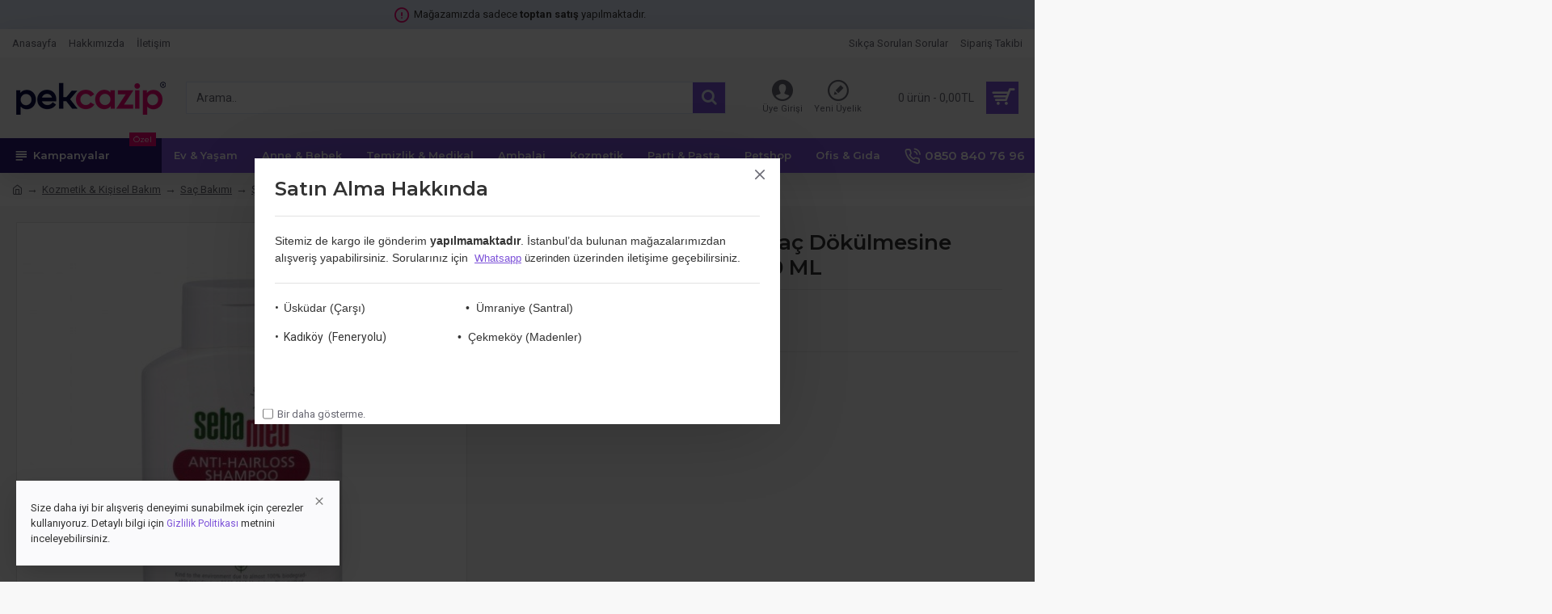

--- FILE ---
content_type: text/html; charset=utf-8
request_url: https://pekcazip.com/sebamed-anti-hairloss-sac-dokulmesine-karsi-etkili-sampuan-400-ml
body_size: 87550
content:
<!DOCTYPE html><html dir="ltr" lang="tr" class="desktop mac chrome chrome131 webkit oc30 is-guest route-product-product product-768 store-0 skin-1 desktop-header-active mobile-sticky no-language no-currency no-compare layout-2" data-jb="b61f0b8d" data-jv="3.1.7" data-ov="3.0.3.2"><head typeof="og:website"><meta charset="UTF-8" /><meta name="viewport" content="width=device-width, initial-scale=1.0"><meta http-equiv="X-UA-Compatible" content="IE=edge"><title>Sebamed Anti Hairloss Saç Dökülmesine Karşı Etkili Şampuan 400 ML</title><base href="https://pekcazip.com/" /><link rel="preload" href="catalog/view/theme/journal3/icons/fonts/icomoon.ttf?vwtf42" as="font" crossorigin><link rel="preconnect" href="https://fonts.googleapis.com/" crossorigin><link rel="preconnect" href="https://fonts.gstatic.com/" crossorigin><meta name="description" content="SEBAMED SAMP SAC DOKULMESI 400 ML" /><meta property="fb:app_id" content="1944769749178873"/><meta property="og:type" content="product"/><meta property="og:title" content="Sebamed Anti Hairloss Saç Dökülmesine Karşı Etkili Şampuan 400 ML"/><meta property="og:url" content="https://pekcazip.com/sebamed-anti-hairloss-sac-dokulmesine-karsi-etkili-sampuan-400-ml"/><meta property="og:image" content="https://pekcazip.com/image/cache/catalog/2020/Sebamed-Anti-Hairloss-Sac-Dokulmesine-Karsi-Etkili-Sampuan-400-ML-300x300.jpg"/><meta property="og:image:width" content="300"/><meta property="og:image:height" content="300"/><meta property="og:description" content="SEBAMED SAMP SAC DOKULMESI 400 ML"/> <script>window['Journal'] = {"isPopup":false,"isPhone":false,"isTablet":false,"isDesktop":true,"filterScrollTop":false,"filterUrlValuesSeparator":",","countdownDay":"G\u00fcn","countdownHour":"Saat","countdownMin":"Dak","countdownSec":"San","globalPageColumnLeftTabletStatus":false,"globalPageColumnRightTabletStatus":false,"scrollTop":true,"scrollToTop":false,"notificationHideAfter":"2000","quickviewPageStyleCloudZoomStatus":true,"quickviewPageStyleAdditionalImagesCarousel":true,"quickviewPageStyleAdditionalImagesCarouselStyleSpeed":"500","quickviewPageStyleAdditionalImagesCarouselStyleAutoPlay":false,"quickviewPageStyleAdditionalImagesCarouselStylePauseOnHover":true,"quickviewPageStyleAdditionalImagesCarouselStyleDelay":"3000","quickviewPageStyleAdditionalImagesCarouselStyleLoop":false,"quickviewPageStyleAdditionalImagesHeightAdjustment":"5","quickviewPageStyleProductStockUpdate":false,"quickviewPageStylePriceUpdate":true,"quickviewPageStyleOptionsSelect":"all","quickviewText":"H\u0131zl\u0131 G\u00f6r\u00fcn\u00fcm","mobileHeaderOn":"tablet","subcategoriesCarouselStyleSpeed":"500","subcategoriesCarouselStyleAutoPlay":false,"subcategoriesCarouselStylePauseOnHover":true,"subcategoriesCarouselStyleDelay":"3000","subcategoriesCarouselStyleLoop":false,"productPageStyleImageCarouselStyleSpeed":"500","productPageStyleImageCarouselStyleAutoPlay":false,"productPageStyleImageCarouselStylePauseOnHover":true,"productPageStyleImageCarouselStyleDelay":"3000","productPageStyleImageCarouselStyleLoop":false,"productPageStyleCloudZoomStatus":true,"productPageStyleCloudZoomPosition":"inner","productPageStyleAdditionalImagesCarousel":true,"productPageStyleAdditionalImagesCarouselStyleSpeed":"500","productPageStyleAdditionalImagesCarouselStyleAutoPlay":false,"productPageStyleAdditionalImagesCarouselStylePauseOnHover":true,"productPageStyleAdditionalImagesCarouselStyleDelay":"3000","productPageStyleAdditionalImagesCarouselStyleLoop":false,"productPageStyleAdditionalImagesHeightAdjustment":"","productPageStyleProductStockUpdate":false,"productPageStylePriceUpdate":true,"productPageStyleOptionsSelect":"all","infiniteScrollStatus":false,"infiniteScrollOffset":"4","infiniteScrollLoadPrev":"Daha Az G\u00f6ster","infiniteScrollLoadNext":"Daha Fazla G\u00f6ster","infiniteScrollLoading":"Y\u00fckleniyor...","infiniteScrollNoneLeft":"Listenin sonuna ula\u015ft\u0131n\u0131z.","checkoutUrl":"https:\/\/pekcazip.com\/odeme","headerHeight":"100","headerCompactHeight":"50","mobileMenuOn":"","searchStyleSearchAutoSuggestStatus":true,"searchStyleSearchAutoSuggestDescription":false,"searchStyleSearchAutoSuggestSubCategories":true,"headerMiniSearchDisplay":"default","stickyStatus":true,"stickyFullHomePadding":false,"stickyFullwidth":true,"stickyAt":"","stickyHeight":"","headerTopBarHeight":"35","topBarStatus":true,"headerType":"classic","headerMobileHeight":"","headerMobileStickyStatus":true,"headerMobileTopBarVisibility":true,"headerMobileTopBarHeight":"30","popup":[{"m":110,"c":"74e8151d"}],"notification":[{"m":137,"c":"017df752"}],"headerNotice":[{"m":56,"c":"e694ab33"}],"columnsCount":0};</script> <script>if(window.NodeList&&!NodeList.prototype.forEach){NodeList.prototype.forEach=Array.prototype.forEach;}
(function(){if(Journal['isPhone']){return;}
var wrappers=['search','cart','cart-content','logo','language','currency'];var documentClassList=document.documentElement.classList;function extractClassList(){return['desktop','tablet','phone','desktop-header-active','mobile-header-active','mobile-menu-active'].filter(function(cls){return documentClassList.contains(cls);});}
function mqr(mqls,listener){Object.keys(mqls).forEach(function(k){mqls[k].addListener(listener);});listener();}
function mobileMenu(){console.warn('mobile menu!');var element=document.querySelector('#main-menu');var wrapper=document.querySelector('.mobile-main-menu-wrapper');if(element&&wrapper){wrapper.appendChild(element);}
var main_menu=document.querySelector('.main-menu');if(main_menu){main_menu.classList.add('accordion-menu');}
document.querySelectorAll('.main-menu .dropdown-toggle').forEach(function(element){element.classList.remove('dropdown-toggle');element.classList.add('collapse-toggle');element.removeAttribute('data-toggle');});document.querySelectorAll('.main-menu .dropdown-menu').forEach(function(element){element.classList.remove('dropdown-menu');element.classList.remove('j-dropdown');element.classList.add('collapse');});}
function desktopMenu(){console.warn('desktop menu!');var element=document.querySelector('#main-menu');var wrapper=document.querySelector('.desktop-main-menu-wrapper');if(element&&wrapper){wrapper.insertBefore(element,document.querySelector('#main-menu-2'));}
var main_menu=document.querySelector('.main-menu');if(main_menu){main_menu.classList.remove('accordion-menu');}
document.querySelectorAll('.main-menu .collapse-toggle').forEach(function(element){element.classList.add('dropdown-toggle');element.classList.remove('collapse-toggle');element.setAttribute('data-toggle','dropdown');});document.querySelectorAll('.main-menu .collapse').forEach(function(element){element.classList.add('dropdown-menu');element.classList.add('j-dropdown');element.classList.remove('collapse');});document.body.classList.remove('mobile-wrapper-open');}
function mobileHeader(){console.warn('mobile header!');Object.keys(wrappers).forEach(function(k){var element=document.querySelector('#'+wrappers[k]);var wrapper=document.querySelector('.mobile-'+wrappers[k]+'-wrapper');if(element&&wrapper){wrapper.appendChild(element);}
if(wrappers[k]==='cart-content'){if(element){element.classList.remove('j-dropdown');element.classList.remove('dropdown-menu');}}});var search=document.querySelector('#search');var cart=document.querySelector('#cart');if(search&&(Journal['searchStyle']==='full')){search.classList.remove('full-search');search.classList.add('mini-search');}
if(cart&&(Journal['cartStyle']==='full')){cart.classList.remove('full-cart');cart.classList.add('mini-cart')}}
function desktopHeader(){console.warn('desktop header!');Object.keys(wrappers).forEach(function(k){var element=document.querySelector('#'+wrappers[k]);var wrapper=document.querySelector('.desktop-'+wrappers[k]+'-wrapper');if(wrappers[k]==='cart-content'){if(element){element.classList.add('j-dropdown');element.classList.add('dropdown-menu');document.querySelector('#cart').appendChild(element);}}else{if(element&&wrapper){wrapper.appendChild(element);}}});var search=document.querySelector('#search');var cart=document.querySelector('#cart');if(search&&(Journal['searchStyle']==='full')){search.classList.remove('mini-search');search.classList.add('full-search');}
if(cart&&(Journal['cartStyle']==='full')){cart.classList.remove('mini-cart');cart.classList.add('full-cart');}
documentClassList.remove('mobile-cart-content-container-open');documentClassList.remove('mobile-main-menu-container-open');documentClassList.remove('mobile-overlay');}
function moveElements(classList){if(classList.includes('mobile-header-active')){mobileHeader();mobileMenu();}else if(classList.includes('mobile-menu-active')){desktopHeader();mobileMenu();}else{desktopHeader();desktopMenu();}}
var mqls={phone:window.matchMedia('(max-width: 768px)'),tablet:window.matchMedia('(max-width: 1024px)'),menu:window.matchMedia('(max-width: '+Journal['mobileMenuOn']+'px)')};mqr(mqls,function(){var oldClassList=extractClassList();if(Journal['isDesktop']){if(mqls.phone.matches){documentClassList.remove('desktop');documentClassList.remove('tablet');documentClassList.add('mobile');documentClassList.add('phone');}else if(mqls.tablet.matches){documentClassList.remove('desktop');documentClassList.remove('phone');documentClassList.add('mobile');documentClassList.add('tablet');}else{documentClassList.remove('mobile');documentClassList.remove('phone');documentClassList.remove('tablet');documentClassList.add('desktop');}
if(documentClassList.contains('phone')||(documentClassList.contains('tablet')&&Journal['mobileHeaderOn']==='tablet')){documentClassList.remove('desktop-header-active');documentClassList.add('mobile-header-active');}else{documentClassList.remove('mobile-header-active');documentClassList.add('desktop-header-active');}}
if(documentClassList.contains('desktop-header-active')&&mqls.menu.matches){documentClassList.add('mobile-menu-active');}else{documentClassList.remove('mobile-menu-active');}
var newClassList=extractClassList();if(oldClassList.join(' ')!==newClassList.join(' ')){if(documentClassList.contains('safari')&&!documentClassList.contains('ipad')&&navigator.maxTouchPoints&&navigator.maxTouchPoints>2){window.fetch('index.php?route=journal3/journal3/device_detect',{method:'POST',body:'device=ipad',headers:{'Content-Type':'application/x-www-form-urlencoded'}}).then(function(data){return data.json();}).then(function(data){if(data.response.reload){window.location.reload();}});}
if(document.readyState==='loading'){document.addEventListener('DOMContentLoaded',function(){moveElements(newClassList);});}else{moveElements(newClassList);}}});})();(function(){var cookies={};var style=document.createElement('style');var documentClassList=document.documentElement.classList;document.head.appendChild(style);document.cookie.split('; ').forEach(function(c){var cc=c.split('=');cookies[cc[0]]=cc[1];});if(Journal['popup']){for(var i in Journal['popup']){if(!cookies['p-'+Journal['popup'][i]['c']]){documentClassList.add('popup-open');documentClassList.add('popup-center');break;}}}
if(Journal['notification']){for(var i in Journal['notification']){if(cookies['n-'+Journal['notification'][i]['c']]){style.sheet.insertRule('.module-notification-'+Journal['notification'][i]['m']+'{ display:none }');}}}
if(Journal['headerNotice']){for(var i in Journal['headerNotice']){if(cookies['hn-'+Journal['headerNotice'][i]['c']]){style.sheet.insertRule('.module-header_notice-'+Journal['headerNotice'][i]['m']+'{ display:none }');}}}
if(Journal['layoutNotice']){for(var i in Journal['layoutNotice']){if(cookies['ln-'+Journal['layoutNotice'][i]['c']]){style.sheet.insertRule('.module-layout_notice-'+Journal['layoutNotice'][i]['m']+'{ display:none }');}}}})();</script> <link href="https://fonts.googleapis.com/css?family=Montserrat:700,400,600%7CRoboto:400,700&amp;subset=latin-ext" type="text/css" rel="stylesheet"/><link href="catalog/view/theme/journal3/assets/64020231eaa48863c643b35c8746fff3.css?v=b61f0b8d" type="text/css" rel="stylesheet" media="all" /><link href="https://pekcazip.com/sebamed-anti-hairloss-sac-dokulmesine-karsi-etkili-sampuan-400-ml" rel="canonical" /><link href="https://pekcazip.com/image/catalog/favicon.png" rel="icon" /><style>.blog-post .post-details .post-stats{white-space:nowrap;overflow-x:auto;overflow-y:hidden;-webkit-overflow-scrolling:touch;;color:rgba(105, 105, 115, 1);margin-top:15px;margin-bottom:35px}.blog-post .post-details .post-stats .p-category{flex-wrap:nowrap;display:inline-flex}.mobile .blog-post .post-details .post-stats{overflow-x:scroll}.blog-post .post-details .post-stats::-webkit-scrollbar{-webkit-appearance:none;height:1px;height:5px;width:5px}.blog-post .post-details .post-stats::-webkit-scrollbar-track{background-color:white}.blog-post .post-details .post-stats::-webkit-scrollbar-thumb{background-color:#999;background-color:rgba(242, 5, 116, 1)}.blog-post .post-details .post-stats .p-posted{display:inline-flex}.blog-post .post-details .post-stats .p-author{display:inline-flex}.blog-post .post-details .post-stats .p-date{display:inline-flex}.p-date-image{color:rgba(255, 255, 255, 1);font-weight:700;background:rgba(43, 23, 115, 1);margin:7px;border-radius:0px}.blog-post .post-details .post-stats .p-comment{display:inline-flex}.blog-post .post-details .post-stats .p-view{display:inline-flex}.post-details{padding-bottom:20px}.post-content>p{margin-bottom:10px}.post-content{font-size:15px;column-count:initial;column-gap:50px;column-rule-style:none}.post-image{display:block;text-align:left;float:none}.post-image
img{border-radius:10px;box-shadow:0 5px 50px -10px rgba(0, 0, 0, 0.05)}.blog-post
.tags{margin-top:15px;justify-content:flex-start;font-size:13px;font-weight:700;justify-content:center}.blog-post .tags a, .blog-post .tags-title{margin-right:8px;margin-bottom:8px}.blog-post .tags
b{display:none}.blog-post .tags
a{border-radius:10px;padding-right:8px;padding-left:8px;font-size:13px;color:rgba(230, 230, 230, 1);font-weight:400;text-decoration:none;background:rgba(6, 9, 64, 1)}.blog-post .tags a:hover{color:rgba(255,255,255,1);background:rgba(43,23,115,1)}.post-comments{margin-top:20px}.reply-btn.btn,.reply-btn.btn:visited{font-size:13px;color:rgba(255,255,255,1);font-weight:400;text-transform:uppercase}.reply-btn.btn:hover{color:rgba(255, 255, 255, 1) !important;background:rgba(125, 82, 217, 1) !important}.reply-btn.btn:active,.reply-btn.btn:hover:active,.reply-btn.btn:focus:active{color:rgba(255, 255, 255, 1) !important;background:rgba(43, 23, 115, 1) !important;box-shadow:inset 0 0 5px rgba(0,0,0,0.1)}.reply-btn.btn:focus{color:rgba(255, 255, 255, 1) !important;box-shadow:inset 0 0 5px rgba(0,0,0,0.1)}.reply-btn.btn{background:rgba(43, 23, 115, 1);border-width:2px;padding:13px;padding-right:18px;padding-left:18px;border-radius:0px !important}.desktop .reply-btn.btn:hover{box-shadow:0 10px 30px rgba(0,0,0,0.1)}.reply-btn.btn.btn.disabled::after{font-size:20px}.post-comment{margin-bottom:30px;padding-bottom:15px;border-width:0;border-bottom-width:1px;border-style:solid}.post-reply{margin-top:15px;margin-left:60px;padding-top:20px;border-width:0;border-top-width:1px;border-style:solid}.user-avatar{display:block;margin-right:15px;border-radius:50%}.module-blog_comments .side-image{display:block}.post-comment .user-name{font-size:18px;font-weight:700}.post-comment .user-data
div{font-size:12px}.post-comment .user-site::before{left:-1px}.post-comment .user-data .user-date{display:inline-flex}.post-comment .user-data .user-time{display:inline-flex}.comment-form .form-group:not(.required){display:flex}.user-data .user-site{display:inline-flex}.main-posts.post-grid .post-layout.swiper-slide{margin-right:20px;width:calc((100% - 3 * 20px) / 4 - 0.01px)}.main-posts.post-grid .post-layout:not(.swiper-slide){padding:10px;width:calc(100% / 4 - 0.01px)}.one-column #content .main-posts.post-grid .post-layout.swiper-slide{margin-right:20px;width:calc((100% - 2 * 20px) / 3 - 0.01px)}.one-column #content .main-posts.post-grid .post-layout:not(.swiper-slide){padding:10px;width:calc(100% / 3 - 0.01px)}.two-column #content .main-posts.post-grid .post-layout.swiper-slide{margin-right:20px;width:calc((100% - 1 * 20px) / 2 - 0.01px)}.two-column #content .main-posts.post-grid .post-layout:not(.swiper-slide){padding:10px;width:calc(100% / 2 - 0.01px)}.side-column .main-posts.post-grid .post-layout.swiper-slide{margin-right:20px;width:calc((100% - 0 * 20px) / 1 - 0.01px)}.side-column .main-posts.post-grid .post-layout:not(.swiper-slide){padding:10px;width:calc(100% / 1 - 0.01px)}.main-posts.post-grid{margin:-10px}.post-grid .post-thumb{background:rgba(255, 255, 255, 1);border-radius:7px}.desktop .post-grid .post-thumb:hover{box-shadow:0 10px 30px rgba(0, 0, 0, 0.1)}.post-grid .post-thumb:hover .image
img{transform:scale(1.15)}.post-grid .post-thumb
.caption{position:relative;bottom:auto;width:auto}.post-grid .post-thumb
.name{display:flex;width:auto;margin-left:auto;margin-right:auto;justify-content:center;margin-left:auto;margin-right:auto;margin-top:12px;margin-bottom:12px}.post-grid .post-thumb .name
a{white-space:nowrap;overflow:hidden;text-overflow:ellipsis;font-family:'Montserrat';font-weight:700;font-size:18px;color:rgba(58, 71, 84, 1)}.post-grid .post-thumb
.description{display:block;color:rgba(105, 105, 115, 1);text-align:center;padding-right:15px;padding-left:15px}.post-grid .post-thumb .button-group{display:flex;justify-content:center;padding:15px}.post-grid .post-thumb .btn-read-more::before{display:inline-block}.post-grid .post-thumb .btn-read-more::after{display:inline-block;content:'\e5c8' !important;font-family:icomoon !important}.post-grid .post-thumb .btn-read-more .btn-text{display:inline-block;padding:0
.4em}.post-grid .post-thumb .btn-read-more.btn, .post-grid .post-thumb .btn-read-more.btn:visited{font-size:12px;color:rgba(105, 105, 115, 1);text-transform:none}.post-grid .post-thumb .btn-read-more.btn:hover{color:rgba(242, 5, 116, 1) !important;background:none !important}.post-grid .post-thumb .btn-read-more.btn:active, .post-grid .post-thumb .btn-read-more.btn:hover:active, .post-grid .post-thumb .btn-read-more.btn:focus:active{color:rgba(242, 5, 116, 1) !important;background:none !important;box-shadow:none}.post-grid .post-thumb .btn-read-more.btn:focus{color:rgba(242, 5, 116, 1) !important;background:none;box-shadow:none}.post-grid .post-thumb .btn-read-more.btn{background:none;border-style:none;padding:3px;box-shadow:none}.desktop .post-grid .post-thumb .btn-read-more.btn:hover{box-shadow:none}.post-grid .post-thumb .btn-read-more.btn.btn.disabled::after{font-size:20px}.post-grid .post-thumb .post-stats{display:flex;justify-content:center;position:absolute;transform:translateY(-100%);width:100%;background:rgba(240, 242, 245, 0.9);padding:7px}.post-grid .post-thumb .post-stats .p-author{display:flex}.post-grid .post-thumb
.image{display:block}.post-grid .post-thumb .p-date{display:flex}.post-grid .post-thumb .post-stats .p-comment{display:flex}.post-grid .post-thumb .post-stats .p-view{display:flex}.post-list .post-layout:not(.swiper-slide){margin-bottom:40px}.post-list .post-thumb
.caption{flex-basis:200px;background:rgba(248, 248, 248, 1);padding:20px;padding-top:15px}.post-list .post-thumb
.image{display:block}.desktop .post-list .post-thumb:hover{box-shadow:0 15px 90px -10px rgba(0, 0, 0, 0.2)}.post-list .post-thumb:hover .image
img{transform:scale(1.15)}.post-list .post-thumb
.name{display:flex;width:auto;margin-left:auto;margin-right:auto;justify-content:flex-start;margin-left:0;margin-right:auto}.post-list .post-thumb .name
a{white-space:normal;overflow:visible;text-overflow:initial;font-family:'Montserrat';font-weight:700;font-size:22px;color:rgba(51, 51, 51, 1)}.desktop .post-list .post-thumb .name a:hover{color:rgba(242, 5, 116, 1)}.post-list .post-thumb
.description{display:block;color:rgba(139, 145, 152, 1);padding-top:5px;padding-bottom:5px;margin-bottom:10px}.post-list .post-thumb .button-group{display:flex;justify-content:flex-start}.post-list .post-thumb .btn-read-more::before{display:inline-block}.post-list .post-thumb .btn-read-more .btn-text{display:inline-block;padding:0
.4em}.post-list .post-thumb .btn-read-more::after{content:'\e5c8' !important;font-family:icomoon !important}.post-list .post-thumb .btn-read-more.btn, .post-list .post-thumb .btn-read-more.btn:visited{font-size:13px;color:rgba(6, 9, 64, 1);font-weight:400;text-transform:uppercase}.post-list .post-thumb .btn-read-more.btn:hover{color:rgba(255, 255, 255, 1) !important;background:rgba(125, 82, 217, 1) !important}.post-list .post-thumb .btn-read-more.btn:active, .post-list .post-thumb .btn-read-more.btn:hover:active, .post-list .post-thumb .btn-read-more.btn:focus:active{color:rgba(255, 255, 255, 1) !important;background:rgba(43, 23, 115, 1) !important;border-color:rgba(43, 23, 115, 1) !important;box-shadow:inset 0 0 5px rgba(0, 0, 0, 0.1)}.post-list .post-thumb .btn-read-more.btn:focus{color:rgba(255, 255, 255, 1) !important;box-shadow:inset 0 0 5px rgba(0, 0, 0, 0.1)}.post-list .post-thumb .btn-read-more.btn{background:none;border-width:1px;border-style:solid;border-color:rgba(105, 105, 115, 1);padding:12px;padding-right:15px;padding-left:15px}.post-list .post-thumb .btn-read-more.btn:hover, .post-list .post-thumb .btn-read-more.btn:active:hover{border-color:rgba(125, 82, 217, 1)}.desktop .post-list .post-thumb .btn-read-more.btn:hover{box-shadow:0 10px 30px rgba(0, 0, 0, 0.1)}.post-list .post-thumb .btn-read-more.btn.btn.disabled::after{font-size:20px}.post-list .post-thumb .post-stats{display:flex;font-size:14px;color:rgba(139, 145, 152, 1);justify-content:flex-start;margin-bottom:10px}.post-list .post-thumb .post-stats .p-author::before{font-size:13px}.post-list .post-thumb .post-stats .p-author{display:block}.post-list .post-thumb .p-date{display:flex}.post-list .post-thumb .post-stats .p-comment{display:block}.post-list .post-thumb .post-stats .p-view{display:flex}.blog-feed
span{display:block;color:rgba(105, 105, 115, 1) !important}.blog-feed{display:inline-flex;margin-right:30px;margin-top:-5px}.blog-feed::before{content:'\f143' !important;font-family:icomoon !important;font-size:14px;color:rgba(242,5,116,1)}.countdown{font-family:'Montserrat';font-weight:400;font-size:15px;color:rgba(51, 51, 51, 1);background:rgba(240, 242, 245, 1);border-radius:0px;width:90%}.countdown div
span{color:rgba(105,105,115,1)}.countdown>div{border-style:solid;border-color:rgba(226, 226, 226, 1)}.boxed-layout .site-wrapper{overflow:hidden}.boxed-layout
.header{padding:0
20px}.boxed-layout
.breadcrumb{padding-left:20px;padding-right:20px}.wrapper, .mega-menu-content, .site-wrapper > .container, .grid-cols,.desktop-header-active .is-sticky .header .desktop-main-menu-wrapper,.desktop-header-active .is-sticky .sticky-fullwidth-bg,.boxed-layout .site-wrapper, .breadcrumb, .title-wrapper, .page-title > span,.desktop-header-active .header .top-bar,.desktop-header-active .header .mid-bar,.desktop-main-menu-wrapper{max-width:1280px}.desktop-main-menu-wrapper .main-menu>.j-menu>.first-dropdown::before{transform:translateX(calc(0px - (100vw - 1280px) / 2))}html[dir='rtl'] .desktop-main-menu-wrapper .main-menu>.j-menu>.first-dropdown::before{transform:none;right:calc(0px - (100vw - 1280px) / 2)}.desktop-main-menu-wrapper .main-menu>.j-menu>.first-dropdown.mega-custom::before{transform:translateX(calc(0px - (200vw - 1280px) / 2))}html[dir='rtl'] .desktop-main-menu-wrapper .main-menu>.j-menu>.first-dropdown.mega-custom::before{transform:none;right:calc(0px - (200vw - 1280px) / 2)}body{background:rgba(248,248,248,1);font-family:'Roboto';font-weight:400;font-size:14px;line-height:1.5;-webkit-font-smoothing:antialiased}#content{padding-bottom:20px}.column-left
#content{padding-left:30px}.column-right
#content{padding-right:30px}.side-column{max-width:260px;padding:30px;padding-top:0px;padding-left:0px}.one-column
#content{max-width:calc(100% - 260px)}.two-column
#content{max-width:calc(100% - 260px * 2)}#column-left{border-width:0;border-right-width:1px;border-style:solid;border-color:rgba(226,226,226,1)}#column-right{border-width:0;border-left-width:1px;border-style:solid;border-color:rgba(226,226,226,1);padding:30px;padding-top:0px;padding-right:0px}.page-title{display:block}.dropdown.drop-menu>.j-dropdown{left:0;right:auto;transform:translate3d(0,-10px,0)}.dropdown.drop-menu.animating>.j-dropdown{left:0;right:auto;transform:none}.dropdown.drop-menu>.j-dropdown::before{left:10px;right:auto;transform:translateX(0)}.dropdown.dropdown .j-menu .dropdown>a>.count-badge{margin-right:0}.dropdown.dropdown .j-menu .dropdown>a>.count-badge+.open-menu+.menu-label{margin-left:7px}.dropdown.dropdown .j-menu .dropdown>a::after{display:block}.dropdown.dropdown .j-menu>li>a{font-size:14px;color:rgba(58, 71, 84, 1);font-weight:400;background:rgba(255, 255, 255, 1);padding:10px;padding-left:15px}.dropdown.dropdown .j-menu .links-text{white-space:normal;overflow:visible;text-overflow:initial}.dropdown.dropdown .j-menu>li>a::before{margin-right:7px;min-width:20px;font-size:18px}.desktop .dropdown.dropdown .j-menu > li:hover > a, .dropdown.dropdown .j-menu>li.active>a{background:rgba(240, 242, 245, 1)}.dropdown.dropdown .j-menu > li > a, .dropdown.dropdown.accordion-menu .menu-item > a + div, .dropdown.dropdown .accordion-menu .menu-item>a+div{border-style:none}.dropdown.dropdown .j-menu a .count-badge{display:none;position:relative}.dropdown.dropdown:not(.mega-menu) .j-dropdown{min-width:200px}.dropdown.dropdown:not(.mega-menu) .j-menu{box-shadow:30px 40px 90px -10px rgba(0, 0, 0, 0.2)}.dropdown.dropdown .j-dropdown::before{display:block;border-bottom-color:rgba(255,255,255,1);margin-left:7px;margin-top:-10px}legend{font-family:'Montserrat';font-weight:600;font-size:17px;margin-bottom:15px;white-space:normal;overflow:visible;text-overflow:initial;font-family:'Montserrat';font-weight:600;font-size:17px;margin-bottom:15px;white-space:normal;overflow:visible;text-overflow:initial}legend::after{content:'';display:block;position:relative;margin-top:10px;content:'';display:block;position:relative;margin-top:10px}legend.page-title>span::after{content:'';display:block;position:relative;margin-top:10px;content:'';display:block;position:relative;margin-top:10px}legend::after,legend.page-title>span::after{width:50px;height:1px;background:rgba(242,5,116,1);width:50px;height:1px;background:rgba(242,5,116,1)}.title{font-family:'Montserrat';font-weight:600;font-size:17px;margin-bottom:15px;white-space:normal;overflow:visible;text-overflow:initial}.title::after{content:'';display:block;position:relative;margin-top:10px}.title.page-title>span::after{content:'';display:block;position:relative;margin-top:10px}.title::after,.title.page-title>span::after{width:50px;height:1px;background:rgba(242, 5, 116, 1)}html:not(.popup) .page-title{font-size:30px;border-width:0;border-bottom-width:1px;border-style:solid;border-color:rgba(226, 226, 226, 1);margin-top:30px;margin-bottom:30px;white-space:normal;overflow:visible;text-overflow:initial}html:not(.popup) .page-title::after{content:'';display:block;position:relative;margin-top:10px}html:not(.popup) .page-title.page-title>span::after{content:'';display:block;position:relative;margin-top:10px}html:not(.popup) .page-title::after, html:not(.popup) .page-title.page-title>span::after{width:100px;height:1px;background:rgba(242,5,116,1)}.menu-label{color:rgba(255,255,255,1);font-weight:400;text-transform:none;background:rgba(242,5,116,1);padding:1px;padding-right:5px;padding-left:5px}.btn,.btn:visited{font-size:13px;color:rgba(255,255,255,1);font-weight:400;text-transform:uppercase}.btn:hover{color:rgba(255, 255, 255, 1) !important;background:rgba(125, 82, 217, 1) !important}.btn:active,.btn:hover:active,.btn:focus:active{color:rgba(255, 255, 255, 1) !important;background:rgba(43, 23, 115, 1) !important;box-shadow:inset 0 0 5px rgba(0,0,0,0.1)}.btn:focus{color:rgba(255, 255, 255, 1) !important;box-shadow:inset 0 0 5px rgba(0,0,0,0.1)}.btn{background:rgba(43, 23, 115, 1);border-width:2px;padding:13px;padding-right:18px;padding-left:18px;border-radius:0px !important}.desktop .btn:hover{box-shadow:0 10px 30px rgba(0,0,0,0.1)}.btn.btn.disabled::after{font-size:20px}.btn-secondary.btn{background:rgba(125,82,217,1)}.btn-secondary.btn:hover{background:rgba(43, 23, 115, 1) !important}.btn-secondary.btn.btn.disabled::after{font-size:20px}.btn-success.btn{background:rgba(80,173,85,1)}.btn-success.btn:hover{background:rgba(125, 82, 217, 1) !important}.btn-success.btn.btn.disabled::after{font-size:20px}.btn-danger.btn{background:rgba(242,5,116,1)}.btn-danger.btn:hover{background:rgba(125, 82, 217, 1) !important}.btn-danger.btn.btn.disabled::after{font-size:20px}.btn-warning.btn{background:rgba(242,5,116,1)}.btn-warning.btn:hover{background:rgba(125, 82, 217, 1) !important}.btn-warning.btn.btn.disabled::after{font-size:20px}.btn-info.btn{background:rgba(105,105,115,1)}.btn-info.btn:hover{background:rgba(125, 82, 217, 1) !important}.btn-info.btn.btn.disabled::after{font-size:20px}.btn-light.btn,.btn-light.btn:visited{color:rgba(51,51,51,1)}.btn-light.btn{background:rgba(238,238,238,1)}.btn-light.btn:hover{background:rgba(226, 226, 226, 1) !important}.btn-light.btn.btn.disabled::after{font-size:20px}.btn-dark.btn{background:rgba(6,9,64,1)}.btn-dark.btn:hover{background:rgba(58, 71, 84, 1) !important}.btn-dark.btn.btn.disabled::after{font-size:20px}.buttons{margin-top:20px;font-size:12px}.buttons .pull-right .btn, .buttons .pull-right .btn:visited{font-size:13px;color:rgba(255, 255, 255, 1);font-weight:400;text-transform:uppercase}.buttons .pull-right .btn:hover{color:rgba(255, 255, 255, 1) !important;background:rgba(125, 82, 217, 1) !important}.buttons .pull-right .btn:active, .buttons .pull-right .btn:hover:active, .buttons .pull-right .btn:focus:active{color:rgba(255, 255, 255, 1) !important;background:rgba(43, 23, 115, 1) !important;box-shadow:inset 0 0 5px rgba(0, 0, 0, 0.1)}.buttons .pull-right .btn:focus{color:rgba(255, 255, 255, 1) !important;box-shadow:inset 0 0 5px rgba(0, 0, 0, 0.1)}.buttons .pull-right
.btn{background:rgba(43, 23, 115, 1);border-width:2px;padding:13px;padding-right:18px;padding-left:18px;border-radius:0px !important}.desktop .buttons .pull-right .btn:hover{box-shadow:0 10px 30px rgba(0, 0, 0, 0.1)}.buttons .pull-right .btn.btn.disabled::after{font-size:20px}.buttons .pull-left
.btn{background:rgba(125, 82, 217, 1)}.buttons .pull-left .btn:hover{background:rgba(43, 23, 115, 1) !important}.buttons .pull-left .btn.btn.disabled::after{font-size:20px}.buttons>div{flex:1;width:auto;flex-basis:0}.buttons > div
.btn{width:100%}.buttons .pull-left{margin-right:0}.buttons>div+div{padding-left:20px}.buttons .pull-right:only-child{flex:1;margin:0
0 0 auto}.buttons .pull-right:only-child
.btn{width:100%}.buttons input+.btn{margin-top:5px}.buttons input[type=checkbox]{margin-right:7px !important;margin-left:3px !important}.tags{margin-top:15px;justify-content:flex-start;font-size:13px;font-weight:700}.tags a,.tags-title{margin-right:8px;margin-bottom:8px}.tags
b{display:none}.tags
a{border-radius:10px;padding-right:8px;padding-left:8px;font-size:13px;color:rgba(230, 230, 230, 1);font-weight:400;text-decoration:none;background:rgba(6, 9, 64, 1)}.tags a:hover{color:rgba(255,255,255,1);background:rgba(43,23,115,1)}.nav-tabs>li>a,.nav-tabs>li.active>a,.nav-tabs>li.active>a:hover,.nav-tabs>li.active>a:focus{font-family:'Montserrat';font-weight:600;font-size:14px;color:rgba(139, 145, 152, 1);text-transform:uppercase}.desktop .nav-tabs>li:hover>a,.nav-tabs>li.active>a{color:rgba(51,51,51,1)}.nav-tabs>li.active>a,.nav-tabs>li.active>a:hover,.nav-tabs>li.active>a:focus{color:rgba(51,51,51,1)}.nav-tabs>li{border-width:0;border-bottom-width:1px;border-style:solid;border-color:rgba(0,0,0,0);flex-grow:0}.nav-tabs>li.active{border-color:rgba(242,5,116,1)}.nav-tabs>li.active::after{display:none;border-top-width:10px}.nav-tabs>li>a{justify-content:center;white-space:nowrap;padding:0px;padding-bottom:8px}.nav-tabs>li>a::before{font-size:18px}.nav-tabs{display:flex;justify-content:flex-start;flex-wrap:nowrap;overflow-x:auto;overflow-y:hidden;-webkit-overflow-scrolling:touch;;min-width:50px}.nav-tabs>li:not(:last-child){margin-right:20px}.mobile .nav-tabs{overflow-x:scroll}.nav-tabs::-webkit-scrollbar{-webkit-appearance:none;height:1px;height:1px;width:1px}.nav-tabs::-webkit-scrollbar-track{background-color:white;background-color:rgba(238,238,238,1)}.nav-tabs::-webkit-scrollbar-thumb{background-color:#999;background-color:rgba(139,145,152,1)}.tab-container::before{display:none}.tab-content{padding-top:20px}.tab-container{display:block}.tab-container .nav-tabs{flex-direction:row}.alert{margin-bottom:20px}.breadcrumb{display:block !important;text-align:left;background:rgba(255,255,255,1);padding:10px;padding-left:0px;white-space:nowrap}.breadcrumb::before{background:rgba(255, 255, 255, 1)}.breadcrumb li:first-of-type a i::before{content:'\eb69' !important;font-family:icomoon !important;top:1px}.breadcrumb
a{font-size:13px;color:rgba(105, 105, 115, 1)}.breadcrumb li:last-of-type
a{color:rgba(105,105,115,1)}.breadcrumb>li+li:before{content:'→';color:rgba(105, 105, 115, 1);top:1px}.mobile
.breadcrumb{overflow-x:scroll}.breadcrumb::-webkit-scrollbar{-webkit-appearance:none;height:1px;height:1px;width:1px}.breadcrumb::-webkit-scrollbar-track{background-color:white}.breadcrumb::-webkit-scrollbar-thumb{background-color:#999;background-color:rgba(242, 5, 116, 1)}.panel-group .panel-heading a::before{content:'\f067' !important;font-family:icomoon !important;margin-right:3px;order:10}.desktop .panel-group .panel-heading:hover a::before{color:rgba(125, 82, 217, 1)}.panel-group .panel-active .panel-heading a::before{content:'\f068' !important;font-family:icomoon !important;color:rgba(43, 23, 115, 1)}.panel-group .panel-heading
a{justify-content:space-between;font-family:'Montserrat';font-weight:600;color:rgba(105, 105, 115, 1);text-transform:uppercase;padding:15px;padding-right:5px;padding-left:0px}.panel-group .panel-heading:hover
a{color:rgba(125, 82, 217, 1)}.panel-group .panel-active .panel-heading:hover a, .panel-group .panel-active .panel-heading
a{color:rgba(43, 23, 115, 1)}.panel-group .panel-heading{border-width:0;border-top-width:1px;border-style:solid;border-color:rgba(226, 226, 226, 1)}.panel-group .panel:first-child .panel-heading{border-width:0px}.panel-group .panel-body{padding-bottom:20px}body h1, body h2, body h3, body h4, body h5, body
h6{font-family:'Montserrat';font-weight:600}body
a{color:rgba(125, 82, 217, 1);text-decoration:underline;display:inline-block}body a:hover{color:rgba(242, 5, 116, 1);text-decoration:none}body
p{margin-bottom:15px}body
h1{margin-bottom:20px}body
h2{font-size:30px;margin-bottom:15px}body
h3{margin-bottom:15px}body
h4{text-transform:uppercase;margin-bottom:15px}body
h5{font-size:22px;color:rgba(139, 145, 152, 1);font-weight:400;margin-bottom:20px}body
h6{font-size:15px;color:rgba(255, 255, 255, 1);text-transform:uppercase;background:rgba(242, 5, 116, 1);padding:10px;padding-top:7px;padding-bottom:7px;margin-top:5px;margin-bottom:15px;display:inline-block}body
blockquote{font-size:17px;font-weight:400;padding-left:20px;margin-top:20px;margin-bottom:20px;border-width:0;border-left-width:5px;border-style:solid;border-color:rgba(242, 5, 116, 1);float:none;display:flex;flex-direction:column;max-width:500px}body blockquote::before{margin-left:initial;margin-right:auto;float:none;content:'\e9af' !important;font-family:icomoon !important;font-size:45px;color:rgba(43, 23, 115, 1);margin-right:10px;margin-bottom:10px}body
hr{margin-top:20px;margin-bottom:20px;border-width:0;border-top-width:1px;border-style:solid;border-color:rgba(226, 226, 226, 1);overflow:hidden}body .drop-cap{font-family:'Roboto' !important;font-weight:700 !important;font-size:70px !important;font-family:Georgia,serif;font-weight:700;margin-right:8px}body .amp::before{content:'\e901' !important;font-family:icomoon !important;font-size:25px;top:5px}body .video-responsive{margin:0px;margin-bottom:20px}.count-badge{font-family:'Roboto';font-weight:400;font-size:11px;color:rgba(255,255,255,1);background:rgba(242,5,116,1);border-width:2px;border-style:solid;border-color:rgba(248,248,248,1);border-radius:50px}.count-zero{display:none !important}.product-label
b{font-size:11px;color:rgba(255, 255, 255, 1);font-weight:700;text-transform:uppercase;background:rgba(125, 82, 217, 1);border-radius:0px;padding:5px;padding-bottom:6px}.product-label.product-label-default
b{min-width:45px}.tooltip-inner{font-size:12px;color:rgba(255, 255, 255, 1);background:rgba(125, 82, 217, 1);border-radius:0px;box-shadow:0 -10px 30px -5px rgba(0, 0, 0, 0.15)}.tooltip.top .tooltip-arrow{border-top-color:rgba(125, 82, 217, 1)}.tooltip.right .tooltip-arrow{border-right-color:rgba(125, 82, 217, 1)}.tooltip.bottom .tooltip-arrow{border-bottom-color:rgba(125, 82, 217, 1)}.tooltip.left .tooltip-arrow{border-left-color:rgba(125, 82, 217, 1)}table
td{color:rgba(105, 105, 115, 1);background:rgba(255, 255, 255, 1);padding:12px
!important}table tbody tr:nth-child(even) td{background:rgba(250,250,250,1)}table{border-width:1px !important;border-style:solid !important;border-color:rgba(226, 226, 226, 1) !important}table thead
td{font-size:12px;font-weight:700;text-transform:uppercase;background:rgba(238, 238, 238, 1)}table thead td, table thead
th{border-width:0 !important;border-top-width:1px !important;border-bottom-width:1px !important;border-style:solid !important;border-color:rgba(226, 226, 226, 1) !important}table tfoot
td{background:rgba(238, 238, 238, 1)}table tfoot td, table tfoot
th{border-width:0 !important;border-top-width:1px !important;border-style:solid !important;border-color:rgba(226, 226, 226, 1) !important}.table-responsive{border-width:1px;border-style:solid;border-color:rgba(226,226,226,1)}.table-responsive>table{border-width:0px !important}.table-responsive::-webkit-scrollbar-thumb{background-color:rgba(242,5,116,1);border-radius:5px}.table-responsive::-webkit-scrollbar{height:1px;width:1px}.has-error{color:rgba(242, 5, 116, 1) !important}.form-group .control-label{max-width:150px;padding-top:7px;padding-bottom:5px;justify-content:flex-start}.has-error .form-control{border-style:solid !important;border-color:rgba(242, 5, 116, 1) !important}.required .control-label::after, .required .control-label+div::before,.text-danger{font-size:17px;color:rgba(242,5,116,1)}.form-group{margin-bottom:8px}.required.has-error .control-label::after, .required.has-error .control-label+div::before{color:rgba(242, 5, 116, 1) !important}.required .control-label::after, .required .control-label+div::before{margin-top:3px}input.form-control{background:rgba(255, 255, 255, 1) !important;border-width:1px !important;border-style:solid !important;border-color:rgba(226, 226, 226, 1) !important;border-radius:0px !important;max-width:500px;height:38px}input.form-control:hover{box-shadow:0 5px 50px -10px rgba(0,0,0,0.05)}input.form-control:focus{box-shadow:inset 0 0 5px rgba(0,0,0,0.1)}textarea.form-control{background:rgba(255, 255, 255, 1) !important;border-width:1px !important;border-style:solid !important;border-color:rgba(226, 226, 226, 1) !important;border-radius:0px !important;height:100px}textarea.form-control:hover{box-shadow:0 5px 50px -10px rgba(0,0,0,0.05)}textarea.form-control:focus{box-shadow:inset 0 0 5px rgba(0,0,0,0.1)}select.form-control{background:rgba(255, 255, 255, 1) !important;border-width:1px !important;border-style:solid !important;border-color:rgba(226, 226, 226, 1) !important;border-radius:0px !important;max-width:500px}select.form-control:hover{box-shadow:0 5px 50px -10px rgba(0,0,0,0.05)}select.form-control:focus{box-shadow:inset 0 0 5px rgba(0,0,0,0.1)}.radio{width:100%}.checkbox{width:100%}.input-group .input-group-btn
.btn{min-width:36px;padding:12px;min-height:36px;margin-left:5px}.product-option-file .btn i::before{content:'\ebd8' !important;font-family:icomoon !important}.stepper input.form-control{background:rgba(255, 255, 255, 1) !important;border-width:0px !important}.stepper{width:50px;height:36px;border-style:solid;border-color:rgba(105, 105, 115, 1);border-radius:0px}.stepper span
i{color:rgba(105,105,115,1);background-color:rgba(238,238,238,1)}.pagination-results{font-size:13px;letter-spacing:1px;margin-top:20px;justify-content:flex-start}.pagination-results .text-right{display:block}.pagination>li>a:hover{color:rgba(255,255,255,1)}.pagination>li.active>span,.pagination>li.active>span:hover,.pagination>li>a:focus{color:rgba(255,255,255,1)}.pagination>li{background:rgba(248,248,248,1);border-radius:0px}.pagination>li>a,.pagination>li>span{padding:5px;padding-right:6px;padding-left:6px}.pagination>li:hover{background:rgba(43,23,115,1)}.pagination>li.active{background:rgba(43, 23, 115, 1)}.pagination > li:first-child a::before, .pagination > li:last-child a::before{content:'\e940' !important;font-family:icomoon !important}.pagination > li .prev::before, .pagination > li .next::before{content:'\e93e' !important;font-family:icomoon !important}.pagination>li:not(:first-of-type){margin-left:5px}.rating .fa-stack{font-size:13px;width:1.2em}.rating .fa-star, .rating .fa-star+.fa-star-o{color:rgba(254,212,48,1)}.popup-inner-body{max-height:calc(100vh - 50px * 2)}.popup-container{max-width:calc(100% - 20px * 2)}.popup-bg{background:rgba(0,0,0,0.75)}.popup-body,.popup{background:rgba(255, 255, 255, 1)}.popup-content, .popup .site-wrapper{padding:20px}.popup-body{border-radius:0px;box-shadow:0 15px 90px -10px rgba(0, 0, 0, 0.2)}.popup-container .popup-close::before{content:'\e981' !important;font-family:icomoon !important;font-size:18px}.popup-close{width:30px;height:30px;margin-right:10px;margin-top:35px}.popup-container>.btn,.popup-container>.btn:visited{font-size:12px;color:rgba(105,105,115,1);text-transform:none}.popup-container>.btn:hover{color:rgba(242, 5, 116, 1) !important;background:none !important}.popup-container>.btn:active,.popup-container>.btn:hover:active,.popup-container>.btn:focus:active{color:rgba(242, 5, 116, 1) !important;background:none !important;box-shadow:none}.popup-container>.btn:focus{color:rgba(242, 5, 116, 1) !important;background:none;box-shadow:none}.popup-container>.btn{background:none;border-style:none;padding:3px;box-shadow:none}.desktop .popup-container>.btn:hover{box-shadow:none}.popup-container>.btn.btn.disabled::after{font-size:20px}.scroll-top i::before{border-radius:0px;content:'\e5d8' !important;font-family:icomoon !important;font-size:25px;color:rgba(255, 255, 255, 1);background:rgba(43, 23, 115, 1);padding:7px}.scroll-top:hover i::before{background:rgba(242,5,116,1)}.scroll-top{left:auto;right:10px;transform:translateX(0);;margin-left:10px;margin-right:10px;margin-bottom:10px}.journal-loading > i::before, .ias-spinner > i::before, .lg-outer .lg-item::after,.btn.disabled::after{content:'\eb75' !important;font-family:icomoon !important;font-size:25px}.journal-loading > .fa-spin, .lg-outer .lg-item::after,.btn.disabled::after{animation:fa-spin infinite linear;;animation-duration:1200ms}.btn-cart::before,.fa-shopping-cart::before{content:'\e99b' !important;font-family:icomoon !important}.btn-wishlist::before{content:'\eb67' !important;font-family:icomoon !important}.btn-compare::before,.compare-btn::before{content:'\eab6' !important;font-family:icomoon !important}.fa-refresh::before{content:'\f021' !important;font-family:icomoon !important}.fa-times-circle::before,.fa-times::before,.reset-filter::before,.notification-close::before,.popup-close::before,.hn-close::before{content:'\e5cd' !important;font-family:icomoon !important}.p-author::before{content:'\eadc' !important;font-family:icomoon !important;font-size:11px;margin-right:5px}.p-date::before{content:'\f133' !important;font-family:icomoon !important;margin-right:5px}.p-time::before{content:'\eb29' !important;font-family:icomoon !important;margin-right:5px}.p-comment::before{content:'\f27a' !important;font-family:icomoon !important;margin-right:5px}.p-view::before{content:'\f06e' !important;font-family:icomoon !important;margin-right:5px}.p-category::before{content:'\f022' !important;font-family:icomoon !important;margin-right:5px}.user-site::before{content:'\e321' !important;font-family:icomoon !important;left:-1px;margin-right:5px}.desktop ::-webkit-scrollbar{width:10px}.desktop ::-webkit-scrollbar-track{background:rgba(238, 238, 238, 1)}.desktop ::-webkit-scrollbar-thumb{background:rgba(139,145,152,1);border-width:3px;border-style:solid;border-color:rgba(238,238,238,1);border-radius:10px}.expand-content{max-height:70px}.block-expand.btn,.block-expand.btn:visited{font-size:12px;font-weight:400;text-transform:none}.block-expand.btn{padding:2px;padding-right:6px;padding-left:6px;min-width:20px;min-height:20px}.desktop .block-expand.btn:hover{box-shadow:0 5px 30px -5px rgba(0,0,0,0.25)}.block-expand.btn:active,.block-expand.btn:hover:active,.block-expand.btn:focus:active{box-shadow:inset 0 0 20px rgba(0,0,0,0.25)}.block-expand.btn:focus{box-shadow:inset 0 0 20px rgba(0,0,0,0.25)}.block-expand.btn.btn.disabled::after{font-size:20px}.block-expand::after{content:'Daha Fazla Göster'}.block-expanded .block-expand::after{content:'Daha Az Göster'}.block-expand::before{content:'\f078' !important;font-family:icomoon !important;margin-right:5px}.block-expanded .block-expand::before{content:'\f077' !important;font-family:icomoon !important}.block-expand-overlay{background:linear-gradient(to bottom, transparent, rgba(248, 248, 248, 1))}.safari .block-expand-overlay{background:linear-gradient(to bottom, rgba(255,255,255,0), rgba(248, 248, 248, 1))}.iphone .block-expand-overlay{background:linear-gradient(to bottom, rgba(255,255,255,0), rgba(248, 248, 248, 1))}.ipad .block-expand-overlay{background:linear-gradient(to bottom,rgba(255,255,255,0),rgba(248,248,248,1))}.old-browser{color:rgba(68, 68, 68, 1);background:rgba(255, 255, 255, 1)}.j-loader .journal-loading>i::before{margin-top:-2px}.notification-cart.notification{max-width:400px;margin:20px;margin-bottom:0px;padding:10px;background:rgba(255, 255, 255, 1);border-radius:7px;box-shadow:0 15px 90px -10px rgba(0, 0, 0, 0.2);color:rgba(105, 105, 115, 1)}.notification-cart .notification-close{display:block;width:25px;height:25px;margin-right:5px;margin-top:5px}.notification-cart .notification-close::before{content:'\e5cd' !important;font-family:icomoon !important;font-size:20px}.notification-cart .notification-close.btn, .notification-cart .notification-close.btn:visited{font-size:12px;color:rgba(105, 105, 115, 1);text-transform:none}.notification-cart .notification-close.btn:hover{color:rgba(242, 5, 116, 1) !important;background:none !important}.notification-cart .notification-close.btn:active, .notification-cart .notification-close.btn:hover:active, .notification-cart .notification-close.btn:focus:active{color:rgba(242, 5, 116, 1) !important;background:none !important;box-shadow:none}.notification-cart .notification-close.btn:focus{color:rgba(242, 5, 116, 1) !important;background:none;box-shadow:none}.notification-cart .notification-close.btn{background:none;border-style:none;padding:3px;box-shadow:none}.desktop .notification-cart .notification-close.btn:hover{box-shadow:none}.notification-cart .notification-close.btn.btn.disabled::after{font-size:20px}.notification-cart
img{display:block;margin-right:10px;margin-bottom:10px}.notification-cart .notification-title{font-size:13px}.notification-cart .notification-buttons{display:flex;padding:10px;margin:-10px;margin-top:5px}.notification-cart .notification-view-cart{display:inline-flex;flex-grow:1}.notification-cart .notification-checkout{display:inline-flex;flex-grow:1;margin-left:10px}.notification-cart .notification-checkout::after{content:'\e5c8' !important;font-family:icomoon !important;margin-left:5px}.notification-wishlist.notification{max-width:400px;margin:20px;margin-bottom:0px;padding:10px;background:rgba(255, 255, 255, 1);border-radius:7px;box-shadow:0 15px 90px -10px rgba(0, 0, 0, 0.2);color:rgba(105, 105, 115, 1)}.notification-wishlist .notification-close{display:block;width:25px;height:25px;margin-right:5px;margin-top:5px}.notification-wishlist .notification-close::before{content:'\e5cd' !important;font-family:icomoon !important;font-size:20px}.notification-wishlist .notification-close.btn, .notification-wishlist .notification-close.btn:visited{font-size:12px;color:rgba(105, 105, 115, 1);text-transform:none}.notification-wishlist .notification-close.btn:hover{color:rgba(242, 5, 116, 1) !important;background:none !important}.notification-wishlist .notification-close.btn:active, .notification-wishlist .notification-close.btn:hover:active, .notification-wishlist .notification-close.btn:focus:active{color:rgba(242, 5, 116, 1) !important;background:none !important;box-shadow:none}.notification-wishlist .notification-close.btn:focus{color:rgba(242, 5, 116, 1) !important;background:none;box-shadow:none}.notification-wishlist .notification-close.btn{background:none;border-style:none;padding:3px;box-shadow:none}.desktop .notification-wishlist .notification-close.btn:hover{box-shadow:none}.notification-wishlist .notification-close.btn.btn.disabled::after{font-size:20px}.notification-wishlist
img{display:block;margin-right:10px;margin-bottom:10px}.notification-wishlist .notification-title{font-size:13px}.notification-wishlist .notification-buttons{display:flex;padding:10px;margin:-10px;margin-top:5px}.notification-wishlist .notification-view-cart{display:inline-flex;flex-grow:1}.notification-wishlist .notification-checkout{display:inline-flex;flex-grow:1;margin-left:10px}.notification-wishlist .notification-checkout::after{content:'\e5c8' !important;font-family:icomoon !important;margin-left:5px}.notification-compare.notification{max-width:400px;margin:20px;margin-bottom:0px;padding:10px;background:rgba(255, 255, 255, 1);border-radius:7px;box-shadow:0 15px 90px -10px rgba(0, 0, 0, 0.2);color:rgba(105, 105, 115, 1)}.notification-compare .notification-close{display:block;width:25px;height:25px;margin-right:5px;margin-top:5px}.notification-compare .notification-close::before{content:'\e5cd' !important;font-family:icomoon !important;font-size:20px}.notification-compare .notification-close.btn, .notification-compare .notification-close.btn:visited{font-size:12px;color:rgba(105, 105, 115, 1);text-transform:none}.notification-compare .notification-close.btn:hover{color:rgba(242, 5, 116, 1) !important;background:none !important}.notification-compare .notification-close.btn:active, .notification-compare .notification-close.btn:hover:active, .notification-compare .notification-close.btn:focus:active{color:rgba(242, 5, 116, 1) !important;background:none !important;box-shadow:none}.notification-compare .notification-close.btn:focus{color:rgba(242, 5, 116, 1) !important;background:none;box-shadow:none}.notification-compare .notification-close.btn{background:none;border-style:none;padding:3px;box-shadow:none}.desktop .notification-compare .notification-close.btn:hover{box-shadow:none}.notification-compare .notification-close.btn.btn.disabled::after{font-size:20px}.notification-compare
img{display:block;margin-right:10px;margin-bottom:10px}.notification-compare .notification-title{font-size:13px}.notification-compare .notification-buttons{display:flex;padding:10px;margin:-10px;margin-top:5px}.notification-compare .notification-view-cart{display:inline-flex;flex-grow:1}.notification-compare .notification-checkout{display:inline-flex;flex-grow:1;margin-left:10px}.notification-compare .notification-checkout::after{content:'\e5c8' !important;font-family:icomoon !important;margin-left:5px}.popup-quickview .popup-inner-body{max-height:calc(100vh - 50px * 2);height:525px}.popup-quickview .popup-container{max-width:calc(100% - 20px * 2);width:700px}.popup-quickview.popup-bg{background:rgba(0,0,0,0.75)}.popup-quickview.popup-body,.popup-quickview.popup{background:rgba(255, 255, 255, 1)}.popup-quickview.popup-content, .popup-quickview.popup .site-wrapper{padding:20px}.popup-quickview.popup-body{border-radius:0px;box-shadow:0 15px 90px -10px rgba(0, 0, 0, 0.2)}.popup-quickview.popup-container .popup-close::before{content:'\e981' !important;font-family:icomoon !important;font-size:18px}.popup-quickview.popup-close{width:30px;height:30px;margin-right:10px;margin-top:35px}.popup-quickview.popup-container>.btn,.popup-quickview.popup-container>.btn:visited{font-size:12px;color:rgba(105,105,115,1);text-transform:none}.popup-quickview.popup-container>.btn:hover{color:rgba(242, 5, 116, 1) !important;background:none !important}.popup-quickview.popup-container>.btn:active,.popup-quickview.popup-container>.btn:hover:active,.popup-quickview.popup-container>.btn:focus:active{color:rgba(242, 5, 116, 1) !important;background:none !important;box-shadow:none}.popup-quickview.popup-container>.btn:focus{color:rgba(242, 5, 116, 1) !important;background:none;box-shadow:none}.popup-quickview.popup-container>.btn{background:none;border-style:none;padding:3px;box-shadow:none}.desktop .popup-quickview.popup-container>.btn:hover{box-shadow:none}.popup-quickview.popup-container>.btn.btn.disabled::after{font-size:20px}.route-product-product.popup-quickview .product-info .product-left{width:50%}.route-product-product.popup-quickview .product-info .product-right{width:calc(100% - 50%);padding-left:20px}.route-product-product.popup-quickview h1.page-title{display:none}.route-product-product.popup-quickview div.page-title{display:block}.route-product-product.popup-quickview .page-title{font-size:22px;padding-top:5px;white-space:normal;overflow:visible;text-overflow:initial}.route-product-product.popup-quickview .product-image .main-image{border-width:1px;border-style:solid;border-color:rgba(226, 226, 226, 1);border-radius:0px}.route-product-product.popup-quickview .direction-horizontal .additional-image{width:calc(100% / 4)}.route-product-product.popup-quickview .additional-images .swiper-container{overflow:hidden}.route-product-product.popup-quickview .additional-images .swiper-buttons{display:none;top:50%;width:calc(100% - (-15px * 2));margin-top:-10px}.route-product-product.popup-quickview .additional-images:hover .swiper-buttons{display:block}.route-product-product.popup-quickview .additional-images .swiper-button-prev{left:0;right:auto;transform:translate(0, -50%)}.route-product-product.popup-quickview .additional-images .swiper-button-next{left:auto;right:0;transform:translate(0, -50%)}.route-product-product.popup-quickview .additional-images .swiper-buttons
div{width:35px;height:35px;background:rgba(6, 9, 64, 1);border-width:4px;border-style:solid;border-color:rgba(255, 255, 255, 1);border-radius:50%}.route-product-product.popup-quickview .additional-images .swiper-button-disabled{opacity:0}.route-product-product.popup-quickview .additional-images .swiper-buttons div::before{content:'\e408' !important;font-family:icomoon !important;color:rgba(255, 255, 255, 1)}.route-product-product.popup-quickview .additional-images .swiper-buttons .swiper-button-next::before{content:'\e409' !important;font-family:icomoon !important;color:rgba(255, 255, 255, 1)}.route-product-product.popup-quickview .additional-images .swiper-buttons div:not(.swiper-button-disabled):hover{background:rgba(242, 5, 116, 1)}.route-product-product.popup-quickview .additional-images .swiper-pagination{display:block;margin-bottom:-10px;left:50%;right:auto;transform:translateX(-50%)}.route-product-product.popup-quickview .additional-images
.swiper{padding-bottom:15px}.route-product-product.popup-quickview .additional-images .swiper-pagination-bullet{width:8px;height:8px;background-color:rgba(226, 226, 226, 1)}.route-product-product.popup-quickview .additional-images .swiper-pagination>span+span{margin-left:8px}.desktop .route-product-product.popup-quickview .additional-images .swiper-pagination-bullet:hover{background-color:rgba(219, 232, 240, 1)}.route-product-product.popup-quickview .additional-images .swiper-pagination-bullet.swiper-pagination-bullet-active{background-color:rgba(242, 5, 116, 1)}.route-product-product.popup-quickview .additional-images .swiper-pagination>span{border-radius:50px}.route-product-product.popup-quickview .additional-image{padding:calc(10px / 2)}.route-product-product.popup-quickview .additional-images{margin-top:10px;margin-right:-5px;margin-left:-5px}.route-product-product.popup-quickview .additional-images
img{border-width:1px;border-style:solid;border-radius:0px}.route-product-product.popup-quickview .product-info .product-stats li::before{content:none !important}.route-product-product.popup-quickview .product-info .product-stats
ul{width:100%}.route-product-product.popup-quickview .product-stats .product-views::before{content:'\f06e' !important;font-family:icomoon !important}.route-product-product.popup-quickview .product-stats .product-sold::before{content:'\e263' !important;font-family:icomoon !important}.route-product-product.popup-quickview .product-info .custom-stats{justify-content:space-between}.route-product-product.popup-quickview .product-info .product-details
.rating{justify-content:flex-start}.route-product-product.popup-quickview .product-info .product-details .countdown-wrapper{display:block}.route-product-product.popup-quickview .product-info .product-details .product-price-group{text-align:left;padding-top:15px;margin-top:-5px;display:flex}.route-product-product.popup-quickview .product-info .product-details .price-group{justify-content:flex-start;flex-direction:row;align-items:center}.route-product-product.popup-quickview .product-info .product-details .product-price-new{order:-1}.route-product-product.popup-quickview .product-info .product-details .product-price-old{margin-left:10px}.route-product-product.popup-quickview .product-info .product-details .product-points{display:block}.route-product-product.popup-quickview .product-info .product-details .product-tax{display:block}.route-product-product.popup-quickview .product-info .product-details
.discounts{display:block}.route-product-product.popup-quickview .product-info .product-details .product-options{background:rgba(237, 242, 254, 1);padding:15px;padding-top:5px}.route-product-product.popup-quickview .product-info .product-details .product-options>.options-title{display:none}.route-product-product.popup-quickview .product-info .product-details .product-options>h3{display:block}.route-product-product.popup-quickview .product-info .product-options .push-option > div input:checked+img{box-shadow:inset 0 0 8px rgba(0, 0, 0, 0.7)}.route-product-product.popup-quickview .product-info .product-details .button-group-page{position:relative;width:auto;z-index:1;;background:rgba(240,242,245,1);padding:10px;margin:0px;border-width:0;border-top-width:1px;border-style:solid;border-color:rgba(226,226,226,1)}.route-product-product.popup-quickview{padding-bottom:0 !important}.route-product-product.popup-quickview .product-info .button-group-page
.stepper{display:flex;height:43px}.route-product-product.popup-quickview .product-info .button-group-page .btn-cart{display:inline-flex;margin-right:7px;margin-left:7px}.route-product-product.popup-quickview .product-info .button-group-page .btn-cart::before, .route-product-product.popup-quickview .product-info .button-group-page .btn-cart .btn-text{display:inline-block}.route-product-product.popup-quickview .product-info .product-details .stepper-group{flex-grow:1}.route-product-product.popup-quickview .product-info .product-details .stepper-group .btn-cart{flex-grow:1}.route-product-product.popup-quickview .product-info .button-group-page .btn-cart::before{font-size:17px}.route-product-product.popup-quickview .product-info .button-group-page .btn-more-details{display:none;flex-grow:0}.route-product-product.popup-quickview .product-info .button-group-page .btn-more-details .btn-text{display:none}.route-product-product.popup-quickview .product-info .button-group-page .btn-more-details::after{content:'\e5c8' !important;font-family:icomoon !important;font-size:18px}.route-product-product.popup-quickview .product-info .button-group-page .btn-more-details.btn{background:rgba(80, 173, 85, 1)}.route-product-product.popup-quickview .product-info .button-group-page .btn-more-details.btn:hover{background:rgba(125, 82, 217, 1) !important}.route-product-product.popup-quickview .product-info .button-group-page .btn-more-details.btn.btn.disabled::after{font-size:20px}.route-product-product.popup-quickview .product-info .product-details .button-group-page .wishlist-compare{flex-grow:0 !important;margin:0px
!important}.route-product-product.popup-quickview .product-info .button-group-page .wishlist-compare{margin-left:auto}.route-product-product.popup-quickview .product-info .button-group-page .btn-wishlist{display:none;margin:0px;margin-right:7px}.route-product-product.popup-quickview .product-info .button-group-page .btn-wishlist .btn-text{display:none}.route-product-product.popup-quickview .product-info .button-group-page .wishlist-compare .btn-wishlist{width:auto !important}.route-product-product.popup-quickview .product-info .button-group-page .btn-wishlist::before{font-size:17px}.route-product-product.popup-quickview .product-info .button-group-page .btn-wishlist.btn{background:rgba(242, 5, 116, 1)}.route-product-product.popup-quickview .product-info .button-group-page .btn-wishlist.btn:hover{background:rgba(125, 82, 217, 1) !important}.route-product-product.popup-quickview .product-info .button-group-page .btn-wishlist.btn.btn.disabled::after{font-size:20px}.route-product-product.popup-quickview .product-info .button-group-page .btn-compare{display:none;margin-right:7px}.route-product-product.popup-quickview .product-info .button-group-page .btn-compare .btn-text{display:none}.route-product-product.popup-quickview .product-info .button-group-page .wishlist-compare .btn-compare{width:auto !important}.route-product-product.popup-quickview .product-info .button-group-page .btn-compare::before{font-size:17px}.route-product-product.popup-quickview .product-info .button-group-page .btn-compare.btn, .route-product-product.popup-quickview .product-info .button-group-page .btn-compare.btn:visited{font-size:13px;color:rgba(255, 255, 255, 1);font-weight:400;text-transform:uppercase}.route-product-product.popup-quickview .product-info .button-group-page .btn-compare.btn:hover{color:rgba(255, 255, 255, 1) !important;background:rgba(125, 82, 217, 1) !important}.route-product-product.popup-quickview .product-info .button-group-page .btn-compare.btn:active, .route-product-product.popup-quickview .product-info .button-group-page .btn-compare.btn:hover:active, .route-product-product.popup-quickview .product-info .button-group-page .btn-compare.btn:focus:active{color:rgba(255, 255, 255, 1) !important;background:rgba(43, 23, 115, 1) !important;box-shadow:inset 0 0 5px rgba(0, 0, 0, 0.1)}.route-product-product.popup-quickview .product-info .button-group-page .btn-compare.btn:focus{color:rgba(255, 255, 255, 1) !important;box-shadow:inset 0 0 5px rgba(0, 0, 0, 0.1)}.route-product-product.popup-quickview .product-info .button-group-page .btn-compare.btn{background:rgba(43, 23, 115, 1);border-width:2px;padding:13px;padding-right:18px;padding-left:18px;border-radius:0px !important}.desktop .route-product-product.popup-quickview .product-info .button-group-page .btn-compare.btn:hover{box-shadow:0 10px 30px rgba(0, 0, 0, 0.1)}.route-product-product.popup-quickview .product-info .button-group-page .btn-compare.btn.btn.disabled::after{font-size:20px}.popup-quickview .product-right
.description{order:-1}.popup-quickview .expand-content{overflow:hidden}.popup-quickview .block-expand::after{content:'Daha Fazla Göster'}.popup-quickview .block-expanded + .block-expand-overlay .block-expand::after{content:'Daha Az Göster'}.popup-quickview .block-expand-overlay{background:linear-gradient(to bottom, transparent, rgba(255, 255, 255, 1))}.safari.popup-quickview .block-expand-overlay{background:linear-gradient(to bottom, rgba(255,255,255,0), rgba(255, 255, 255, 1))}.iphone.popup-quickview .block-expand-overlay{background:linear-gradient(to bottom, rgba(255,255,255,0), rgba(255, 255, 255, 1))}.ipad.popup-quickview .block-expand-overlay{background:linear-gradient(to bottom, rgba(255,255,255,0), rgba(255, 255, 255, 1))}.login-box
.title{font-family:'Montserrat';font-weight:600;font-size:17px;margin-bottom:15px;white-space:normal;overflow:visible;text-overflow:initial}.login-box .title::after{content:'';display:block;position:relative;margin-top:10px}.login-box .title.page-title>span::after{content:'';display:block;position:relative;margin-top:10px}.login-box .title::after, .login-box .title.page-title>span::after{width:50px;height:1px;background:rgba(242,5,116,1)}.login-box{flex-direction:row}.login-box
.well{margin-right:30px}.popup-login .popup-container{width:500px}.popup-login .popup-inner-body{height:275px}.popup-register .popup-container{width:500px}.popup-register .popup-inner-body{height:540px}.login-box>div:first-of-type{margin-right:30px}.account-list>li>a{font-size:13px;color:rgba(105, 105, 115, 1);padding:10px;border-width:1px;border-style:solid;border-color:rgba(226, 226, 226, 1);border-radius:0px;flex-direction:column;width:100%;text-align:center}.desktop .account-list>li>a:hover{color:rgba(43,23,115,1);background:rgba(255,255,255,1)}.account-list>li>a::before{content:'\e93f' !important;font-family:icomoon !important;font-size:45px;color:rgba(105, 105, 115, 1);margin:0}.account-list .edit-info{display:flex}.route-information-sitemap .site-edit{display:block}.account-list .edit-pass{display:flex}.route-information-sitemap .site-pass{display:block}.account-list .edit-address{display:flex}.route-information-sitemap .site-address{display:block}.account-list .edit-wishlist{display:flex}.my-cards{display:block}.account-list .edit-order{display:flex}.route-information-sitemap .site-history{display:block}.account-list .edit-downloads{display:none}.route-information-sitemap .site-download{display:none}.account-list .edit-rewards{display:flex}.account-list .edit-returns{display:flex}.account-list .edit-transactions{display:flex}.account-list .edit-recurring{display:flex}.my-affiliates{display:none}.my-newsletter .account-list{display:none}.my-affiliates
.title{display:none}.my-newsletter
.title{display:none}.my-account
.title{display:none}.my-orders
.title{display:block}.my-cards
.title{display:block}.account-page
.title{font-size:15px;border-width:0px;padding:0px;white-space:normal;overflow:visible;text-overflow:initial}.account-page .title::after{display:none}.account-page .title.page-title>span::after{display:none}.account-list>li>a:hover{box-shadow:0 15px 90px -10px rgba(0,0,0,0.2)}.account-list>li{width:calc(100% / 5);padding:10px;margin:0}.account-list{margin:0
-10px -10px;flex-direction:row}.account-list>.edit-info>a::before{content:'\e90d' !important;font-family:icomoon !important}.account-list>.edit-pass>a::before{content:'\eac4' !important;font-family:icomoon !important}.account-list>.edit-address>a::before{content:'\e956' !important;font-family:icomoon !important}.account-list>.edit-wishlist>a::before{content:'\e955' !important;font-family:icomoon !important}.my-cards .account-list>li>a::before{content:'\e950' !important;font-family:icomoon !important}.account-list>.edit-order>a::before{content:'\ead5' !important;font-family:icomoon !important}.account-list>.edit-downloads>a::before{content:'\eb4e' !important;font-family:icomoon !important}.account-list>.edit-rewards>a::before{content:'\e952' !important;font-family:icomoon !important}.account-list>.edit-returns>a::before{content:'\f112' !important;font-family:icomoon !important}.account-list>.edit-transactions>a::before{content:'\e928' !important;font-family:icomoon !important}.account-list>.edit-recurring>a::before{content:'\e8b3' !important;font-family:icomoon !important}.account-list>.affiliate-add>a::before{content:'\e95a' !important;font-family:icomoon !important}.account-list>.affiliate-edit>a::before{content:'\e95a' !important;font-family:icomoon !important}.account-list>.affiliate-track>a::before{content:'\e93c' !important;font-family:icomoon !important}.my-newsletter .account-list>li>a::before{content:'\e94c' !important;font-family:icomoon !important}.route-account-register .account-customer-group label::after{display:none !important}#account .account-fax label::after{display:none !important}.route-account-register .address-company label::after{display:none !important}#account-address .address-company label::after{display:none !important}.route-account-register .address-address-2 label::after{display:none !important}#account-address .address-address-2 label::after{display:none !important}.route-account-register #account+fieldset+fieldset{display:none !important}.route-account-account .my-newsletter{display:none !important}.route-checkout-cart .td-qty .stepper input.form-control{background:rgba(255, 255, 255, 1) !important;border-width:0px !important}.route-checkout-cart .td-qty
.stepper{width:50px;height:36px;border-style:solid;border-color:rgba(105, 105, 115, 1);border-radius:0px}.route-checkout-cart .td-qty .stepper span
i{color:rgba(105, 105, 115, 1);background-color:rgba(238, 238, 238, 1)}.route-checkout-cart .td-qty .btn-update.btn, .route-checkout-cart .td-qty .btn-update.btn:visited{font-size:13px;color:rgba(255, 255, 255, 1);font-weight:400;text-transform:uppercase}.route-checkout-cart .td-qty .btn-update.btn:hover{color:rgba(255, 255, 255, 1) !important;background:rgba(125, 82, 217, 1) !important}.route-checkout-cart .td-qty .btn-update.btn:active, .route-checkout-cart .td-qty .btn-update.btn:hover:active, .route-checkout-cart .td-qty .btn-update.btn:focus:active{color:rgba(255, 255, 255, 1) !important;background:rgba(43, 23, 115, 1) !important;box-shadow:inset 0 0 5px rgba(0, 0, 0, 0.1)}.route-checkout-cart .td-qty .btn-update.btn:focus{color:rgba(255, 255, 255, 1) !important;box-shadow:inset 0 0 5px rgba(0, 0, 0, 0.1)}.route-checkout-cart .td-qty .btn-update.btn{background:rgba(43, 23, 115, 1);border-width:2px;padding:13px;padding-right:18px;padding-left:18px;border-radius:0px !important}.desktop .route-checkout-cart .td-qty .btn-update.btn:hover{box-shadow:0 10px 30px rgba(0, 0, 0, 0.1)}.route-checkout-cart .td-qty .btn-update.btn.btn.disabled::after{font-size:20px}.route-checkout-cart .td-qty .btn-remove.btn{background:rgba(242, 5, 116, 1)}.route-checkout-cart .td-qty .btn-remove.btn:hover{background:rgba(125, 82, 217, 1) !important}.route-checkout-cart .td-qty .btn-remove.btn.btn.disabled::after{font-size:20px}.route-checkout-cart .cart-page{display:flex}.route-checkout-cart .cart-bottom{max-width:400px}.cart-bottom{background:rgba(238,238,238,1);padding:20px;margin-left:20px;border-width:1px;border-style:solid;border-color:rgba(226,226,226,1)}.panels-total{flex-direction:column}.panels-total .cart-total{align-items:flex-start}.route-checkout-cart .buttons .pull-right
.btn{background:rgba(80, 173, 85, 1)}.route-checkout-cart .buttons .pull-right .btn:hover{background:rgba(125, 82, 217, 1) !important}.route-checkout-cart .buttons .pull-right .btn.btn.disabled::after{font-size:20px}.route-checkout-cart .buttons .pull-left
.btn{background:rgba(125, 82, 217, 1)}.route-checkout-cart .buttons .pull-left .btn:hover{background:rgba(43, 23, 115, 1) !important}.route-checkout-cart .buttons .pull-left .btn.btn.disabled::after{font-size:20px}.route-checkout-cart .buttons>div{flex:1;width:auto;flex-basis:0}.route-checkout-cart .buttons > div
.btn{width:100%}.route-checkout-cart .buttons .pull-left{margin-right:0}.route-checkout-cart .buttons>div+div{padding-left:10px}.route-checkout-cart .buttons .pull-right:only-child{flex:1}.route-checkout-cart .buttons .pull-right:only-child
.btn{width:100%}.route-checkout-cart .buttons input+.btn{margin-top:5px}.cart-table .td-image{display:table-cell}.cart-table .td-qty .stepper, .cart-section .stepper, .cart-table .td-qty .btn-update.btn, .cart-section .td-qty .btn-primary.btn{display:inline-flex}.cart-table .td-name{display:table-cell}.cart-table .td-model{display:table-cell}.route-account-order-info .table-responsive .table-order thead>tr>td:nth-child(2){display:table-cell}.route-account-order-info .table-responsive .table-order tbody>tr>td:nth-child(2){display:table-cell}.route-account-order-info .table-responsive .table-order tfoot>tr>td:last-child{display:table-cell}.cart-table .td-price{display:table-cell}.route-checkout-cart .cart-panels .form-group .control-label{max-width:9999px;padding-top:7px;padding-bottom:5px;justify-content:flex-start}.route-checkout-cart .cart-panels .form-group{margin-bottom:6px}.route-checkout-cart .cart-panels input.form-control{background:rgba(255, 255, 255, 1) !important;border-width:1px !important;border-style:solid !important;border-color:rgba(226, 226, 226, 1) !important;border-radius:0px !important}.route-checkout-cart .cart-panels input.form-control:hover{box-shadow:0 5px 50px -10px rgba(0, 0, 0, 0.05)}.route-checkout-cart .cart-panels input.form-control:focus{box-shadow:inset 0 0 5px rgba(0, 0, 0, 0.1)}.route-checkout-cart .cart-panels textarea.form-control{background:rgba(255, 255, 255, 1) !important;border-width:1px !important;border-style:solid !important;border-color:rgba(226, 226, 226, 1) !important;border-radius:0px !important}.route-checkout-cart .cart-panels textarea.form-control:hover{box-shadow:0 5px 50px -10px rgba(0, 0, 0, 0.05)}.route-checkout-cart .cart-panels textarea.form-control:focus{box-shadow:inset 0 0 5px rgba(0, 0, 0, 0.1)}.route-checkout-cart .cart-panels select.form-control{background:rgba(255, 255, 255, 1) !important;border-width:1px !important;border-style:solid !important;border-color:rgba(226, 226, 226, 1) !important;border-radius:0px !important;max-width:200px}.route-checkout-cart .cart-panels select.form-control:hover{box-shadow:0 5px 50px -10px rgba(0, 0, 0, 0.05)}.route-checkout-cart .cart-panels select.form-control:focus{box-shadow:inset 0 0 5px rgba(0, 0, 0, 0.1)}.route-checkout-cart .cart-panels
.radio{width:100%}.route-checkout-cart .cart-panels
.checkbox{width:100%}.route-checkout-cart .cart-panels .input-group .input-group-btn .btn, .route-checkout-cart .cart-panels .input-group .input-group-btn .btn:visited{font-size:13px;color:rgba(255, 255, 255, 1);font-weight:400;text-transform:uppercase}.route-checkout-cart .cart-panels .input-group .input-group-btn .btn:hover{color:rgba(255, 255, 255, 1) !important;background:rgba(125, 82, 217, 1) !important}.route-checkout-cart .cart-panels .input-group .input-group-btn .btn:active, .route-checkout-cart .cart-panels .input-group .input-group-btn .btn:hover:active, .route-checkout-cart .cart-panels .input-group .input-group-btn .btn:focus:active{color:rgba(255, 255, 255, 1) !important;background:rgba(43, 23, 115, 1) !important;box-shadow:inset 0 0 5px rgba(0, 0, 0, 0.1)}.route-checkout-cart .cart-panels .input-group .input-group-btn .btn:focus{color:rgba(255, 255, 255, 1) !important;box-shadow:inset 0 0 5px rgba(0, 0, 0, 0.1)}.route-checkout-cart .cart-panels .input-group .input-group-btn
.btn{background:rgba(43, 23, 115, 1);border-width:2px;padding:13px;padding-right:18px;padding-left:18px;border-radius:0px !important;min-width:35px;min-height:35px;margin-left:5px}.desktop .route-checkout-cart .cart-panels .input-group .input-group-btn .btn:hover{box-shadow:0 10px 30px rgba(0, 0, 0, 0.1)}.route-checkout-cart .cart-panels .input-group .input-group-btn .btn.btn.disabled::after{font-size:20px}.route-checkout-cart .cart-panels .product-option-file .btn i::before{content:'\ebd8' !important;font-family:icomoon !important}.route-checkout-cart .cart-panels
.buttons{margin-top:20px;font-size:12px}.route-checkout-cart .cart-panels .buttons .pull-right .btn, .route-checkout-cart .cart-panels .buttons .pull-right .btn:visited{font-size:13px;color:rgba(255, 255, 255, 1);font-weight:400;text-transform:uppercase}.route-checkout-cart .cart-panels .buttons .pull-right .btn:hover{color:rgba(255, 255, 255, 1) !important;background:rgba(125, 82, 217, 1) !important}.route-checkout-cart .cart-panels .buttons .pull-right .btn:active, .route-checkout-cart .cart-panels .buttons .pull-right .btn:hover:active, .route-checkout-cart .cart-panels .buttons .pull-right .btn:focus:active{color:rgba(255, 255, 255, 1) !important;background:rgba(43, 23, 115, 1) !important;box-shadow:inset 0 0 5px rgba(0, 0, 0, 0.1)}.route-checkout-cart .cart-panels .buttons .pull-right .btn:focus{color:rgba(255, 255, 255, 1) !important;box-shadow:inset 0 0 5px rgba(0, 0, 0, 0.1)}.route-checkout-cart .cart-panels .buttons .pull-right
.btn{background:rgba(43, 23, 115, 1);border-width:2px;padding:13px;padding-right:18px;padding-left:18px;border-radius:0px !important}.desktop .route-checkout-cart .cart-panels .buttons .pull-right .btn:hover{box-shadow:0 10px 30px rgba(0, 0, 0, 0.1)}.route-checkout-cart .cart-panels .buttons .pull-right .btn.btn.disabled::after{font-size:20px}.route-checkout-cart .cart-panels .buttons .pull-left
.btn{background:rgba(125, 82, 217, 1)}.route-checkout-cart .cart-panels .buttons .pull-left .btn:hover{background:rgba(43, 23, 115, 1) !important}.route-checkout-cart .cart-panels .buttons .pull-left .btn.btn.disabled::after{font-size:20px}.route-checkout-cart .cart-panels .buttons>div{flex:1;width:auto;flex-basis:0}.route-checkout-cart .cart-panels .buttons > div
.btn{width:100%}.route-checkout-cart .cart-panels .buttons .pull-left{margin-right:0}.route-checkout-cart .cart-panels .buttons>div+div{padding-left:20px}.route-checkout-cart .cart-panels .buttons .pull-right:only-child{flex:1;margin:0
0 0 auto}.route-checkout-cart .cart-panels .buttons .pull-right:only-child
.btn{width:100%}.route-checkout-cart .cart-panels .buttons input+.btn{margin-top:5px}.route-checkout-cart .cart-panels .buttons input[type=checkbox]{margin-right:7px !important;margin-left:3px !important}.route-checkout-cart .cart-panels
.title{display:block}.route-checkout-cart .cart-panels>p{display:none}.route-checkout-cart .cart-panels .panel-reward{display:block}.route-checkout-cart .cart-panels .panel-coupon{display:block}.route-checkout-cart .cart-panels .panel-shipping{display:none}.route-checkout-cart .cart-panels .panel-voucher{display:block}.route-checkout-cart .cart-panels .panel-reward
.collapse{display:none}.route-checkout-cart .cart-panels .panel-reward
.collapse.in{display:block}.route-checkout-cart .cart-panels .panel-reward .panel-heading{pointer-events:auto}.route-checkout-cart .cart-panels .panel-coupon
.collapse{display:none}.route-checkout-cart .cart-panels .panel-coupon
.collapse.in{display:block}.route-checkout-cart .cart-panels .panel-coupon .panel-heading{pointer-events:auto}.route-checkout-cart .cart-panels .panel-shipping
.collapse{display:none}.route-checkout-cart .cart-panels .panel-shipping
.collapse.in{display:block}.route-checkout-cart .cart-panels .panel-shipping .panel-heading{pointer-events:auto}.route-checkout-cart .cart-panels .panel-voucher
.collapse{display:none}.route-checkout-cart .cart-panels .panel-voucher
.collapse.in{display:block}.route-checkout-cart .cart-panels .panel-voucher .panel-heading{pointer-events:auto}.route-product-category .page-title{display:block}.route-product-category .category-description{order:0}.category-image{float:none}.category-text{position:static;bottom:auto}.refine-categories .refine-item.swiper-slide{margin-right:20px;width:calc((100% - 8 * 20px) / 9 - 0.01px)}.refine-categories .refine-item:not(.swiper-slide){padding:10px;width:calc(100% / 9 - 0.01px)}.one-column #content .refine-categories .refine-item.swiper-slide{margin-right:20px;width:calc((100% - 6 * 20px) / 7 - 0.01px)}.one-column #content .refine-categories .refine-item:not(.swiper-slide){padding:10px;width:calc(100% / 7 - 0.01px)}.two-column #content .refine-categories .refine-item.swiper-slide{margin-right:20px;width:calc((100% - 4 * 20px) / 5 - 0.01px)}.two-column #content .refine-categories .refine-item:not(.swiper-slide){padding:10px;width:calc(100% / 5 - 0.01px)}.side-column .refine-categories .refine-item.swiper-slide{margin-right:10px;width:calc((100% - 2 * 10px) / 3 - 0.01px)}.side-column .refine-categories .refine-item:not(.swiper-slide){padding:5px;width:calc(100% / 3 - 0.01px)}.refine-items{margin:-5px}.refine-categories .swiper-container{padding-top:10px;padding-bottom:30px;overflow:hidden}.refine-links .refine-item+.refine-item{margin-left:10px}.refine-categories .swiper-buttons{display:none;top:50%;width:calc(100% - (-15px * 2));margin-top:-10px}.refine-categories:hover .swiper-buttons{display:block}.refine-categories .swiper-button-prev{left:0;right:auto;transform:translate(0, -50%)}.refine-categories .swiper-button-next{left:auto;right:0;transform:translate(0, -50%)}.refine-categories .swiper-buttons
div{width:35px;height:35px;background:rgba(6, 9, 64, 1);border-width:4px;border-style:solid;border-color:rgba(255, 255, 255, 1);border-radius:50%}.refine-categories .swiper-button-disabled{opacity:0}.refine-categories .swiper-buttons div::before{content:'\e408' !important;font-family:icomoon !important;color:rgba(255, 255, 255, 1)}.refine-categories .swiper-buttons .swiper-button-next::before{content:'\e409' !important;font-family:icomoon !important;color:rgba(255, 255, 255, 1)}.refine-categories .swiper-buttons div:not(.swiper-button-disabled):hover{background:rgba(242, 5, 116, 1)}.refine-categories .swiper-pagination{display:block;margin-bottom:-10px;left:50%;right:auto;transform:translateX(-50%)}.refine-categories
.swiper{padding-bottom:15px}.refine-categories .swiper-pagination-bullet{width:8px;height:8px;background-color:rgba(226, 226, 226, 1)}.refine-categories .swiper-pagination>span+span{margin-left:8px}.desktop .refine-categories .swiper-pagination-bullet:hover{background-color:rgba(219, 232, 240, 1)}.refine-categories .swiper-pagination-bullet.swiper-pagination-bullet-active{background-color:rgba(242, 5, 116, 1)}.refine-categories .swiper-pagination>span{border-radius:50px}.refine-item
a{background:rgba(255, 255, 255, 1);padding:7px;border-width:1px;border-style:solid;border-color:rgba(226, 226, 226, 1);border-radius:7px}.refine-item a:hover{box-shadow:0 10px 30px rgba(0, 0, 0, 0.1)}.refine-item a
img{display:block}.refine-name{white-space:normal;overflow:visible;text-overflow:initial;padding:7px;padding-bottom:0px}.refine-item .refine-name{font-size:13px;color:rgba(105, 105, 115, 1);text-align:center}.refine-item a:hover .refine-name{color:rgba(242, 5, 116, 1)}.refine-name .count-badge{display:none}.checkout-section.section-login{display:block}.quick-checkout-wrapper .has-error{color:rgba(242, 5, 116, 1) !important}.quick-checkout-wrapper .form-group .control-label{max-width:150px;padding-top:7px;padding-bottom:5px;justify-content:flex-start}.quick-checkout-wrapper
legend{font-family:'Montserrat';font-weight:600;font-size:17px;margin-bottom:15px;white-space:normal;overflow:visible;text-overflow:initial}.quick-checkout-wrapper legend::after{content:'';display:block;position:relative;margin-top:10px}.quick-checkout-wrapper legend.page-title>span::after{content:'';display:block;position:relative;margin-top:10px}.quick-checkout-wrapper legend::after, .quick-checkout-wrapper legend.page-title>span::after{width:50px;height:1px;background:rgba(242, 5, 116, 1)}.quick-checkout-wrapper .has-error .form-control{border-style:solid !important;border-color:rgba(242, 5, 116, 1) !important}.quick-checkout-wrapper .required .control-label::after, .quick-checkout-wrapper .required .control-label + div::before, .quick-checkout-wrapper .text-danger{font-size:17px;color:rgba(242, 5, 116, 1)}.quick-checkout-wrapper .form-group{margin-bottom:8px}.quick-checkout-wrapper .required.has-error .control-label::after, .quick-checkout-wrapper .required.has-error .control-label+div::before{color:rgba(242, 5, 116, 1) !important}.quick-checkout-wrapper .required .control-label::after, .quick-checkout-wrapper .required .control-label+div::before{margin-top:3px}.quick-checkout-wrapper input.form-control{background:rgba(255, 255, 255, 1) !important;border-width:1px !important;border-style:solid !important;border-color:rgba(226, 226, 226, 1) !important;border-radius:0px !important;max-width:500px;height:38px}.quick-checkout-wrapper input.form-control:hover{box-shadow:0 5px 50px -10px rgba(0, 0, 0, 0.05)}.quick-checkout-wrapper input.form-control:focus{box-shadow:inset 0 0 5px rgba(0, 0, 0, 0.1)}.quick-checkout-wrapper textarea.form-control{background:rgba(255, 255, 255, 1) !important;border-width:1px !important;border-style:solid !important;border-color:rgba(226, 226, 226, 1) !important;border-radius:0px !important;height:100px}.quick-checkout-wrapper textarea.form-control:hover{box-shadow:0 5px 50px -10px rgba(0, 0, 0, 0.05)}.quick-checkout-wrapper textarea.form-control:focus{box-shadow:inset 0 0 5px rgba(0, 0, 0, 0.1)}.quick-checkout-wrapper select.form-control{background:rgba(255, 255, 255, 1) !important;border-width:1px !important;border-style:solid !important;border-color:rgba(226, 226, 226, 1) !important;border-radius:0px !important;max-width:500px}.quick-checkout-wrapper select.form-control:hover{box-shadow:0 5px 50px -10px rgba(0, 0, 0, 0.05)}.quick-checkout-wrapper select.form-control:focus{box-shadow:inset 0 0 5px rgba(0, 0, 0, 0.1)}.quick-checkout-wrapper
.radio{width:100%}.quick-checkout-wrapper
.checkbox{width:100%}.quick-checkout-wrapper .input-group .input-group-btn
.btn{min-width:36px;padding:12px;min-height:36px;margin-left:5px}.quick-checkout-wrapper .product-option-file .btn i::before{content:'\ebd8' !important;font-family:icomoon !important}.quick-checkout-wrapper div .title.section-title{font-family:'Montserrat';font-weight:600;font-size:17px;margin-bottom:15px;white-space:normal;overflow:visible;text-overflow:initial}.quick-checkout-wrapper div .title.section-title::after{content:'';display:block;position:relative;margin-top:10px}.quick-checkout-wrapper div .title.section-title.page-title>span::after{content:'';display:block;position:relative;margin-top:10px}.quick-checkout-wrapper div .title.section-title::after, .quick-checkout-wrapper div .title.section-title.page-title>span::after{width:50px;height:1px;background:rgba(242,5,116,1)}.checkout-section{background:rgba(255, 255, 255, 1);padding:15px;border-width:1px;border-style:solid;border-color:rgba(226, 226, 226, 1);border-radius:0px;margin-bottom:25px}.quick-checkout-wrapper > div
.right{padding-left:25px;width:calc(100% - 30%)}.quick-checkout-wrapper > div
.left{width:30%}.section-payment{padding-left:20px;width:calc(100% - 40%);display:block}.section-shipping{width:40%;display:block}.quick-checkout-wrapper .right .section-cvr{display:block}.quick-checkout-wrapper .right .section-cvr .control-label{display:flex}.quick-checkout-wrapper .right .section-cvr .form-coupon{display:flex}.quick-checkout-wrapper .right .section-cvr .form-voucher{display:none}.quick-checkout-wrapper .right .section-cvr .form-reward{display:none}.quick-checkout-wrapper .right .checkout-payment-details
legend{display:block}.quick-checkout-wrapper .right .confirm-section{margin-top:-30px}.quick-checkout-wrapper .right .confirm-section
.buttons{margin-top:20px;font-size:12px}.quick-checkout-wrapper .right .confirm-section .buttons .pull-right .btn, .quick-checkout-wrapper .right .confirm-section .buttons .pull-right .btn:visited{font-size:13px;color:rgba(255, 255, 255, 1);font-weight:400;text-transform:uppercase}.quick-checkout-wrapper .right .confirm-section .buttons .pull-right .btn:hover{color:rgba(255, 255, 255, 1) !important;background:rgba(125, 82, 217, 1) !important}.quick-checkout-wrapper .right .confirm-section .buttons .pull-right .btn:active, .quick-checkout-wrapper .right .confirm-section .buttons .pull-right .btn:hover:active, .quick-checkout-wrapper .right .confirm-section .buttons .pull-right .btn:focus:active{color:rgba(255, 255, 255, 1) !important;background:rgba(43, 23, 115, 1) !important;box-shadow:inset 0 0 5px rgba(0, 0, 0, 0.1)}.quick-checkout-wrapper .right .confirm-section .buttons .pull-right .btn:focus{color:rgba(255, 255, 255, 1) !important;box-shadow:inset 0 0 5px rgba(0, 0, 0, 0.1)}.quick-checkout-wrapper .right .confirm-section .buttons .pull-right
.btn{background:rgba(43, 23, 115, 1);border-width:2px;padding:13px;padding-right:18px;padding-left:18px;border-radius:0px !important}.desktop .quick-checkout-wrapper .right .confirm-section .buttons .pull-right .btn:hover{box-shadow:0 10px 30px rgba(0, 0, 0, 0.1)}.quick-checkout-wrapper .right .confirm-section .buttons .pull-right .btn.btn.disabled::after{font-size:20px}.quick-checkout-wrapper .right .confirm-section .buttons .pull-left
.btn{background:rgba(125, 82, 217, 1)}.quick-checkout-wrapper .right .confirm-section .buttons .pull-left .btn:hover{background:rgba(43, 23, 115, 1) !important}.quick-checkout-wrapper .right .confirm-section .buttons .pull-left .btn.btn.disabled::after{font-size:20px}.quick-checkout-wrapper .right .confirm-section .buttons>div{flex:1;width:auto;flex-basis:0}.quick-checkout-wrapper .right .confirm-section .buttons > div
.btn{width:100%}.quick-checkout-wrapper .right .confirm-section .buttons .pull-left{margin-right:0}.quick-checkout-wrapper .right .confirm-section .buttons>div+div{padding-left:20px}.quick-checkout-wrapper .right .confirm-section .buttons .pull-right:only-child{flex:1;margin:0
0 0 auto}.quick-checkout-wrapper .right .confirm-section .buttons .pull-right:only-child
.btn{width:100%}.quick-checkout-wrapper .right .confirm-section .buttons input+.btn{margin-top:5px}.quick-checkout-wrapper .right .confirm-section .buttons input[type=checkbox]{margin-right:7px !important;margin-left:3px !important}.quick-checkout-wrapper .confirm-section
textarea{display:block}.quick-checkout-wrapper .section-comments label::after{display:none !important}.quick-checkout-wrapper .left .section-login
.title{display:block}.quick-checkout-wrapper .left .section-register
.title{display:block}.quick-checkout-wrapper .left .payment-address
.title{display:block}.quick-checkout-wrapper .left .shipping-address
.title{display:block}.quick-checkout-wrapper .right .shipping-payment
.title{display:block}.quick-checkout-wrapper .right .section-cvr
.title{display:block}.quick-checkout-wrapper .right .checkout-payment-details
.title{display:block}.quick-checkout-wrapper .right .confirm-section
.title{display:block}.quick-checkout-wrapper .account-customer-group label::after{display:none !important}.quick-checkout-wrapper .account-fax label::after{display:none !important}.quick-checkout-wrapper .address-company label::after{display:none !important}.quick-checkout-wrapper .address-address-2{display:none !important}.quick-checkout-wrapper .address-country{display:none !important}.quick-checkout-wrapper .address-postcode{display:none !important}.quick-checkout-wrapper .section-body .address-firstname{order:2}.quick-checkout-wrapper .section-body .address-lastname{order:3}.quick-checkout-wrapper .section-body .address-company{order:-1}.quick-checkout-wrapper .section-body .address-address-1{order:4}.quick-checkout-wrapper .section-body .address-address-2{order:5}.quick-checkout-wrapper .section-body .address-city{order:7}.quick-checkout-wrapper .section-body .address-country{order:8}.quick-checkout-wrapper .section-body .address-zone{order:9}.quick-checkout-wrapper .section-body .address-postcode{order:6}.quick-checkout-wrapper .shipping-payment .shippings
p{display:none;font-weight:bold}.quick-checkout-wrapper .shipping-payment .ship-wrapper
p{display:none}.shipping-payment .section-body
.radio{margin-bottom:5px}.shipping-payment .section-body>div>div{padding-left:8px}.section-shipping .section-body>div:first-child::before{content:'\eab8' !important;font-family:icomoon !important}.section-shipping .section-body>div:nth-child(2)::before{content:'\eab9' !important;font-family:icomoon !important;color:rgba(80, 173, 85, 1)}.section-payment .section-body>div:first-child::before{content:'\e95f' !important;font-family:icomoon !important}.section-payment .section-body>div:nth-child(2)::before{content:'\f19c' !important;font-family:icomoon !important}.section-payment .section-body>div:nth-child(3)::before{content:'\eab7' !important;font-family:icomoon !important}.route-product-compare .compare-buttons .btn-cart{display:flex}.route-product-compare .compare-buttons .btn-remove{display:flex}.compare-name{display:table-row}.compare-image{display:table-row}.compare-price{display:table-row}.compare-model{display:table-row}.compare-manufacturer{display:table-row}.compare-availability{display:table-row}.compare-rating{display:table-row}.compare-summary{display:table-row}.compare-weight{display:table-row}.compare-dimensions{display:table-row}.route-information-contact .location-title{display:none}.route-information-contact .store-image{display:none}.route-information-contact .store-address{display:none}.route-information-contact .store-tel{display:none}.route-information-contact .store-fax{display:none}.route-information-contact .store-info{display:none}.route-information-contact .store-address
a{display:none}.route-information-contact .other-stores{display:none}.route-information-contact .stores-title{display:none !important}.route-information-information
.content{column-count:initial;column-rule-style:none}.maintenance-page
header{display:none !important}.maintenance-page
footer{display:none !important}#common-maintenance{padding:40px}.route-product-manufacturer #content a
img{display:none}.route-product-manufacturer .manufacturer
a{background:rgba(255, 255, 255, 1);padding:8px;border-radius:0px;box-shadow:0 5px 50px -10px rgba(0, 0, 0, 0.05)}.route-product-manufacturer .manufacturer a:hover{box-shadow:0 10px 30px rgba(0, 0, 0, 0.1)}.route-product-manufacturer
h2.title{font-size:22px;padding-top:5px;white-space:normal;overflow:visible;text-overflow:initial}.route-product-search #content .search-criteria-title{display:none}.route-product-search #content
.buttons{margin-top:20px;font-size:12px}.route-product-search #content .buttons .pull-right .btn, .route-product-search #content .buttons .pull-right .btn:visited{font-size:13px;color:rgba(255, 255, 255, 1);font-weight:400;text-transform:uppercase}.route-product-search #content .buttons .pull-right .btn:hover{color:rgba(255, 255, 255, 1) !important;background:rgba(125, 82, 217, 1) !important}.route-product-search #content .buttons .pull-right .btn:active, .route-product-search #content .buttons .pull-right .btn:hover:active, .route-product-search #content .buttons .pull-right .btn:focus:active{color:rgba(255, 255, 255, 1) !important;background:rgba(43, 23, 115, 1) !important;box-shadow:inset 0 0 5px rgba(0, 0, 0, 0.1)}.route-product-search #content .buttons .pull-right .btn:focus{color:rgba(255, 255, 255, 1) !important;box-shadow:inset 0 0 5px rgba(0, 0, 0, 0.1)}.route-product-search #content .buttons .pull-right
.btn{background:rgba(43, 23, 115, 1);border-width:2px;padding:13px;padding-right:18px;padding-left:18px;border-radius:0px !important}.desktop .route-product-search #content .buttons .pull-right .btn:hover{box-shadow:0 10px 30px rgba(0, 0, 0, 0.1)}.route-product-search #content .buttons .pull-right .btn.btn.disabled::after{font-size:20px}.route-product-search #content .buttons .pull-left
.btn{background:rgba(125, 82, 217, 1)}.route-product-search #content .buttons .pull-left .btn:hover{background:rgba(43, 23, 115, 1) !important}.route-product-search #content .buttons .pull-left .btn.btn.disabled::after{font-size:20px}.route-product-search #content .buttons>div{flex:1;width:auto;flex-basis:0}.route-product-search #content .buttons > div
.btn{width:100%}.route-product-search #content .buttons .pull-left{margin-right:0}.route-product-search #content .buttons>div+div{padding-left:20px}.route-product-search #content .buttons .pull-right:only-child{flex:1;margin:0
0 0 auto}.route-product-search #content .buttons .pull-right:only-child
.btn{width:100%}.route-product-search #content .buttons input+.btn{margin-top:5px}.route-product-search #content .buttons input[type=checkbox]{margin-right:7px !important;margin-left:3px !important}.route-product-search #content .search-products-title{display:block}.route-information-sitemap #content>.row>div{padding:15px;padding-top:10px;border-width:1px;border-style:solid;border-color:rgba(226, 226, 226, 1);border-radius:0px;width:auto}.route-information-sitemap #content>.row>div+div{margin-left:20px}.route-information-sitemap #content>.row>div>ul>li>a::before{content:'\f15c' !important;font-family:icomoon !important}.route-information-sitemap #content > .row > div > ul li ul li a::before{content:'\f0f6' !important;font-family:icomoon !important}.route-information-sitemap #content>.row{flex-direction:row}.route-account-wishlist .td-image{display:table-cell}.route-account-wishlist .td-name{display:table-cell}.route-account-wishlist .td-model{display:table-cell}.route-account-wishlist .td-stock{display:table-cell}.route-account-wishlist .td-price{display:table-cell}.route-account-wishlist .td-stock.in-stock{color:rgba(80, 173, 85, 1);font-weight:700}.route-account-wishlist .td-stock.out-of-stock{color:rgba(242, 5, 116, 1);font-weight:700}.route-account-wishlist .td-price
b{color:rgba(242, 5, 116, 1)}.route-account-wishlist .td-price
s{color:rgba(105, 105, 115, 1)}.product-info .product-left{width:45%}.product-info .product-right{width:calc(100% - 45%);padding-left:40px}.route-product-product:not(.popup) .product-info .product-left{padding-top:20px}.route-product-product:not(.popup) h1.page-title{display:none}.route-product-product:not(.popup) .product-info div.page-title{display:block}.route-product-product #content .page-title{font-size:26px}.product-image .main-image{border-width:1px;border-style:solid;border-color:rgba(226, 226, 226, 1);border-radius:0px}.zm-viewer
img{background:rgba(255, 255, 255, 1)}.product-image .main-image .swiper-container{overflow:hidden}.product-image .main-image .swiper-buttons{display:block;top:50%;width:calc(100% - (0px * 2));margin-top:0px}.product-image .main-image .swiper-button-prev{left:0;right:auto;transform:translate(0, -50%)}.product-image .main-image .swiper-button-next{left:auto;right:0;transform:translate(0, -50%)}.product-image .main-image .swiper-buttons
div{width:40px;height:40px;background:none;border-width:0px;border-style:solid;border-color:rgba(240, 242, 245, 1)}.product-image .main-image .swiper-button-disabled{opacity:0}.product-image .main-image .swiper-buttons div::before{content:'\e93e' !important;font-family:icomoon !important;font-size:35px;color:rgba(105, 105, 115, 1)}.product-image .main-image .swiper-buttons .swiper-button-next::before{content:'\e93f' !important;font-family:icomoon !important;font-size:35px;color:rgba(105, 105, 115, 1)}.product-image .main-image .swiper-pagination{display:none !important;margin-bottom:-10px;left:50%;right:auto;transform:translateX(-50%)}.product-image .main-image
.swiper{padding-bottom:0;;padding-bottom:15px}.product-image .main-image .swiper-pagination-bullet{width:10px;height:5px;background-color:rgba(105, 105, 115, 1)}.product-image .main-image .swiper-pagination>span+span{margin-left:8px}.desktop .product-image .main-image .swiper-pagination-bullet:hover{background-color:rgba(242, 5, 116, 1)}.product-image .main-image .swiper-pagination-bullet.swiper-pagination-bullet-active{background-color:rgba(242, 5, 116, 1)}.product-image .main-image .swiper-pagination>span{border-radius:20px}.product-image .swiper .swiper-controls{display:none}.lg-product-images.lg-backdrop{background:rgba(0, 0, 0, 0.85)}.lg-product-images #lg-download{display:none}.lg-product-images .lg-image{border-radius:0px;max-height:calc(100% - 100px)}.lg-product-images .lg-actions .lg-prev::before{content:'\e93e' !important;font-family:icomoon !important;font-size:45px;color:rgba(230, 230, 230, 1);left:-10px}.desktop .lg-product-images .lg-actions .lg-prev:hover::before{color:rgba(242, 5, 116, 1)}.lg-product-images .lg-actions .lg-next::before{content:'\e93f' !important;font-family:icomoon !important;font-size:45px;color:rgba(230, 230, 230, 1);left:10px}.desktop .lg-product-images .lg-actions .lg-next:hover::before{color:rgba(242, 5, 116, 1)}.lg-product-images .lg-actions .lg-icon{background:none}.lg-product-images .lg-toolbar{color:rgba(230, 230, 230, 1)}.lg-product-images #lg-counter{display:inline-block}.lg-product-images #lg-zoom-in{display:block}.lg-product-images #lg-actual-size{display:block}.lg-product-images #lg-download-in::after{content:'\eb4d' !important;font-family:icomoon !important}.lg-product-images #lg-zoom-in::after{content:'\ebef' !important;font-family:icomoon !important}.lg-product-images #lg-zoom-in:hover::after{color:rgba(242, 5, 116, 1)}.lg-product-images #lg-actual-size::after{content:'\ebf0' !important;font-family:icomoon !important}.lg-product-images #lg-actual-size:hover::after{color:rgba(242, 5, 116, 1)}.lg-product-images .lg-close::after{content:'\ebeb' !important;font-family:icomoon !important}.desktop .lg-product-images .lg-close:hover::after{color:rgba(242, 5, 116, 1)}.lg-product-images .lg-sub-html{font-size:18px;color:rgba(230, 230, 230, 1);background:rgba(0, 0, 0, 0.6);white-space:nowrap;overflow:hidden;text-overflow:ellipsis;top:auto;display:none}.lg-product-images.lg-thumb-open .lg-sub-html{bottom:90px !important}.lg-product-images .lg-thumb-item{margin-top:10px;padding-right:10px}.lg-product-images .lg-thumb-item
img{margin-bottom:10px;border-width:1px;border-style:solid;border-color:rgba(0, 0, 0, 0);border-radius:0px}.lg-product-images .lg-thumb-outer{padding-left:10px;background:rgba(17, 17, 17, 1)}.desktop .lg-product-images .lg-thumb-item img:hover, .lg-product-images .lg-thumb-item.active
img{border-color:rgba(242, 5, 116, 1)}.lg-product-images div.lg-thumb-item.active
img{border-color:rgba(242, 5, 116, 1)}.lg-product-images .lg-toogle-thumb::after{color:rgba(230, 230, 230, 1)}.desktop .lg-product-images .lg-toogle-thumb:hover::after{color:rgba(242, 5, 116, 1)}.lg-product-images .lg-toogle-thumb{background:rgba(17, 17, 17, 1);left:auto;right:20px;transform:translateX(0)}.direction-horizontal .additional-image{width:calc(100% / 6)}.additional-images .swiper-container{overflow:hidden}.additional-images .swiper-buttons{display:block;top:50%;width:calc(100% - (0px * 2));margin-top:0px}.additional-images .swiper-button-prev{left:0;right:auto;transform:translate(0, -50%)}.additional-images .swiper-button-next{left:auto;right:0;transform:translate(0, -50%)}.additional-images .swiper-buttons
div{width:40px;height:40px;background:none;border-width:0px;border-style:solid;border-color:rgba(240, 242, 245, 1)}.additional-images .swiper-button-disabled{opacity:0}.additional-images .swiper-buttons div::before{content:'\e93e' !important;font-family:icomoon !important;font-size:35px;color:rgba(105, 105, 115, 1)}.additional-images .swiper-buttons .swiper-button-next::before{content:'\e93f' !important;font-family:icomoon !important;font-size:35px;color:rgba(105, 105, 115, 1)}.additional-images .swiper-pagination{display:none !important;margin-bottom:-10px;left:50%;right:auto;transform:translateX(-50%)}.additional-images
.swiper{padding-bottom:0;;padding-bottom:15px}.additional-images .swiper-pagination-bullet{width:10px;height:5px;background-color:rgba(105, 105, 115, 1)}.additional-images .swiper-pagination>span+span{margin-left:8px}.desktop .additional-images .swiper-pagination-bullet:hover{background-color:rgba(242, 5, 116, 1)}.additional-images .swiper-pagination-bullet.swiper-pagination-bullet-active{background-color:rgba(242, 5, 116, 1)}.additional-images .swiper-pagination>span{border-radius:20px}.additional-image{padding:calc(10px / 2)}.additional-images{margin-top:-5px;margin-right:5px}.additional-images
img{border-width:1px;border-style:solid;border-color:rgba(226, 226, 226, 1);border-radius:0px}.additional-images img:hover{border-color:rgba(43, 23, 115, 1)}.product-info .product-details>div{margin-bottom:15px}.product-info .product-details .product-stats{padding-left:25px;border-width:0;border-left-width:1px;border-style:solid;border-color:rgba(226, 226, 226, 1)}.product-info .product-stats
b{font-size:12px}.product-info .product-stats
span{font-size:12px}.product-info .product-details .brand-image a
span{display:block}.product-info .product-details .brand-image
a{padding:5px;border-width:1px;border-style:solid;border-color:rgba(226, 226, 226, 1)}.product-info .product-stats li::before{content:'\f111' !important;font-family:icomoon !important;font-size:7px}.route-product-product:not(.popup) .product-info .product-price-group{flex-direction:row}.route-product-product:not(.popup) .product-info .product-price-group .product-stats{order:2;margin-left:auto}.product-info .product-manufacturer
a{font-size:12px;text-decoration:underline}.product-info .product-stats .in-stock
span{color:rgba(80, 173, 85, 1);font-weight:700;text-transform:uppercase}.product-info .product-stats .out-of-stock
span{color:rgba(242, 5, 116, 1);font-weight:700;text-transform:uppercase}.product-info .product-stats .product-stock.in-stock::before{content:'\eb1b' !important;font-family:icomoon !important;font-size:16px;color:rgba(80, 173, 85, 1)}.product-info .product-stats .product-stock.out-of-stock::before{content:'\e14b' !important;font-family:icomoon !important;font-size:16px;color:rgba(242, 5, 116, 1);top:-1px}.product-info .product-stats .product-stock
b{display:none}.product-stats .product-views::before{content:'\f06e' !important;font-family:icomoon !important;color:rgba(43, 23, 115, 1);margin-right:5px}.product-stats .product-sold::before{content:'\e99a' !important;font-family:icomoon !important;color:rgba(242, 5, 116, 1);margin-right:5px}.product-info .product-details .custom-stats{order:initial;margin-bottom:10px}.product-info .product-stats .product-sold
b{font-weight:700}.product-info .product-stats .product-views
b{font-weight:700}.product-info .custom-stats{justify-content:flex-start}.product-info .product-details
.rating{justify-content:flex-start;display:flex;padding-top:10px;padding-bottom:25px;border-width:0;border-bottom-width:1px;border-style:solid;border-color:rgba(226, 226, 226, 1)}.product-info .product-details .rating div a, .product-info .product-details .rating div
b{font-size:14px}.product-info .product-details .rating .fa-stack{font-size:13px;width:1.2em}.product-info .product-details .rating .fa-star, .product-info .product-details .rating .fa-star+.fa-star-o{color:rgba(254, 212, 48, 1)}.product-info .product-details .countdown-wrapper{display:none}.product-info .product-details .countdown-wrapper
.countdown{width:100%}.product-info .product-details
.countdown{font-family:'Montserrat';font-weight:400;font-size:15px;color:rgba(51, 51, 51, 1);background:rgba(240, 242, 245, 1);border-radius:0px;width:90%}.product-info .product-details .countdown div
span{color:rgba(105, 105, 115, 1)}.product-info .product-details .countdown>div{border-style:solid;border-color:rgba(226, 226, 226, 1)}.product-info .product-details .product-price-group{text-align:left;justify-content:flex-start;display:flex}.product-info .product-details .price-group{font-size:30px;font-weight:700;line-height:1}.product-info .product-details .price-group .product-price-new{color:rgba(242, 5, 116, 1)}.route-product-product:not(.popup) .product-info .product-details .price-group{padding-right:20px;flex-direction:column;align-items:flex-start}.route-product-product:not(.popup) .product-info .product-details .product-price-new{order:2}.product-info .product-details .price-group .product-price-old{display:block;font-size:22px;color:rgba(105, 105, 115, 1);text-decoration:line-through;line-height:1}.route-product-product:not(.popup) .product-info .product-details .product-price-old{margin-bottom:7px}.product-info .product-details .product-points{color:rgba(105, 105, 115, 1);display:block;padding-right:20px;margin-top:5px;margin-bottom:5px}.product-info .product-details .product-tax{display:block;color:rgba(105, 105, 115, 1);margin-top:5px;margin-right:10px}.product-info .product-details
.discounts{display:block}.product-info .product-details .product-discount{color:rgba(105, 105, 115, 1)}.route-product-product:not(.popup) .product-info .product-details .product-options{padding-top:5px;padding-bottom:10px;border-width:0;border-top-width:1px;border-bottom-width:1px;border-style:solid;border-color:rgba(226, 226, 226, 1)}.route-product-product:not(.popup) .product-info .product-details .product-options>.options-title{display:none}.product-info .product-details .product-options>h3{display:block;font-family:'Montserrat';font-weight:600;font-size:17px;margin-bottom:15px;white-space:normal;overflow:visible;text-overflow:initial}.product-info .product-details .product-options>h3::after{content:'';display:block;position:relative;margin-top:10px}.product-info .product-details .product-options>h3.page-title>span::after{content:'';display:block;position:relative;margin-top:10px}.product-info .product-details .product-options > h3::after, .product-info .product-details .product-options>h3.page-title>span::after{width:50px;height:1px;background:rgba(242, 5, 116, 1)}.product-options .form-group .control-label{max-width:9999px;padding-top:7px;padding-bottom:5px;justify-content:flex-start}.product-options .form-group{margin-bottom:6px}.product-options input.form-control{background:rgba(255, 255, 255, 1) !important;border-width:1px !important;border-style:solid !important;border-color:rgba(226, 226, 226, 1) !important;border-radius:0px !important}.product-options input.form-control:hover{box-shadow:0 5px 50px -10px rgba(0, 0, 0, 0.05)}.product-options input.form-control:focus{box-shadow:inset 0 0 5px rgba(0, 0, 0, 0.1)}.product-options textarea.form-control{background:rgba(255, 255, 255, 1) !important;border-width:1px !important;border-style:solid !important;border-color:rgba(226, 226, 226, 1) !important;border-radius:0px !important}.product-options textarea.form-control:hover{box-shadow:0 5px 50px -10px rgba(0, 0, 0, 0.05)}.product-options textarea.form-control:focus{box-shadow:inset 0 0 5px rgba(0, 0, 0, 0.1)}.product-options select.form-control{background:rgba(255, 255, 255, 1) !important;border-width:1px !important;border-style:solid !important;border-color:rgba(226, 226, 226, 1) !important;border-radius:0px !important;max-width:200px}.product-options select.form-control:hover{box-shadow:0 5px 50px -10px rgba(0, 0, 0, 0.05)}.product-options select.form-control:focus{box-shadow:inset 0 0 5px rgba(0, 0, 0, 0.1)}.product-options
.radio{width:100%}.product-options
.checkbox{width:100%}.product-options .input-group .input-group-btn .btn, .product-options .input-group .input-group-btn .btn:visited{font-size:13px;color:rgba(255, 255, 255, 1);font-weight:400;text-transform:uppercase}.product-options .input-group .input-group-btn .btn:hover{color:rgba(255, 255, 255, 1) !important;background:rgba(125, 82, 217, 1) !important}.product-options .input-group .input-group-btn .btn:active, .product-options .input-group .input-group-btn .btn:hover:active, .product-options .input-group .input-group-btn .btn:focus:active{color:rgba(255, 255, 255, 1) !important;background:rgba(43, 23, 115, 1) !important;box-shadow:inset 0 0 5px rgba(0, 0, 0, 0.1)}.product-options .input-group .input-group-btn .btn:focus{color:rgba(255, 255, 255, 1) !important;box-shadow:inset 0 0 5px rgba(0, 0, 0, 0.1)}.product-options .input-group .input-group-btn
.btn{background:rgba(43, 23, 115, 1);border-width:2px;padding:13px;padding-right:18px;padding-left:18px;border-radius:0px !important;min-width:35px;min-height:35px;margin-left:5px}.desktop .product-options .input-group .input-group-btn .btn:hover{box-shadow:0 10px 30px rgba(0, 0, 0, 0.1)}.product-options .input-group .input-group-btn .btn.btn.disabled::after{font-size:20px}.product-options .product-option-file .btn i::before{content:'\ebd8' !important;font-family:icomoon !important}.product-info .product-options .push-option > div .option-value{margin-right:8px;margin-bottom:8px;min-width:30px;min-height:30px;border-width:1px;border-style:solid;border-color:rgba(226, 226, 226, 1);border-radius:2px}.product-info .product-options .push-option > div
label{margin-right:5px;margin-bottom:5px}.product-info .product-options .push-option > div .option-value:hover, .product-info .product-options .push-option > div input:checked+.option-value{background:rgba(240, 242, 245, 1);box-shadow:0 5px 50px -10px rgba(0, 0, 0, 0.05)}.product-info .product-options .push-option > div input:checked+.option-value{background:rgba(240, 242, 245, 1);box-shadow:inset 0 0 5px rgba(0, 0, 0, 0.1)}.product-info .product-options .push-option > div
img{border-width:1px;border-style:solid;border-color:rgba(139, 145, 152, 1);border-radius:50%}.desktop .product-info .product-options .push-option > div img:hover, .product-info .product-options .push-option > div input:checked+img{border-color:rgba(0, 0, 0, 1)}.product-info .product-options .push-option > div input:checked+img{border-color:rgba(0, 0, 0, 1);box-shadow:inset 0 0 8px rgba(0, 0, 0, 0.7)}.product-info .product-options .push-option > div img:hover{box-shadow:0 10px 30px rgba(0, 0, 0, 0.1)}.product-info .product-options .push-option input+img+.option-value{display:none;margin-left:-2px;font-size:9px}.route-product-product:not(.popup) .product-info .product-details .button-group-page{position:static;width:auto;z-index:1}.has-bottom-menu.route-product-product .bottom-menu{display:block}.product-info .product-details .stepper .control-label{display:none}.product-info .button-group-page
.stepper{display:flex}.route-product-product:not(.popup) .product-info .button-group-page
.stepper{height:45px;margin-right:10px}.product-info .button-group-page .btn-cart{display:inline-flex}.route-product-product
.tags{display:flex;justify-content:flex-start;margin:0px}.route-product-product:not(.popup) .product-info .button-group-page .btn-cart::before{display:inline-block}.route-product-product:not(.popup) .product-info .button-group-page .btn-cart .btn-text{display:inline-block}.product-info .button-group-page .extra-group{width:auto;flex-grow:initial;flex-direction:row;display:flex;margin-left:10px}.product-info .button-group-page .btn-extra{flex:initial;width:auto}.product-info .button-group-page .btn-extra+.btn-extra{flex:initial;width:auto}.product-info .product-details .buttons-wrapper .extra-group{justify-content:flex-start;align-items:flex-start}.route-product-product:not(.popup) .product-info .button-group-page .btn-cart{flex-grow:1;height:45px}.route-product-product:not(.popup) .product-info .button-group-page .stepper-group{flex-grow:1;width:100%}.product-info .button-group-page .btn-cart::before{font-size:17px;margin-right:5px}.product-info .button-group-page .btn-extra.btn{background:rgba(80, 173, 85, 1)}.product-info .button-group-page .btn-extra.btn:hover{background:rgba(125, 82, 217, 1) !important}.product-info .button-group-page .btn-extra.btn.btn.disabled::after{font-size:20px}.product-info .button-group-page .btn-extra+.btn-extra.btn{background:rgba(242, 5, 116, 1)}.product-info .button-group-page .btn-extra+.btn-extra.btn:hover{background:rgba(125, 82, 217, 1) !important}.product-info .button-group-page .btn-extra+.btn-extra.btn.btn.disabled::after{font-size:20px}.product-info .button-group-page .btn-extra:first-child{display:inline-flex}.product-info .button-group-page .extra-group .btn:first-child::before{display:inline-block}.product-info .button-group-page .extra-group .btn:first-child .btn-text{display:inline-block;padding:0
.4em}.product-info .button-group-page .btn-extra + .btn .btn-text{display:none}.product-info .button-group-page .btn-extra+.btn::before{display:inline-block}.route-product-product:not(.popup) .product-info .button-group-page .btn-extra{height:45px}.product-info .button-group-page .extra-group .btn-extra+.btn-extra{margin-left:10px}.product-info .button-group-page .extra-group .btn-extra:first-child::before{content:'\f195' !important;font-family:icomoon !important;font-size:17px;margin-right:5px}.product-info .button-group-page .extra-group .btn-extra:last-child::before{font-size:20px}.route-product-product:not(.popup) .product-info .product-details .button-group-page .wishlist-compare{border-width:0;border-top-width:1px;border-style:solid;border-color:rgba(226, 226, 226, 1);width:100%;padding-top:10px;margin-top:15px}.route-product-product:not(.popup) .product-info .button-group-page .wishlist-compare{margin-left:auto;margin-right:0;justify-content:flex-start;align-items:flex-start;flex-direction:row}.route-product-product:not(.popup) .product-info .button-group-page .btn-wishlist{display:inline-flex;margin-right:10px}.route-product-product:not(.popup) .product-info .button-group-page .btn-wishlist::before, .product-info .button-group-page .btn-wishlist .btn-text{display:inline-block}.route-product-product:not(.popup) .product-info .button-group-page .wishlist-compare .btn-wishlist{flex:initial;width:auto}.route-product-product:not(.popup) .product-info .button-group-page .btn-wishlist::before{font-size:17px;color:rgba(242, 5, 116, 1);margin-right:5px}.route-product-product:not(.popup) .product-info .button-group-page .btn-wishlist.btn, .route-product-product:not(.popup) .product-info .button-group-page .btn-wishlist.btn:visited{font-size:12px;color:rgba(105, 105, 115, 1);text-transform:none}.route-product-product:not(.popup) .product-info .button-group-page .btn-wishlist.btn:hover{color:rgba(242, 5, 116, 1) !important;background:none !important}.route-product-product:not(.popup) .product-info .button-group-page .btn-wishlist.btn:active, .route-product-product:not(.popup) .product-info .button-group-page .btn-wishlist.btn:hover:active, .route-product-product:not(.popup) .product-info .button-group-page .btn-wishlist.btn:focus:active{color:rgba(242, 5, 116, 1) !important;background:none !important;box-shadow:none}.route-product-product:not(.popup) .product-info .button-group-page .btn-wishlist.btn:focus{color:rgba(242, 5, 116, 1) !important;background:none;box-shadow:none}.route-product-product:not(.popup) .product-info .button-group-page .btn-wishlist.btn{background:none;border-style:none;padding:3px;box-shadow:none}.desktop .route-product-product:not(.popup) .product-info .button-group-page .btn-wishlist.btn:hover{box-shadow:none}.route-product-product:not(.popup) .product-info .button-group-page .btn-wishlist.btn.btn.disabled::after{font-size:20px}.product-info .button-group-page .btn-compare{display:inline-flex}.route-product-product:not(.popup) .product-info .button-group-page .btn-compare::before, .product-info .button-group-page .btn-compare .btn-text{display:inline-block}.route-product-product:not(.popup) .product-info .button-group-page .wishlist-compare .btn-compare{flex:initial;width:auto}.route-product-product:not(.popup) .product-info .button-group-page .btn-compare::before{font-size:17px;color:rgba(43, 23, 115, 1);margin-right:5px}.route-product-product:not(.popup) .product-info .button-group-page .btn-compare.btn, .route-product-product:not(.popup) .product-info .button-group-page .btn-compare.btn:visited{font-size:12px;color:rgba(105, 105, 115, 1);text-transform:none}.route-product-product:not(.popup) .product-info .button-group-page .btn-compare.btn:hover{color:rgba(242, 5, 116, 1) !important;background:none !important}.route-product-product:not(.popup) .product-info .button-group-page .btn-compare.btn:active, .route-product-product:not(.popup) .product-info .button-group-page .btn-compare.btn:hover:active, .route-product-product:not(.popup) .product-info .button-group-page .btn-compare.btn:focus:active{color:rgba(242, 5, 116, 1) !important;background:none !important;box-shadow:none}.route-product-product:not(.popup) .product-info .button-group-page .btn-compare.btn:focus{color:rgba(242, 5, 116, 1) !important;background:none;box-shadow:none}.route-product-product:not(.popup) .product-info .button-group-page .btn-compare.btn{background:none;border-style:none;padding:3px;box-shadow:none}.desktop .route-product-product:not(.popup) .product-info .button-group-page .btn-compare.btn:hover{box-shadow:none}.route-product-product:not(.popup) .product-info .button-group-page .btn-compare.btn.btn.disabled::after{font-size:20px}.product_tabs .nav-tabs > li > a, .product_tabs .nav-tabs > li.active > a, .product_tabs .nav-tabs > li.active > a:hover, .product_tabs .nav-tabs>li.active>a:focus{font-family:'Montserrat';font-weight:600;font-size:14px;color:rgba(139, 145, 152, 1);text-transform:uppercase}.desktop .product_tabs .nav-tabs > li:hover > a, .product_tabs .nav-tabs>li.active>a{color:rgba(51, 51, 51, 1)}.product_tabs .nav-tabs > li.active > a, .product_tabs .nav-tabs > li.active > a:hover, .product_tabs .nav-tabs>li.active>a:focus{color:rgba(51, 51, 51, 1)}.product_tabs .nav-tabs>li{border-width:0;border-bottom-width:1px;border-style:solid;border-color:rgba(0, 0, 0, 0);flex-grow:0}.product_tabs .nav-tabs>li.active{border-color:rgba(242, 5, 116, 1)}.product_tabs .nav-tabs>li.active::after{display:none;border-top-width:10px}.product_tabs .nav-tabs>li>a{justify-content:center;white-space:nowrap;padding:0px;padding-bottom:8px}.product_tabs .nav-tabs>li>a::before{font-size:18px}.product_tabs .nav-tabs{display:flex;justify-content:flex-start;flex-wrap:nowrap;overflow-x:auto;overflow-y:hidden;-webkit-overflow-scrolling:touch;;min-width:50px}.product_tabs .nav-tabs>li:not(:last-child){margin-right:20px}.product_tabs .mobile .nav-tabs{overflow-x:scroll}.product_tabs .nav-tabs::-webkit-scrollbar{-webkit-appearance:none;height:1px;height:1px;width:1px}.product_tabs .nav-tabs::-webkit-scrollbar-track{background-color:white;background-color:rgba(238, 238, 238, 1)}.product_tabs .nav-tabs::-webkit-scrollbar-thumb{background-color:#999;background-color:rgba(139, 145, 152, 1)}.product_tabs .tab-container::before{display:none}.product_tabs .tab-content{padding-top:20px}.product_tabs .tab-container{display:block}.product_tabs .tab-container .nav-tabs{flex-direction:row}.product_accordion.panel-group .panel-heading a::before{content:'\f067' !important;font-family:icomoon !important;margin-right:3px}.desktop .product_accordion.panel-group .panel-heading:hover a::before{color:rgba(125, 82, 217, 1)}.product_accordion.panel-group .panel-active .panel-heading a::before{content:'\f068' !important;font-family:icomoon !important;color:rgba(43, 23, 115, 1)}.product_accordion .panel-group .panel-heading a::before{order:10}.product_accordion .panel-group .panel-heading
a{justify-content:space-between}.product_accordion.panel-group .panel-heading
a{font-family:'Montserrat';font-weight:600;color:rgba(105, 105, 115, 1);text-transform:uppercase;padding:15px;padding-right:5px;padding-left:0px}.product_accordion.panel-group .panel-heading:hover
a{color:rgba(125, 82, 217, 1)}.product_accordion.panel-group .panel-active .panel-heading:hover a, .product_accordion.panel-group .panel-active .panel-heading
a{color:rgba(43, 23, 115, 1)}.product_accordion.panel-group .panel-heading{border-width:0;border-top-width:1px;border-style:solid;border-color:rgba(226, 226, 226, 1)}.product_accordion.panel-group .panel:first-child .panel-heading{border-width:0px}.product_accordion.panel-group .panel-body{padding-bottom:20px}.route-product-product:not(.popup) .product_tabs{margin-top:20px}.products-filter{margin-bottom:20px;padding-top:15px;padding-bottom:15px;border-width:0;border-top-width:1px;border-bottom-width:1px;border-style:solid;border-color:rgba(226, 226, 226, 1)}.grid-list
button{display:none}#btn-grid-view::before{content:'\e97b' !important;font-family:icomoon !important;font-size:18px}#btn-list-view::before{content:'\e97a' !important;font-family:icomoon !important;font-size:19px}.grid-list>*+*{margin-left:10px}.grid-list .compare-btn{display:inline-flex;padding-left:15px;display:none}.grid-list .links-text{display:inline-flex}.grid-list .compare-btn::before{margin-right:5px;font-size:18px}.grid-list .count-badge{display:inline-flex}.products-filter .select-group .input-group.sort-by{display:inline-flex}.products-filter .select-group .input-group.per-page{display:inline-flex}.sort-by{margin:0
10px}.products-filter .select-group .input-group .input-group-addon{border-radius:0px}.route-product-category .pagination-results{font-size:13px;letter-spacing:1px;margin-top:20px;justify-content:flex-start}.route-product-category .pagination-results .text-right{display:block}.route-product-category .pagination>li>a:hover{color:rgba(255, 255, 255, 1)}.route-product-category .pagination > li.active > span, .route-product-category .pagination > li.active > span:hover, .route-product-category .pagination>li>a:focus{color:rgba(255, 255, 255, 1)}.route-product-category .pagination>li{background:rgba(248, 248, 248, 1);border-radius:0px}.route-product-category .pagination > li > a, .route-product-category .pagination>li>span{padding:5px;padding-right:6px;padding-left:6px}.route-product-category .pagination>li:hover{background:rgba(43, 23, 115, 1)}.route-product-category .pagination>li.active{background:rgba(43, 23, 115, 1)}.route-product-category .pagination > li:first-child a::before, .route-product-category .pagination > li:last-child a::before{content:'\e940' !important;font-family:icomoon !important}.route-product-category .pagination > li .prev::before, .route-product-category .pagination > li .next::before{content:'\e93e' !important;font-family:icomoon !important}.route-product-category .pagination>li:not(:first-of-type){margin-left:5px}.ias-noneleft{margin:10px;margin-top:20px;padding:15px;border-width:0;border-top-width:1px;border-style:solid;border-color:rgba(226, 226, 226, 1)}.ias-trigger-next
.btn{margin:10px}.ias-trigger-prev
.btn{margin:10px}.ias-trigger
a{display:inline-flex}.ias-trigger .btn::before{content:'\eba7' !important;font-family:icomoon !important;margin-right:5px}.main-products.product-grid .product-layout.swiper-slide{margin-right:20px;width:calc((100% - 4 * 20px) / 5 - 0.01px)}.main-products.product-grid .product-layout:not(.swiper-slide){padding:10px;width:calc(100% / 5 - 0.01px)}.one-column #content .main-products.product-grid .product-layout.swiper-slide{margin-right:20px;width:calc((100% - 3 * 20px) / 4 - 0.01px)}.one-column #content .main-products.product-grid .product-layout:not(.swiper-slide){padding:10px;width:calc(100% / 4 - 0.01px)}.two-column #content .main-products.product-grid .product-layout.swiper-slide{margin-right:20px;width:calc((100% - 2 * 20px) / 3 - 0.01px)}.two-column #content .main-products.product-grid .product-layout:not(.swiper-slide){padding:10px;width:calc(100% / 3 - 0.01px)}.side-column .main-products.product-grid .product-layout.swiper-slide{margin-right:20px;width:calc((100% - 0 * 20px) / 1 - 0.01px)}.side-column .main-products.product-grid .product-layout:not(.swiper-slide){padding:10px;width:calc(100% / 1 - 0.01px)}.main-products.product-grid{margin:-10px;margin-top:10px}.main-products.product-grid .product-thumb{background:rgba(255, 255, 255, 1);border-width:1px;border-style:solid;border-color:rgba(226, 226, 226, 1);border-radius:7px}.desktop .main-products.product-grid .product-thumb:hover{box-shadow:0 10px 30px rgba(0, 0, 0, 0.1)}.main-products.product-grid .product-thumb .image
img{background:rgba(238, 238, 238, 1)}.main-products.product-grid .product-thumb .product-labels{visibility:visible;opacity:1}.main-products.product-grid .product-thumb .quickview-button{display:none;left:50%;top:50%;bottom:auto;right:auto;transform:translate3d(-50%, -50%, 1px);margin-right:5px;margin-bottom:5px}.main-products.product-grid .product-thumb .btn-quickview{visibility:hidden;opacity:0;transform:scale(.88);width:40px;height:40px}.main-products.product-grid .product-thumb:hover .btn-quickview{visibility:visible;opacity:1;transform:scale(1)}.main-products.product-grid .product-thumb .btn-quickview .btn-text{display:none}.main-products.product-grid .product-thumb .btn-quickview::before{display:inline-block;content:'\ebef' !important;font-family:icomoon !important;font-size:16px}.main-products.product-grid .product-thumb
.countdown{display:none;visibility:visible;opacity:1;transform:translate3d(-50%, 0, 1px) scale(1);font-family:'Montserrat';font-weight:400;font-size:15px;color:rgba(51, 51, 51, 1);background:rgba(240, 242, 245, 1);border-radius:0px;width:90%;bottom:35px}.main-products.product-grid .product-thumb .countdown div
span{color:rgba(105, 105, 115, 1)}.main-products.product-grid .product-thumb .countdown>div{border-style:solid;border-color:rgba(226, 226, 226, 1)}.main-products.product-grid.product-list .product-layout
.image{float:left;height:100%}.main-products.product-grid .product-thumb
.stats{display:flex;justify-content:space-between;position:relative;transform:none;width:initial;color:rgba(139, 145, 152, 1);background:rgba(240, 242, 245, 1);padding:6px}.main-products.product-grid .product-thumb
.name{order:initial;display:flex;width:100%;margin-left:0;margin-right:0;justify-content:flex-start;margin-left:0;margin-right:auto;padding-left:10px;margin-top:15px}.main-products.product-grid .product-thumb .stats
a{color:rgba(139, 145, 152, 1)}.main-products.product-grid .product-thumb .stats a:hover{color:rgba(242, 5, 116, 1)}.main-products.product-grid .stat-1 .stats-label{display:none}.main-products.product-grid .stat-2 .stats-label{display:none}.main-products.product-grid .product-thumb .stats .stat-1{padding-right:5px;padding-left:5px}.main-products.product-grid.product-grid .product-thumb
.rating{position:absolute;visibility:visible;opacity:1;top:0}.main-products.product-grid.product-grid .product-thumb .rating-stars{position:absolute;visibility:visible;opacity:1;transform:translateY(-50%)}.main-products.product-grid .product-thumb
.rating{justify-content:center;display:flex}.main-products.product-grid .product-thumb .rating.no-rating{display:none}.main-products.product-grid .product-thumb .rating .fa-stack{font-size:13px;width:1.2em}.main-products.product-grid .product-thumb .rating .fa-star, .main-products.product-grid .product-thumb .rating .fa-star+.fa-star-o{color:rgba(254, 212, 48, 1)}.main-products.product-grid .product-thumb .rating-stars{padding:5px;margin-top:-5px}.main-products.product-grid .product-thumb .rating.no-rating
span{opacity:0.3}.main-products.product-grid .product-thumb .name
a{white-space:normal;overflow:visible;text-overflow:initial;font-family:'Montserrat';font-weight:600;font-size:14px;color:rgba(64, 64, 64, 1);text-align:left}.main-products.product-grid .product-thumb
.description{display:none;font-size:13px;color:rgba(105, 105, 115, 1);margin-top:10px}.main-products.product-grid .product-thumb
.price{display:block;font-size:15px;color:rgba(51, 51, 51, 1);font-weight:700;width:auto;margin-left:auto;margin-right:auto;margin-left:0;margin-right:auto;text-align:left;justify-content:flex-start;padding-left:10px;margin-top:5px;margin-bottom:15px}.main-products.product-grid .product-thumb .price-tax{display:none;font-size:12px;text-align:center}.main-products.product-grid .product-thumb .price-old{font-size:14px;color:rgba(139, 145, 152, 1);font-weight:400;text-decoration:line-through;margin:0;order:2}.main-products.product-grid .product-thumb .price>div{align-items:center;flex-direction:row}.main-products.product-grid .product-thumb .price-new{margin:0
7px 0 0;order:1}.main-products.product-grid .product-thumb .buttons-wrapper{display:none}.main-products.product-grid .product-thumb .button-group{justify-content:space-between}.main-products.product-grid.product-grid .product-thumb .button-group{padding-bottom:15px;padding-left:10px}.main-products.product-grid .product-thumb .cart-group{display:inline-flex}.main-products.product-grid .product-thumb .btn-wishlist{width:30px;display:inline-flex}.main-products.product-grid .product-thumb .btn-compare{width:30px;display:inline-flex;margin-right:5px}.main-products.product-grid .product-thumb .btn-cart::before{display:none;font-size:17px}.main-products.product-grid .product-thumb .btn-cart .btn-text{display:inline-block;padding:0}.main-products.product-grid.product-grid .product-thumb .btn-cart{flex:initial}.main-products.product-grid.product-grid .product-thumb .cart-group{flex:initial}.main-products.product-grid .product-thumb .btn-cart.btn, .main-products.product-grid .product-thumb .btn-cart.btn:visited{font-size:13px;color:rgba(255, 255, 255, 1);font-weight:400;text-transform:uppercase}.main-products.product-grid .product-thumb .btn-cart.btn:hover{color:rgba(255, 255, 255, 1) !important;background:rgba(125, 82, 217, 1) !important}.main-products.product-grid .product-thumb .btn-cart.btn:active, .main-products.product-grid .product-thumb .btn-cart.btn:hover:active, .main-products.product-grid .product-thumb .btn-cart.btn:focus:active{color:rgba(255, 255, 255, 1) !important;background:rgba(43, 23, 115, 1) !important;box-shadow:inset 0 0 5px rgba(0, 0, 0, 0.1)}.main-products.product-grid .product-thumb .btn-cart.btn:focus{color:rgba(255, 255, 255, 1) !important;box-shadow:inset 0 0 5px rgba(0, 0, 0, 0.1)}.main-products.product-grid .product-thumb .btn-cart.btn{background:rgba(43, 23, 115, 1);border-width:2px;padding:13px;padding-right:18px;padding-left:18px;border-radius:0px !important;padding:10px
!important}.desktop .main-products.product-grid .product-thumb .btn-cart.btn:hover{box-shadow:0 10px 30px rgba(0, 0, 0, 0.1)}.main-products.product-grid .product-thumb .btn-cart.btn.btn.disabled::after{font-size:20px}.main-products.product-grid .product-thumb
.stepper{display:inline-flex;width:50px;height:36px;border-style:solid;border-color:rgba(105, 105, 115, 1);border-radius:0px;margin-right:5px;border-style:solid;border-color:rgba(226, 226, 226, 1);height:33px}.main-products.product-grid .product-thumb .stepper input.form-control{background:rgba(255, 255, 255, 1) !important;border-width:0px !important}.main-products.product-grid .product-thumb .stepper span
i{color:rgba(105, 105, 115, 1);background-color:rgba(238, 238, 238, 1)}.main-products.product-grid .button-group-bottom .wish-group.wish-group-bottom{margin:-10px;margin-top:10px}.main-products.product-grid .button-group-bottom .wish-group-bottom{border-width:0;border-top-width:1px;border-style:solid}.main-products.product-grid .product-thumb .btn-wishlist::before{display:inline-block;font-size:20px;color:rgba(139, 145, 152, 1)}.main-products.product-grid .product-thumb .btn-wishlist .btn-text{display:none}.desktop .main-products.product-grid .product-thumb .btn-wishlist:hover::before{color:rgba(125, 82, 217, 1)}.main-products.product-grid .product-thumb .btn-wishlist.btn, .main-products.product-grid .product-thumb .btn-wishlist.btn:visited{font-size:12px;color:rgba(105, 105, 115, 1);text-transform:none}.main-products.product-grid .product-thumb .btn-wishlist.btn:hover{color:rgba(242, 5, 116, 1) !important;background:none !important}.main-products.product-grid .product-thumb .btn-wishlist.btn:active, .main-products.product-grid .product-thumb .btn-wishlist.btn:hover:active, .main-products.product-grid .product-thumb .btn-wishlist.btn:focus:active{color:rgba(242, 5, 116, 1) !important;background:none !important;box-shadow:none}.main-products.product-grid .product-thumb .btn-wishlist.btn:focus{color:rgba(242, 5, 116, 1) !important;background:none;box-shadow:none}.main-products.product-grid .product-thumb .btn-wishlist.btn{background:none;border-style:none;padding:3px;box-shadow:none}.desktop .main-products.product-grid .product-thumb .btn-wishlist.btn:hover{box-shadow:none}.main-products.product-grid .product-thumb .btn-wishlist.btn.btn.disabled::after{font-size:20px}.main-products.product-grid .product-thumb .btn-compare::before{display:inline-block;font-size:18px;color:rgba(139, 145, 152, 1)}.main-products.product-grid .product-thumb .btn-compare .btn-text{display:none}.desktop .main-products.product-grid .product-thumb .btn-compare:hover::before{color:rgba(125, 82, 217, 1)}.main-products.product-grid .product-thumb .btn-compare.btn, .main-products.product-grid .product-thumb .btn-compare.btn:visited{font-size:12px;color:rgba(105, 105, 115, 1);text-transform:none}.main-products.product-grid .product-thumb .btn-compare.btn:hover{color:rgba(242, 5, 116, 1) !important;background:none !important}.main-products.product-grid .product-thumb .btn-compare.btn:active, .main-products.product-grid .product-thumb .btn-compare.btn:hover:active, .main-products.product-grid .product-thumb .btn-compare.btn:focus:active{color:rgba(242, 5, 116, 1) !important;background:none !important;box-shadow:none}.main-products.product-grid .product-thumb .btn-compare.btn:focus{color:rgba(242, 5, 116, 1) !important;background:none;box-shadow:none}.main-products.product-grid .product-thumb .btn-compare.btn{background:none;border-style:none;padding:3px;box-shadow:none}.desktop .main-products.product-grid .product-thumb .btn-compare.btn:hover{box-shadow:none}.main-products.product-grid .product-thumb .btn-compare.btn.btn.disabled::after{font-size:20px}.main-products.product-grid .product-thumb .extra-group{display:none}.main-products.product-grid .product-thumb .extra-group .btn:first-child{display:inline-flex}.main-products.product-grid .product-thumb .extra-group .btn-extra+.btn{display:inline-flex}.main-products.product-grid .product-thumb .extra-group .btn:first-child::before{display:inline-block;font-size:14px;color:rgba(80, 173, 85, 1)}.main-products.product-grid .product-thumb .extra-group .btn:first-child .btn-text{display:inline-block;padding:0
.4em}.main-products.product-grid .product-thumb .extra-group .btn+.btn::before{display:inline-block;font-size:14px;color:rgba(242, 5, 116, 1)}.main-products.product-grid .product-thumb .extra-group .btn + .btn .btn-text{display:inline-block;padding:0
.4em}.main-products.product-grid .product-layout .extra-group>div{justify-content:space-between}.main-products.product-grid .product-thumb .extra-group>div{background:rgba(240, 242, 245, 1);padding:6px}.main-products.product-grid .product-thumb .extra-group .btn.btn, .main-products.product-grid .product-thumb .extra-group .btn.btn:visited{font-size:12px;color:rgba(105, 105, 115, 1);text-transform:none}.main-products.product-grid .product-thumb .extra-group .btn.btn:hover{color:rgba(242, 5, 116, 1) !important;background:none !important}.main-products.product-grid .product-thumb .extra-group .btn.btn:active, .main-products.product-grid .product-thumb .extra-group .btn.btn:hover:active, .main-products.product-grid .product-thumb .extra-group .btn.btn:focus:active{color:rgba(242, 5, 116, 1) !important;background:none !important;box-shadow:none}.main-products.product-grid .product-thumb .extra-group .btn.btn:focus{color:rgba(242, 5, 116, 1) !important;background:none;box-shadow:none}.main-products.product-grid .product-thumb .extra-group
.btn.btn{background:none;border-style:none;padding:3px;box-shadow:none}.desktop .main-products.product-grid .product-thumb .extra-group .btn.btn:hover{box-shadow:none}.main-products.product-grid .product-thumb .extra-group .btn.btn.btn.disabled::after{font-size:20px}.main-products.product-grid .product-thumb .extra-group .btn + .btn.btn, .main-products.product-grid .product-thumb .extra-group .btn+.btn.btn:visited{font-size:12px;color:rgba(105, 105, 115, 1);text-transform:none}.main-products.product-grid .product-thumb .extra-group .btn+.btn.btn:hover{color:rgba(242, 5, 116, 1) !important;background:none !important}.main-products.product-grid .product-thumb .extra-group .btn + .btn.btn:active, .main-products.product-grid .product-thumb .extra-group .btn + .btn.btn:hover:active, .main-products.product-grid .product-thumb .extra-group .btn+.btn.btn:focus:active{color:rgba(242, 5, 116, 1) !important;background:none !important;box-shadow:none}.main-products.product-grid .product-thumb .extra-group .btn+.btn.btn:focus{color:rgba(242, 5, 116, 1) !important;background:none;box-shadow:none}.main-products.product-grid .product-thumb .extra-group .btn+.btn.btn{background:none;border-style:none;padding:3px;box-shadow:none}.desktop .main-products.product-grid .product-thumb .extra-group .btn+.btn.btn:hover{box-shadow:none}.main-products.product-grid .product-thumb .extra-group .btn+.btn.btn.btn.disabled::after{font-size:20px}.main-products.product-grid.product-grid .product-thumb .extra-group{position:static;margin-top:initial}.main-products.product-grid.product-grid .product-thumb .extra-group>div{position:static;transform:none;opacity:1}.main-products.product-grid.product-grid .product-thumb .buttons-wrapper{position:static;width:auto;overflow:visible;order:initial;margin-top:auto;transform:none}.main-products.product-grid.product-grid .product-thumb .buttons-wrapper .button-group{position:static;opacity:1;visibility:visible;transform:none}.main-products.product-grid.product-grid .product-thumb:hover .buttons-wrapper .button-group{transform:none}.main-products.product-grid.product-grid .wish-group{position:static;width:auto;top:auto;visibility:visible;opacity:1;transform:translate3d(0,0,0);justify-content:center}.main-products.product-grid .product-thumb .btn-quickview.btn{border-radius:50px !important}.main-products.product-list .product-thumb{border-width:0;border-bottom-width:1px;border-style:solid;border-color:rgba(226, 226, 226, 1);padding-bottom:25px}.main-products.product-list:not(.product-grid) .product-layout:not(.swiper-slide)+.product-layout:not(.swiper-slide){margin-top:25px}.main-products.product-list .product-thumb:hover .product-img>div{transform:scale(1.12)}.main-products.product-list .product-thumb .product-img{border-width:1px;border-style:solid;border-color:rgba(226, 226, 226, 1)}.main-products.product-list .product-thumb .product-img
img{border-radius:5px}.main-products.product-list .product-thumb .product-labels{visibility:visible;opacity:1}.main-products.product-list .product-thumb .quickview-button{display:flex;left:50%;top:50%;bottom:auto;right:auto;transform:translate3d(-50%, -50%, 1px)}.main-products.product-list .product-thumb .btn-quickview{visibility:hidden;opacity:0;transform:scale(.88);width:40px;height:40px}.main-products.product-list .product-thumb:hover .btn-quickview{visibility:visible;opacity:1;transform:scale(1)}.main-products.product-list .product-thumb .btn-quickview .btn-text{display:none}.main-products.product-list .product-thumb .btn-quickview::before{display:inline-block;content:'\ebef' !important;font-family:icomoon !important;font-size:17px}.main-products.product-list .product-thumb
.countdown{display:flex;visibility:visible;opacity:1;transform:translate3d(-50%, 0, 1px) scale(1);bottom:10px}.main-products.product-list.product-list .product-layout
.image{float:left;height:100%}.main-products.product-list .product-thumb
.caption{padding-left:20px}.main-products.product-list .product-thumb
.stats{display:flex;justify-content:flex-start;margin-bottom:10px}.main-products.product-list .stat-1 .stats-label{display:inline-block}.main-products.product-list .stat-2 .stats-label{display:inline-block}.main-products.product-list.product-grid .product-thumb
.rating{position:static;visibility:visible;opacity:1}.main-products.product-list .product-thumb
.rating{justify-content:flex-end;margin-bottom:5px;display:flex}.main-products.product-list .product-thumb .rating.no-rating{display:none}.main-products.product-list .product-thumb .rating .fa-stack{font-size:13px;width:1.2em}.main-products.product-list .product-thumb .rating .fa-star, .main-products.product-list .product-thumb .rating .fa-star+.fa-star-o{color:rgba(254, 212, 48, 1)}.main-products.product-list .product-thumb .rating-stars{margin-top:-18px}.main-products.product-list .product-thumb .rating.no-rating
span{opacity:.3}.main-products.product-list .product-thumb
.name{display:flex;width:auto;margin-left:auto;margin-right:auto;justify-content:flex-start;margin-left:0;margin-right:auto;margin-bottom:5px}.main-products.product-list .product-thumb .name
a{white-space:nowrap;overflow:hidden;text-overflow:ellipsis;font-family:'Montserrat';font-weight:600;font-size:22px;color:rgba(51, 51, 51, 1);text-transform:none;text-align:left}.main-products.product-list .product-thumb
.description{display:block;font-size:14px;color:rgba(105, 105, 115, 1);line-height:1.5;margin-top:5px;margin-bottom:10px}.main-products.product-list .product-thumb
.price{display:block;font-family:'Roboto';font-weight:700;font-size:22px;text-align:left;width:auto;margin-left:auto;margin-right:auto;margin-left:0;margin-right:auto;text-align:left;justify-content:flex-start;margin-right:10px;margin-bottom:10px}.main-products.product-list .product-thumb .price-tax{display:block;font-size:12px;color:rgba(105, 105, 115, 1)}.main-products.product-list .product-thumb .price-new{color:rgba(242, 5, 116, 1);margin:0
7px 0 0;order:1}.main-products.product-list .product-thumb .price-old{font-size:15px;color:rgba(105, 105, 115, 1);text-decoration:line-through;margin:0;order:2}.main-products.product-list .product-thumb .price>div{align-items:center;flex-direction:row}.main-products.product-list .product-thumb .buttons-wrapper{display:block}.main-products.product-list .product-thumb .button-group{justify-content:flex-start}.main-products.product-list.product-list .product-thumb .buttons-wrapper{margin-top:5px}.main-products.product-list .product-thumb .cart-group{display:inline-flex}.main-products.product-list .product-thumb .btn-cart{height:38px;margin-right:5px}.main-products.product-list .product-thumb .btn-wishlist{width:38px;height:38px;display:inline-flex}.main-products.product-list .product-thumb .btn-compare{width:38px;height:38px;display:inline-flex;margin-left:5px}.main-products.product-list .product-thumb .btn-cart::before{display:inline-block;font-size:16px}.main-products.product-list .product-thumb .btn-cart .btn-text{display:inline-block;padding:0
.4em}.main-products.product-list.product-grid .product-thumb .btn-cart{flex:initial}.main-products.product-list.product-grid .product-thumb .cart-group{flex:initial}.main-products.product-list .product-thumb
.stepper{display:inline-flex;width:50px;height:36px;border-style:solid;border-color:rgba(105, 105, 115, 1);border-radius:0px;margin-right:5px;height:38px}.main-products.product-list .product-thumb .stepper input.form-control{background:rgba(255, 255, 255, 1) !important;border-width:0px !important}.main-products.product-list .product-thumb .stepper span
i{color:rgba(105, 105, 115, 1);background-color:rgba(238, 238, 238, 1)}.main-products.product-list .product-thumb .btn-wishlist::before{display:inline-block;font-size:16px}.main-products.product-list .product-thumb .btn-wishlist .btn-text{display:none}.main-products.product-list .product-thumb .btn-wishlist.btn, .main-products.product-list .product-thumb .btn-wishlist.btn:visited{font-size:13px;color:rgba(6, 9, 64, 1);font-weight:400;text-transform:uppercase}.main-products.product-list .product-thumb .btn-wishlist.btn:hover{color:rgba(255, 255, 255, 1) !important;background:rgba(125, 82, 217, 1) !important}.main-products.product-list .product-thumb .btn-wishlist.btn:active, .main-products.product-list .product-thumb .btn-wishlist.btn:hover:active, .main-products.product-list .product-thumb .btn-wishlist.btn:focus:active{color:rgba(255, 255, 255, 1) !important;background:rgba(43, 23, 115, 1) !important;border-color:rgba(43, 23, 115, 1) !important;box-shadow:inset 0 0 5px rgba(0, 0, 0, 0.1)}.main-products.product-list .product-thumb .btn-wishlist.btn:focus{color:rgba(255, 255, 255, 1) !important;box-shadow:inset 0 0 5px rgba(0, 0, 0, 0.1)}.main-products.product-list .product-thumb .btn-wishlist.btn{background:none;border-width:1px;border-style:solid;border-color:rgba(105, 105, 115, 1);padding:12px;padding-right:15px;padding-left:15px}.main-products.product-list .product-thumb .btn-wishlist.btn:hover, .main-products.product-list .product-thumb .btn-wishlist.btn:active:hover{border-color:rgba(125, 82, 217, 1)}.desktop .main-products.product-list .product-thumb .btn-wishlist.btn:hover{box-shadow:0 10px 30px rgba(0, 0, 0, 0.1)}.main-products.product-list .product-thumb .btn-wishlist.btn.btn.disabled::after{font-size:20px}.main-products.product-list .product-thumb .btn-compare::before{display:inline-block;font-size:16px}.main-products.product-list .product-thumb .btn-compare .btn-text{display:none}.main-products.product-list .product-thumb .btn-compare.btn, .main-products.product-list .product-thumb .btn-compare.btn:visited{font-size:13px;color:rgba(6, 9, 64, 1);font-weight:400;text-transform:uppercase}.main-products.product-list .product-thumb .btn-compare.btn:hover{color:rgba(255, 255, 255, 1) !important;background:rgba(125, 82, 217, 1) !important}.main-products.product-list .product-thumb .btn-compare.btn:active, .main-products.product-list .product-thumb .btn-compare.btn:hover:active, .main-products.product-list .product-thumb .btn-compare.btn:focus:active{color:rgba(255, 255, 255, 1) !important;background:rgba(43, 23, 115, 1) !important;border-color:rgba(43, 23, 115, 1) !important;box-shadow:inset 0 0 5px rgba(0, 0, 0, 0.1)}.main-products.product-list .product-thumb .btn-compare.btn:focus{color:rgba(255, 255, 255, 1) !important;box-shadow:inset 0 0 5px rgba(0, 0, 0, 0.1)}.main-products.product-list .product-thumb .btn-compare.btn{background:none;border-width:1px;border-style:solid;border-color:rgba(105, 105, 115, 1);padding:12px;padding-right:15px;padding-left:15px}.main-products.product-list .product-thumb .btn-compare.btn:hover, .main-products.product-list .product-thumb .btn-compare.btn:active:hover{border-color:rgba(125, 82, 217, 1)}.desktop .main-products.product-list .product-thumb .btn-compare.btn:hover{box-shadow:0 10px 30px rgba(0, 0, 0, 0.1)}.main-products.product-list .product-thumb .btn-compare.btn.btn.disabled::after{font-size:20px}.main-products.product-list .product-thumb .extra-group{display:block}.main-products.product-list .product-thumb .extra-group .btn:first-child{display:inline-flex}.main-products.product-list .product-thumb .extra-group .btn-extra+.btn{display:inline-flex}.main-products.product-list .product-thumb .extra-group .btn:first-child::before{display:inline-block;font-size:16px;color:rgba(80, 173, 85, 1)}.main-products.product-list .product-thumb .extra-group .btn:first-child .btn-text{display:inline-block;padding:0
.4em}.main-products.product-list .product-thumb .extra-group .btn+.btn::before{display:inline-block;font-size:16px;color:rgba(242, 5, 116, 1)}.main-products.product-list .product-thumb .extra-group .btn + .btn .btn-text{display:inline-block;padding:0
.4em}.main-products.product-list .product-thumb .extra-group .btn+.btn.btn{margin-left:5px;background:none;border-style:none;padding:3px;box-shadow:none}.main-products.product-list .product-layout .extra-group>div{justify-content:flex-start}.main-products.product-list .product-thumb .extra-group>div{margin-top:10px}.main-products.product-list .product-thumb .extra-group .btn.btn, .main-products.product-list .product-thumb .extra-group .btn.btn:visited{font-size:12px;color:rgba(105, 105, 115, 1);text-transform:none}.main-products.product-list .product-thumb .extra-group .btn.btn:hover{color:rgba(242, 5, 116, 1) !important;background:none !important}.main-products.product-list .product-thumb .extra-group .btn.btn:active, .main-products.product-list .product-thumb .extra-group .btn.btn:hover:active, .main-products.product-list .product-thumb .extra-group .btn.btn:focus:active{color:rgba(242, 5, 116, 1) !important;background:none !important;box-shadow:none}.main-products.product-list .product-thumb .extra-group .btn.btn:focus{color:rgba(242, 5, 116, 1) !important;background:none;box-shadow:none}.main-products.product-list .product-thumb .extra-group
.btn.btn{background:none;border-style:none;padding:3px;box-shadow:none}.desktop .main-products.product-list .product-thumb .extra-group .btn.btn:hover{box-shadow:none}.main-products.product-list .product-thumb .extra-group .btn.btn.btn.disabled::after{font-size:20px}.main-products.product-list .product-thumb .extra-group .btn + .btn.btn, .main-products.product-list .product-thumb .extra-group .btn+.btn.btn:visited{font-size:12px;color:rgba(105, 105, 115, 1);text-transform:none}.main-products.product-list .product-thumb .extra-group .btn+.btn.btn:hover{color:rgba(242, 5, 116, 1) !important;background:none !important}.main-products.product-list .product-thumb .extra-group .btn + .btn.btn:active, .main-products.product-list .product-thumb .extra-group .btn + .btn.btn:hover:active, .main-products.product-list .product-thumb .extra-group .btn+.btn.btn:focus:active{color:rgba(242, 5, 116, 1) !important;background:none !important;box-shadow:none}.main-products.product-list .product-thumb .extra-group .btn+.btn.btn:focus{color:rgba(242, 5, 116, 1) !important;background:none;box-shadow:none}.desktop .main-products.product-list .product-thumb .extra-group .btn+.btn.btn:hover{box-shadow:none}.main-products.product-list .product-thumb .extra-group .btn+.btn.btn.btn.disabled::after{font-size:20px}.main-products.product-list.product-grid .product-thumb .extra-group{position:static;margin-top:initial}.main-products.product-list.product-grid .product-thumb .extra-group>div{position:static;transform:none;opacity:1}.main-products.product-list.product-grid .product-thumb .buttons-wrapper{position:static;width:auto;overflow:visible;order:initial;margin-top:auto;transform:none}.main-products.product-list.product-grid .product-thumb .buttons-wrapper .button-group{position:static;opacity:1;visibility:visible;transform:none}.main-products.product-list.product-grid .product-thumb:hover .buttons-wrapper .button-group{transform:none}.main-products.product-list.product-grid .wish-group{justify-content:flex-start}.main-products.product-list .product-thumb .btn-quickview.btn{border-radius:50px !important}.popup-options .popup-container{width:400px}.popup-options .popup-inner-body{height:380px}@media (max-width: 1300px){#content{padding:20px;padding-top:0px}.column-left
#content{padding-left:20px}.column-right
#content{padding-right:20px}.side-column{max-width:240px;padding:20px;padding-left:20px}.one-column
#content{max-width:calc(100% - 240px)}.two-column
#content{max-width:calc(100% - 240px * 2)}#column-right{padding:20px;padding-top:0px}html:not(.popup) .page-title{margin-right:20px;margin-bottom:20px;margin-left:20px}.breadcrumb{padding-left:15px}}@media (max-width: 1024px){.main-posts.post-grid .post-layout.swiper-slide{margin-right:20px;width:calc((100% - 2 * 20px) / 3 - 0.01px)}.main-posts.post-grid .post-layout:not(.swiper-slide){padding:10px;width:calc(100% / 3 - 0.01px)}.route-product-product.popup-quickview .additional-images .swiper-buttons{display:none !important}.account-list>li{width:calc(100% / 3)}.route-checkout-cart .cart-page{display:block}.cart-bottom{margin-top:20px;margin-left:0px}.refine-categories .refine-item.swiper-slide{margin-right:20px;width:calc((100% - 5 * 20px) / 6 - 0.01px)}.refine-categories .refine-item:not(.swiper-slide){padding:10px;width:calc(100% / 6 - 0.01px)}.one-column #content .refine-categories .refine-item.swiper-slide{margin-right:20px;width:calc((100% - 3 * 20px) / 4 - 0.01px)}.one-column #content .refine-categories .refine-item:not(.swiper-slide){padding:10px;width:calc(100% / 4 - 0.01px)}.two-column #content .refine-categories .refine-item.swiper-slide{margin-right:20px;width:calc((100% - 2 * 20px) / 3 - 0.01px)}.two-column #content .refine-categories .refine-item:not(.swiper-slide){padding:10px;width:calc(100% / 3 - 0.01px)}.refine-categories .swiper-container{padding:0px}.refine-categories .swiper-buttons{display:none !important}.product-info .product-left{width:100%}.product-info .product-right{width:100%;padding-left:0px}.route-product-product:not(.popup) h1.page-title{display:block}.route-product-product:not(.popup) .product-info div.page-title{display:none}.product-image .swiper .swiper-controls{display:block}.product-info .custom-stats{flex-direction:column;align-items:flex-start}.product-info .product-details
.rating{padding-top:20px}.product-info .product-options .push-option input+img+.option-value{display:block}.route-product-product:not(.popup) .product-info .product-details .button-group-page{position:fixed;width:100%;z-index:10000;margin:0;background:rgba(240, 242, 245, 1);padding:10px;border-width:0;border-top-width:1px;border-style:solid;border-color:rgba(226, 226, 226, 1);box-shadow:0 -10px 30px -5px rgba(0, 0, 0, 0.15)}.route-product-product:not(.popup).has-bottom-menu .bottom-menu{display:none}.route-product-product:not(.popup).has-bottom-menu .site-wrapper{padding-bottom:0}.route-product-product:not(.popup) body{padding-bottom:55px}.route-product-product .scroll-top{bottom:calc(55px + 10px)}.route-product-product:not(.popup) .product-info .button-group-page
.stepper{height:36px;margin-right:5px}.route-product-product:not(.popup) .product-info .button-group-page .btn-cart{flex-grow:initial;height:36px}.route-product-product:not(.popup) .product-info .button-group-page .stepper-group{flex-grow:initial;width:auto}.product-info .button-group-page .btn-extra+.btn::before{display:inline-block}.product-info .button-group-page .btn-extra + .btn .btn-text{display:inline-block;padding:0
.4em}.route-product-product:not(.popup) .product-info .button-group-page .btn-extra{height:36px;padding:10px
!important}.product-info .button-group-page .extra-group .btn-extra+.btn-extra{margin-left:5px}.product-info .button-group-page .extra-group .btn-extra:first-child::before{margin-right:0px}.product-info .button-group-page .extra-group{margin-left:5px}.route-product-product:not(.popup) .product-info .product-details .button-group-page .wishlist-compare{border-style:none;width:auto;padding-top:0px;margin-top:0px}.route-product-product:not(.popup) .product-info .button-group-page .wishlist-compare
.btn{height:36px}.route-product-product:not(.popup) .product-info .button-group-page .btn-wishlist .btn-text{display:none}.route-product-product:not(.popup) .product-info .button-group-page .btn-wishlist{margin-right:-1px}.route-product-product:not(.popup) .product-info .button-group-page .btn-wishlist::before{font-size:20px;margin-right:0px}.route-product-product:not(.popup) .product-info .button-group-page .btn-compare .btn-text{display:none}.route-product-product:not(.popup) .product-info .button-group-page .btn-compare::before{margin-right:0px}.route-product-product:not(.popup) .product-info .button-group-page .btn-extra+.btn-extra{padding:10px
!important}.route-product-product:not(.popup) .product-info .button-group-page .wishlist-compare .btn-wishlist{padding:7px
!important}.route-product-product:not(.popup) .product-info .button-group-page .wishlist-compare .btn-compare{padding:7px
!important}.products-filter{margin-top:15px}.main-products.product-grid .product-layout.swiper-slide{margin-right:20px;width:calc((100% - 3 * 20px) / 4 - 0.01px)}.main-products.product-grid .product-layout:not(.swiper-slide){padding:10px;width:calc(100% / 4 - 0.01px)}.main-products.product-grid .product-thumb
.countdown{display:none}.main-products.product-grid .product-thumb
.price{font-size:14px}.main-products.product-grid .product-thumb .price-old{font-size:13px}}@media (max-width: 980px){.blog-post .post-details .post-stats .p-posted{display:none}.login-box{flex-direction:column}.login-box
.well{margin-right:0px;margin-bottom:30px}.login-box>div:first-of-type{margin-right:0px;margin-bottom:30px}.quick-checkout-wrapper > div
.right{padding-left:0px;width:100%}.quick-checkout-wrapper > div
.left{width:100%}.section-payment{padding-top:20px;padding-left:0px;width:100%}.section-shipping{width:100%}.main-products.product-grid .product-layout.swiper-slide{margin-right:20px;width:calc((100% - 2 * 20px) / 3 - 0.01px)}.main-products.product-grid .product-layout:not(.swiper-slide){padding:10px;width:calc(100% / 3 - 0.01px)}.one-column #content .main-products.product-grid .product-layout.swiper-slide{margin-right:20px;width:calc((100% - 2 * 20px) / 3 - 0.01px)}.one-column #content .main-products.product-grid .product-layout:not(.swiper-slide){padding:10px;width:calc(100% / 3 - 0.01px)}}@media (max-width: 769px){.main-products.product-list .product-thumb
.rating{justify-content:flex-start}.main-products.product-list .product-thumb .rating-stars{margin-top:0px}}@media (max-width: 760px){.main-posts.post-grid .post-layout.swiper-slide{margin-right:20px;width:calc((100% - 1 * 20px) / 2 - 0.01px)}.main-posts.post-grid .post-layout:not(.swiper-slide){padding:10px;width:calc(100% / 2 - 0.01px)}.one-column #content .main-posts.post-grid .post-layout.swiper-slide{margin-right:20px;width:calc((100% - 1 * 20px) / 2 - 0.01px)}.one-column #content .main-posts.post-grid .post-layout:not(.swiper-slide){padding:10px;width:calc(100% / 2 - 0.01px)}.post-list .post-thumb .btn-read-more.btn{border-width:1px}html:not(.popup) .page-title{font-size:22px}.route-product-product.popup-quickview .additional-images .swiper-container{overflow:visible}.popup-login .popup-inner-body{height:310px}.refine-categories .refine-item.swiper-slide{margin-right:20px;width:calc((100% - 2 * 20px) / 3 - 0.01px)}.refine-categories .refine-item:not(.swiper-slide){padding:10px;width:calc(100% / 3 - 0.01px)}.one-column #content .refine-categories .refine-item.swiper-slide{margin-right:20px;width:calc((100% - 2 * 20px) / 3 - 0.01px)}.one-column #content .refine-categories .refine-item:not(.swiper-slide){padding:10px;width:calc(100% / 3 - 0.01px)}.refine-categories .swiper-container{overflow:visible}.route-information-sitemap #content>.row>div+div{margin-left:0px}.route-information-sitemap #content>.row{flex-direction:column}.route-information-sitemap #content>.row>div{width:100%}.product-image .main-image{border-style:none}.direction-horizontal .additional-image{width:calc(100% / 4)}.product-info .product-details .product-stats{padding-top:10px;padding-bottom:10px;padding-left:0px;border-width:0;border-bottom-width:1px;border-left-width:0px}.route-product-product:not(.popup) .product-info .product-price-group{flex-direction:column}.route-product-product:not(.popup) .product-info .product-price-group .product-stats{order:-1;margin:initial}.product-info .product-details
.rating{display:none}.route-product-product:not(.popup) .product-info .product-details .price-group{padding-top:20px}.route-product-product
.tags{margin:20px}.product-info .button-group-page .btn-extra:first-child{display:none}.product-info .button-group-page .btn-extra+.btn{display:none}.product-info .button-group-page .extra-group .btn:first-child .btn-text{display:none}.product-info .button-group-page .extra-group .btn:first-child::before{display:inline-block}.product-info .button-group-page .btn-extra + .btn .btn-text{display:none}.product-info .button-group-page .btn-extra+.btn::before{display:inline-block}.main-products.product-grid .product-thumb .buttons-wrapper{display:none}.main-products.product-grid.product-grid .product-thumb .cart-group{flex:1}.main-products.product-grid.product-grid .product-thumb .btn-cart{flex:1}.main-products.product-grid .product-thumb .btn-cart{margin-top:0px;margin-right:10px;margin-bottom:0px;margin-left:10px}.main-products.product-grid .product-thumb .btn-wishlist{display:none}.main-products.product-grid .product-thumb .btn-compare{display:none}.main-products.product-grid .product-thumb .extra-group{display:none}.main-products.product-list.product-list .product-layout
.image{float:none;height:auto}.main-products.product-list .product-thumb
.caption{padding-top:20px;padding-left:0px}.main-products.product-list .product-thumb .btn-wishlist.btn{border-width:1px}.main-products.product-list .product-thumb .btn-compare.btn{border-width:1px}}@media (max-width: 470px){.blog-feed{margin-right:-15px}.buttons>div{width:100%;flex-basis:auto}.buttons>div+div{padding-top:10px;padding-left:0px}.breadcrumb
a{font-size:12px}table
td{font-size:13px}table thead
td{text-transform:none}table tfoot
td{font-size:12px}label{font-size:12px}.form-group .control-label{padding-bottom:2px}.form-group{margin-bottom:3px}input.form-control{height:32px}.radio{font-size:12px}.checkbox{font-size:12px}.scroll-top i::before{content:none !important}.popup-quickview .popup-inner-body{height:800px}.route-product-product.popup-quickview .product-info .product-left{width:100%}.route-product-product.popup-quickview .product-info .product-right{width:100%;padding-left:0px}.route-product-product.popup-quickview h1.page-title{display:block}.route-product-product.popup-quickview div.page-title{display:none}.route-product-product.popup-quickview .product-info .button-group-page .btn-cart .btn-text{display:none}.route-product-product.popup-quickview .product-info .product-details .stepper-group{flex-grow:initial}.route-product-product.popup-quickview .product-info .product-details .stepper-group .btn-cart{flex-grow:initial}.account-list>li{width:calc(100% / 2)}.route-checkout-cart .buttons>div{width:100%;flex-basis:auto}.route-checkout-cart .buttons>div+div{padding-top:10px;padding-left:0px}.route-checkout-cart .cart-panels .buttons>div{width:100%;flex-basis:auto}.route-checkout-cart .cart-panels .buttons>div+div{padding-top:10px;padding-left:0px}.quick-checkout-wrapper
label{font-size:12px}.quick-checkout-wrapper .form-group .control-label{padding-bottom:2px}.quick-checkout-wrapper .form-group{margin-bottom:3px}.quick-checkout-wrapper input.form-control{height:32px}.quick-checkout-wrapper
.radio{font-size:12px}.quick-checkout-wrapper
.checkbox{font-size:12px}.quick-checkout-wrapper .right .confirm-section .buttons>div{width:100%;flex-basis:auto}.quick-checkout-wrapper .right .confirm-section .buttons>div+div{padding-top:10px;padding-left:0px}.route-product-search #content .buttons>div{width:100%;flex-basis:auto}.route-product-search #content .buttons>div+div{padding-top:10px;padding-left:0px}.route-product-product:not(.popup) .product-info .button-group-page .btn-cart::before{display:inline-block}.route-product-product:not(.popup) .product-info .button-group-page .btn-cart .btn-text{display:inline-block}.grid-list .links-text{display:none}.grid-list .compare-btn::before{margin-right:0}.main-products.product-grid .product-layout.swiper-slide{margin-right:20px;width:calc((100% - 1 * 20px) / 2 - 0.01px)}.main-products.product-grid .product-layout:not(.swiper-slide){padding:10px;width:calc(100% / 2 - 0.01px)}.one-column #content .main-products.product-grid .product-layout.swiper-slide{margin-right:20px;width:calc((100% - 1 * 20px) / 2 - 0.01px)}.one-column #content .main-products.product-grid .product-layout:not(.swiper-slide){padding:10px;width:calc(100% / 2 - 0.01px)}.two-column #content .main-products.product-grid .product-layout.swiper-slide{margin-right:20px;width:calc((100% - 1 * 20px) / 2 - 0.01px)}.two-column #content .main-products.product-grid .product-layout:not(.swiper-slide){padding:10px;width:calc(100% / 2 - 0.01px)}.main-products.product-grid .product-thumb .name
a{font-size:14px}.main-products.product-grid .product-thumb .btn-cart .btn-text{display:none}.main-products.product-grid .product-thumb .btn-cart::before{display:inline-block}.main-products.product-grid .product-thumb
.stepper{height:37px}}@media (max-width: 359px){html:not(.popup) .page-title{font-size:15px}.route-product-product:not(.popup) .product-info .button-group-page .btn-cart::before{display:inline-block}.route-product-product:not(.popup) .product-info .button-group-page .btn-cart .btn-text{display:inline-block}.product-info .button-group-page .btn-cart::before{margin-right:0px}.route-product-product:not(.popup) .product-info .button-group-page .btn-cart{padding:10px
!important}} #cart .cart-label{display:inline-block;color:rgba(240,242,245,1)}#cart>a>i::before{font-size:24px;color:rgba(255,255,255,1);left:1px;top:-1px}#cart>a>i{background:rgba(125, 82, 217, 1);border-radius:0px;width:40px;height:40px}.desktop #cart:hover>a>i{background:rgba(43,23,115,1)}#cart-items.count-badge{font-family:'Roboto';font-weight:400;font-size:11px;color:rgba(255, 255, 255, 1);background:rgba(242, 5, 116, 1);border-width:2px;border-style:solid;border-color:rgba(248, 248, 248, 1);border-radius:50px}#cart-items .count-zero{display:none !important}#cart-items{transform:translateX(5px);margin-top:-7px;display:inline-flex;z-index:1}#cart-total{display:flex;padding-right:15px;padding-left:15px;font-size:14px;color:rgba(105, 105, 115, 1);font-weight:400;order:0}.desktop #cart:hover #cart-total{color:rgba(43,23,115,1)}#cart{display:block}#cart-content{min-width:400px}div.cart-content
ul{background:rgba(255, 255, 255, 1);border-radius:0px;box-shadow:0 15px 90px -10px rgba(0, 0, 0, 0.2)}div.cart-content .cart-products tbody>tr>td{border-style:solid !important;border-color:rgba(226, 226, 226, 1) !important;vertical-align:middle}#cart-content::before{display:block;border-bottom-color:rgba(255, 255, 255, 1);margin-left:-2px;margin-top:-6px}div.cart-content .cart-products{max-height:275px;overflow-y:auto}div.cart-content .cart-totals tbody
td{padding-top:5px !important;padding-bottom:5px !important;background:rgba(238, 238, 238, 1);border-style:none !important}div.cart-content .cart-products tbody .td-remove
button{color:rgba(242, 5, 116, 1)}div.cart-content .cart-products tbody .td-remove button:hover{color:rgba(80, 173, 85, 1)}div.cart-content .cart-totals
td{font-weight:700}div.cart-content .cart-totals .td-total-text{font-weight:700}div.cart-content .cart-buttons{background:rgba(230, 230, 230, 1)}div.cart-content .btn-cart{display:inline-flex}div.cart-content .btn.btn-cart::before{content:none !important}div.cart-content .btn-checkout{display:inline-flex}div.cart-content .btn-checkout.btn{background:rgba(80, 173, 85, 1)}div.cart-content .btn-checkout.btn:hover{background:rgba(125, 82, 217, 1) !important}div.cart-content .btn-checkout.btn.btn.disabled::after{font-size:20px}div.cart-content .cart-buttons
.btn{width:auto}.desktop-header-active
#cart{margin-left:25px}.desktop-header-active
header{box-shadow:0 10px 30px rgba(0, 0, 0, 0.1)}.desktop-header-active .header-lg .mid-bar{height:100px}.desktop-header-active .header-default{height:100px}.desktop-header-active .header-default::before{content:'';height:calc(100px / 3)}.desktop-header-active .header-sm .mid-bar{height:50px}.info-blocks-wrapper{justify-content:flex-end}.language .dropdown-toggle
.symbol{display:flex}.language .dropdown-toggle .symbol+span{display:block;margin-left:5px}.language .language-flag{display:inline-flex}.language .currency-symbol{display:inline-flex}.language .language-title-dropdown{display:inline-flex}.language .currency-title-dropdown{display:inline-flex}.language .currency-code-dropdown{display:none}.language .dropdown-toggle > span, .language .dropdown::after{font-size:13px;color:rgba(105, 105, 115, 1);font-weight:400}.desktop .language .dropdown:hover button > span, .language .dropdown:hover::after{color:rgba(125, 82, 217, 1)}.currency .dropdown-toggle
.symbol{display:flex}.currency .dropdown-toggle .symbol+span{display:block;margin-left:5px}.currency .language-flag{display:inline-flex}.currency .currency-symbol{display:inline-flex}.currency .language-title-dropdown{display:inline-flex}.currency .currency-title-dropdown{display:inline-flex}.currency .currency-code-dropdown{display:none}.currency .dropdown-toggle > span, .currency .dropdown::after{font-size:13px;color:rgba(105, 105, 115, 1);font-weight:400}.desktop .currency .dropdown:hover button > span, .currency .dropdown:hover::after{color:rgba(125, 82, 217, 1)}.language-currency.top-menu .dropdown.drop-menu>.j-dropdown{left:50%;right:auto;transform:translate3d(-50%, -10px, 0)}.language-currency.top-menu .dropdown.drop-menu.animating>.j-dropdown{left:50%;right:auto;transform:translate3d(-50%, 0, 0)}.language-currency.top-menu .dropdown.drop-menu>.j-dropdown::before{left:50%;right:auto;transform:translateX(-50%)}.language-currency.top-menu .dropdown.dropdown .j-menu>li>a{flex-direction:row;font-size:13px;color:rgba(255, 255, 255, 1);background:rgba(43, 23, 115, 1);padding:10px;padding-right:15px;padding-left:15px}.language-currency.top-menu .dropdown.dropdown .j-menu .dropdown>a>.count-badge{margin-right:0}.language-currency.top-menu .dropdown.dropdown .j-menu .dropdown>a>.count-badge+.open-menu+.menu-label{margin-left:7px}.language-currency.top-menu .dropdown.dropdown .j-menu .dropdown>a::after{display:block}.language-currency.top-menu .dropdown.dropdown .j-menu .links-text{white-space:nowrap;overflow:hidden;text-overflow:ellipsis}.language-currency.top-menu .dropdown.dropdown .j-menu>li>a::before{color:rgba(255, 255, 255, 1);margin:0px;margin-right:5px;font-size:15px}.desktop .language-currency.top-menu .dropdown.dropdown .j-menu > li:hover > a::before, .language-currency.top-menu .dropdown.dropdown .j-menu>li.active>a::before{color:rgba(255, 255, 255, 1)}.desktop .language-currency.top-menu .dropdown.dropdown .j-menu > li:hover > a, .language-currency.top-menu .dropdown.dropdown .j-menu>li.active>a{background:rgba(125, 82, 217, 1)}.language-currency.top-menu .dropdown.dropdown .j-menu>li+li{margin-left:0px}.language-currency.top-menu .dropdown.dropdown .j-menu a .count-badge{display:none;position:relative}.language-currency.top-menu .dropdown.dropdown:not(.mega-menu) .j-dropdown{min-width:100px}.language-currency.top-menu .dropdown.dropdown:not(.mega-menu) .j-menu{box-shadow:0 15px 90px -10px rgba(0, 0, 0, 0.2);border-radius:0px}.language-currency.top-menu .dropdown.dropdown .j-dropdown::before{display:block;border-bottom-color:rgba(43, 23, 115, 1);margin-left:-2px;margin-top:-10px}.language-currency.top-menu .currency .dropdown.drop-menu>.j-dropdown{left:50%;right:auto;transform:translate3d(-50%, -10px, 0)}.language-currency.top-menu .currency .dropdown.drop-menu.animating>.j-dropdown{left:50%;right:auto;transform:translate3d(-50%, 0, 0)}.language-currency.top-menu .currency .dropdown.drop-menu>.j-dropdown::before{left:50%;right:auto;transform:translateX(-50%)}.language-currency.top-menu .currency .dropdown.dropdown .j-menu>li>a{flex-direction:row;font-size:13px;color:rgba(255, 255, 255, 1);background:rgba(43, 23, 115, 1);padding:10px;padding-right:15px;padding-left:15px}.language-currency.top-menu .currency .dropdown.dropdown .j-menu .dropdown>a>.count-badge{margin-right:0}.language-currency.top-menu .currency .dropdown.dropdown .j-menu .dropdown>a>.count-badge+.open-menu+.menu-label{margin-left:7px}.language-currency.top-menu .currency .dropdown.dropdown .j-menu .dropdown>a::after{display:block}.language-currency.top-menu .currency .dropdown.dropdown .j-menu .links-text{white-space:nowrap;overflow:hidden;text-overflow:ellipsis}.language-currency.top-menu .currency .dropdown.dropdown .j-menu>li>a::before{color:rgba(255, 255, 255, 1);margin:0px;margin-right:5px;font-size:15px}.desktop .language-currency.top-menu .currency .dropdown.dropdown .j-menu > li:hover > a::before, .language-currency.top-menu .currency .dropdown.dropdown .j-menu>li.active>a::before{color:rgba(255, 255, 255, 1)}.desktop .language-currency.top-menu .currency .dropdown.dropdown .j-menu > li:hover > a, .language-currency.top-menu .currency .dropdown.dropdown .j-menu>li.active>a{background:rgba(125, 82, 217, 1)}.language-currency.top-menu .currency .dropdown.dropdown .j-menu>li+li{margin-left:0px}.language-currency.top-menu .currency .dropdown.dropdown .j-menu a .count-badge{display:none;position:relative}.language-currency.top-menu .currency .dropdown.dropdown:not(.mega-menu) .j-dropdown{min-width:100px}.language-currency.top-menu .currency .dropdown.dropdown:not(.mega-menu) .j-menu{box-shadow:0 15px 90px -10px rgba(0, 0, 0, 0.2);border-radius:0px}.language-currency.top-menu .currency .dropdown.dropdown .j-dropdown::before{display:block;border-bottom-color:rgba(43, 23, 115, 1);margin-left:-2px;margin-top:-10px}.desktop-header-active .header .top-bar .language-currency{position:absolute;left:50%;transform:translateX(-50%)}.desktop-header-active .header .top-bar{justify-content:space-between;height:35px}.desktop-header-active .header .desktop-logo-wrapper{width:205px}.desktop-header-active .header-classic .mid-bar .desktop-logo-wrapper{width:205px;order:0;margin:0}.desktop-header-active .header #logo
a{justify-content:flex-start}.desktop-header-active .header-classic .mid-bar .desktop-search-wrapper{order:2;flex-grow:1}.desktop-logo-wrapper{width:auto}.desktop-search-wrapper{width:auto;margin-right:40px;margin-left:25px}.classic-cart-wrapper{width:auto}.desktop-header-active header:not(.header-slim) .header-compact .mid-bar{justify-content:flex-start}.desktop-header-active header:not(.header-slim) .header-compact .mid-bar>div{max-width:none}.desktop-header-active header:not(.header-slim) .header-compact .header-cart-group{margin-left:auto}.desktop-header-active header:not(.header-slim) .header-compact .mid-bar .desktop-logo-wrapper{position:relative;left:0;transform:translateX(0)}.desktop-main-menu-wrapper .first-dropdown::before{display:block !important;background-color:rgba(0,0,0,0.5)}.desktop.safari{overflow-x:hidden}.main-menu > .j-menu .dropdown>a>.count-badge{margin-right:5px}.main-menu > .j-menu .dropdown>a>.count-badge+.open-menu+.menu-label{margin-left:0}.main-menu > .j-menu .dropdown>a::after{display:none}.main-menu>.j-menu>li>a{font-family:'Montserrat';font-weight:600;font-size:13px;color:rgba(255, 255, 255, 1);text-transform:uppercase;padding:10px;padding-right:15px;padding-left:15px}.desktop .main-menu>.j-menu>li:hover>a,.main-menu>.j-menu>li.active>a{color:rgba(51, 51, 51, 1);background:rgba(255, 255, 255, 1)}.main-menu > .j-menu .links-text{white-space:nowrap;overflow:hidden;text-overflow:ellipsis}.main-menu>.j-menu>li>a::before{margin-right:5px;font-size:18px}.main-menu > .j-menu li .count-badge{font-family:'Roboto';font-weight:400;font-size:11px;color:rgba(255, 255, 255, 1);background:rgba(242, 5, 116, 1);border-width:2px;border-style:solid;border-color:rgba(248, 248, 248, 1);border-radius:50px}.main-menu > .j-menu li .count-zero{display:none !important}.main-menu > .j-menu a .count-badge{display:inline-flex;position:relative;margin-top:-3px}.main-menu>ul>.drop-menu>.j-dropdown{left:0;right:auto;transform:translate3d(0,-10px,0)}.main-menu>ul>.drop-menu.animating>.j-dropdown{left:0;right:auto;transform:none}.main-menu>ul>.drop-menu>.j-dropdown::before{left:10px;right:auto;transform:translateX(0)}.main-menu > ul >.dropdown .j-menu .dropdown>a>.count-badge{margin-right:0}.main-menu > ul >.dropdown .j-menu .dropdown>a>.count-badge+.open-menu+.menu-label{margin-left:7px}.main-menu > ul >.dropdown .j-menu .dropdown>a::after{display:block}.main-menu > ul >.dropdown .j-menu>li>a{font-size:14px;color:rgba(58, 71, 84, 1);font-weight:400;background:rgba(255, 255, 255, 1);padding:10px;padding-left:15px}.main-menu > ul >.dropdown .j-menu .links-text{white-space:normal;overflow:visible;text-overflow:initial}.main-menu > ul >.dropdown .j-menu>li>a::before{margin-right:7px;min-width:20px;font-size:18px}.desktop .main-menu > ul >.dropdown .j-menu > li:hover > a, .main-menu > ul >.dropdown .j-menu>li.active>a{background:rgba(240, 242, 245, 1)}.main-menu > ul >.dropdown .j-menu > li > a, .main-menu > ul >.dropdown.accordion-menu .menu-item > a + div, .main-menu > ul >.dropdown .accordion-menu .menu-item>a+div{border-style:none}.main-menu > ul >.dropdown .j-menu a .count-badge{display:none;position:relative}.main-menu > ul >.dropdown:not(.mega-menu) .j-dropdown{min-width:200px}.main-menu > ul >.dropdown:not(.mega-menu) .j-menu{box-shadow:30px 40px 90px -10px rgba(0, 0, 0, 0.2)}.main-menu > ul >.dropdown .j-dropdown::before{display:block;border-bottom-color:rgba(255,255,255,1);margin-left:7px;margin-top:-10px}.mega-menu-content{background:rgba(255,255,255,1)}.j-dropdown>.mega-menu-content{box-shadow:30px 40px 90px -10px rgba(0, 0, 0, 0.2)}.desktop-header-active .header-compact .desktop-main-menu-wrapper{height:100%}.header-lg .desktop-main-menu-wrapper .main-menu .main-menu-item>a{height:100%}.desktop-header-active .header-compact .desktop-logo-wrapper{order:0}.desktop-main-menu-wrapper #main-menu{margin-left:0;margin-right:auto}.desktop-main-menu-wrapper .desktop-cart-wrapper{margin-left:0}.mid-bar #main-menu-2{order:5}.desktop-header-active .header .menu-stretch .main-menu-item > a .links-text{text-align:center}.desktop-main-menu-wrapper::before{background:rgba(125,82,217,1);height:43px}.desktop-main-menu-wrapper{height:43px;top:-43px}.desktop-main-menu-wrapper .main-menu-item>a{padding:0
15px}.header-compact .desktop-main-menu-wrapper #main-menu{margin-left:initial;margin-right:auto}.desktop-header-active .menu-trigger
a{padding:0
15px}.desktop-header-active .menu-trigger a::before{content:'\f0c9' !important;font-family:icomoon !important;margin-right:7px}.desktop-header-active .mobile-wrapper-header>span{font-family:'Montserrat';font-weight:700;font-size:15px;color:rgba(105, 105, 115, 1);text-transform:uppercase}.desktop-header-active .mobile-wrapper-header{background:rgba(240, 242, 245, 1);height:45px}.desktop-header-active .mobile-wrapper-header>a::before{content:'\e981' !important;font-family:icomoon !important;color:rgba(105, 105, 115, 1);margin-right:3px}.desktop-header-active .mobile-wrapper-header>a{width:45px}.desktop-header-active .mobile-cart-content-wrapper{padding-bottom:45px}.desktop-header-active .mobile-filter-wrapper{padding-bottom:45px}.desktop-header-active .mobile-main-menu-wrapper{padding-bottom:45px}.desktop-header-active .mobile-filter-container-open .journal-loading-overlay{top:45px}.desktop-header-active.mobile-header-active .mobile-container{width:30%}.desktop-header-active.desktop-header-active .mobile-main-menu-container{width:300px}.desktop-header-active .mobile-main-menu-container{background:rgba(255, 255, 255, 1);box-shadow:0 15px 90px -10px rgba(0, 0, 0, 0.2)}.desktop-header-active .mobile-main-menu-wrapper .main-menu{padding:10px}.desktop-header-active .mobile-cart-content-container{box-shadow:0 15px 90px -10px rgba(0, 0, 0, 0.2)}.desktop-header-active.mobile-overlay .site-wrapper::before{background:rgba(0, 0, 0, 0.5)}.desktop-header-active .mobile-main-menu-container .main-menu.accordion-menu .j-menu .dropdown>a>.count-badge{margin-right:5px}.desktop-header-active .mobile-main-menu-container .main-menu.accordion-menu .j-menu .dropdown>a>.count-badge+.open-menu+.menu-label{margin-left:0}.desktop-header-active .mobile-main-menu-container .main-menu.accordion-menu .j-menu .dropdown>a::after{display:none}.desktop-header-active .mobile-main-menu-container .main-menu.accordion-menu .j-menu>li>a{font-size:15px;color:rgba(51, 51, 51, 1);font-weight:400;padding:8px;padding-right:0px;padding-left:0px}.desktop .desktop-header-active .mobile-main-menu-container .main-menu.accordion-menu .j-menu > li:hover > a, .desktop-header-active .mobile-main-menu-container .main-menu.accordion-menu .j-menu>li.active>a{color:rgba(125, 82, 217, 1)}.desktop-header-active .mobile-main-menu-container .main-menu.accordion-menu .j-menu .links-text{white-space:nowrap;overflow:hidden;text-overflow:ellipsis}.desktop-header-active .mobile-main-menu-container .main-menu.accordion-menu .j-menu>li>a::before{color:rgba(139, 145, 152, 1);margin-right:10px;min-width:20px;font-size:18px}.desktop-header-active .mobile-main-menu-container .main-menu.accordion-menu .j-menu a .count-badge{display:none;position:relative}.desktop-header-active .mobile-main-menu-container .main-menu .open-menu i::before{content:'\eba1' !important;font-family:icomoon !important;font-size:16px;left:5px}.desktop-header-active .mobile-main-menu-container .main-menu .open-menu[aria-expanded='true'] i::before{content:'\eb86' !important;font-family:icomoon !important;font-size:16px;color:rgba(80, 173, 85, 1);left:5px}.desktop-header-active .mobile-main-menu-container .main-menu.accordion-menu .j-menu .j-menu .dropdown>a>.count-badge{margin-right:5px}.desktop-header-active .mobile-main-menu-container .main-menu.accordion-menu .j-menu .j-menu .dropdown>a>.count-badge+.open-menu+.menu-label{margin-left:0}.desktop-header-active .mobile-main-menu-container .main-menu.accordion-menu .j-menu .j-menu .dropdown>a::after{display:none}.desktop-header-active .mobile-main-menu-container .main-menu.accordion-menu .j-menu .j-menu>li>a{font-size:14px;color:rgba(105, 105, 115, 1);font-weight:400;text-transform:none;padding:5px}.desktop .desktop-header-active .mobile-main-menu-container .main-menu.accordion-menu .j-menu .j-menu > li:hover > a, .desktop-header-active .mobile-main-menu-container .main-menu.accordion-menu .j-menu .j-menu>li.active>a{color:rgba(125, 82, 217, 1)}.desktop-header-active .mobile-main-menu-container .main-menu.accordion-menu .j-menu .j-menu .links-text{white-space:nowrap;overflow:hidden;text-overflow:ellipsis}.desktop-header-active .mobile-main-menu-container .main-menu.accordion-menu .j-menu .j-menu a .count-badge{display:none;position:relative}.desktop-header-active .mobile-main-menu-container .main-menu .j-menu > li > div .j-menu>li>a{padding-left:18px !important}.desktop-header-active .mobile-main-menu-container .main-menu .j-menu > li > div .j-menu>li>div>.j-menu>li>a{padding-left:30px !important}.desktop-header-active .mobile-main-menu-container .main-menu .j-menu > li > div .j-menu>li>div>.j-menu>li>div>.j-menu>li>a{padding-left:40px !important}.desktop-header-active .mobile-main-menu-container .main-menu .j-menu > li > div .j-menu>li>div>.j-menu>li>div>.j-menu>li>div>.j-menu>li>a{padding-left:50px !important}.header-search{border-width:1px;border-style:solid;border-color:rgba(223, 231, 246, 1);border-radius:0px}.desktop .header-search.focused,.header-search.focused:hover{border-color:rgba(125,82,217,1)}.header-search>.search-button::before{content:'\f002' !important;font-family:icomoon !important;font-size:20px;color:rgba(223, 231, 246, 1);top:-1px}.desktop .header-search>.search-button:hover::before{color:rgba(255, 255, 255, 1) !important}.header-search .search-button{background:rgba(125, 82, 217, 1);min-width:40px}.desktop .header-search .search-button:hover{background:rgba(43, 23, 115, 1)}#search input::-webkit-input-placeholder{color:rgba(105, 105, 115, 1)}#search input::-moz-input-placeholder{color:rgba(105, 105, 115, 1)}#search input:-ms-input-placeholder{color:rgba(105,105,115,1)}.header-search>input{border-top-left-radius:inherit;border-bottom-left-radius:inherit}.search-categories{background:rgba(125, 82, 217, 1)}.desktop .search-categories:hover{background:rgba(43,23,115,1)}.search-categories-button,.search-categories-button>a{color:rgba(223, 231, 246, 1)}.desktop .search-categories:hover .search-categories-button{color:rgba(255,255,255,1)}.search-categories-button::after{content:'\f0d7' !important;font-family:icomoon !important;top:1px}.search-categories.drop-menu>.j-dropdown{left:0;right:auto;transform:translate3d(0,-10px,0)}.search-categories.drop-menu.animating>.j-dropdown{left:0;right:auto;transform:none}.search-categories.drop-menu>.j-dropdown::before{left:10px;right:auto;transform:translateX(0)}.search-categories.dropdown .j-menu .dropdown>a>.count-badge{margin-right:0}.search-categories.dropdown .j-menu .dropdown>a>.count-badge+.open-menu+.menu-label{margin-left:7px}.search-categories.dropdown .j-menu .dropdown>a::after{display:block}.search-categories.dropdown .j-menu>li>a{font-size:14px;color:rgba(58, 71, 84, 1);font-weight:400;background:rgba(255, 255, 255, 1);padding:10px;padding-left:15px}.search-categories.dropdown .j-menu .links-text{white-space:normal;overflow:visible;text-overflow:initial}.search-categories.dropdown .j-menu>li>a::before{margin-right:7px;min-width:20px;font-size:18px}.desktop .search-categories.dropdown .j-menu > li:hover > a, .search-categories.dropdown .j-menu>li.active>a{background:rgba(240, 242, 245, 1)}.search-categories.dropdown .j-menu > li > a, .search-categories.dropdown.accordion-menu .menu-item > a + div, .search-categories.dropdown .accordion-menu .menu-item>a+div{border-style:none}.search-categories.dropdown .j-menu a .count-badge{display:none;position:relative}.search-categories.dropdown:not(.mega-menu) .j-dropdown{min-width:200px}.search-categories.dropdown:not(.mega-menu) .j-menu{box-shadow:30px 40px 90px -10px rgba(0, 0, 0, 0.2)}.search-categories.dropdown .j-dropdown::before{display:block;border-bottom-color:rgba(255, 255, 255, 1);margin-left:7px;margin-top:-10px}.search-categories .j-menu::before{margin-top:-10px}.tt-menu>div{box-shadow:0 10px 30px -5px rgba(0,0,0,0.2);border-radius:0px}.tt-menu:not(.tt-empty)::before{display:block;margin-top:-10px;left:100%;transform:translateX(-150%)}.search-result .product-name{font-weight:700}.search-result>a>span{justify-content:flex-start}.search-result.view-more a::after{content:'\e5c8' !important;font-family:icomoon !important}#search{display:block}.desktop-header-active .header-default .desktop-search-wrapper{order:1;flex-grow:0}.desktop-header-active .header-default .top-menu-group{order:-1;flex-grow:1}.desktop-header-active .header-search .search-button{order:5;border-top-left-radius:0;border-bottom-left-radius:0;border-top-right-radius:inherit;border-bottom-right-radius:inherit}.desktop-header-active .header-search>input:first-child{border-top-left-radius:inherit;border-bottom-left-radius:inherit;border-top-right-radius:0;border-bottom-right-radius:0}.desktop-header-active .header-search>input{border-top-left-radius:0;border-bottom-left-radius:0;border-top-right-radius:0;border-bottom-right-radius:0}.desktop-header-active .header-search>span:first-child{border-top-left-radius:inherit;border-bottom-left-radius:inherit;border-top-right-radius:0;border-bottom-right-radius:0}.desktop-header-active .header-search>span{border-top-left-radius:0;border-bottom-left-radius:0;border-top-right-radius:0;border-bottom-right-radius:0}.desktop-header-active .search-categories{border-top-left-radius:inherit;border-bottom-left-radius:inherit;border-top-right-radius:0;border-bottom-right-radius:0}.desktop-header-active .mini-search .header-search
input{min-width:150px}.desktop-header-active .header .full-search
#search{height:40px}.mini-search .search-trigger::before{content:'\f002' !important;font-family:icomoon !important}.mini-search #search>.dropdown-menu::before{display:block;margin-top:-10px}.secondary-menu .top-menu .j-menu>li>a{flex-direction:column;font-size:11px;padding:5px}.secondary-menu .top-menu .j-menu .dropdown>a>.count-badge{margin-right:5px}.secondary-menu .top-menu .j-menu .dropdown>a>.count-badge+.open-menu+.menu-label{margin-left:0}.secondary-menu .top-menu .j-menu .dropdown>a::after{display:none}.secondary-menu .top-menu .j-menu .links-text{white-space:nowrap;overflow:hidden;text-overflow:ellipsis}.secondary-menu .top-menu .j-menu>li>a::before{color:rgba(105, 105, 115, 1);margin:0px;margin-bottom:2px;font-size:26px}.desktop .secondary-menu .top-menu .j-menu > li:hover > a::before, .secondary-menu .top-menu .j-menu>li.active>a::before{color:rgba(125, 82, 217, 1)}.secondary-menu .top-menu .j-menu>li+li{margin-left:4px}.secondary-menu .top-menu .j-menu a .count-badge{display:inline-flex;position:absolute;margin:0;transform:translateX(15px);margin-top:-5px}.secondary-menu .menu-item.drop-menu>.j-dropdown{left:50%;right:auto;transform:translate3d(-50%, -10px, 0)}.secondary-menu .menu-item.drop-menu.animating>.j-dropdown{left:50%;right:auto;transform:translate3d(-50%, 0, 0)}.secondary-menu .menu-item.drop-menu>.j-dropdown::before{left:50%;right:auto;transform:translateX(-50%)}.secondary-menu .menu-item.dropdown .j-menu>li>a{flex-direction:row;font-size:13px;color:rgba(255, 255, 255, 1);background:rgba(43, 23, 115, 1);padding:10px;padding-right:15px;padding-left:15px}.secondary-menu .menu-item.dropdown .j-menu .dropdown>a>.count-badge{margin-right:0}.secondary-menu .menu-item.dropdown .j-menu .dropdown>a>.count-badge+.open-menu+.menu-label{margin-left:7px}.secondary-menu .menu-item.dropdown .j-menu .dropdown>a::after{display:block}.secondary-menu .menu-item.dropdown .j-menu .links-text{white-space:nowrap;overflow:hidden;text-overflow:ellipsis}.secondary-menu .menu-item.dropdown .j-menu>li>a::before{color:rgba(255, 255, 255, 1);margin:0px;margin-right:5px;font-size:15px}.desktop .secondary-menu .menu-item.dropdown .j-menu > li:hover > a::before, .secondary-menu .menu-item.dropdown .j-menu>li.active>a::before{color:rgba(255, 255, 255, 1)}.desktop .secondary-menu .menu-item.dropdown .j-menu > li:hover > a, .secondary-menu .menu-item.dropdown .j-menu>li.active>a{background:rgba(125, 82, 217, 1)}.secondary-menu .menu-item.dropdown .j-menu>li+li{margin-left:0px}.secondary-menu .menu-item.dropdown .j-menu a .count-badge{display:none;position:relative}.secondary-menu .menu-item.dropdown:not(.mega-menu) .j-dropdown{min-width:100px}.secondary-menu .menu-item.dropdown:not(.mega-menu) .j-menu{box-shadow:0 15px 90px -10px rgba(0, 0, 0, 0.2);border-radius:0px}.secondary-menu .menu-item.dropdown .j-dropdown::before{display:block;border-bottom-color:rgba(43, 23, 115, 1);margin-left:-2px;margin-top:-10px}.mid-bar .secondary-menu{justify-content:flex-end}.third-menu .top-menu .j-menu>li>a{flex-direction:row;font-size:13px;color:rgba(105, 105, 115, 1);font-weight:400;padding:5px}.third-menu .top-menu .j-menu .dropdown>a>.count-badge{margin-right:0}.third-menu .top-menu .j-menu .dropdown>a>.count-badge+.open-menu+.menu-label{margin-left:7px}.third-menu .top-menu .j-menu .dropdown>a::after{display:block}.desktop .third-menu .top-menu .j-menu > li:hover > a, .third-menu .top-menu .j-menu>li.active>a{color:rgba(125, 82, 217, 1)}.third-menu .top-menu .j-menu .links-text{white-space:nowrap;overflow:hidden;text-overflow:ellipsis}.third-menu .top-menu .j-menu>li>a::before{margin-right:5px;font-size:14px}.third-menu .top-menu .j-menu>li+li{margin-left:5px}.third-menu .top-menu .j-menu a .count-badge{display:inline-flex;position:relative}.third-menu .menu-item.drop-menu>.j-dropdown{left:50%;right:auto;transform:translate3d(-50%, -10px, 0)}.third-menu .menu-item.drop-menu.animating>.j-dropdown{left:50%;right:auto;transform:translate3d(-50%, 0, 0)}.third-menu .menu-item.drop-menu>.j-dropdown::before{left:50%;right:auto;transform:translateX(-50%)}.third-menu .menu-item.dropdown .j-menu>li>a{flex-direction:row;font-size:13px;color:rgba(255, 255, 255, 1);background:rgba(43, 23, 115, 1);padding:10px;padding-right:15px;padding-left:15px}.third-menu .menu-item.dropdown .j-menu .dropdown>a>.count-badge{margin-right:0}.third-menu .menu-item.dropdown .j-menu .dropdown>a>.count-badge+.open-menu+.menu-label{margin-left:7px}.third-menu .menu-item.dropdown .j-menu .dropdown>a::after{display:block}.third-menu .menu-item.dropdown .j-menu .links-text{white-space:nowrap;overflow:hidden;text-overflow:ellipsis}.third-menu .menu-item.dropdown .j-menu>li>a::before{color:rgba(255, 255, 255, 1);margin:0px;margin-right:5px;font-size:15px}.desktop .third-menu .menu-item.dropdown .j-menu > li:hover > a::before, .third-menu .menu-item.dropdown .j-menu>li.active>a::before{color:rgba(255, 255, 255, 1)}.desktop .third-menu .menu-item.dropdown .j-menu > li:hover > a, .third-menu .menu-item.dropdown .j-menu>li.active>a{background:rgba(125, 82, 217, 1)}.third-menu .menu-item.dropdown .j-menu>li+li{margin-left:0px}.third-menu .menu-item.dropdown .j-menu a .count-badge{display:none;position:relative}.third-menu .menu-item.dropdown:not(.mega-menu) .j-dropdown{min-width:100px}.third-menu .menu-item.dropdown:not(.mega-menu) .j-menu{box-shadow:0 15px 90px -10px rgba(0, 0, 0, 0.2);border-radius:0px}.third-menu .menu-item.dropdown .j-dropdown::before{display:block;border-bottom-color:rgba(43, 23, 115, 1);margin-left:-2px;margin-top:-10px}.desktop-header-active .is-sticky .header .desktop-main-menu-wrapper::before{width:100vw;margin-left:-50vw;left:50%;;box-shadow:30px 40px 90px -10px rgba(0, 0, 0, 0.2)}.desktop-header-active header::before{content:'';height:35px}header::before{background:rgba(255, 255, 255, 1);box-shadow:0 5px 50px -10px rgba(0, 0, 0, 0.05)}.top-menu .j-menu>li>a{flex-direction:row;font-size:13px;color:rgba(105, 105, 115, 1);font-weight:400;padding:5px}.top-menu .j-menu .dropdown>a>.count-badge{margin-right:0}.top-menu .j-menu .dropdown>a>.count-badge+.open-menu+.menu-label{margin-left:7px}.top-menu .j-menu .dropdown>a::after{display:block}.desktop .top-menu .j-menu > li:hover > a, .top-menu .j-menu>li.active>a{color:rgba(125, 82, 217, 1)}.top-menu .j-menu .links-text{white-space:nowrap;overflow:hidden;text-overflow:ellipsis}.top-menu .j-menu>li>a::before{margin-right:5px;font-size:14px}.top-menu .j-menu>li+li{margin-left:5px}.top-menu .j-menu a .count-badge{display:inline-flex;position:relative}.top-menu .dropdown.drop-menu>.j-dropdown{left:50%;right:auto;transform:translate3d(-50%, -10px, 0)}.top-menu .dropdown.drop-menu.animating>.j-dropdown{left:50%;right:auto;transform:translate3d(-50%, 0, 0)}.top-menu .dropdown.drop-menu>.j-dropdown::before{left:50%;right:auto;transform:translateX(-50%)}.top-menu .dropdown.dropdown .j-menu>li>a{flex-direction:row;font-size:13px;color:rgba(255, 255, 255, 1);background:rgba(43, 23, 115, 1);padding:10px;padding-right:15px;padding-left:15px}.top-menu .dropdown.dropdown .j-menu .dropdown>a>.count-badge{margin-right:0}.top-menu .dropdown.dropdown .j-menu .dropdown>a>.count-badge+.open-menu+.menu-label{margin-left:7px}.top-menu .dropdown.dropdown .j-menu .dropdown>a::after{display:block}.top-menu .dropdown.dropdown .j-menu .links-text{white-space:nowrap;overflow:hidden;text-overflow:ellipsis}.top-menu .dropdown.dropdown .j-menu>li>a::before{color:rgba(255, 255, 255, 1);margin:0px;margin-right:5px;font-size:15px}.desktop .top-menu .dropdown.dropdown .j-menu > li:hover > a::before, .top-menu .dropdown.dropdown .j-menu>li.active>a::before{color:rgba(255, 255, 255, 1)}.desktop .top-menu .dropdown.dropdown .j-menu > li:hover > a, .top-menu .dropdown.dropdown .j-menu>li.active>a{background:rgba(125, 82, 217, 1)}.top-menu .dropdown.dropdown .j-menu>li+li{margin-left:0px}.top-menu .dropdown.dropdown .j-menu a .count-badge{display:none;position:relative}.top-menu .dropdown.dropdown:not(.mega-menu) .j-dropdown{min-width:100px}.top-menu .dropdown.dropdown:not(.mega-menu) .j-menu{box-shadow:0 15px 90px -10px rgba(0, 0, 0, 0.2);border-radius:0px}.top-menu .dropdown.dropdown .j-dropdown::before{display:block;border-bottom-color:rgba(43, 23, 115, 1);margin-left:-2px;margin-top:-10px}@media (max-width: 1300px){#cart-items{transform:translateX(0px)}.desktop-header-active
#cart{margin-right:20px}.desktop-header-active .header #logo
a{padding-left:20px}.header .top-bar{padding-right:10px;padding-left:10px}}@media (max-width: 1024px){.language .dropdown-toggle > span, .language .dropdown::after{font-size:11px;color:rgba(255, 255, 255, 1)}.currency .dropdown-toggle > span, .currency .dropdown::after{font-size:11px;color:rgba(255,255,255,1)}.j-dropdown>.mega-menu-content{max-height:500px !important;overflow-y:auto}.desktop-header-active.mobile-header-active .mobile-container{width:40%}.third-menu .top-menu .j-menu>li>a{font-size:12px;color:rgba(255, 255, 255, 1)}.top-menu .j-menu>li>a{font-size:12px;color:rgba(255, 255, 255, 1)}}@media (max-width: 760px){.desktop-header-active.mobile-header-active .mobile-container{width:85%}}.mobile-header-active #cart>a>i::before{color:rgba(51, 51, 51, 1)}.mobile-cart-wrapper #cart>a>i{background:none}.mobile-header-active #cart>a>i{width:50px;height:35px}.mobile-header-active #cart-items.count-badge{transform:translateX(-3px);margin-top:3px;display:inline-flex}.mobile-header-active .mobile-bar{background:rgba(255, 255, 255, 1)}.mobile-header-active .mobile-bar-sticky{box-shadow:0 10px 30px rgba(0, 0, 0, 0.1)}.mobile-header-active .language .dropdown-toggle
.symbol{display:flex}.mobile-header-active .language .dropdown-toggle .symbol+span{display:block;margin-left:5px}.mobile-header-active .language .language-flag{display:inline-flex}.mobile-header-active .language .currency-symbol{display:inline-flex}.mobile-header-active .language .language-title-dropdown{display:inline-flex}.mobile-header-active .language .currency-title-dropdown{display:inline-flex}.mobile-header-active .language .currency-code-dropdown{display:none}.mobile-header-active .language .dropdown-toggle > span, .mobile-header-active .language .dropdown::after{font-size:13px;color:rgba(105, 105, 115, 1);font-weight:400}.desktop .mobile-header-active .language .dropdown:hover button > span, .mobile-header-active .language .dropdown:hover::after{color:rgba(125, 82, 217, 1)}.mobile-header-active .currency .dropdown-toggle
.symbol{display:flex}.mobile-header-active .currency .dropdown-toggle .symbol+span{display:block;margin-left:5px}.mobile-header-active .currency .language-flag{display:inline-flex}.mobile-header-active .currency .currency-symbol{display:inline-flex}.mobile-header-active .currency .language-title-dropdown{display:inline-flex}.mobile-header-active .currency .currency-title-dropdown{display:inline-flex}.mobile-header-active .currency .currency-code-dropdown{display:none}.mobile-header-active .currency .dropdown-toggle > span, .mobile-header-active .currency .dropdown::after{font-size:13px;color:rgba(105, 105, 115, 1);font-weight:400}.desktop .mobile-header-active .currency .dropdown:hover button > span, .mobile-header-active .currency .dropdown:hover::after{color:rgba(125, 82, 217, 1)}.mobile-header-active .language-currency.top-menu.drop-menu>.j-dropdown{left:50%;right:auto;transform:translate3d(-50%, -10px, 0)}.mobile-header-active .language-currency.top-menu.drop-menu.animating>.j-dropdown{left:50%;right:auto;transform:translate3d(-50%, 0, 0)}.mobile-header-active .language-currency.top-menu.drop-menu>.j-dropdown::before{left:50%;right:auto;transform:translateX(-50%)}.mobile-header-active .language-currency.top-menu.dropdown .j-menu>li>a{flex-direction:row;font-size:13px;color:rgba(255, 255, 255, 1);background:rgba(43, 23, 115, 1);padding:10px;padding-right:15px;padding-left:15px}.mobile-header-active .language-currency.top-menu.dropdown .j-menu .dropdown>a>.count-badge{margin-right:0}.mobile-header-active .language-currency.top-menu.dropdown .j-menu .dropdown>a>.count-badge+.open-menu+.menu-label{margin-left:7px}.mobile-header-active .language-currency.top-menu.dropdown .j-menu .dropdown>a::after{display:block}.mobile-header-active .language-currency.top-menu.dropdown .j-menu .links-text{white-space:nowrap;overflow:hidden;text-overflow:ellipsis}.mobile-header-active .language-currency.top-menu.dropdown .j-menu>li>a::before{color:rgba(255, 255, 255, 1);margin:0px;margin-right:5px;font-size:15px}.desktop .mobile-header-active .language-currency.top-menu.dropdown .j-menu > li:hover > a::before, .mobile-header-active .language-currency.top-menu.dropdown .j-menu>li.active>a::before{color:rgba(255, 255, 255, 1)}.desktop .mobile-header-active .language-currency.top-menu.dropdown .j-menu > li:hover > a, .mobile-header-active .language-currency.top-menu.dropdown .j-menu>li.active>a{background:rgba(125, 82, 217, 1)}.mobile-header-active .language-currency.top-menu.dropdown .j-menu>li+li{margin-left:0px}.mobile-header-active .language-currency.top-menu.dropdown .j-menu a .count-badge{display:none;position:relative}.mobile-header-active .language-currency.top-menu.dropdown:not(.mega-menu) .j-dropdown{min-width:100px}.mobile-header-active .language-currency.top-menu.dropdown:not(.mega-menu) .j-menu{box-shadow:0 15px 90px -10px rgba(0, 0, 0, 0.2);border-radius:0px}.mobile-header-active .language-currency.top-menu.dropdown .j-dropdown::before{display:block;border-bottom-color:rgba(43, 23, 115, 1);margin-left:-2px;margin-top:-10px}.mobile-header-active #logo
a{padding:10px}.mobile-header-active .menu-trigger::before{content:'\f0c9' !important;font-family:icomoon !important;font-size:22px}.mobile-header-active .menu-trigger{width:50px;height:35px}.mobile-main-menu-wrapper .main-menu.accordion-menu .j-menu .dropdown>a>.count-badge{margin-right:5px}.mobile-main-menu-wrapper .main-menu.accordion-menu .j-menu .dropdown>a>.count-badge+.open-menu+.menu-label{margin-left:0}.mobile-main-menu-wrapper .main-menu.accordion-menu .j-menu .dropdown>a::after{display:none}.mobile-main-menu-wrapper .main-menu.accordion-menu .j-menu>li>a{font-size:15px;color:rgba(51, 51, 51, 1);font-weight:400;padding:8px;padding-right:0px;padding-left:0px}.desktop .mobile-main-menu-wrapper .main-menu.accordion-menu .j-menu > li:hover > a, .mobile-main-menu-wrapper .main-menu.accordion-menu .j-menu>li.active>a{color:rgba(125, 82, 217, 1)}.mobile-main-menu-wrapper .main-menu.accordion-menu .j-menu .links-text{white-space:nowrap;overflow:hidden;text-overflow:ellipsis}.mobile-main-menu-wrapper .main-menu.accordion-menu .j-menu>li>a::before{color:rgba(139, 145, 152, 1);margin-right:10px;min-width:20px;font-size:18px}.mobile-main-menu-wrapper .main-menu.accordion-menu .j-menu a .count-badge{display:none;position:relative}.mobile-main-menu-wrapper .main-menu .open-menu i::before{content:'\eba1' !important;font-family:icomoon !important;font-size:16px;left:5px}.mobile-main-menu-wrapper .main-menu .open-menu[aria-expanded='true'] i::before{content:'\eb86' !important;font-family:icomoon !important;font-size:16px;color:rgba(80, 173, 85, 1);left:5px}.mobile-main-menu-wrapper .main-menu.accordion-menu .j-menu .j-menu .dropdown>a>.count-badge{margin-right:5px}.mobile-main-menu-wrapper .main-menu.accordion-menu .j-menu .j-menu .dropdown>a>.count-badge+.open-menu+.menu-label{margin-left:0}.mobile-main-menu-wrapper .main-menu.accordion-menu .j-menu .j-menu .dropdown>a::after{display:none}.mobile-main-menu-wrapper .main-menu.accordion-menu .j-menu .j-menu>li>a{font-size:14px;color:rgba(105, 105, 115, 1);font-weight:400;text-transform:none;padding:5px}.desktop .mobile-main-menu-wrapper .main-menu.accordion-menu .j-menu .j-menu > li:hover > a, .mobile-main-menu-wrapper .main-menu.accordion-menu .j-menu .j-menu>li.active>a{color:rgba(125, 82, 217, 1)}.mobile-main-menu-wrapper .main-menu.accordion-menu .j-menu .j-menu .links-text{white-space:nowrap;overflow:hidden;text-overflow:ellipsis}.mobile-main-menu-wrapper .main-menu.accordion-menu .j-menu .j-menu a .count-badge{display:none;position:relative}.mobile-main-menu-wrapper .main-menu .j-menu > li > div .j-menu>li>a{padding-left:18px !important}.mobile-main-menu-wrapper .main-menu .j-menu > li > div .j-menu>li>div>.j-menu>li>a{padding-left:30px !important}.mobile-main-menu-wrapper .main-menu .j-menu > li > div .j-menu>li>div>.j-menu>li>div>.j-menu>li>a{padding-left:40px !important}.mobile-main-menu-wrapper .main-menu .j-menu > li > div .j-menu>li>div>.j-menu>li>div>.j-menu>li>div>.j-menu>li>a{padding-left:50px !important}.mobile-header-active .mobile-wrapper-header>span{font-family:'Montserrat';font-weight:700;font-size:15px;color:rgba(105, 105, 115, 1);text-transform:uppercase}.mobile-header-active .mobile-wrapper-header{background:rgba(240, 242, 245, 1);height:45px}.mobile-header-active .mobile-wrapper-header>a::before{content:'\e981' !important;font-family:icomoon !important;color:rgba(105, 105, 115, 1);margin-right:3px}.mobile-header-active .mobile-wrapper-header>a{width:45px}.mobile-header-active .mobile-cart-content-wrapper{padding-bottom:45px}.mobile-header-active .mobile-filter-wrapper{padding-bottom:45px}.mobile-header-active .mobile-main-menu-wrapper{padding-bottom:45px}.mobile-header-active .mobile-filter-container-open .journal-loading-overlay{top:45px}.mobile-header-active.mobile-header-active .mobile-container{width:30%}.mobile-header-active.desktop-header-active .mobile-main-menu-container{width:300px}.mobile-header-active .mobile-main-menu-container{background:rgba(255, 255, 255, 1);box-shadow:0 15px 90px -10px rgba(0, 0, 0, 0.2)}.mobile-header-active .mobile-main-menu-wrapper .main-menu{padding:10px}.mobile-header-active .mobile-cart-content-container{box-shadow:0 15px 90px -10px rgba(0, 0, 0, 0.2)}.mobile-header-active.mobile-overlay .site-wrapper::before{background:rgba(0, 0, 0, 0.5)}.mobile-custom-menu-1 .count-badge{display:inline-flex}.mobile-custom-menu-2 .count-badge{display:inline-flex}.mobile-header-active .header-search{border-width:1px;border-style:solid;border-color:rgba(223, 231, 246, 1);border-radius:0px}.desktop .mobile-header-active .header-search.focused, .mobile-header-active .header-search.focused:hover{border-color:rgba(125, 82, 217, 1)}.mobile-header-active .header-search>.search-button::before{content:'\f002' !important;font-family:icomoon !important;font-size:20px;color:rgba(223, 231, 246, 1);top:-1px}.desktop .mobile-header-active .header-search>.search-button:hover::before{color:rgba(255, 255, 255, 1) !important}.mobile-header-active .header-search .search-button{background:rgba(125, 82, 217, 1);min-width:40px}.desktop .mobile-header-active .header-search .search-button:hover{background:rgba(43, 23, 115, 1)}.mobile-header-active #search input::-webkit-input-placeholder{color:rgba(105, 105, 115, 1)}.mobile-header-active #search input::-moz-input-placeholder{color:rgba(105, 105, 115, 1)}.mobile-header-active #search input:-ms-input-placeholder{color:rgba(105, 105, 115, 1)}.mobile-header-active .header-search>input{border-top-left-radius:inherit;border-bottom-left-radius:inherit}.mobile-header-active .search-categories{background:rgba(125, 82, 217, 1)}.desktop .mobile-header-active .search-categories:hover{background:rgba(43, 23, 115, 1)}.mobile-header-active .search-categories-button, .mobile-header-active .search-categories-button>a{color:rgba(223, 231, 246, 1)}.desktop .mobile-header-active .search-categories:hover .search-categories-button{color:rgba(255, 255, 255, 1)}.mobile-header-active .search-categories-button::after{content:'\f0d7' !important;font-family:icomoon !important;top:1px}.mobile-header-active .search-categories.drop-menu>.j-dropdown{left:0;right:auto;transform:translate3d(0, -10px, 0)}.mobile-header-active .search-categories.drop-menu.animating>.j-dropdown{left:0;right:auto;transform:none}.mobile-header-active .search-categories.drop-menu>.j-dropdown::before{left:10px;right:auto;transform:translateX(0)}.mobile-header-active .search-categories.dropdown .j-menu .dropdown>a>.count-badge{margin-right:0}.mobile-header-active .search-categories.dropdown .j-menu .dropdown>a>.count-badge+.open-menu+.menu-label{margin-left:7px}.mobile-header-active .search-categories.dropdown .j-menu .dropdown>a::after{display:block}.mobile-header-active .search-categories.dropdown .j-menu>li>a{font-size:14px;color:rgba(58, 71, 84, 1);font-weight:400;background:rgba(255, 255, 255, 1);padding:10px;padding-left:15px}.mobile-header-active .search-categories.dropdown .j-menu .links-text{white-space:normal;overflow:visible;text-overflow:initial}.mobile-header-active .search-categories.dropdown .j-menu>li>a::before{margin-right:7px;min-width:20px;font-size:18px}.desktop .mobile-header-active .search-categories.dropdown .j-menu > li:hover > a, .mobile-header-active .search-categories.dropdown .j-menu>li.active>a{background:rgba(240, 242, 245, 1)}.mobile-header-active .search-categories.dropdown .j-menu > li > a, .mobile-header-active .search-categories.dropdown.accordion-menu .menu-item > a + div, .mobile-header-active .search-categories.dropdown .accordion-menu .menu-item>a+div{border-style:none}.mobile-header-active .search-categories.dropdown .j-menu a .count-badge{display:none;position:relative}.mobile-header-active .search-categories.dropdown:not(.mega-menu) .j-dropdown{min-width:200px}.mobile-header-active .search-categories.dropdown:not(.mega-menu) .j-menu{box-shadow:30px 40px 90px -10px rgba(0, 0, 0, 0.2)}.mobile-header-active .search-categories.dropdown .j-dropdown::before{display:block;border-bottom-color:rgba(255, 255, 255, 1);margin-left:7px;margin-top:-10px}.mobile-header-active .search-categories .j-menu::before{margin-top:-10px}.mobile-header-active .tt-menu>div{box-shadow:0 10px 30px -5px rgba(0, 0, 0, 0.2);border-radius:0px}.mobile-header-active .tt-menu:not(.tt-empty)::before{display:block;margin-top:-10px}.mobile-header-active .search-result .product-name{font-weight:700}.mobile-header-active .search-result>a>span{justify-content:flex-start}.mobile-header-active .search-result.view-more a::after{content:'\e5c8' !important;font-family:icomoon !important}.mobile-header-active .mini-search  #search .search-trigger{width:50px}.mobile-header-active .mobile-1 #search .header-search{padding:7px}.mobile-header-active .mobile-search-group{padding:7px}.mobile-header-active .mobile-3 .mobile-search-wrapper{padding:0
7px}.mobile-header-active #search .header-search{height:35px}.mobile-header-active .mobile-search-group, .mobile-header-active .mobile-1 .header-search{background:rgba(255, 255, 255, 1)}.mobile-header-active .mobile-1 #search>.dropdown-menu::before{display:block;margin-top:-10px}.mobile-header-active .mobile-header .mobile-top-bar{display:flex;height:30px;padding-right:7px;padding-left:7px;background:rgba(125, 82, 217, 1);justify-content:space-between}.mobile-header-active .top-menu .j-menu>li>a{flex-direction:row;font-size:13px;color:rgba(105, 105, 115, 1);font-weight:400;padding:5px}.mobile-header-active .top-menu .j-menu .dropdown>a>.count-badge{margin-right:0}.mobile-header-active .top-menu .j-menu .dropdown>a>.count-badge+.open-menu+.menu-label{margin-left:7px}.mobile-header-active .top-menu .j-menu .dropdown>a::after{display:block}.desktop .mobile-header-active .top-menu .j-menu > li:hover > a, .mobile-header-active .top-menu .j-menu>li.active>a{color:rgba(125, 82, 217, 1)}.mobile-header-active .top-menu .j-menu .links-text{white-space:nowrap;overflow:hidden;text-overflow:ellipsis}.mobile-header-active .top-menu .j-menu>li>a::before{margin-right:5px;font-size:14px}.mobile-header-active .top-menu .j-menu>li+li{margin-left:5px}.mobile-header-active .top-menu .j-menu a .count-badge{display:inline-flex;position:relative}.mobile-header-active .top-menu.drop-menu>.j-dropdown{left:50%;right:auto;transform:translate3d(-50%, -10px, 0)}.mobile-header-active .top-menu.drop-menu.animating>.j-dropdown{left:50%;right:auto;transform:translate3d(-50%, 0, 0)}.mobile-header-active .top-menu.drop-menu>.j-dropdown::before{left:50%;right:auto;transform:translateX(-50%)}.mobile-header-active .top-menu.dropdown .j-menu>li>a{flex-direction:row;font-size:13px;color:rgba(255, 255, 255, 1);background:rgba(43, 23, 115, 1);padding:10px;padding-right:15px;padding-left:15px}.mobile-header-active .top-menu.dropdown .j-menu .dropdown>a>.count-badge{margin-right:0}.mobile-header-active .top-menu.dropdown .j-menu .dropdown>a>.count-badge+.open-menu+.menu-label{margin-left:7px}.mobile-header-active .top-menu.dropdown .j-menu .dropdown>a::after{display:block}.mobile-header-active .top-menu.dropdown .j-menu .links-text{white-space:nowrap;overflow:hidden;text-overflow:ellipsis}.mobile-header-active .top-menu.dropdown .j-menu>li>a::before{color:rgba(255, 255, 255, 1);margin:0px;margin-right:5px;font-size:15px}.desktop .mobile-header-active .top-menu.dropdown .j-menu > li:hover > a::before, .mobile-header-active .top-menu.dropdown .j-menu>li.active>a::before{color:rgba(255, 255, 255, 1)}.desktop .mobile-header-active .top-menu.dropdown .j-menu > li:hover > a, .mobile-header-active .top-menu.dropdown .j-menu>li.active>a{background:rgba(125, 82, 217, 1)}.mobile-header-active .top-menu.dropdown .j-menu>li+li{margin-left:0px}.mobile-header-active .top-menu.dropdown .j-menu a .count-badge{display:none;position:relative}.mobile-header-active .top-menu.dropdown:not(.mega-menu) .j-dropdown{min-width:100px}.mobile-header-active .top-menu.dropdown:not(.mega-menu) .j-menu{box-shadow:0 15px 90px -10px rgba(0, 0, 0, 0.2);border-radius:0px}.mobile-header-active .top-menu.dropdown .j-dropdown::before{display:block;border-bottom-color:rgba(43, 23, 115, 1);margin-left:-2px;margin-top:-10px}@media (max-width: 1024px){.mobile-header-active .language .dropdown-toggle > span, .mobile-header-active .language .dropdown::after{font-size:11px;color:rgba(255, 255, 255, 1)}.mobile-header-active .currency .dropdown-toggle > span, .mobile-header-active .currency .dropdown::after{font-size:11px;color:rgba(255, 255, 255, 1)}.mobile-header-active.mobile-header-active .mobile-container{width:40%}.mobile-header-active .top-menu .j-menu>li>a{font-size:12px;color:rgba(255, 255, 255, 1)}}@media (max-width: 760px){.mobile-header-active.mobile-header-active .mobile-container{width:85%}} 
  /*No top bar not over*/
  
  /*No top bar over*/
  

  /*Top bar not over*/
  
  /*Top bar over*/
  
  /*Title before breadcrumbs*/

  
  
  /*Shipping payment visibility*/
  
  /*Site overlay offset*/
  @media only screen and (max-width: 1280px){
    .desktop-main-menu-wrapper .main-menu>.j-menu>.first-dropdown::before{
      transform: none !important;
    }
  }


 .product-label-default.product-label-28{display:flex;margin-top:5px;margin-right:5px;position:relative;top:0;right:0;bottom:initial;left:initial;justify-content:flex-end}.product-label-diagonal.product-label-28{display:block}.product-label-diagonal.product-label-28>b{transform:scale(calc(10 / 10))}.product-label-28{order:0}.product-label-28
b{background:rgba(242, 5, 116, 1)}.product-info .product-label-diagonal.product-label-28>b{transform:scale(calc(10 / 10))} .product-label-default.product-label-29{display:flex;margin-top:5px;margin-right:5px;position:relative;top:0;right:0;bottom:initial;left:initial;justify-content:flex-end}.product-label-diagonal.product-label-29{display:block}.product-label-diagonal.product-label-29>b{transform:scale(calc(10 / 10))}.product-label-29
b{background:rgba(125, 82, 217, 1)}.product-info .product-label-diagonal.product-label-29>b{transform:scale(calc(10 / 10))} .product-label-default.product-label-30{display:flex;position:relative;top:0;right:0;bottom:initial;left:initial;justify-content:flex-end}.product-label-diagonal.product-label-30{display:block;margin:20px;top:0;left:0;right:initial;bottom:initial;transform:translate3d(-130px, 8px, 0) rotate(-45deg)}.product-label-diagonal.product-label-30>b{transform:scale(calc(10 / 10))}.product-label-30
b{background:rgba(242, 5, 116, 1)}.product-info .product-label-diagonal.product-label-30>b{transform:scale(calc(10 / 10))} .btn-extra-46::before{content:'\eaaf' !important;font-family:icomoon !important} .btn-extra-93::before{content:'\f29c' !important;font-family:icomoon !important} #content .product-blocks-58{margin-top:10px;margin-bottom:30px} #content .product-blocks-58{margin-top:10px;margin-bottom:30px}.grid-row-58-1::before{display:block;left:0;width:100vw}.grid-col-58-1-1{width:100%}.grid-col-58-1-1 .grid-items{justify-content:center} .module-blocks-57.blocks-grid .module-item.swiper-slide{margin-right:0px;width:calc((100% - 0 * 0px) / 1 - 0.01px)}.module-blocks-57.blocks-grid .module-item:not(.swiper-slide){padding:0px;width:calc(100% / 1 - 0.01px)}.one-column #content .module-blocks-57.blocks-grid .module-item.swiper-slide{margin-right:0px;width:calc((100% - 0 * 0px) / 1 - 0.01px)}.one-column #content .module-blocks-57.blocks-grid .module-item:not(.swiper-slide){padding:0px;width:calc(100% / 1 - 0.01px)}.two-column #content .module-blocks-57.blocks-grid .module-item.swiper-slide{margin-right:0px;width:calc((100% - 0 * 0px) / 1 - 0.01px)}.two-column #content .module-blocks-57.blocks-grid .module-item:not(.swiper-slide){padding:0px;width:calc(100% / 1 - 0.01px)}.side-column .module-blocks-57.blocks-grid .module-item.swiper-slide{margin-right:0px;width:calc((100% - 0 * 0px) / 1 - 0.01px)}.side-column .module-blocks-57.blocks-grid .module-item:not(.swiper-slide){padding:0px;width:calc(100% / 1 - 0.01px)}.module-blocks-57 .block-title{order:-2}.module-blocks-57 .block-header{display:flex;float:none;order:-1;justify-content:flex-start;align-items:flex-start}.module-blocks-57 .block-header
img{display:flex}.module-blocks-57 .block-wrapper{display:flex}.module-blocks-57 .block-header
i{float:none;display:flex}.module-blocks-57 .block-body{display:flex;flex-direction:column}.module-blocks-57 .module-item-1 .block-header{display:flex;float:none;order:-1;justify-content:flex-start;align-items:flex-start}.module-blocks-57 .module-item-1 .block-header
img{display:flex}.module-blocks-57 .module-item-1 .block-wrapper{display:flex}.module-blocks-57 .module-item-1 .block-header
i{float:none;display:flex}.module-blocks-57 .module-item-1 .block-body{display:flex;flex-direction:column}.module-blocks-57 .module-item-1 .expand-content{max-height:100%;overflow:visible}.module-blocks-57 .module-item-1 .block-content{column-count:initial;column-gap:20px;column-rule-width:1px;column-rule-style:solid}.module-blocks-57 .module-item-1 .block-footer
.btn{width:auto;transform:scale(calc(100 / 100));transform-origin:center}.module-blocks-57 .module-item-1 .block-footer{text-align:center}@media (max-width: 760px){.module-blocks-57 .module-item-1 .block-content{text-align:center}} .product_extra-285 .expand-content{max-height:100%;overflow:visible;max-height:70px}.product_extra-285 .block-content{column-count:initial;column-gap:20px;column-rule-width:1px;column-rule-style:solid}.product_extra-285
.title{display:block} .product_extra-242 .expand-content{max-height:100%;overflow:visible}.product_extra-242 .block-expand::after{content:'Daha Fazla Göster'}.product_extra-242 .block-expanded .block-expand::after{content:'Daha Az Göster'}.product_extra-242 .block-content{column-count:initial;column-rule-style:none}.product_extra-242
.title{display:block} .product_extra-243 .expand-content{max-height:100%;overflow:visible;max-height:70px}.product_extra-243 .block-content{column-count:initial;column-gap:20px;column-rule-width:1px;column-rule-style:solid}.product_extra-243
.title{display:block} .product_extra-284 .expand-content{max-height:100%;overflow:visible;max-height:70px}.product_extra-284 .block-content{column-count:initial;column-gap:20px;column-rule-width:1px;column-rule-style:solid}.product_extra-284
.title{display:block} .grid-row-bottom-1{background:rgba(240,242,245,1);padding:20px;padding-top:40px}.grid-row-bottom-1::before{display:block;left:0;width:100vw}.grid-row-bottom-1 .wave-top{display:block}.grid-row-bottom-1 .wave-bottom{display:block}.grid-col-bottom-1-1{width:100%}.grid-col-bottom-1-1 .grid-item{height:auto}.grid-col-bottom-1-1 .grid-items{justify-content:flex-start}.grid-item-bottom-1-1-1{width:100%} .module-products-253 .swiper-container{overflow:hidden}.module-products-253 .swiper-buttons{display:none;top:50%;width:calc(100% - (-15px * 2));margin-top:-10px}.module-products-253:hover .swiper-buttons{display:block}.module-products-253 .swiper-button-prev{left:0;right:auto;transform:translate(0, -50%)}.module-products-253 .swiper-button-next{left:auto;right:0;transform:translate(0, -50%)}.module-products-253 .swiper-buttons
div{width:35px;height:35px;background:rgba(6, 9, 64, 1);border-width:4px;border-style:solid;border-color:rgba(255, 255, 255, 1);border-radius:50%}.module-products-253 .swiper-button-disabled{opacity:0}.module-products-253 .swiper-buttons div::before{content:'\e408' !important;font-family:icomoon !important;color:rgba(255, 255, 255, 1)}.module-products-253 .swiper-buttons .swiper-button-next::before{content:'\e409' !important;font-family:icomoon !important;color:rgba(255, 255, 255, 1)}.module-products-253 .swiper-buttons div:not(.swiper-button-disabled):hover{background:rgba(242, 5, 116, 1)}.module-products-253 .swiper-pagination{display:block;margin-bottom:-10px;left:50%;right:auto;transform:translateX(-50%)}.module-products-253
.swiper{padding-bottom:15px}.module-products-253 .swiper-pagination-bullet{width:8px;height:8px;background-color:rgba(226, 226, 226, 1)}.module-products-253 .swiper-pagination>span+span{margin-left:8px}.desktop .module-products-253 .swiper-pagination-bullet:hover{background-color:rgba(219, 232, 240, 1)}.module-products-253 .swiper-pagination-bullet.swiper-pagination-bullet-active{background-color:rgba(242, 5, 116, 1)}.module-products-253 .swiper-pagination>span{border-radius:50px}.module-products-253 .panel-group .panel-heading a::before{content:'\f067' !important;font-family:icomoon !important;margin-right:3px;order:10}.desktop .module-products-253 .panel-group .panel-heading:hover a::before{color:rgba(125, 82, 217, 1)}.module-products-253 .panel-group .panel-active .panel-heading a::before{content:'\f068' !important;font-family:icomoon !important;color:rgba(43, 23, 115, 1)}.module-products-253 .panel-group .panel-heading
a{justify-content:space-between;font-family:'Montserrat';font-weight:600;color:rgba(105, 105, 115, 1);text-transform:uppercase;padding:15px;padding-right:5px;padding-left:0px}.module-products-253 .panel-group .panel-heading:hover
a{color:rgba(125, 82, 217, 1)}.module-products-253 .panel-group .panel-active .panel-heading:hover a, .module-products-253 .panel-group .panel-active .panel-heading
a{color:rgba(43, 23, 115, 1)}.module-products-253 .panel-group .panel-heading{border-width:0;border-top-width:1px;border-style:solid;border-color:rgba(226, 226, 226, 1)}.module-products-253 .panel-group .panel:first-child .panel-heading{border-width:0px}.module-products-253 .panel-group .panel-body{padding-bottom:20px}.module-products-253 .nav-tabs > li > a, .module-products-253 .nav-tabs > li.active > a, .module-products-253 .nav-tabs > li.active > a:hover, .module-products-253 .nav-tabs>li.active>a:focus{font-family:'Montserrat';font-weight:600;font-size:14px;color:rgba(139, 145, 152, 1);text-transform:uppercase}.desktop .module-products-253 .nav-tabs > li:hover > a, .module-products-253 .nav-tabs>li.active>a{color:rgba(51, 51, 51, 1)}.module-products-253 .nav-tabs > li.active > a, .module-products-253 .nav-tabs > li.active > a:hover, .module-products-253 .nav-tabs>li.active>a:focus{color:rgba(51, 51, 51, 1)}.module-products-253 .nav-tabs>li{border-width:0;border-bottom-width:1px;border-style:solid;border-color:rgba(0, 0, 0, 0);flex-grow:0}.module-products-253 .nav-tabs>li.active{border-color:rgba(242, 5, 116, 1)}.module-products-253 .nav-tabs>li.active::after{display:none;border-top-width:10px}.module-products-253 .nav-tabs>li>a{justify-content:center;white-space:nowrap;padding:0px;padding-bottom:8px}.module-products-253 .nav-tabs>li>a::before{font-size:18px}.module-products-253 .nav-tabs{display:flex;justify-content:flex-start;flex-wrap:nowrap;overflow-x:auto;overflow-y:hidden;-webkit-overflow-scrolling:touch;;min-width:50px}.module-products-253 .nav-tabs>li:not(:last-child){margin-right:20px}.module-products-253 .mobile .nav-tabs{overflow-x:scroll}.module-products-253 .nav-tabs::-webkit-scrollbar{-webkit-appearance:none;height:1px;height:1px;width:1px}.module-products-253 .nav-tabs::-webkit-scrollbar-track{background-color:white;background-color:rgba(238, 238, 238, 1)}.module-products-253 .nav-tabs::-webkit-scrollbar-thumb{background-color:#999;background-color:rgba(139, 145, 152, 1)}.module-products-253 .tab-container::before{display:none}.module-products-253 .tab-content{padding-top:20px}.module-products-253 .tab-container{display:block}.module-products-253 .tab-container .nav-tabs{flex-direction:row}.module-products-253 .product-layout.swiper-slide{margin-right:20px;width:calc((100% - 4 * 20px) / 5 - 0.01px)}.module-products-253 .product-layout:not(.swiper-slide){padding:10px;width:calc(100% / 5 - 0.01px)}.one-column #content .module-products-253 .product-layout.swiper-slide{margin-right:20px;width:calc((100% - 3 * 20px) / 4 - 0.01px)}.one-column #content .module-products-253 .product-layout:not(.swiper-slide){padding:10px;width:calc(100% / 4 - 0.01px)}.two-column #content .module-products-253 .product-layout.swiper-slide{margin-right:0px;width:calc((100% - 0 * 0px) / 1 - 0.01px)}.two-column #content .module-products-253 .product-layout:not(.swiper-slide){padding:0px;width:calc(100% / 1 - 0.01px)}.side-column .module-products-253 .product-layout.swiper-slide{margin-right:0px;width:calc((100% - 0 * 0px) / 1 - 0.01px)}.side-column .module-products-253 .product-layout:not(.swiper-slide){padding:0px;width:calc(100% / 1 - 0.01px)}.module-products-253 .module-body>.module-item{margin-bottom:30px}.module-products-253 .product-grid .product-thumb{background:rgba(255, 255, 255, 1);border-width:1px;border-style:solid;border-color:rgba(226, 226, 226, 1);border-radius:0px;padding:5px}.module-products-253 .product-grid .product-thumb:hover .product-img>div{transform:scale(1.12)}.module-products-253 .product-grid .product-thumb .product-labels{visibility:visible;opacity:1}.module-products-253 .product-grid .product-thumb .quickview-button{display:flex;left:50%;top:50%;bottom:auto;right:auto;transform:translate3d(-50%, -50%, 1px)}.module-products-253 .product-grid .product-thumb .btn-quickview{visibility:hidden;opacity:0;transform:scale(.88);width:35px;height:35px}.module-products-253 .product-grid .product-thumb:hover .btn-quickview{visibility:visible;opacity:1;transform:scale(1)}.module-products-253 .product-grid .product-thumb .btn-quickview .btn-text{display:none}.module-products-253 .product-grid .product-thumb .btn-quickview::before{display:inline-block;content:'\ebef' !important;font-family:icomoon !important;font-size:16px}.module-products-253 .product-grid .product-thumb .image .btn, .module-products-253 .product-grid .product-thumb .image .btn:visited{font-size:13px;color:rgba(255, 255, 255, 1);font-weight:400;text-transform:uppercase}.module-products-253 .product-grid .product-thumb .image .btn:hover{color:rgba(255, 255, 255, 1) !important;background:rgba(125, 82, 217, 1) !important}.module-products-253 .product-grid .product-thumb .image .btn:active, .module-products-253 .product-grid .product-thumb .image .btn:hover:active, .module-products-253 .product-grid .product-thumb .image .btn:focus:active{color:rgba(255, 255, 255, 1) !important;background:rgba(43, 23, 115, 1) !important;box-shadow:inset 0 0 5px rgba(0, 0, 0, 0.1)}.module-products-253 .product-grid .product-thumb .image .btn:focus{color:rgba(255, 255, 255, 1) !important;box-shadow:inset 0 0 5px rgba(0, 0, 0, 0.1)}.module-products-253 .product-grid .product-thumb .image
.btn{background:rgba(43, 23, 115, 1);border-width:2px;padding:13px;padding-right:18px;padding-left:18px;border-radius:0px !important}.desktop .module-products-253 .product-grid .product-thumb .image .btn:hover{box-shadow:0 10px 30px rgba(0, 0, 0, 0.1)}.module-products-253 .product-grid .product-thumb .image .btn.btn.disabled::after{font-size:20px}.module-products-253 .product-grid .product-thumb
.countdown{display:none;visibility:visible;opacity:1;transform:translate3d(-50%, 0, 1px) scale(1)}.module-products-253 .product-grid.product-list .product-layout
.image{float:left;height:100%}.module-products-253 .product-grid .product-thumb
.stats{display:none;justify-content:space-between;padding:5px;padding-right:8px;padding-bottom:4px;padding-left:8px;border-width:0;border-top-width:1px;border-bottom-width:1px;border-style:solid}.module-products-253 .product-grid .stat-1 .stats-label{display:none}.module-products-253 .product-grid .stat-2 .stats-label{display:none}.module-products-253 .product-grid.product-grid .product-thumb
.rating{position:absolute;visibility:hidden;opacity:0;top:0}.module-products-253 .product-grid.product-grid .product-thumb:hover
.rating{visibility:visible;opacity:1}.module-products-253 .product-grid.product-grid .product-thumb .rating-stars{position:absolute;visibility:visible;opacity:1;transform:translateY(-50%)}.module-products-253 .product-grid .product-thumb
.rating{justify-content:center;display:flex}.module-products-253 .product-grid .product-thumb .rating.no-rating{display:none}.module-products-253 .product-grid .product-thumb .rating .fa-stack{font-size:10px;width:1.1em}.module-products-253 .product-grid .product-thumb .rating-stars{padding-bottom:10px}.module-products-253 .product-grid .product-thumb .rating.no-rating
span{opacity:0.5}.module-products-253 .product-grid .product-thumb
.name{display:flex;width:auto;margin-left:auto;margin-right:auto;justify-content:flex-start;margin-left:0;margin-right:auto;padding-top:8px;padding-bottom:5px;padding-left:8px}.module-products-253 .product-grid .product-thumb .name
a{white-space:nowrap;overflow:hidden;text-overflow:ellipsis;font-size:14px;text-align:left;text-align:left}.module-products-253 .product-grid .product-thumb
.description{display:none;padding:12px;padding-top:10px;padding-bottom:10px;border-width:0;border-top-width:1px;border-bottom-width:1px;border-style:solid}.module-products-253 .product-grid .product-thumb
.price{display:block;font-size:15px;width:auto;margin-left:auto;margin-right:auto;margin-left:0;margin-right:auto;text-align:left;justify-content:flex-start;padding:8px;padding-top:0px}.module-products-253 .product-grid .product-thumb .price-tax{display:none;font-size:12px;text-align:left}.module-products-253 .product-grid .product-thumb .price-old{font-size:13px;color:rgba(105, 105, 115, 1);text-decoration:line-through;margin:0;order:2}.module-products-253 .product-grid .product-thumb .price>div{align-items:center;flex-direction:row}.module-products-253 .product-grid .product-thumb .price-new{margin:0
7px 0 0;order:1}.module-products-253 .product-grid .product-thumb .buttons-wrapper{display:block}.module-products-253 .product-grid .product-thumb .button-group{justify-content:space-between}.module-products-253 .product-grid.product-grid .product-thumb .button-group{padding:8px;padding-bottom:5px;border-width:0;border-top-width:1px;border-style:solid;border-color:rgba(226, 226, 226, 1)}.module-products-253 .product-grid .product-thumb .cart-group{display:inline-flex}.module-products-253 .product-grid .product-thumb .btn-cart::before{display:none;font-size:16px;left:2px;margin-right:2px}.module-products-253 .product-grid .product-thumb .btn-cart .btn-text{display:inline-block;padding:0}.module-products-253 .product-grid.product-grid .product-thumb .btn-cart{flex:initial}.module-products-253 .product-grid.product-grid .product-thumb .cart-group{flex:initial}.module-products-253 .product-grid .product-thumb .btn-cart.btn, .module-products-253 .product-grid .product-thumb .btn-cart.btn:visited{font-size:12px;font-weight:400;text-transform:none}.module-products-253 .product-grid .product-thumb .btn-cart.btn{padding:2px;padding-right:6px;padding-left:6px;min-width:20px;min-height:20px}.desktop .module-products-253 .product-grid .product-thumb .btn-cart.btn:hover{box-shadow:0 5px 30px -5px rgba(0, 0, 0, 0.25)}.module-products-253 .product-grid .product-thumb .btn-cart.btn:active, .module-products-253 .product-grid .product-thumb .btn-cart.btn:hover:active, .module-products-253 .product-grid .product-thumb .btn-cart.btn:focus:active{box-shadow:inset 0 0 20px rgba(0, 0, 0, 0.25)}.module-products-253 .product-grid .product-thumb .btn-cart.btn:focus{box-shadow:inset 0 0 20px rgba(0, 0, 0, 0.25)}.module-products-253 .product-grid .product-thumb .btn-cart.btn.btn.disabled::after{font-size:20px}.module-products-253 .product-grid .product-thumb
.stepper{display:none;margin-right:5px;height:36px}.module-products-253 .product-grid .button-group-bottom .wish-group.wish-group-bottom{margin:-10px;margin-top:10px}.module-products-253 .product-grid .button-group-bottom .wish-group-bottom{border-width:0;border-top-width:1px;border-style:solid}.module-products-253 .product-grid .product-thumb .btn-wishlist{display:inline-flex;margin-right:5px;margin-left:5px}.module-products-253 .product-grid .product-thumb .btn-wishlist::before{display:inline-block;font-size:15px}.module-products-253 .product-grid .product-thumb .btn-wishlist .btn-text{display:none}.module-products-253 .product-grid .product-thumb .btn-wishlist.btn, .module-products-253 .product-grid .product-thumb .btn-wishlist.btn:visited{font-size:12px;color:rgba(105, 105, 115, 1);text-transform:none}.module-products-253 .product-grid .product-thumb .btn-wishlist.btn:hover{color:rgba(242, 5, 116, 1) !important;background:none !important}.module-products-253 .product-grid .product-thumb .btn-wishlist.btn:active, .module-products-253 .product-grid .product-thumb .btn-wishlist.btn:hover:active, .module-products-253 .product-grid .product-thumb .btn-wishlist.btn:focus:active{color:rgba(242, 5, 116, 1) !important;background:none !important;box-shadow:none}.module-products-253 .product-grid .product-thumb .btn-wishlist.btn:focus{color:rgba(242, 5, 116, 1) !important;background:none;box-shadow:none}.module-products-253 .product-grid .product-thumb .btn-wishlist.btn{background:none;border-style:none;padding:3px;box-shadow:none}.desktop .module-products-253 .product-grid .product-thumb .btn-wishlist.btn:hover{box-shadow:none}.module-products-253 .product-grid .product-thumb .btn-wishlist.btn.btn.disabled::after{font-size:20px}.module-products-253 .product-grid .product-thumb .btn-compare{display:inline-flex}.module-products-253 .product-grid .product-thumb .btn-compare::before{display:inline-block;font-size:14px}.module-products-253 .product-grid .product-thumb .btn-compare .btn-text{display:none}.module-products-253 .product-grid .product-thumb .btn-compare.btn, .module-products-253 .product-grid .product-thumb .btn-compare.btn:visited{font-size:12px;color:rgba(105, 105, 115, 1);text-transform:none}.module-products-253 .product-grid .product-thumb .btn-compare.btn:hover{color:rgba(242, 5, 116, 1) !important;background:none !important}.module-products-253 .product-grid .product-thumb .btn-compare.btn:active, .module-products-253 .product-grid .product-thumb .btn-compare.btn:hover:active, .module-products-253 .product-grid .product-thumb .btn-compare.btn:focus:active{color:rgba(242, 5, 116, 1) !important;background:none !important;box-shadow:none}.module-products-253 .product-grid .product-thumb .btn-compare.btn:focus{color:rgba(242, 5, 116, 1) !important;background:none;box-shadow:none}.module-products-253 .product-grid .product-thumb .btn-compare.btn{background:none;border-style:none;padding:3px;box-shadow:none}.desktop .module-products-253 .product-grid .product-thumb .btn-compare.btn:hover{box-shadow:none}.module-products-253 .product-grid .product-thumb .btn-compare.btn.btn.disabled::after{font-size:20px}.module-products-253 .product-grid .product-thumb .extra-group{display:none}.module-products-253 .product-grid .product-thumb .extra-group .btn:first-child{display:inline-flex}.module-products-253 .product-grid .product-thumb .extra-group .btn-extra+.btn{display:inline-flex}.module-products-253 .product-grid .product-thumb .extra-group .btn:first-child::before{display:inline-block}.module-products-253 .product-grid .product-thumb .extra-group .btn:first-child .btn-text{display:inline-block;padding:0
.4em}.module-products-253 .product-grid .product-thumb .extra-group .btn+.btn::before{display:inline-block}.module-products-253 .product-grid .product-thumb .extra-group .btn + .btn .btn-text{display:inline-block;padding:0
.4em}.module-products-253 .product-grid .product-layout .extra-group>div{justify-content:space-between}.module-products-253 .product-grid .product-thumb .extra-group>div{padding:4px}.module-products-253 .product-grid .product-thumb .extra-group .btn.btn, .module-products-253 .product-grid .product-thumb .extra-group .btn.btn:visited{font-size:12px;font-weight:400;text-transform:none}.module-products-253 .product-grid .product-thumb .extra-group
.btn.btn{padding:2px;padding-right:6px;padding-left:6px;min-width:20px;min-height:20px}.desktop .module-products-253 .product-grid .product-thumb .extra-group .btn.btn:hover{box-shadow:0 5px 30px -5px rgba(0, 0, 0, 0.25)}.module-products-253 .product-grid .product-thumb .extra-group .btn.btn:active, .module-products-253 .product-grid .product-thumb .extra-group .btn.btn:hover:active, .module-products-253 .product-grid .product-thumb .extra-group .btn.btn:focus:active{box-shadow:inset 0 0 20px rgba(0, 0, 0, 0.25)}.module-products-253 .product-grid .product-thumb .extra-group .btn.btn:focus{box-shadow:inset 0 0 20px rgba(0, 0, 0, 0.25)}.module-products-253 .product-grid .product-thumb .extra-group .btn.btn.btn.disabled::after{font-size:20px}.module-products-253 .product-grid .product-thumb .extra-group .btn + .btn.btn, .module-products-253 .product-grid .product-thumb .extra-group .btn+.btn.btn:visited{font-size:12px;font-weight:400;text-transform:none}.module-products-253 .product-grid .product-thumb .extra-group .btn+.btn.btn{padding:2px;padding-right:6px;padding-left:6px;min-width:20px;min-height:20px}.desktop .module-products-253 .product-grid .product-thumb .extra-group .btn+.btn.btn:hover{box-shadow:0 5px 30px -5px rgba(0, 0, 0, 0.25)}.module-products-253 .product-grid .product-thumb .extra-group .btn + .btn.btn:active, .module-products-253 .product-grid .product-thumb .extra-group .btn + .btn.btn:hover:active, .module-products-253 .product-grid .product-thumb .extra-group .btn+.btn.btn:focus:active{box-shadow:inset 0 0 20px rgba(0, 0, 0, 0.25)}.module-products-253 .product-grid .product-thumb .extra-group .btn+.btn.btn:focus{box-shadow:inset 0 0 20px rgba(0, 0, 0, 0.25)}.module-products-253 .product-grid .product-thumb .extra-group .btn+.btn.btn.btn.disabled::after{font-size:20px}.module-products-253 .product-grid.product-grid .product-thumb .extra-group{position:static;margin-top:initial}.module-products-253 .product-grid.product-grid .product-thumb .extra-group>div{position:static;transform:none;opacity:1}.module-products-253 .product-grid.product-grid .product-thumb .buttons-wrapper{position:static;width:auto;overflow:visible;order:initial;margin-top:auto;transform:none}.module-products-253 .product-grid.product-grid .product-thumb .buttons-wrapper .button-group{position:static;opacity:1;visibility:visible;transform:none}.module-products-253 .product-grid.product-grid .product-thumb:hover .buttons-wrapper .button-group{transform:none}.module-products-253 .product-grid.product-grid .wish-group{position:static;width:auto;top:auto;visibility:visible;opacity:1;transform:translate3d(0,0,0);justify-content:flex-start}.module-products-253 .product-grid .product-thumb .btn-quickview.btn{border-radius:50px !important}@media (max-width: 1024px){.module-products-253 .swiper-buttons{display:none !important}.module-products-253 .product-layout.swiper-slide{margin-right:10px;width:calc((100% - 2 * 10px) / 3 - 0.01px)}.module-products-253 .product-layout:not(.swiper-slide){padding:5px;width:calc(100% / 3 - 0.01px)}.module-products-253 .product-grid .product-thumb .btn-quickview{visibility:visible;opacity:1}}@media (max-width: 760px){.module-products-253 .swiper-container{overflow:visible}.module-products-253 .product-layout.swiper-slide{margin-right:10px;width:calc((100% - 1 * 10px) / 2 - 0.01px)}.module-products-253 .product-layout:not(.swiper-slide){padding:5px;width:calc(100% / 2 - 0.01px)}.one-column #content .module-products-253 .product-layout.swiper-slide{margin-right:10px;width:calc((100% - 1 * 10px) / 2 - 0.01px)}.one-column #content .module-products-253 .product-layout:not(.swiper-slide){padding:5px;width:calc(100% / 2 - 0.01px)}} .module-popup-110 .popup-inner-body{max-height:calc(100vh - 50px * 2)}.module-popup-110 .popup-container{max-width:calc(100% - 20px * 2);width:650px}.module-popup-110 .popup-bg{background:rgba(0, 0, 0, 0.75)}.module-popup-110 .popup-body, .module-popup-110
.popup{background:rgba(255, 255, 255, 1)}.module-popup-110 .popup-content, .module-popup-110 .popup .site-wrapper{padding:20px}.module-popup-110 .popup-body{border-radius:0px;box-shadow:0 15px 90px -10px rgba(0, 0, 0, 0.2)}.module-popup-110 .popup-container .popup-close::before{content:'\e981' !important;font-family:icomoon !important;font-size:18px}.module-popup-110 .popup-close{width:30px;height:30px;margin-right:10px;margin-top:35px}.module-popup-110 .popup-container > .btn, .module-popup-110 .popup-container>.btn:visited{font-size:12px;color:rgba(105, 105, 115, 1);text-transform:none}.module-popup-110 .popup-container>.btn:hover{color:rgba(242, 5, 116, 1) !important;background:none !important}.module-popup-110 .popup-container > .btn:active, .module-popup-110 .popup-container > .btn:hover:active, .module-popup-110 .popup-container>.btn:focus:active{color:rgba(242, 5, 116, 1) !important;background:none !important;box-shadow:none}.module-popup-110 .popup-container>.btn:focus{color:rgba(242, 5, 116, 1) !important;background:none;box-shadow:none}.module-popup-110 .popup-container>.btn{background:none;border-style:none;padding:3px;box-shadow:none}.desktop .module-popup-110 .popup-container>.btn:hover{box-shadow:none}.module-popup-110 .popup-container>.btn.btn.disabled::after{font-size:20px}.module-popup-110 .popup-content, .popup.module-popup-110 .site-wrapper{padding:0px
!important}.module-popup-110 .popup-footer{padding:13px}.module-popup-110 .popup-dont-show{font-size:13px;color:rgba(105, 105, 115, 1);padding:3px;padding-right:5px;padding-left:5px;position:absolute;left:5px;right:auto;top:50%;transform:translateY(-50%)}.module-popup-110 .grid-row-1::before{display:block;left:0;width:100vw}.module-popup-110 .grid-row-1 .grid-col-1{width:100%}.module-popup-110 .grid-row-1 .grid-col-1 .grid-item{height:auto}.module-popup-110 .grid-row-1 .grid-col-1 .grid-items{justify-content:center}@media (max-width: 760px){.module-popup-110 .grid-row-1 .grid-col-1{width:100%}} .module-blocks-111.blocks-grid .module-item.swiper-slide{margin-right:0px;width:calc((100% - 0 * 0px) / 1 - 0.01px)}.module-blocks-111.blocks-grid .module-item:not(.swiper-slide){padding:0px;width:calc(100% / 1 - 0.01px)}.one-column #content .module-blocks-111.blocks-grid .module-item.swiper-slide{margin-right:0px;width:calc((100% - 0 * 0px) / 1 - 0.01px)}.one-column #content .module-blocks-111.blocks-grid .module-item:not(.swiper-slide){padding:0px;width:calc(100% / 1 - 0.01px)}.two-column #content .module-blocks-111.blocks-grid .module-item.swiper-slide{margin-right:0px;width:calc((100% - 0 * 0px) / 1 - 0.01px)}.two-column #content .module-blocks-111.blocks-grid .module-item:not(.swiper-slide){padding:0px;width:calc(100% / 1 - 0.01px)}.side-column .module-blocks-111.blocks-grid .module-item.swiper-slide{margin-right:0px;width:calc((100% - 0 * 0px) / 1 - 0.01px)}.side-column .module-blocks-111.blocks-grid .module-item:not(.swiper-slide){padding:0px;width:calc(100% / 1 - 0.01px)}.module-blocks-111 .block-body{padding:25px;display:flex;flex-direction:column}.module-blocks-111 .block-title{order:-2}.module-blocks-111 .block-header{display:flex;float:none;order:-1;justify-content:flex-start;align-items:flex-start}.module-blocks-111 .block-header
img{display:flex}.module-blocks-111 .block-wrapper{display:flex}.module-blocks-111 .block-header
i{float:none;display:flex}.module-blocks-111 .module-item-2 .block-body{padding-bottom:20px;display:flex;flex-direction:column}.module-blocks-111 .module-item-2 .block-header{display:flex;float:none;order:-1;justify-content:flex-start;align-items:flex-start}.module-blocks-111 .module-item-2 .block-header
img{display:flex}.module-blocks-111 .module-item-2 .block-wrapper{display:flex}.module-blocks-111 .module-item-2 .block-header
i{float:none;display:flex}.module-blocks-111 .module-item-2 .block-content{text-align:left;column-count:initial;column-gap:20px;column-rule-width:1px;column-rule-style:solid}.module-blocks-111 .module-item-2 .expand-content{max-height:100%;overflow:visible}.module-blocks-111 .module-item-2 .block-footer
.btn{width:auto;transform:scale(calc(100 / 100));transform-origin:center}.module-blocks-111 .module-item-2 .block-footer{text-align:center} .module-notification-137{font-size:13px;color:rgba(51, 51, 51, 1);padding-top:24px;padding-right:18px;padding-bottom:24px;padding-left:18px;bottom:20px;background:rgba(250, 250, 252, 1);border-radius:0px;box-shadow:0 10px 30px -5px rgba(0, 0, 0, 0.2)}.module-notification-137
a{font-size:12px;text-decoration:underline}.module-notification-137.notification{max-width:400px}.module-notification-137 .notification-close{display:flex;width:30px;height:30px;margin-left:10px;margin-right:10px;margin-top:10px;margin-bottom:10px;top:0;bottom:initial;left:initial;right:0;transform:none}.module-notification-137 .notification-close::before{content:'\e5cd' !important;font-family:icomoon !important;font-size:16px}.module-notification-137 .notification-close.btn, .module-notification-137 .notification-close.btn:visited{font-size:14px;color:rgba(123, 123, 123, 1)}.module-notification-137 .notification-close.btn:hover{color:rgba(58, 71, 84, 1) !important;background:none !important}.module-notification-137 .notification-close.btn{background:none;padding:2px;padding-right:6px;padding-left:6px;min-width:20px;min-height:20px}.module-notification-137 .notification-close.btn:active, .module-notification-137 .notification-close.btn:hover:active, .module-notification-137 .notification-close.btn:focus:active{background:none !important}.module-notification-137 .notification-close.btn:focus{background:none}.module-notification-137 .notification-close.btn.btn.disabled::after{font-size:20px}@media (max-width: 760px){.module-notification-137 .notification-close{margin-left:5px;margin-right:5px;margin-top:0px;margin-bottom:0px}} .module-header_notice-56 .hn-close::before{content:'\e5cd' !important;font-family:icomoon !important;font-size:20px}.module-header_notice-56 .hn-close.btn, .module-header_notice-56 .hn-close.btn:visited{font-size:12px;color:rgba(105, 105, 115, 1);text-transform:none}.module-header_notice-56 .hn-close.btn:hover{color:rgba(242, 5, 116, 1) !important;background:none !important}.module-header_notice-56 .hn-close.btn:active, .module-header_notice-56 .hn-close.btn:hover:active, .module-header_notice-56 .hn-close.btn:focus:active{color:rgba(242, 5, 116, 1) !important;background:none !important;box-shadow:none}.module-header_notice-56 .hn-close.btn:focus{color:rgba(242, 5, 116, 1) !important;background:none;box-shadow:none}.module-header_notice-56 .hn-close.btn{background:none;border-style:none;padding:3px;box-shadow:none}.desktop .module-header_notice-56 .hn-close.btn:hover{box-shadow:none}.module-header_notice-56 .hn-close.btn.btn.disabled::after{font-size:20px}.module-header_notice-56 .hn-close{margin-left:5px}.module-header_notice-56 .module-body
p{margin-bottom:7px}.module-header_notice-56 .module-body{height:auto;flex-direction:row;background:rgba(223, 231, 246, 1);padding:5px;padding-top:3px;padding-bottom:3px}.module-header_notice-56 .header-notice-close-button{position:relative;top:auto;right:auto;bottom:auto;left:auto;transform:none}.module-header_notice-56 .hn-content{font-size:13px;line-height:1.4}.module-header_notice-56 .hn-content
a{text-decoration:underline}.module-header_notice-56 .hn-body::before{content:'\eafa' !important;font-family:icomoon !important;font-size:20px;color:rgba(242, 5, 116, 1);margin-right:5px;margin-left:5px;float:none}.module-header_notice-56 .hn-body{display:flex} div.links-menu-313 .title.module-title{font-size:15px;border-width:0px;padding:0px;white-space:normal;overflow:visible;text-overflow:initial}div.links-menu-313 .title.module-title::after{display:none}div.links-menu-313 .title.module-title.page-title>span::after{display:none}div.links-menu-313 .module-body{padding-bottom:10px;display:block;justify-content:flex-start;;-webkit-overflow-scrolling:touch;;column-count:initial;column-gap:30px;column-rule-color:rgba(226, 226, 226, 1);column-rule-width:1px;column-rule-style:solid}div.links-menu-313 .menu-item{border-width:1px 0 0 0;flex-grow:0;justify-content:flex-start;width:auto}div.links-menu-313 .menu-item a .links-text{white-space:normal;color:rgba(105, 105, 115, 1)}div.links-menu-313 .menu-item
a{justify-content:flex-start;width:auto;padding-bottom:4px;padding-left:10px}div.links-menu-313 .menu-item a:hover .links-text{color:rgba(125, 82, 217, 1);text-decoration:underline}div.links-menu-313 .count-badge{display:none}.phone footer  div.links-menu-313 .module-title::before{display:block}.phone footer  div.links-menu-313 .module-title.closed+.module-body>li{display:none}.phone footer  div.links-menu-313 .module-title.closed{margin:0}@media (max-width: 1024px){div.links-menu-313 .module-body{column-count:2}} div.links-menu-309 .title.module-title{font-size:15px;border-width:0px;padding:0px;white-space:normal;overflow:visible;text-overflow:initial}div.links-menu-309 .title.module-title::after{display:none}div.links-menu-309 .title.module-title.page-title>span::after{display:none}div.links-menu-309 .module-body{padding-bottom:10px;display:block;justify-content:flex-start;;-webkit-overflow-scrolling:touch;;column-count:initial;column-gap:30px;column-rule-color:rgba(226, 226, 226, 1);column-rule-width:1px;column-rule-style:solid}div.links-menu-309 .menu-item{border-width:1px 0 0 0;flex-grow:0;justify-content:flex-start;width:auto}div.links-menu-309 .menu-item a .links-text{white-space:normal;color:rgba(105, 105, 115, 1)}div.links-menu-309 .menu-item
a{justify-content:flex-start;width:auto;padding-bottom:4px;padding-left:10px}div.links-menu-309 .menu-item a:hover .links-text{color:rgba(125, 82, 217, 1);text-decoration:underline}div.links-menu-309 .count-badge{display:none}.phone footer  div.links-menu-309 .module-title::before{display:block}.phone footer  div.links-menu-309 .module-title.closed+.module-body>li{display:none}.phone footer  div.links-menu-309 .module-title.closed{margin:0}@media (max-width: 1024px){div.links-menu-309 .module-body{column-count:2}} div.links-menu-307 .title.module-title{font-size:15px;border-width:0px;padding:0px;white-space:normal;overflow:visible;text-overflow:initial}div.links-menu-307 .title.module-title::after{display:none}div.links-menu-307 .title.module-title.page-title>span::after{display:none}div.links-menu-307 .module-body{padding-bottom:10px;display:block;justify-content:flex-start;;-webkit-overflow-scrolling:touch;;column-count:initial;column-gap:30px;column-rule-color:rgba(226, 226, 226, 1);column-rule-width:1px;column-rule-style:solid}div.links-menu-307 .menu-item{border-width:1px 0 0 0;flex-grow:0;justify-content:flex-start;width:auto}div.links-menu-307 .menu-item a .links-text{white-space:normal;color:rgba(105, 105, 115, 1)}div.links-menu-307 .menu-item
a{justify-content:flex-start;width:auto;padding-bottom:4px;padding-left:10px}div.links-menu-307 .menu-item a:hover .links-text{color:rgba(125, 82, 217, 1);text-decoration:underline}div.links-menu-307 .count-badge{display:none}.phone footer  div.links-menu-307 .module-title::before{display:block}.phone footer  div.links-menu-307 .module-title.closed+.module-body>li{display:none}.phone footer  div.links-menu-307 .module-title.closed{margin:0}@media (max-width: 1024px){div.links-menu-307 .module-body{column-count:2}}div.links-menu-307 .links-menu-item-5>a::before{margin-left:10px} div.links-menu-310 .title.module-title{font-size:15px;border-width:0px;padding:0px;white-space:normal;overflow:visible;text-overflow:initial}div.links-menu-310 .title.module-title::after{display:none}div.links-menu-310 .title.module-title.page-title>span::after{display:none}div.links-menu-310 .module-body{padding-bottom:10px;display:block;justify-content:flex-start;;-webkit-overflow-scrolling:touch;;column-count:initial;column-gap:30px;column-rule-color:rgba(226, 226, 226, 1);column-rule-width:1px;column-rule-style:solid}div.links-menu-310 .menu-item{border-width:1px 0 0 0;flex-grow:0;justify-content:flex-start;width:auto}div.links-menu-310 .menu-item a .links-text{white-space:normal;color:rgba(105, 105, 115, 1)}div.links-menu-310 .menu-item
a{justify-content:flex-start;width:auto;padding-bottom:4px;padding-left:10px}div.links-menu-310 .menu-item a:hover .links-text{color:rgba(125, 82, 217, 1);text-decoration:underline}div.links-menu-310 .count-badge{display:none}.phone footer  div.links-menu-310 .module-title::before{display:block}.phone footer  div.links-menu-310 .module-title.closed+.module-body>li{display:none}.phone footer  div.links-menu-310 .module-title.closed{margin:0}@media (max-width: 1024px){div.links-menu-310 .module-body{column-count:2}} div.links-menu-312 .title.module-title{font-size:15px;border-width:0px;padding:0px;white-space:normal;overflow:visible;text-overflow:initial}div.links-menu-312 .title.module-title::after{display:none}div.links-menu-312 .title.module-title.page-title>span::after{display:none}div.links-menu-312 .module-body{padding-bottom:10px;display:block;justify-content:flex-start;;-webkit-overflow-scrolling:touch;;column-count:initial;column-gap:30px;column-rule-color:rgba(226, 226, 226, 1);column-rule-width:1px;column-rule-style:solid}div.links-menu-312 .menu-item{border-width:1px 0 0 0;flex-grow:0;justify-content:flex-start;width:auto}div.links-menu-312 .menu-item a .links-text{white-space:normal;color:rgba(105, 105, 115, 1)}div.links-menu-312 .menu-item
a{justify-content:flex-start;width:auto;padding-bottom:4px;padding-left:10px}div.links-menu-312 .menu-item a:hover .links-text{color:rgba(125, 82, 217, 1);text-decoration:underline}div.links-menu-312 .count-badge{display:none}.phone footer  div.links-menu-312 .module-title::before{display:block}.phone footer  div.links-menu-312 .module-title.closed+.module-body>li{display:none}.phone footer  div.links-menu-312 .module-title.closed{margin:0}@media (max-width: 1024px){div.links-menu-312 .module-body{column-count:2}} div.links-menu-311 .title.module-title{font-size:15px;border-width:0px;padding:0px;white-space:normal;overflow:visible;text-overflow:initial}div.links-menu-311 .title.module-title::after{display:none}div.links-menu-311 .title.module-title.page-title>span::after{display:none}div.links-menu-311 .module-body{padding-bottom:10px;display:block;justify-content:flex-start;;-webkit-overflow-scrolling:touch;;column-count:initial;column-gap:30px;column-rule-color:rgba(226, 226, 226, 1);column-rule-width:1px;column-rule-style:solid}div.links-menu-311 .menu-item{border-width:1px 0 0 0;flex-grow:0;justify-content:flex-start;width:auto}div.links-menu-311 .menu-item a .links-text{white-space:normal;color:rgba(105, 105, 115, 1)}div.links-menu-311 .menu-item
a{justify-content:flex-start;width:auto;padding-bottom:4px;padding-left:10px}div.links-menu-311 .menu-item a:hover .links-text{color:rgba(125, 82, 217, 1);text-decoration:underline}div.links-menu-311 .count-badge{display:none}.phone footer  div.links-menu-311 .module-title::before{display:block}.phone footer  div.links-menu-311 .module-title.closed+.module-body>li{display:none}.phone footer  div.links-menu-311 .module-title.closed{margin:0}@media (max-width: 1024px){div.links-menu-311 .module-body{column-count:2}}div.links-menu-311 .links-menu-item-4>a::before{margin-left:10px} div.links-menu-306 .title.module-title{font-size:15px;border-width:0px;padding:0px;white-space:normal;overflow:visible;text-overflow:initial}div.links-menu-306 .title.module-title::after{display:none}div.links-menu-306 .title.module-title.page-title>span::after{display:none}div.links-menu-306 .module-body{padding-bottom:10px;display:block;justify-content:flex-start;;-webkit-overflow-scrolling:touch;;column-count:initial;column-gap:30px;column-rule-color:rgba(226, 226, 226, 1);column-rule-width:1px;column-rule-style:solid}div.links-menu-306 .menu-item{border-width:1px 0 0 0;flex-grow:0;justify-content:flex-start;width:auto}div.links-menu-306 .menu-item a .links-text{white-space:normal;color:rgba(105, 105, 115, 1)}div.links-menu-306 .menu-item
a{justify-content:flex-start;width:auto;padding-bottom:4px;padding-left:10px}div.links-menu-306 .menu-item a:hover .links-text{color:rgba(125, 82, 217, 1);text-decoration:underline}div.links-menu-306 .count-badge{display:none}.phone footer  div.links-menu-306 .module-title::before{display:block}.phone footer  div.links-menu-306 .module-title.closed+.module-body>li{display:none}.phone footer  div.links-menu-306 .module-title.closed{margin:0}@media (max-width: 1024px){div.links-menu-306 .module-body{column-count:2}}div.links-menu-306 .links-menu-item-4>a::before{margin-left:10px} div.links-menu-308 .title.module-title{font-size:15px;border-width:0px;padding:0px;white-space:normal;overflow:visible;text-overflow:initial}div.links-menu-308 .title.module-title::after{display:none}div.links-menu-308 .title.module-title.page-title>span::after{display:none}div.links-menu-308 .module-body{padding-bottom:10px;display:block;justify-content:flex-start;;-webkit-overflow-scrolling:touch;;column-count:initial;column-gap:30px;column-rule-color:rgba(226, 226, 226, 1);column-rule-width:1px;column-rule-style:solid}div.links-menu-308 .menu-item{border-width:1px 0 0 0;flex-grow:0;justify-content:flex-start;width:auto}div.links-menu-308 .menu-item a .links-text{white-space:normal;color:rgba(105, 105, 115, 1)}div.links-menu-308 .menu-item
a{justify-content:flex-start;width:auto;padding-bottom:4px;padding-left:10px}div.links-menu-308 .menu-item a:hover .links-text{color:rgba(125, 82, 217, 1);text-decoration:underline}div.links-menu-308 .count-badge{display:none}.phone footer  div.links-menu-308 .module-title::before{display:block}.phone footer  div.links-menu-308 .module-title.closed+.module-body>li{display:none}.phone footer  div.links-menu-308 .module-title.closed{margin:0}@media (max-width: 1024px){div.links-menu-308 .module-body{column-count:2}} div.links-menu-325 .title.module-title{font-size:15px;border-width:0px;padding:0px;white-space:normal;overflow:visible;text-overflow:initial}div.links-menu-325 .title.module-title::after{display:none}div.links-menu-325 .title.module-title.page-title>span::after{display:none}div.links-menu-325 .module-body{padding-bottom:10px;display:block;justify-content:flex-start;;-webkit-overflow-scrolling:touch;;column-count:initial;column-gap:30px;column-rule-color:rgba(226, 226, 226, 1);column-rule-width:1px;column-rule-style:solid}div.links-menu-325 .menu-item{border-width:1px 0 0 0;flex-grow:0;justify-content:flex-start;width:auto}div.links-menu-325 .menu-item a .links-text{white-space:normal;color:rgba(105, 105, 115, 1)}div.links-menu-325 .menu-item
a{justify-content:flex-start;width:auto;padding-bottom:4px;padding-left:10px}div.links-menu-325 .menu-item a:hover .links-text{color:rgba(125, 82, 217, 1);text-decoration:underline}div.links-menu-325 .count-badge{display:none}.phone footer  div.links-menu-325 .module-title::before{display:block}.phone footer  div.links-menu-325 .module-title.closed+.module-body>li{display:none}.phone footer  div.links-menu-325 .module-title.closed{margin:0}@media (max-width: 1024px){div.links-menu-325 .module-body{column-count:2}}div.links-menu-325 .links-menu-item-1>a::before{margin-left:10px} div.links-menu-326 .title.module-title{font-size:15px;border-width:0px;padding:0px;white-space:normal;overflow:visible;text-overflow:initial}div.links-menu-326 .title.module-title::after{display:none}div.links-menu-326 .title.module-title.page-title>span::after{display:none}div.links-menu-326 .module-body{padding-bottom:10px;display:block;justify-content:flex-start;;-webkit-overflow-scrolling:touch;;column-count:initial;column-gap:30px;column-rule-color:rgba(226, 226, 226, 1);column-rule-width:1px;column-rule-style:solid}div.links-menu-326 .menu-item{border-width:1px 0 0 0;flex-grow:0;justify-content:flex-start;width:auto}div.links-menu-326 .menu-item a .links-text{white-space:normal;color:rgba(105, 105, 115, 1)}div.links-menu-326 .menu-item
a{justify-content:flex-start;width:auto;padding-bottom:4px;padding-left:10px}div.links-menu-326 .menu-item a:hover .links-text{color:rgba(125, 82, 217, 1);text-decoration:underline}div.links-menu-326 .count-badge{display:none}.phone footer  div.links-menu-326 .module-title::before{display:block}.phone footer  div.links-menu-326 .module-title.closed+.module-body>li{display:none}.phone footer  div.links-menu-326 .module-title.closed{margin:0}@media (max-width: 1024px){div.links-menu-326 .module-body{column-count:2}}div.links-menu-326 .links-menu-item-1>a::before{margin-left:10px} div.links-menu-327 .title.module-title{font-size:15px;border-width:0px;padding:0px;white-space:normal;overflow:visible;text-overflow:initial}div.links-menu-327 .title.module-title::after{display:none}div.links-menu-327 .title.module-title.page-title>span::after{display:none}div.links-menu-327 .module-body{padding-bottom:10px;display:block;justify-content:flex-start;;-webkit-overflow-scrolling:touch;;column-count:initial;column-gap:30px;column-rule-color:rgba(226, 226, 226, 1);column-rule-width:1px;column-rule-style:solid}div.links-menu-327 .menu-item{border-width:1px 0 0 0;flex-grow:0;justify-content:flex-start;width:auto}div.links-menu-327 .menu-item a .links-text{white-space:normal;color:rgba(105, 105, 115, 1)}div.links-menu-327 .menu-item
a{justify-content:flex-start;width:auto;padding-bottom:4px;padding-left:10px}div.links-menu-327 .menu-item a:hover .links-text{color:rgba(125, 82, 217, 1);text-decoration:underline}div.links-menu-327 .count-badge{display:none}.phone footer  div.links-menu-327 .module-title::before{display:block}.phone footer  div.links-menu-327 .module-title.closed+.module-body>li{display:none}.phone footer  div.links-menu-327 .module-title.closed{margin:0}@media (max-width: 1024px){div.links-menu-327 .module-body{column-count:2}}div.links-menu-327 .links-menu-item-1>a::before{margin-left:10px} div.links-menu-332 .title.module-title{font-size:15px;border-width:0px;padding:0px;white-space:normal;overflow:visible;text-overflow:initial}div.links-menu-332 .title.module-title::after{display:none}div.links-menu-332 .title.module-title.page-title>span::after{display:none}div.links-menu-332 .module-body{padding-bottom:10px;display:block;justify-content:flex-start;;-webkit-overflow-scrolling:touch;;column-count:initial;column-gap:30px;column-rule-color:rgba(226, 226, 226, 1);column-rule-width:1px;column-rule-style:solid}div.links-menu-332 .menu-item{border-width:1px 0 0 0;flex-grow:0;justify-content:flex-start;width:auto}div.links-menu-332 .menu-item a .links-text{white-space:normal;color:rgba(105, 105, 115, 1)}div.links-menu-332 .menu-item
a{justify-content:flex-start;width:auto;padding-bottom:4px;padding-left:10px}div.links-menu-332 .menu-item a:hover .links-text{color:rgba(125, 82, 217, 1);text-decoration:underline}div.links-menu-332 .count-badge{display:none}.phone footer  div.links-menu-332 .module-title::before{display:block}.phone footer  div.links-menu-332 .module-title.closed+.module-body>li{display:none}.phone footer  div.links-menu-332 .module-title.closed{margin:0}@media (max-width: 1024px){div.links-menu-332 .module-body{column-count:2}}div.links-menu-332 .links-menu-item-1>a::before{margin-left:10px} div.links-menu-317 .title.module-title{font-size:15px;border-width:0px;padding:0px;white-space:normal;overflow:visible;text-overflow:initial}div.links-menu-317 .title.module-title::after{display:none}div.links-menu-317 .title.module-title.page-title>span::after{display:none}div.links-menu-317 .module-body{padding-bottom:10px;display:block;justify-content:flex-start;;-webkit-overflow-scrolling:touch;;column-count:initial;column-gap:30px;column-rule-color:rgba(226, 226, 226, 1);column-rule-width:1px;column-rule-style:solid}div.links-menu-317 .menu-item{border-width:1px 0 0 0;flex-grow:0;justify-content:flex-start;width:auto}div.links-menu-317 .menu-item a .links-text{white-space:normal;color:rgba(105, 105, 115, 1)}div.links-menu-317 .menu-item
a{justify-content:flex-start;width:auto;padding-bottom:4px;padding-left:10px}div.links-menu-317 .menu-item a:hover .links-text{color:rgba(125, 82, 217, 1);text-decoration:underline}div.links-menu-317 .count-badge{display:none}.phone footer  div.links-menu-317 .module-title::before{display:block}.phone footer  div.links-menu-317 .module-title.closed+.module-body>li{display:none}.phone footer  div.links-menu-317 .module-title.closed{margin:0}@media (max-width: 1024px){div.links-menu-317 .module-body{column-count:2}} div.links-menu-319 .title.module-title{font-size:15px;border-width:0px;padding:0px;white-space:normal;overflow:visible;text-overflow:initial}div.links-menu-319 .title.module-title::after{display:none}div.links-menu-319 .title.module-title.page-title>span::after{display:none}div.links-menu-319 .module-body{padding-bottom:10px;display:block;justify-content:flex-start;;-webkit-overflow-scrolling:touch;;column-count:initial;column-gap:30px;column-rule-color:rgba(226, 226, 226, 1);column-rule-width:1px;column-rule-style:solid}div.links-menu-319 .menu-item{border-width:1px 0 0 0;flex-grow:0;justify-content:flex-start;width:auto}div.links-menu-319 .menu-item a .links-text{white-space:normal;color:rgba(105, 105, 115, 1)}div.links-menu-319 .menu-item
a{justify-content:flex-start;width:auto;padding-bottom:4px;padding-left:10px}div.links-menu-319 .menu-item a:hover .links-text{color:rgba(125, 82, 217, 1);text-decoration:underline}div.links-menu-319 .count-badge{display:none}.phone footer  div.links-menu-319 .module-title::before{display:block}.phone footer  div.links-menu-319 .module-title.closed+.module-body>li{display:none}.phone footer  div.links-menu-319 .module-title.closed{margin:0}@media (max-width: 1024px){div.links-menu-319 .module-body{column-count:2}} div.links-menu-318 .title.module-title{font-size:15px;border-width:0px;padding:0px;white-space:normal;overflow:visible;text-overflow:initial}div.links-menu-318 .title.module-title::after{display:none}div.links-menu-318 .title.module-title.page-title>span::after{display:none}div.links-menu-318 .module-body{padding-bottom:10px;display:block;justify-content:flex-start;;-webkit-overflow-scrolling:touch;;column-count:initial;column-gap:30px;column-rule-color:rgba(226, 226, 226, 1);column-rule-width:1px;column-rule-style:solid}div.links-menu-318 .menu-item{border-width:1px 0 0 0;flex-grow:0;justify-content:flex-start;width:auto}div.links-menu-318 .menu-item a .links-text{white-space:normal;color:rgba(105, 105, 115, 1)}div.links-menu-318 .menu-item
a{justify-content:flex-start;width:auto;padding-bottom:4px;padding-left:10px}div.links-menu-318 .menu-item a:hover .links-text{color:rgba(125, 82, 217, 1);text-decoration:underline}div.links-menu-318 .count-badge{display:none}.phone footer  div.links-menu-318 .module-title::before{display:block}.phone footer  div.links-menu-318 .module-title.closed+.module-body>li{display:none}.phone footer  div.links-menu-318 .module-title.closed{margin:0}@media (max-width: 1024px){div.links-menu-318 .module-body{column-count:2}} div.links-menu-321 .title.module-title{font-size:15px;border-width:0px;padding:0px;white-space:normal;overflow:visible;text-overflow:initial}div.links-menu-321 .title.module-title::after{display:none}div.links-menu-321 .title.module-title.page-title>span::after{display:none}div.links-menu-321 .module-body{padding-bottom:10px;display:block;justify-content:flex-start;;-webkit-overflow-scrolling:touch;;column-count:initial;column-gap:30px;column-rule-color:rgba(226, 226, 226, 1);column-rule-width:1px;column-rule-style:solid}div.links-menu-321 .menu-item{border-width:1px 0 0 0;flex-grow:0;justify-content:flex-start;width:auto}div.links-menu-321 .menu-item a .links-text{white-space:normal;color:rgba(105, 105, 115, 1)}div.links-menu-321 .menu-item
a{justify-content:flex-start;width:auto;padding-bottom:4px;padding-left:10px}div.links-menu-321 .menu-item a:hover .links-text{color:rgba(125, 82, 217, 1);text-decoration:underline}div.links-menu-321 .count-badge{display:none}.phone footer  div.links-menu-321 .module-title::before{display:block}.phone footer  div.links-menu-321 .module-title.closed+.module-body>li{display:none}.phone footer  div.links-menu-321 .module-title.closed{margin:0}@media (max-width: 1024px){div.links-menu-321 .module-body{column-count:2}} div.links-menu-320 .title.module-title{font-size:15px;border-width:0px;padding:0px;white-space:normal;overflow:visible;text-overflow:initial}div.links-menu-320 .title.module-title::after{display:none}div.links-menu-320 .title.module-title.page-title>span::after{display:none}div.links-menu-320 .module-body{padding-bottom:10px;display:block;justify-content:flex-start;;-webkit-overflow-scrolling:touch;;column-count:initial;column-gap:30px;column-rule-color:rgba(226, 226, 226, 1);column-rule-width:1px;column-rule-style:solid}div.links-menu-320 .menu-item{border-width:1px 0 0 0;flex-grow:0;justify-content:flex-start;width:auto}div.links-menu-320 .menu-item a .links-text{white-space:normal;color:rgba(105, 105, 115, 1)}div.links-menu-320 .menu-item
a{justify-content:flex-start;width:auto;padding-bottom:4px;padding-left:10px}div.links-menu-320 .menu-item a:hover .links-text{color:rgba(125, 82, 217, 1);text-decoration:underline}div.links-menu-320 .count-badge{display:none}.phone footer  div.links-menu-320 .module-title::before{display:block}.phone footer  div.links-menu-320 .module-title.closed+.module-body>li{display:none}.phone footer  div.links-menu-320 .module-title.closed{margin:0}@media (max-width: 1024px){div.links-menu-320 .module-body{column-count:2}} div.links-menu-323 .title.module-title{font-size:15px;border-width:0px;padding:0px;white-space:normal;overflow:visible;text-overflow:initial}div.links-menu-323 .title.module-title::after{display:none}div.links-menu-323 .title.module-title.page-title>span::after{display:none}div.links-menu-323 .module-body{padding-bottom:10px;display:block;justify-content:flex-start;;-webkit-overflow-scrolling:touch;;column-count:initial;column-gap:30px;column-rule-color:rgba(226, 226, 226, 1);column-rule-width:1px;column-rule-style:solid}div.links-menu-323 .menu-item{border-width:1px 0 0 0;flex-grow:0;justify-content:flex-start;width:auto}div.links-menu-323 .menu-item a .links-text{white-space:normal;color:rgba(105, 105, 115, 1)}div.links-menu-323 .menu-item
a{justify-content:flex-start;width:auto;padding-bottom:4px;padding-left:10px}div.links-menu-323 .menu-item a:hover .links-text{color:rgba(125, 82, 217, 1);text-decoration:underline}div.links-menu-323 .count-badge{display:none}.phone footer  div.links-menu-323 .module-title::before{display:block}.phone footer  div.links-menu-323 .module-title.closed+.module-body>li{display:none}.phone footer  div.links-menu-323 .module-title.closed{margin:0}@media (max-width: 1024px){div.links-menu-323 .module-body{column-count:2}} div.links-menu-324 .title.module-title{font-size:15px;border-width:0px;padding:0px;white-space:normal;overflow:visible;text-overflow:initial}div.links-menu-324 .title.module-title::after{display:none}div.links-menu-324 .title.module-title.page-title>span::after{display:none}div.links-menu-324 .module-body{padding-bottom:10px;display:block;justify-content:flex-start;;-webkit-overflow-scrolling:touch;;column-count:initial;column-gap:30px;column-rule-color:rgba(226, 226, 226, 1);column-rule-width:1px;column-rule-style:solid}div.links-menu-324 .menu-item{border-width:1px 0 0 0;flex-grow:0;justify-content:flex-start;width:auto}div.links-menu-324 .menu-item a .links-text{white-space:normal;color:rgba(105, 105, 115, 1)}div.links-menu-324 .menu-item
a{justify-content:flex-start;width:auto;padding-bottom:4px;padding-left:10px}div.links-menu-324 .menu-item a:hover .links-text{color:rgba(125, 82, 217, 1);text-decoration:underline}div.links-menu-324 .count-badge{display:none}.phone footer  div.links-menu-324 .module-title::before{display:block}.phone footer  div.links-menu-324 .module-title.closed+.module-body>li{display:none}.phone footer  div.links-menu-324 .module-title.closed{margin:0}@media (max-width: 1024px){div.links-menu-324 .module-body{column-count:2}} div.links-menu-333 .title.module-title{font-size:15px;border-width:0px;padding:0px;white-space:normal;overflow:visible;text-overflow:initial}div.links-menu-333 .title.module-title::after{display:none}div.links-menu-333 .title.module-title.page-title>span::after{display:none}div.links-menu-333 .module-body{padding-bottom:10px;display:block;justify-content:flex-start;;-webkit-overflow-scrolling:touch;;column-count:initial;column-gap:30px;column-rule-color:rgba(226, 226, 226, 1);column-rule-width:1px;column-rule-style:solid}div.links-menu-333 .menu-item{border-width:1px 0 0 0;flex-grow:0;justify-content:flex-start;width:auto}div.links-menu-333 .menu-item a .links-text{white-space:normal;color:rgba(105, 105, 115, 1)}div.links-menu-333 .menu-item
a{justify-content:flex-start;width:auto;padding-bottom:4px;padding-left:10px}div.links-menu-333 .menu-item a:hover .links-text{color:rgba(125, 82, 217, 1);text-decoration:underline}div.links-menu-333 .count-badge{display:none}.phone footer  div.links-menu-333 .module-title::before{display:block}.phone footer  div.links-menu-333 .module-title.closed+.module-body>li{display:none}.phone footer  div.links-menu-333 .module-title.closed{margin:0}@media (max-width: 1024px){div.links-menu-333 .module-body{column-count:2}}div.links-menu-333 .links-menu-item-1>a::before{margin-left:10px} div.links-menu-337 .title.module-title{font-size:15px;border-width:0px;padding:0px;white-space:normal;overflow:visible;text-overflow:initial}div.links-menu-337 .title.module-title::after{display:none}div.links-menu-337 .title.module-title.page-title>span::after{display:none}div.links-menu-337 .module-body{padding-bottom:10px;display:block;justify-content:flex-start;;-webkit-overflow-scrolling:touch;;column-count:initial;column-gap:30px;column-rule-color:rgba(226, 226, 226, 1);column-rule-width:1px;column-rule-style:solid}div.links-menu-337 .menu-item{border-width:1px 0 0 0;flex-grow:0;justify-content:flex-start;width:auto}div.links-menu-337 .menu-item a .links-text{white-space:normal;color:rgba(105, 105, 115, 1)}div.links-menu-337 .menu-item
a{justify-content:flex-start;width:auto;padding-bottom:4px;padding-left:10px}div.links-menu-337 .menu-item a:hover .links-text{color:rgba(125, 82, 217, 1);text-decoration:underline}div.links-menu-337 .count-badge{display:none}.phone footer  div.links-menu-337 .module-title::before{display:block}.phone footer  div.links-menu-337 .module-title.closed+.module-body>li{display:none}.phone footer  div.links-menu-337 .module-title.closed{margin:0}@media (max-width: 1024px){div.links-menu-337 .module-body{column-count:2}}div.links-menu-337 .links-menu-item-1>a::before{margin-left:10px} div.links-menu-335 .title.module-title{font-size:15px;border-width:0px;padding:0px;white-space:normal;overflow:visible;text-overflow:initial}div.links-menu-335 .title.module-title::after{display:none}div.links-menu-335 .title.module-title.page-title>span::after{display:none}div.links-menu-335 .module-body{padding-bottom:10px;display:block;justify-content:flex-start;;-webkit-overflow-scrolling:touch;;column-count:initial;column-gap:30px;column-rule-color:rgba(226, 226, 226, 1);column-rule-width:1px;column-rule-style:solid}div.links-menu-335 .menu-item{border-width:1px 0 0 0;flex-grow:0;justify-content:flex-start;width:auto}div.links-menu-335 .menu-item a .links-text{white-space:normal;color:rgba(105, 105, 115, 1)}div.links-menu-335 .menu-item
a{justify-content:flex-start;width:auto;padding-bottom:4px;padding-left:10px}div.links-menu-335 .menu-item a:hover .links-text{color:rgba(125, 82, 217, 1);text-decoration:underline}div.links-menu-335 .count-badge{display:none}.phone footer  div.links-menu-335 .module-title::before{display:block}.phone footer  div.links-menu-335 .module-title.closed+.module-body>li{display:none}.phone footer  div.links-menu-335 .module-title.closed{margin:0}@media (max-width: 1024px){div.links-menu-335 .module-body{column-count:2}}div.links-menu-335 .links-menu-item-1>a::before{margin-left:10px} div.links-menu-334 .title.module-title{font-size:15px;border-width:0px;padding:0px;white-space:normal;overflow:visible;text-overflow:initial}div.links-menu-334 .title.module-title::after{display:none}div.links-menu-334 .title.module-title.page-title>span::after{display:none}div.links-menu-334 .module-body{padding-bottom:10px;display:block;justify-content:flex-start;;-webkit-overflow-scrolling:touch;;column-count:initial;column-gap:30px;column-rule-color:rgba(226, 226, 226, 1);column-rule-width:1px;column-rule-style:solid}div.links-menu-334 .menu-item{border-width:1px 0 0 0;flex-grow:0;justify-content:flex-start;width:auto}div.links-menu-334 .menu-item a .links-text{white-space:normal;color:rgba(105, 105, 115, 1)}div.links-menu-334 .menu-item
a{justify-content:flex-start;width:auto;padding-bottom:4px;padding-left:10px}div.links-menu-334 .menu-item a:hover .links-text{color:rgba(125, 82, 217, 1);text-decoration:underline}div.links-menu-334 .count-badge{display:none}.phone footer  div.links-menu-334 .module-title::before{display:block}.phone footer  div.links-menu-334 .module-title.closed+.module-body>li{display:none}.phone footer  div.links-menu-334 .module-title.closed{margin:0}@media (max-width: 1024px){div.links-menu-334 .module-body{column-count:2}}div.links-menu-334 .links-menu-item-1>a::before{margin-left:10px} div.links-menu-336 .title.module-title{font-size:15px;border-width:0px;padding:0px;white-space:normal;overflow:visible;text-overflow:initial}div.links-menu-336 .title.module-title::after{display:none}div.links-menu-336 .title.module-title.page-title>span::after{display:none}div.links-menu-336 .module-body{padding-bottom:10px;display:block;justify-content:flex-start;;-webkit-overflow-scrolling:touch;;column-count:initial;column-gap:30px;column-rule-color:rgba(226, 226, 226, 1);column-rule-width:1px;column-rule-style:solid}div.links-menu-336 .menu-item{border-width:1px 0 0 0;flex-grow:0;justify-content:flex-start;width:auto}div.links-menu-336 .menu-item a .links-text{white-space:normal;color:rgba(105, 105, 115, 1)}div.links-menu-336 .menu-item
a{justify-content:flex-start;width:auto;padding-bottom:4px;padding-left:10px}div.links-menu-336 .menu-item a:hover .links-text{color:rgba(125, 82, 217, 1);text-decoration:underline}div.links-menu-336 .count-badge{display:none}.phone footer  div.links-menu-336 .module-title::before{display:block}.phone footer  div.links-menu-336 .module-title.closed+.module-body>li{display:none}.phone footer  div.links-menu-336 .module-title.closed{margin:0}@media (max-width: 1024px){div.links-menu-336 .module-body{column-count:2}}div.links-menu-336 .links-menu-item-5>a::before{margin-left:10px} div.links-menu-338 .title.module-title{font-size:15px;border-width:0px;padding:0px;white-space:normal;overflow:visible;text-overflow:initial}div.links-menu-338 .title.module-title::after{display:none}div.links-menu-338 .title.module-title.page-title>span::after{display:none}div.links-menu-338 .module-body{padding-bottom:10px;display:block;justify-content:flex-start;;-webkit-overflow-scrolling:touch;;column-count:initial;column-gap:30px;column-rule-color:rgba(226, 226, 226, 1);column-rule-width:1px;column-rule-style:solid}div.links-menu-338 .menu-item{border-width:1px 0 0 0;flex-grow:0;justify-content:flex-start;width:auto}div.links-menu-338 .menu-item a .links-text{white-space:normal;color:rgba(105, 105, 115, 1)}div.links-menu-338 .menu-item
a{justify-content:flex-start;width:auto;padding-bottom:4px;padding-left:10px}div.links-menu-338 .menu-item a:hover .links-text{color:rgba(125, 82, 217, 1);text-decoration:underline}div.links-menu-338 .count-badge{display:none}.phone footer  div.links-menu-338 .module-title::before{display:block}.phone footer  div.links-menu-338 .module-title.closed+.module-body>li{display:none}.phone footer  div.links-menu-338 .module-title.closed{margin:0}@media (max-width: 1024px){div.links-menu-338 .module-body{column-count:2}}div.links-menu-338 .links-menu-item-1>a::before{margin-left:10px} div.links-menu-291 .title.module-title{font-size:15px;border-width:0px;padding:0px;white-space:normal;overflow:visible;text-overflow:initial}div.links-menu-291 .title.module-title::after{display:none}div.links-menu-291 .title.module-title.page-title>span::after{display:none}div.links-menu-291 .module-body{padding-bottom:10px;display:block;justify-content:flex-start;;-webkit-overflow-scrolling:touch;;column-count:initial;column-gap:30px;column-rule-color:rgba(226, 226, 226, 1);column-rule-width:1px;column-rule-style:solid}div.links-menu-291 .menu-item{border-width:1px 0 0 0;flex-grow:0;justify-content:flex-start;width:auto}div.links-menu-291 .menu-item a .links-text{white-space:normal;color:rgba(105, 105, 115, 1)}div.links-menu-291 .menu-item
a{justify-content:flex-start;width:auto;padding-bottom:4px;padding-left:10px}div.links-menu-291 .menu-item a:hover .links-text{color:rgba(125, 82, 217, 1);text-decoration:underline}div.links-menu-291 .count-badge{display:none}.phone footer  div.links-menu-291 .module-title::before{display:block}.phone footer  div.links-menu-291 .module-title.closed+.module-body>li{display:none}.phone footer  div.links-menu-291 .module-title.closed{margin:0}@media (max-width: 1024px){div.links-menu-291 .module-body{column-count:2}}div.links-menu-291 .links-menu-item-2>a::before{margin-left:10px} div.links-menu-210 .title.module-title{font-size:15px;border-width:0px;padding:0px;white-space:normal;overflow:visible;text-overflow:initial}div.links-menu-210 .title.module-title::after{display:none}div.links-menu-210 .title.module-title.page-title>span::after{display:none}div.links-menu-210 .module-body{padding-bottom:10px;display:block;justify-content:flex-start;;-webkit-overflow-scrolling:touch;;column-count:initial;column-gap:30px;column-rule-color:rgba(226, 226, 226, 1);column-rule-width:1px;column-rule-style:solid}div.links-menu-210 .menu-item{border-width:1px 0 0 0;flex-grow:0;justify-content:flex-start;width:auto}div.links-menu-210 .menu-item a .links-text{white-space:normal;color:rgba(105, 105, 115, 1)}div.links-menu-210 .menu-item
a{justify-content:flex-start;width:auto;padding-bottom:4px;padding-left:10px}div.links-menu-210 .menu-item a:hover .links-text{color:rgba(125, 82, 217, 1);text-decoration:underline}div.links-menu-210 .count-badge{display:none}.phone footer  div.links-menu-210 .module-title::before{display:block}.phone footer  div.links-menu-210 .module-title.closed+.module-body>li{display:none}.phone footer  div.links-menu-210 .module-title.closed{margin:0}@media (max-width: 1024px){div.links-menu-210 .module-body{column-count:2}}div.links-menu-210 .links-menu-item-1>a::before{margin-left:10px} div.links-menu-293 .title.module-title{font-size:15px;border-width:0px;padding:0px;white-space:normal;overflow:visible;text-overflow:initial}div.links-menu-293 .title.module-title::after{display:none}div.links-menu-293 .title.module-title.page-title>span::after{display:none}div.links-menu-293 .module-body{padding-bottom:10px;display:block;justify-content:flex-start;;-webkit-overflow-scrolling:touch;;column-count:initial;column-gap:30px;column-rule-color:rgba(226, 226, 226, 1);column-rule-width:1px;column-rule-style:solid}div.links-menu-293 .menu-item{border-width:1px 0 0 0;flex-grow:0;justify-content:flex-start;width:auto}div.links-menu-293 .menu-item a .links-text{white-space:normal;color:rgba(105, 105, 115, 1)}div.links-menu-293 .menu-item
a{justify-content:flex-start;width:auto;padding-bottom:4px;padding-left:10px}div.links-menu-293 .menu-item a:hover .links-text{color:rgba(125, 82, 217, 1);text-decoration:underline}div.links-menu-293 .count-badge{display:none}.phone footer  div.links-menu-293 .module-title::before{display:block}.phone footer  div.links-menu-293 .module-title.closed+.module-body>li{display:none}.phone footer  div.links-menu-293 .module-title.closed{margin:0}@media (max-width: 1024px){div.links-menu-293 .module-body{column-count:2}}div.links-menu-293 .links-menu-item-2>a::before{margin-left:10px} div.links-menu-292 .title.module-title{font-size:15px;border-width:0px;padding:0px;white-space:normal;overflow:visible;text-overflow:initial}div.links-menu-292 .title.module-title::after{display:none}div.links-menu-292 .title.module-title.page-title>span::after{display:none}div.links-menu-292 .module-body{padding-bottom:10px;display:block;justify-content:flex-start;;-webkit-overflow-scrolling:touch;;column-count:initial;column-gap:30px;column-rule-color:rgba(226, 226, 226, 1);column-rule-width:1px;column-rule-style:solid}div.links-menu-292 .menu-item{border-width:1px 0 0 0;flex-grow:0;justify-content:flex-start;width:auto}div.links-menu-292 .menu-item a .links-text{white-space:normal;color:rgba(105, 105, 115, 1)}div.links-menu-292 .menu-item
a{justify-content:flex-start;width:auto;padding-bottom:4px;padding-left:10px}div.links-menu-292 .menu-item a:hover .links-text{color:rgba(125, 82, 217, 1);text-decoration:underline}div.links-menu-292 .count-badge{display:none}.phone footer  div.links-menu-292 .module-title::before{display:block}.phone footer  div.links-menu-292 .module-title.closed+.module-body>li{display:none}.phone footer  div.links-menu-292 .module-title.closed{margin:0}@media (max-width: 1024px){div.links-menu-292 .module-body{column-count:2}}div.links-menu-292 .links-menu-item-3>a::before{margin-left:10px} div.links-menu-290 .title.module-title{font-size:15px;border-width:0px;padding:0px;white-space:normal;overflow:visible;text-overflow:initial}div.links-menu-290 .title.module-title::after{display:none}div.links-menu-290 .title.module-title.page-title>span::after{display:none}div.links-menu-290 .module-body{padding-bottom:10px;display:block;justify-content:flex-start;;-webkit-overflow-scrolling:touch;;column-count:initial;column-gap:30px;column-rule-color:rgba(226, 226, 226, 1);column-rule-width:1px;column-rule-style:solid}div.links-menu-290 .menu-item{border-width:1px 0 0 0;flex-grow:0;justify-content:flex-start;width:auto}div.links-menu-290 .menu-item a .links-text{white-space:normal;color:rgba(105, 105, 115, 1)}div.links-menu-290 .menu-item
a{justify-content:flex-start;width:auto;padding-bottom:4px;padding-left:10px}div.links-menu-290 .menu-item a:hover .links-text{color:rgba(125, 82, 217, 1);text-decoration:underline}div.links-menu-290 .count-badge{display:none}.phone footer  div.links-menu-290 .module-title::before{display:block}.phone footer  div.links-menu-290 .module-title.closed+.module-body>li{display:none}.phone footer  div.links-menu-290 .module-title.closed{margin:0}@media (max-width: 1024px){div.links-menu-290 .module-body{column-count:2}}div.links-menu-290 .links-menu-item-2>a::before{margin-left:10px} div.links-menu-295 .title.module-title{font-size:15px;border-width:0px;padding:0px;white-space:normal;overflow:visible;text-overflow:initial}div.links-menu-295 .title.module-title::after{display:none}div.links-menu-295 .title.module-title.page-title>span::after{display:none}div.links-menu-295 .module-body{padding-bottom:10px;display:block;justify-content:flex-start;;-webkit-overflow-scrolling:touch;;column-count:initial;column-gap:30px;column-rule-color:rgba(226, 226, 226, 1);column-rule-width:1px;column-rule-style:solid}div.links-menu-295 .menu-item{border-width:1px 0 0 0;flex-grow:0;justify-content:flex-start;width:auto}div.links-menu-295 .menu-item a .links-text{white-space:normal;color:rgba(105, 105, 115, 1)}div.links-menu-295 .menu-item
a{justify-content:flex-start;width:auto;padding-bottom:4px;padding-left:10px}div.links-menu-295 .menu-item a:hover .links-text{color:rgba(125, 82, 217, 1);text-decoration:underline}div.links-menu-295 .count-badge{display:none}.phone footer  div.links-menu-295 .module-title::before{display:block}.phone footer  div.links-menu-295 .module-title.closed+.module-body>li{display:none}.phone footer  div.links-menu-295 .module-title.closed{margin:0}@media (max-width: 1024px){div.links-menu-295 .module-body{column-count:2}}div.links-menu-295 .links-menu-item-2>a::before{margin-left:10px} div.links-menu-296 .title.module-title{font-size:15px;border-width:0px;padding:0px;white-space:normal;overflow:visible;text-overflow:initial}div.links-menu-296 .title.module-title::after{display:none}div.links-menu-296 .title.module-title.page-title>span::after{display:none}div.links-menu-296 .module-body{padding-bottom:10px;display:block;justify-content:flex-start;;-webkit-overflow-scrolling:touch;;column-count:initial;column-gap:30px;column-rule-color:rgba(226, 226, 226, 1);column-rule-width:1px;column-rule-style:solid}div.links-menu-296 .menu-item{border-width:1px 0 0 0;flex-grow:0;justify-content:flex-start;width:auto}div.links-menu-296 .menu-item a .links-text{white-space:normal;color:rgba(105, 105, 115, 1)}div.links-menu-296 .menu-item
a{justify-content:flex-start;width:auto;padding-bottom:4px;padding-left:10px}div.links-menu-296 .menu-item a:hover .links-text{color:rgba(125, 82, 217, 1);text-decoration:underline}div.links-menu-296 .count-badge{display:none}.phone footer  div.links-menu-296 .module-title::before{display:block}.phone footer  div.links-menu-296 .module-title.closed+.module-body>li{display:none}.phone footer  div.links-menu-296 .module-title.closed{margin:0}@media (max-width: 1024px){div.links-menu-296 .module-body{column-count:2}}div.links-menu-296 .links-menu-item-3>a::before{margin-left:10px} div.links-menu-297 .title.module-title{font-size:15px;border-width:0px;padding:0px;white-space:normal;overflow:visible;text-overflow:initial}div.links-menu-297 .title.module-title::after{display:none}div.links-menu-297 .title.module-title.page-title>span::after{display:none}div.links-menu-297 .module-body{padding-bottom:10px;display:block;justify-content:flex-start;;-webkit-overflow-scrolling:touch;;column-count:initial;column-gap:30px;column-rule-color:rgba(226, 226, 226, 1);column-rule-width:1px;column-rule-style:solid}div.links-menu-297 .menu-item{border-width:1px 0 0 0;flex-grow:0;justify-content:flex-start;width:auto}div.links-menu-297 .menu-item a .links-text{white-space:normal;color:rgba(105, 105, 115, 1)}div.links-menu-297 .menu-item
a{justify-content:flex-start;width:auto;padding-bottom:4px;padding-left:10px}div.links-menu-297 .menu-item a:hover .links-text{color:rgba(125, 82, 217, 1);text-decoration:underline}div.links-menu-297 .count-badge{display:none}.phone footer  div.links-menu-297 .module-title::before{display:block}.phone footer  div.links-menu-297 .module-title.closed+.module-body>li{display:none}.phone footer  div.links-menu-297 .module-title.closed{margin:0}@media (max-width: 1024px){div.links-menu-297 .module-body{column-count:2}} div.links-menu-299 .title.module-title{font-size:15px;border-width:0px;padding:0px;white-space:normal;overflow:visible;text-overflow:initial}div.links-menu-299 .title.module-title::after{display:none}div.links-menu-299 .title.module-title.page-title>span::after{display:none}div.links-menu-299 .module-body{padding-bottom:10px;display:block;justify-content:flex-start;;-webkit-overflow-scrolling:touch;;column-count:initial;column-gap:30px;column-rule-color:rgba(226, 226, 226, 1);column-rule-width:1px;column-rule-style:solid}div.links-menu-299 .menu-item{border-width:1px 0 0 0;flex-grow:0;justify-content:flex-start;width:auto}div.links-menu-299 .menu-item a .links-text{white-space:normal;color:rgba(105, 105, 115, 1)}div.links-menu-299 .menu-item
a{justify-content:flex-start;width:auto;padding-bottom:4px;padding-left:10px}div.links-menu-299 .menu-item a:hover .links-text{color:rgba(125, 82, 217, 1);text-decoration:underline}div.links-menu-299 .count-badge{display:none}.phone footer  div.links-menu-299 .module-title::before{display:block}.phone footer  div.links-menu-299 .module-title.closed+.module-body>li{display:none}.phone footer  div.links-menu-299 .module-title.closed{margin:0}@media (max-width: 1024px){div.links-menu-299 .module-body{column-count:2}}div.links-menu-299 .links-menu-item-4>a::before{margin-left:10px} div.links-menu-302 .title.module-title{font-size:15px;border-width:0px;padding:0px;white-space:normal;overflow:visible;text-overflow:initial}div.links-menu-302 .title.module-title::after{display:none}div.links-menu-302 .title.module-title.page-title>span::after{display:none}div.links-menu-302 .module-body{padding-bottom:10px;display:block;justify-content:flex-start;;-webkit-overflow-scrolling:touch;;column-count:initial;column-gap:30px;column-rule-color:rgba(226, 226, 226, 1);column-rule-width:1px;column-rule-style:solid}div.links-menu-302 .menu-item{border-width:1px 0 0 0;flex-grow:0;justify-content:flex-start;width:auto}div.links-menu-302 .menu-item a .links-text{white-space:normal;color:rgba(105, 105, 115, 1)}div.links-menu-302 .menu-item
a{justify-content:flex-start;width:auto;padding-bottom:4px;padding-left:10px}div.links-menu-302 .menu-item a:hover .links-text{color:rgba(125, 82, 217, 1);text-decoration:underline}div.links-menu-302 .count-badge{display:none}.phone footer  div.links-menu-302 .module-title::before{display:block}.phone footer  div.links-menu-302 .module-title.closed+.module-body>li{display:none}.phone footer  div.links-menu-302 .module-title.closed{margin:0}@media (max-width: 1024px){div.links-menu-302 .module-body{column-count:2}}div.links-menu-302 .links-menu-item-4>a::before{margin-left:10px} div.links-menu-300 .title.module-title{font-size:15px;border-width:0px;padding:0px;white-space:normal;overflow:visible;text-overflow:initial}div.links-menu-300 .title.module-title::after{display:none}div.links-menu-300 .title.module-title.page-title>span::after{display:none}div.links-menu-300 .module-body{padding-bottom:10px;display:block;justify-content:flex-start;;-webkit-overflow-scrolling:touch;;column-count:initial;column-gap:30px;column-rule-color:rgba(226, 226, 226, 1);column-rule-width:1px;column-rule-style:solid}div.links-menu-300 .menu-item{border-width:1px 0 0 0;flex-grow:0;justify-content:flex-start;width:auto}div.links-menu-300 .menu-item a .links-text{white-space:normal;color:rgba(105, 105, 115, 1)}div.links-menu-300 .menu-item
a{justify-content:flex-start;width:auto;padding-bottom:4px;padding-left:10px}div.links-menu-300 .menu-item a:hover .links-text{color:rgba(125, 82, 217, 1);text-decoration:underline}div.links-menu-300 .count-badge{display:none}.phone footer  div.links-menu-300 .module-title::before{display:block}.phone footer  div.links-menu-300 .module-title.closed+.module-body>li{display:none}.phone footer  div.links-menu-300 .module-title.closed{margin:0}@media (max-width: 1024px){div.links-menu-300 .module-body{column-count:2}}div.links-menu-300 .links-menu-item-4>a::before{margin-left:10px} div.links-menu-303 .title.module-title{font-size:15px;border-width:0px;padding:0px;white-space:normal;overflow:visible;text-overflow:initial}div.links-menu-303 .title.module-title::after{display:none}div.links-menu-303 .title.module-title.page-title>span::after{display:none}div.links-menu-303 .module-body{padding-bottom:10px;display:block;justify-content:flex-start;;-webkit-overflow-scrolling:touch;;column-count:initial;column-gap:30px;column-rule-color:rgba(226, 226, 226, 1);column-rule-width:1px;column-rule-style:solid}div.links-menu-303 .menu-item{border-width:1px 0 0 0;flex-grow:0;justify-content:flex-start;width:auto}div.links-menu-303 .menu-item a .links-text{white-space:normal;color:rgba(105, 105, 115, 1)}div.links-menu-303 .menu-item
a{justify-content:flex-start;width:auto;padding-bottom:4px;padding-left:10px}div.links-menu-303 .menu-item a:hover .links-text{color:rgba(125, 82, 217, 1);text-decoration:underline}div.links-menu-303 .count-badge{display:none}.phone footer  div.links-menu-303 .module-title::before{display:block}.phone footer  div.links-menu-303 .module-title.closed+.module-body>li{display:none}.phone footer  div.links-menu-303 .module-title.closed{margin:0}@media (max-width: 1024px){div.links-menu-303 .module-body{column-count:2}}div.links-menu-303 .links-menu-item-4>a::before{margin-left:10px} div.links-menu-328 .title.module-title{font-size:15px;border-width:0px;padding:0px;white-space:normal;overflow:visible;text-overflow:initial}div.links-menu-328 .title.module-title::after{display:none}div.links-menu-328 .title.module-title.page-title>span::after{display:none}div.links-menu-328 .module-body{padding-bottom:10px;display:block;justify-content:flex-start;;-webkit-overflow-scrolling:touch;;column-count:initial;column-gap:30px;column-rule-color:rgba(226, 226, 226, 1);column-rule-width:1px;column-rule-style:solid}div.links-menu-328 .menu-item{border-width:1px 0 0 0;flex-grow:0;justify-content:flex-start;width:auto}div.links-menu-328 .menu-item a .links-text{white-space:normal;color:rgba(105, 105, 115, 1)}div.links-menu-328 .menu-item
a{justify-content:flex-start;width:auto;padding-bottom:4px;padding-left:10px}div.links-menu-328 .menu-item a:hover .links-text{color:rgba(125, 82, 217, 1);text-decoration:underline}div.links-menu-328 .count-badge{display:none}.phone footer  div.links-menu-328 .module-title::before{display:block}.phone footer  div.links-menu-328 .module-title.closed+.module-body>li{display:none}.phone footer  div.links-menu-328 .module-title.closed{margin:0}@media (max-width: 1024px){div.links-menu-328 .module-body{column-count:2}}div.links-menu-328 .links-menu-item-1>a::before{margin-left:10px} div.links-menu-329 .title.module-title{font-size:15px;border-width:0px;padding:0px;white-space:normal;overflow:visible;text-overflow:initial}div.links-menu-329 .title.module-title::after{display:none}div.links-menu-329 .title.module-title.page-title>span::after{display:none}div.links-menu-329 .module-body{padding-bottom:10px;display:block;justify-content:flex-start;;-webkit-overflow-scrolling:touch;;column-count:initial;column-gap:30px;column-rule-color:rgba(226, 226, 226, 1);column-rule-width:1px;column-rule-style:solid}div.links-menu-329 .menu-item{border-width:1px 0 0 0;flex-grow:0;justify-content:flex-start;width:auto}div.links-menu-329 .menu-item a .links-text{white-space:normal;color:rgba(105, 105, 115, 1)}div.links-menu-329 .menu-item
a{justify-content:flex-start;width:auto;padding-bottom:4px;padding-left:10px}div.links-menu-329 .menu-item a:hover .links-text{color:rgba(125, 82, 217, 1);text-decoration:underline}div.links-menu-329 .count-badge{display:none}.phone footer  div.links-menu-329 .module-title::before{display:block}.phone footer  div.links-menu-329 .module-title.closed+.module-body>li{display:none}.phone footer  div.links-menu-329 .module-title.closed{margin:0}@media (max-width: 1024px){div.links-menu-329 .module-body{column-count:2}}div.links-menu-329 .links-menu-item-2>a::before{margin-left:10px} div.links-menu-330 .title.module-title{font-size:15px;border-width:0px;padding:0px;white-space:normal;overflow:visible;text-overflow:initial}div.links-menu-330 .title.module-title::after{display:none}div.links-menu-330 .title.module-title.page-title>span::after{display:none}div.links-menu-330 .module-body{padding-bottom:10px;display:block;justify-content:flex-start;;-webkit-overflow-scrolling:touch;;column-count:initial;column-gap:30px;column-rule-color:rgba(226, 226, 226, 1);column-rule-width:1px;column-rule-style:solid}div.links-menu-330 .menu-item{border-width:1px 0 0 0;flex-grow:0;justify-content:flex-start;width:auto}div.links-menu-330 .menu-item a .links-text{white-space:normal;color:rgba(105, 105, 115, 1)}div.links-menu-330 .menu-item
a{justify-content:flex-start;width:auto;padding-bottom:4px;padding-left:10px}div.links-menu-330 .menu-item a:hover .links-text{color:rgba(125, 82, 217, 1);text-decoration:underline}div.links-menu-330 .count-badge{display:none}.phone footer  div.links-menu-330 .module-title::before{display:block}.phone footer  div.links-menu-330 .module-title.closed+.module-body>li{display:none}.phone footer  div.links-menu-330 .module-title.closed{margin:0}@media (max-width: 1024px){div.links-menu-330 .module-body{column-count:2}}div.links-menu-330 .links-menu-item-1>a::before{margin-left:10px} div.main-menu.main-menu-3 > .j-menu .menu-item.main-menu-item-1>a::before{content:'\e8d2' !important;font-family:icomoon !important;font-size:20px;top:-1px;margin-right:5px}div.main-menu.main-menu-3 > .j-menu li.main-menu-item-1>a{color:rgba(255, 255, 255, 1) !important;background:rgba(43, 23, 115, 1)}.desktop div.main-menu.main-menu-3 > .j-menu li.main-menu-item-1:hover>a{color:rgba(255, 255, 255, 1) !important}div.main-menu.main-menu-3>.j-menu>.main-menu-item-1>a{padding-left:16px !important;min-width:200px}.desktop-main-menu-wrapper .main-menu-3 .mega-custom.main-menu-item-1 .mega-menu-content{width:500px;position:relative;left:0;transform:none}.desktop-main-menu-wrapper .main-menu-3 .mega-custom.main-menu-item-1>.dropdown-menu::before{left:0;transform:none}.desktop-main-menu-wrapper .main-menu-3 > .j-menu li.main-menu-item-1:not(.mega-fullwidth)>.dropdown-menu::before{display:none;margin-top:-10px}.desktop-main-menu-wrapper .main-menu-3 > .j-menu li.main-menu-item-1.multi-level .dropdown-menu ul li .dropdown-menu{left:100%}.main-menu-3 > .j-menu li.main-menu-item-1>a>.menu-label{color:rgba(255, 255, 255, 1);font-weight:400;text-transform:none;background:rgba(242, 5, 116, 1);padding:1px;padding-right:5px;padding-left:5px}.desktop-main-menu-wrapper .main-menu-3 .main-menu-item-1>a>.menu-label{margin-right:calc(0px - (-7px));margin-top:-7px}@media (max-width: 1024px){div.main-menu.main-menu-3>.j-menu>.main-menu-item-1>a{padding-left:0px !important}}.main-menu-3 .mega-menu.main-menu-item-2 .dropdown-menu{width:800px}.desktop-header-active .flyout-menu-3 .main-menu-item-2.multi-level .dropdown-menu{left:100%}.desktop-main-menu-wrapper .main-menu-3 .mega-custom.main-menu-item-3 .mega-menu-content{width:500px;position:relative;left:0;transform:none}.desktop-main-menu-wrapper .main-menu-3 .mega-custom.main-menu-item-3>.dropdown-menu::before{left:0;transform:none}.desktop-main-menu-wrapper .main-menu-3 > .j-menu li.main-menu-item-3:not(.mega-fullwidth)>.dropdown-menu::before{display:block;margin-top:-10px}.desktop-main-menu-wrapper .main-menu-3 > .j-menu li.main-menu-item-3.multi-level .dropdown-menu ul li .dropdown-menu{left:100%}.main-menu-3 > .j-menu li.main-menu-item-3>a>.menu-label{color:rgba(51, 51, 51, 1);background:rgba(254, 212, 48, 1);padding:1px;padding-right:5px;padding-left:5px}.desktop-main-menu-wrapper .main-menu-3 .main-menu-item-3>a>.menu-label{margin-right:calc(0px - (-7px));margin-top:-7px}.main-menu-3 .main-menu-item-3.mega-menu .grid-row-1{padding:10px}.main-menu-3 .main-menu-item-3.mega-menu .grid-row-1::before{display:block;left:0;width:100vw}@media (max-width: 1024px){.main-menu-3 .main-menu-item-3.mega-menu .grid-row-1{padding:0px}}.main-menu-3 .main-menu-item-3.mega-menu .grid-row-1 .grid-col-1{width:20%;border-style:none;padding:20px;padding-right:10px}.main-menu-3 .main-menu-item-3.mega-menu .grid-row-1 .grid-col-1 .grid-items{justify-content:flex-start}@media (max-width: 1024px){.main-menu-3 .main-menu-item-3.mega-menu .grid-row-1 .grid-col-1{width:100%;border-style:none;padding:0px}}.main-menu-3 .main-menu-item-3.mega-menu .grid-row-1 .grid-col-2{width:20%;border-width:0;border-left-width:1px;border-style:solid;border-color:rgba(226, 226, 226, 1);padding:20px;padding-right:10px}.main-menu-3 .main-menu-item-3.mega-menu .grid-row-1 .grid-col-2 .grid-items{justify-content:flex-start}@media (max-width: 1024px){.main-menu-3 .main-menu-item-3.mega-menu .grid-row-1 .grid-col-2{width:100%;border-style:none;padding:0px}}.main-menu-3 .main-menu-item-3.mega-menu .grid-row-1 .grid-col-3{width:20%;border-width:0;border-left-width:1px;border-style:solid;border-color:rgba(226, 226, 226, 1);padding:20px;padding-right:10px}.main-menu-3 .main-menu-item-3.mega-menu .grid-row-1 .grid-col-3 .grid-items{justify-content:flex-start}@media (max-width: 1024px){.main-menu-3 .main-menu-item-3.mega-menu .grid-row-1 .grid-col-3{width:100%;border-style:none;padding:0px}}.main-menu-3 .main-menu-item-3.mega-menu .grid-row-1 .grid-col-4{width:20%;border-width:0;border-left-width:1px;border-style:solid;border-color:rgba(226, 226, 226, 1);padding:20px;padding-right:10px}.main-menu-3 .main-menu-item-3.mega-menu .grid-row-1 .grid-col-4 .grid-items{justify-content:flex-start}@media (max-width: 1024px){.main-menu-3 .main-menu-item-3.mega-menu .grid-row-1 .grid-col-4{width:100%;border-style:none;padding:0px}}.main-menu-3 .main-menu-item-3.mega-menu .grid-row-1 .grid-col-5{width:20%;border-width:0;border-left-width:1px;border-style:solid;border-color:rgba(226, 226, 226, 1);padding:20px;padding-right:10px}.main-menu-3 .main-menu-item-3.mega-menu .grid-row-1 .grid-col-5 .grid-items{justify-content:flex-start}@media (max-width: 1024px){.main-menu-3 .main-menu-item-3.mega-menu .grid-row-1 .grid-col-5{width:100%;border-style:none;padding:0px}}.desktop-main-menu-wrapper .main-menu-3 .mega-custom.main-menu-item-4 .mega-menu-content{width:500px;position:relative;left:0;transform:none}.desktop-main-menu-wrapper .main-menu-3 .mega-custom.main-menu-item-4>.dropdown-menu::before{left:0;transform:none}.desktop-main-menu-wrapper .main-menu-3 > .j-menu li.main-menu-item-4:not(.mega-fullwidth)>.dropdown-menu::before{display:block;margin-top:-10px}.desktop-main-menu-wrapper .main-menu-3 > .j-menu li.main-menu-item-4.multi-level .dropdown-menu ul li .dropdown-menu{left:100%}.main-menu-3 > .j-menu li.main-menu-item-4>a>.menu-label{color:rgba(51, 51, 51, 1);background:rgba(254, 212, 48, 1);padding:1px;padding-right:5px;padding-left:5px}.desktop-main-menu-wrapper .main-menu-3 .main-menu-item-4>a>.menu-label{margin-right:calc(0px - (-7px));margin-top:-7px}.main-menu-3 .main-menu-item-4.mega-menu .grid-row-1{padding:10px}.main-menu-3 .main-menu-item-4.mega-menu .grid-row-1::before{display:block;left:0;width:100vw}@media (max-width: 1024px){.main-menu-3 .main-menu-item-4.mega-menu .grid-row-1{padding:0px}}.main-menu-3 .main-menu-item-4.mega-menu .grid-row-1 .grid-col-1{width:25%;border-style:none;padding:20px;padding-right:10px}.main-menu-3 .main-menu-item-4.mega-menu .grid-row-1 .grid-col-1 .grid-items{justify-content:flex-start}@media (max-width: 1024px){.main-menu-3 .main-menu-item-4.mega-menu .grid-row-1 .grid-col-1{width:100%;border-style:none;padding:0px}}.main-menu-3 .main-menu-item-4.mega-menu .grid-row-1 .grid-col-2{width:25%;border-width:0;border-left-width:1px;border-style:solid;border-color:rgba(226, 226, 226, 1);padding:20px;padding-right:10px}.main-menu-3 .main-menu-item-4.mega-menu .grid-row-1 .grid-col-2 .grid-items{justify-content:flex-start}@media (max-width: 1024px){.main-menu-3 .main-menu-item-4.mega-menu .grid-row-1 .grid-col-2{width:100%;border-style:none;padding:0px}}.main-menu-3 .main-menu-item-4.mega-menu .grid-row-1 .grid-col-3{width:25%;border-width:0;border-left-width:1px;border-style:solid;border-color:rgba(226, 226, 226, 1);padding:20px;padding-right:10px}.main-menu-3 .main-menu-item-4.mega-menu .grid-row-1 .grid-col-3 .grid-items{justify-content:flex-start}@media (max-width: 1024px){.main-menu-3 .main-menu-item-4.mega-menu .grid-row-1 .grid-col-3{width:100%;border-style:none;padding:0px}}.main-menu-3 .main-menu-item-4.mega-menu .grid-row-1 .grid-col-4{width:25%;border-width:0;border-left-width:1px;border-style:solid;border-color:rgba(226, 226, 226, 1);padding:20px;padding-right:10px}.main-menu-3 .main-menu-item-4.mega-menu .grid-row-1 .grid-col-4 .grid-items{justify-content:flex-start}@media (max-width: 1024px){.main-menu-3 .main-menu-item-4.mega-menu .grid-row-1 .grid-col-4{width:100%;border-style:none;padding:0px}}.desktop-main-menu-wrapper .main-menu-3 .mega-custom.main-menu-item-5 .mega-menu-content{width:500px;position:relative;left:0;transform:none}.desktop-main-menu-wrapper .main-menu-3 .mega-custom.main-menu-item-5>.dropdown-menu::before{left:0;transform:none}.desktop-main-menu-wrapper .main-menu-3 > .j-menu li.main-menu-item-5:not(.mega-fullwidth)>.dropdown-menu::before{display:block;margin-top:-10px}.desktop-main-menu-wrapper .main-menu-3 > .j-menu li.main-menu-item-5.multi-level .dropdown-menu ul li .dropdown-menu{left:100%}.main-menu-3 > .j-menu li.main-menu-item-5>a>.menu-label{color:rgba(51, 51, 51, 1);background:rgba(254, 212, 48, 1);padding:1px;padding-right:5px;padding-left:5px}.desktop-main-menu-wrapper .main-menu-3 .main-menu-item-5>a>.menu-label{margin-right:calc(0px - (-7px));margin-top:-7px}.main-menu-3 .main-menu-item-5.mega-menu .grid-row-1{padding:10px}.main-menu-3 .main-menu-item-5.mega-menu .grid-row-1::before{display:block;left:0;width:100vw}@media (max-width: 1024px){.main-menu-3 .main-menu-item-5.mega-menu .grid-row-1{padding:0px}}.main-menu-3 .main-menu-item-5.mega-menu .grid-row-1 .grid-col-1{width:25%;border-style:none;padding:20px;padding-right:10px}.main-menu-3 .main-menu-item-5.mega-menu .grid-row-1 .grid-col-1 .grid-items{justify-content:flex-start}@media (max-width: 1024px){.main-menu-3 .main-menu-item-5.mega-menu .grid-row-1 .grid-col-1{width:100%;border-style:none;padding:0px}}.main-menu-3 .main-menu-item-5.mega-menu .grid-row-1 .grid-col-2{width:25%;border-width:0;border-left-width:1px;border-style:solid;border-color:rgba(226, 226, 226, 1);padding:20px;padding-right:10px}.main-menu-3 .main-menu-item-5.mega-menu .grid-row-1 .grid-col-2 .grid-items{justify-content:flex-start}@media (max-width: 1024px){.main-menu-3 .main-menu-item-5.mega-menu .grid-row-1 .grid-col-2{width:100%;border-style:none;padding:0px}}.main-menu-3 .main-menu-item-5.mega-menu .grid-row-1 .grid-col-3{width:25%;border-width:0;border-left-width:1px;border-style:solid;border-color:rgba(226, 226, 226, 1);padding:20px;padding-right:10px}.main-menu-3 .main-menu-item-5.mega-menu .grid-row-1 .grid-col-3 .grid-items{justify-content:flex-start}@media (max-width: 1024px){.main-menu-3 .main-menu-item-5.mega-menu .grid-row-1 .grid-col-3{width:100%;border-style:none;padding:0px}}.main-menu-3 .main-menu-item-5.mega-menu .grid-row-1 .grid-col-4{width:25%;border-width:0;border-left-width:1px;border-style:solid;border-color:rgba(226, 226, 226, 1);padding:20px;padding-right:10px}.main-menu-3 .main-menu-item-5.mega-menu .grid-row-1 .grid-col-4 .grid-items{justify-content:flex-start}@media (max-width: 1024px){.main-menu-3 .main-menu-item-5.mega-menu .grid-row-1 .grid-col-4{width:100%;border-style:none;padding:0px}}.desktop-main-menu-wrapper .main-menu-3 .mega-custom.main-menu-item-6 .mega-menu-content{width:500px;position:relative;left:0;transform:none}.desktop-main-menu-wrapper .main-menu-3 .mega-custom.main-menu-item-6>.dropdown-menu::before{left:0;transform:none}.desktop-main-menu-wrapper .main-menu-3 > .j-menu li.main-menu-item-6:not(.mega-fullwidth)>.dropdown-menu::before{display:block;margin-top:-10px}.desktop-main-menu-wrapper .main-menu-3 > .j-menu li.main-menu-item-6.multi-level .dropdown-menu ul li .dropdown-menu{left:100%}.main-menu-3 > .j-menu li.main-menu-item-6>a>.menu-label{color:rgba(51, 51, 51, 1);background:rgba(254, 212, 48, 1);padding:1px;padding-right:5px;padding-left:5px}.desktop-main-menu-wrapper .main-menu-3 .main-menu-item-6>a>.menu-label{margin-right:calc(0px - (-7px));margin-top:-7px}.main-menu-3 .main-menu-item-6.mega-menu .grid-row-1{padding:10px}.main-menu-3 .main-menu-item-6.mega-menu .grid-row-1::before{display:block;left:0;width:100vw}@media (max-width: 1024px){.main-menu-3 .main-menu-item-6.mega-menu .grid-row-1{padding:0px}}.main-menu-3 .main-menu-item-6.mega-menu .grid-row-1 .grid-col-1{width:20%;border-style:none;padding:20px;padding-right:10px}.main-menu-3 .main-menu-item-6.mega-menu .grid-row-1 .grid-col-1 .grid-items{justify-content:flex-start}@media (max-width: 1024px){.main-menu-3 .main-menu-item-6.mega-menu .grid-row-1 .grid-col-1{width:100%;border-style:none;padding:0px}}.main-menu-3 .main-menu-item-6.mega-menu .grid-row-1 .grid-col-2{width:20%;border-width:0;border-left-width:1px;border-style:solid;border-color:rgba(226, 226, 226, 1);padding:20px;padding-right:10px}.main-menu-3 .main-menu-item-6.mega-menu .grid-row-1 .grid-col-2 .grid-items{justify-content:flex-start}@media (max-width: 1024px){.main-menu-3 .main-menu-item-6.mega-menu .grid-row-1 .grid-col-2{width:100%;border-style:none;padding:0px}}.main-menu-3 .main-menu-item-6.mega-menu .grid-row-1 .grid-col-3{width:20%;border-width:0;border-left-width:1px;border-style:solid;border-color:rgba(226, 226, 226, 1);padding:20px;padding-right:10px}.main-menu-3 .main-menu-item-6.mega-menu .grid-row-1 .grid-col-3 .grid-items{justify-content:flex-start}@media (max-width: 1024px){.main-menu-3 .main-menu-item-6.mega-menu .grid-row-1 .grid-col-3{width:100%;border-style:none;padding:0px}}.main-menu-3 .main-menu-item-6.mega-menu .grid-row-1 .grid-col-4{width:20%;border-width:0;border-left-width:1px;border-style:solid;border-color:rgba(226, 226, 226, 1);padding:20px;padding-right:10px}.main-menu-3 .main-menu-item-6.mega-menu .grid-row-1 .grid-col-4 .grid-items{justify-content:flex-start}@media (max-width: 1024px){.main-menu-3 .main-menu-item-6.mega-menu .grid-row-1 .grid-col-4{width:100%;border-style:none;padding:0px}}.main-menu-3 .main-menu-item-6.mega-menu .grid-row-1 .grid-col-5{width:20%;border-width:0;border-left-width:1px;border-style:solid;border-color:rgba(226, 226, 226, 1);padding:20px;padding-right:10px}.main-menu-3 .main-menu-item-6.mega-menu .grid-row-1 .grid-col-5 .grid-items{justify-content:flex-start}@media (max-width: 1024px){.main-menu-3 .main-menu-item-6.mega-menu .grid-row-1 .grid-col-5{width:100%;border-style:none;padding:0px}}.desktop-main-menu-wrapper .main-menu-3 .mega-custom.main-menu-item-7 .mega-menu-content{width:500px;position:relative;left:0;transform:none}.desktop-main-menu-wrapper .main-menu-3 .mega-custom.main-menu-item-7>.dropdown-menu::before{left:0;transform:none}.desktop-main-menu-wrapper .main-menu-3 > .j-menu li.main-menu-item-7:not(.mega-fullwidth)>.dropdown-menu::before{display:block;margin-top:-10px}.desktop-main-menu-wrapper .main-menu-3 > .j-menu li.main-menu-item-7.multi-level .dropdown-menu ul li .dropdown-menu{left:100%}.main-menu-3 > .j-menu li.main-menu-item-7>a>.menu-label{color:rgba(51, 51, 51, 1);background:rgba(254, 212, 48, 1);padding:1px;padding-right:5px;padding-left:5px}.desktop-main-menu-wrapper .main-menu-3 .main-menu-item-7>a>.menu-label{margin-right:calc(0px - (-7px));margin-top:-7px}.main-menu-3 .main-menu-item-7.mega-menu .grid-row-1{padding:10px}.main-menu-3 .main-menu-item-7.mega-menu .grid-row-1::before{display:block;left:0;width:100vw}@media (max-width: 1024px){.main-menu-3 .main-menu-item-7.mega-menu .grid-row-1{padding:0px}}.main-menu-3 .main-menu-item-7.mega-menu .grid-row-1 .grid-col-1{width:20%;border-style:none;padding:20px;padding-right:10px}.main-menu-3 .main-menu-item-7.mega-menu .grid-row-1 .grid-col-1 .grid-items{justify-content:flex-start}@media (max-width: 1024px){.main-menu-3 .main-menu-item-7.mega-menu .grid-row-1 .grid-col-1{width:100%;border-style:none;padding:0px}}.main-menu-3 .main-menu-item-7.mega-menu .grid-row-1 .grid-col-2{width:20%;border-width:0;border-left-width:1px;border-style:solid;border-color:rgba(226, 226, 226, 1);padding:20px;padding-right:10px}.main-menu-3 .main-menu-item-7.mega-menu .grid-row-1 .grid-col-2 .grid-items{justify-content:flex-start}@media (max-width: 1024px){.main-menu-3 .main-menu-item-7.mega-menu .grid-row-1 .grid-col-2{width:100%;border-style:none;padding:0px}}.main-menu-3 .main-menu-item-7.mega-menu .grid-row-1 .grid-col-3{width:20%;border-width:0;border-left-width:1px;border-style:solid;border-color:rgba(226, 226, 226, 1);padding:20px;padding-right:10px}.main-menu-3 .main-menu-item-7.mega-menu .grid-row-1 .grid-col-3 .grid-items{justify-content:flex-start}@media (max-width: 1024px){.main-menu-3 .main-menu-item-7.mega-menu .grid-row-1 .grid-col-3{width:100%;border-style:none;padding:0px}}.main-menu-3 .main-menu-item-7.mega-menu .grid-row-1 .grid-col-4{width:20%;border-width:0;border-left-width:1px;border-style:solid;border-color:rgba(226, 226, 226, 1);padding:20px;padding-right:10px}.main-menu-3 .main-menu-item-7.mega-menu .grid-row-1 .grid-col-4 .grid-items{justify-content:flex-start}@media (max-width: 1024px){.main-menu-3 .main-menu-item-7.mega-menu .grid-row-1 .grid-col-4{width:100%;border-style:none;padding:0px}}.main-menu-3 .main-menu-item-7.mega-menu .grid-row-1 .grid-col-5{width:20%;border-width:0;border-left-width:1px;border-style:solid;border-color:rgba(226, 226, 226, 1);padding:20px;padding-right:10px}.main-menu-3 .main-menu-item-7.mega-menu .grid-row-1 .grid-col-5 .grid-items{justify-content:flex-start}@media (max-width: 1024px){.main-menu-3 .main-menu-item-7.mega-menu .grid-row-1 .grid-col-5{width:100%;border-style:none;padding:0px}}.desktop-main-menu-wrapper .main-menu-3 .mega-custom.main-menu-item-8 .mega-menu-content{width:500px;position:relative;left:0;transform:none}.desktop-main-menu-wrapper .main-menu-3 .mega-custom.main-menu-item-8>.dropdown-menu::before{left:0;transform:none}.desktop-main-menu-wrapper .main-menu-3 > .j-menu li.main-menu-item-8:not(.mega-fullwidth)>.dropdown-menu::before{display:block;margin-top:-10px}.desktop-main-menu-wrapper .main-menu-3 > .j-menu li.main-menu-item-8.multi-level .dropdown-menu ul li .dropdown-menu{left:100%}.main-menu-3 > .j-menu li.main-menu-item-8>a>.menu-label{color:rgba(51, 51, 51, 1);background:rgba(254, 212, 48, 1);padding:1px;padding-right:5px;padding-left:5px}.desktop-main-menu-wrapper .main-menu-3 .main-menu-item-8>a>.menu-label{margin-right:calc(0px - (-7px));margin-top:-7px}.main-menu-3 .main-menu-item-8.mega-menu .grid-row-1{padding:10px}.main-menu-3 .main-menu-item-8.mega-menu .grid-row-1::before{display:block;left:0;width:100vw}@media (max-width: 1024px){.main-menu-3 .main-menu-item-8.mega-menu .grid-row-1{padding:0px}}.main-menu-3 .main-menu-item-8.mega-menu .grid-row-1 .grid-col-1{width:20%;border-style:none;padding:20px;padding-right:10px}.main-menu-3 .main-menu-item-8.mega-menu .grid-row-1 .grid-col-1 .grid-items{justify-content:flex-start}@media (max-width: 1024px){.main-menu-3 .main-menu-item-8.mega-menu .grid-row-1 .grid-col-1{width:100%;border-style:none;padding:0px}}.main-menu-3 .main-menu-item-8.mega-menu .grid-row-1 .grid-col-2{width:20%;border-width:0;border-left-width:1px;border-style:solid;border-color:rgba(226, 226, 226, 1);padding:20px;padding-right:10px}.main-menu-3 .main-menu-item-8.mega-menu .grid-row-1 .grid-col-2 .grid-items{justify-content:flex-start}@media (max-width: 1024px){.main-menu-3 .main-menu-item-8.mega-menu .grid-row-1 .grid-col-2{width:100%;border-style:none;padding:0px}}.main-menu-3 .main-menu-item-8.mega-menu .grid-row-1 .grid-col-3{width:20%;border-width:0;border-left-width:1px;border-style:solid;border-color:rgba(226, 226, 226, 1);padding:20px;padding-right:10px}.main-menu-3 .main-menu-item-8.mega-menu .grid-row-1 .grid-col-3 .grid-items{justify-content:flex-start}@media (max-width: 1024px){.main-menu-3 .main-menu-item-8.mega-menu .grid-row-1 .grid-col-3{width:100%;border-style:none;padding:0px}}.main-menu-3 .main-menu-item-8.mega-menu .grid-row-1 .grid-col-4{width:20%;border-width:0;border-left-width:1px;border-style:solid;border-color:rgba(226, 226, 226, 1);padding:20px;padding-right:10px}.main-menu-3 .main-menu-item-8.mega-menu .grid-row-1 .grid-col-4 .grid-items{justify-content:flex-start}@media (max-width: 1024px){.main-menu-3 .main-menu-item-8.mega-menu .grid-row-1 .grid-col-4{width:100%;border-style:none;padding:0px}}.main-menu-3 .main-menu-item-8.mega-menu .grid-row-1 .grid-col-5{width:20%;border-width:0;border-left-width:1px;border-style:solid;border-color:rgba(226, 226, 226, 1);padding:20px;padding-right:10px}.main-menu-3 .main-menu-item-8.mega-menu .grid-row-1 .grid-col-5 .grid-items{justify-content:flex-start}@media (max-width: 1024px){.main-menu-3 .main-menu-item-8.mega-menu .grid-row-1 .grid-col-5{width:100%;border-style:none;padding:0px}}.desktop-main-menu-wrapper .main-menu-3 .mega-custom.main-menu-item-9 .mega-menu-content{width:500px;position:relative;left:0;transform:none}.desktop-main-menu-wrapper .main-menu-3 .mega-custom.main-menu-item-9>.dropdown-menu::before{left:0;transform:none}.desktop-main-menu-wrapper .main-menu-3 > .j-menu li.main-menu-item-9:not(.mega-fullwidth)>.dropdown-menu::before{display:block;margin-top:-10px}.desktop-main-menu-wrapper .main-menu-3 > .j-menu li.main-menu-item-9.multi-level .dropdown-menu ul li .dropdown-menu{left:100%}.desktop-main-menu-wrapper .main-menu-3 .mega-custom.main-menu-item-10 .mega-menu-content{width:500px;position:relative;left:0;transform:none}.desktop-main-menu-wrapper .main-menu-3 .mega-custom.main-menu-item-10>.dropdown-menu::before{left:0;transform:none}.desktop-main-menu-wrapper .main-menu-3 > .j-menu li.main-menu-item-10:not(.mega-fullwidth)>.dropdown-menu::before{display:block;margin-top:-10px}.desktop-main-menu-wrapper .main-menu-3 > .j-menu li.main-menu-item-10.multi-level .dropdown-menu ul li .dropdown-menu{left:100%}.main-menu-3 > .j-menu li.main-menu-item-10>a>.menu-label{color:rgba(51, 51, 51, 1);background:rgba(254, 212, 48, 1);padding:1px;padding-right:5px;padding-left:5px}.desktop-main-menu-wrapper .main-menu-3 .main-menu-item-10>a>.menu-label{margin-right:calc(0px - (-7px));margin-top:-7px}.main-menu-3 .main-menu-item-10.mega-menu .grid-row-1{padding:10px}.main-menu-3 .main-menu-item-10.mega-menu .grid-row-1::before{display:block;left:0;width:100vw}@media (max-width: 1024px){.main-menu-3 .main-menu-item-10.mega-menu .grid-row-1{padding:0px}}.main-menu-3 .main-menu-item-10.mega-menu .grid-row-1 .grid-col-1{width:25%;border-style:none;padding:20px;padding-right:10px}.main-menu-3 .main-menu-item-10.mega-menu .grid-row-1 .grid-col-1 .grid-items{justify-content:flex-start}@media (max-width: 1024px){.main-menu-3 .main-menu-item-10.mega-menu .grid-row-1 .grid-col-1{width:100%;border-style:none;padding:0px}}.main-menu-3 .main-menu-item-10.mega-menu .grid-row-1 .grid-col-2{width:25%;border-width:0;border-left-width:1px;border-style:solid;border-color:rgba(226, 226, 226, 1);padding:20px;padding-right:10px}.main-menu-3 .main-menu-item-10.mega-menu .grid-row-1 .grid-col-2 .grid-items{justify-content:flex-start}@media (max-width: 1024px){.main-menu-3 .main-menu-item-10.mega-menu .grid-row-1 .grid-col-2{width:100%;border-style:none;padding:0px}}.main-menu-3 .main-menu-item-10.mega-menu .grid-row-1 .grid-col-3{width:25%;border-width:0;border-left-width:1px;border-style:solid;border-color:rgba(226, 226, 226, 1);padding:20px;padding-right:10px}.main-menu-3 .main-menu-item-10.mega-menu .grid-row-1 .grid-col-3 .grid-items{justify-content:flex-start}@media (max-width: 1024px){.main-menu-3 .main-menu-item-10.mega-menu .grid-row-1 .grid-col-3{width:100%;border-style:none;padding:0px}}.main-menu-3 .main-menu-item-10.mega-menu .grid-row-1 .grid-col-4{width:25%;border-width:0;border-left-width:1px;border-style:solid;border-color:rgba(226, 226, 226, 1);padding:20px;padding-right:10px}.main-menu-3 .main-menu-item-10.mega-menu .grid-row-1 .grid-col-4 .grid-items{justify-content:flex-start}@media (max-width: 1024px){.main-menu-3 .main-menu-item-10.mega-menu .grid-row-1 .grid-col-4{width:100%;border-style:none;padding:0px}} div.main-menu.main-menu-64 > .j-menu .menu-item.main-menu-item-1>a::before{content:'\eb97' !important;font-family:icomoon !important;font-size:20px}div.main-menu.main-menu-64 > .j-menu li.main-menu-item-1>a{font-size:15px !important}div.main-menu.main-menu-64>.j-menu>.main-menu-item-1>a{padding-right:20px !important}.desktop-main-menu-wrapper .main-menu-64 .mega-custom.main-menu-item-1 .mega-menu-content{width:500px;position:relative;left:0;transform:none}.desktop-main-menu-wrapper .main-menu-64 .mega-custom.main-menu-item-1>.dropdown-menu::before{left:0;transform:none}.desktop-main-menu-wrapper .main-menu-64 > .j-menu li.main-menu-item-1:not(.mega-fullwidth)>.dropdown-menu::before{display:block;margin-top:-10px}.desktop-main-menu-wrapper .main-menu-64 > .j-menu li.main-menu-item-1.multi-level .dropdown-menu ul li .dropdown-menu{left:100%} .top-menu-2 .j-menu li.top-menu-item-1>a::before{content:none !important}.top-menu-2>ul>.top-menu-item-1>a{text-align:left}.top-menu-2>ul>.top-menu-item-1>a>.links-text{display:block}.top-menu-2 > ul > .top-menu-item-1 > a .count-badge{position:relative}.top-menu-2 .j-menu li.top-menu-item-2>a::before{content:none !important}.top-menu-2>ul>.top-menu-item-2>a{text-align:left}.top-menu-2>ul>.top-menu-item-2>a>.links-text{display:block}.top-menu-2 > ul > .top-menu-item-2 > a .count-badge{position:relative}.top-menu-2 .j-menu li.top-menu-item-3>a::before{content:none !important}.top-menu-2>ul>.top-menu-item-3>a{text-align:left}.top-menu-2>ul>.top-menu-item-3>a>.links-text{display:block}.top-menu-2 > ul > .top-menu-item-3 > a .count-badge{position:relative} .top-menu-240 .j-menu li.top-menu-item-1>a::before{content:'\ead9' !important;font-family:icomoon !important}.top-menu-240>ul>.top-menu-item-1>a{text-align:left}.top-menu-240>ul>.top-menu-item-1>a>.links-text{display:block}.top-menu-240 > ul > .top-menu-item-1 > a .count-badge{position:relative}.top-menu-240 .j-menu li.top-menu-item-2>a::before{content:'\e90d' !important;font-family:icomoon !important}.top-menu-240>ul>.top-menu-item-2>a{text-align:left}.top-menu-240>ul>.top-menu-item-2>a>.links-text{display:block}.top-menu-240 > ul > .top-menu-item-2 > a .count-badge{position:relative} .top-menu-14 .j-menu li.top-menu-item-1>a::before{content:none !important}.top-menu-14>ul>.top-menu-item-1>a{text-align:left}.top-menu-14>ul>.top-menu-item-1>a>.links-text{display:block}.top-menu-14 > ul > .top-menu-item-1 > a .count-badge{position:relative}.top-menu-14 .j-menu li.top-menu-item-2>a::before{content:none !important}.top-menu-14>ul>.top-menu-item-2>a{text-align:left}.top-menu-14>ul>.top-menu-item-2>a>.links-text{display:block}.top-menu-14 > ul > .top-menu-item-2 > a .count-badge{position:relative} .top-menu-13 .j-menu li.top-menu-item-1>a::before{content:'\ead9' !important;font-family:icomoon !important}.top-menu-13>ul>.top-menu-item-1>a{text-align:left}.top-menu-13>ul>.top-menu-item-1>a>.links-text{display:block}.top-menu-13 > ul > .top-menu-item-1 > a .count-badge{position:relative}.top-menu-13 .j-menu li.top-menu-item-2>a::before{content:'\e90d' !important;font-family:icomoon !important}.top-menu-13>ul>.top-menu-item-2>a{text-align:left}.top-menu-13>ul>.top-menu-item-2>a>.links-text{display:block}.top-menu-13 > ul > .top-menu-item-2 > a .count-badge{position:relative} footer .grid-row-1{background:rgba(58, 71, 84, 1);padding:30px}footer .grid-row-1::before{display:block;left:0;width:100vw}@media (max-width: 1300px){footer .grid-row-1{padding:20px}}footer .grid-row-2{background:rgba(238, 238, 238, 1);padding:15px;padding-right:5px;padding-left:5px}footer .grid-row-2::before{display:block;left:0;width:100vw}footer .grid-row-2 .grid-col-1{width:100%}footer .grid-row-2 .grid-col-1 .grid-items{justify-content:flex-start}footer .grid-row-2 .grid-col-1 .grid-item{height:auto}footer .grid-row-3{padding:20px;padding-right:0px;padding-left:0px}footer .grid-row-3::before{display:block;left:0;width:100vw}footer .grid-row-3 .grid-col-1{width:25%;border-width:0;border-right-width:1px;border-style:solid;border-color:rgba(226, 226, 226, 1);padding:20px;padding-top:0px}footer .grid-row-3 .grid-col-1 .grid-items{justify-content:flex-start}footer .grid-row-3 .grid-col-1 .grid-item{height:auto}@media (max-width: 1024px){footer .grid-row-3 .grid-col-1{width:50%}}@media (max-width: 760px){footer .grid-row-3 .grid-col-1{width:100%}}footer .grid-row-3 .grid-col-2{width:25%;border-width:0;border-right-width:1px;border-style:solid;border-color:rgba(226, 226, 226, 1);padding:20px;padding-top:0px}footer .grid-row-3 .grid-col-2 .grid-items{justify-content:flex-start}footer .grid-row-3 .grid-col-2 .grid-item{height:auto}@media (max-width: 1024px){footer .grid-row-3 .grid-col-2{width:50%}}@media (max-width: 760px){footer .grid-row-3 .grid-col-2{width:100%}}footer .grid-row-3 .grid-col-3{width:25%;border-width:0;border-right-width:1px;border-style:solid;border-color:rgba(226, 226, 226, 1);padding:20px;padding-top:0px}footer .grid-row-3 .grid-col-3 .grid-items{justify-content:flex-start}footer .grid-row-3 .grid-col-3 .grid-item{height:auto}@media (max-width: 1024px){footer .grid-row-3 .grid-col-3{width:50%}}@media (max-width: 760px){footer .grid-row-3 .grid-col-3{width:100%}}footer .grid-row-3 .grid-col-4{width:25%;padding:20px;padding-top:0px}footer .grid-row-3 .grid-col-4 .grid-items{justify-content:flex-start}footer .grid-row-3 .grid-col-4 .grid-item{height:auto}@media (max-width: 1024px){footer .grid-row-3 .grid-col-4{width:50%}}@media (max-width: 760px){footer .grid-row-3 .grid-col-4{width:100%}}footer .grid-row-4{background:rgba(58, 71, 84, 1);padding:20px;padding-bottom:15px}footer .grid-row-4::before{display:block;left:0;width:100vw}footer .grid-row-4 .grid-col-1{width:33.33333333333333%}footer .grid-row-4 .grid-col-1 .grid-items{justify-content:center}footer .grid-row-4 .grid-col-1 .grid-item{height:auto}@media (max-width: 980px){footer .grid-row-4 .grid-col-1{width:100%;margin-bottom:10px}}footer .grid-row-4 .grid-col-2{width:66.66666666666666%}footer .grid-row-4 .grid-col-2 .grid-items{justify-content:center}footer .grid-row-4 .grid-col-2 .grid-item{height:auto}@media (max-width: 980px){footer .grid-row-4 .grid-col-2{width:100%}} .icons-menu-61
a{background:rgba(0, 0, 0, 0);width:40px;height:40px}.desktop .icons-menu-61 a:hover{background:rgba(43, 23, 115, 1)}.icons-menu-61 a::before{color:rgba(255, 255, 255, 1)}.icons-menu-61 .menu-item
a{border-radius:50px}.icons-menu-61 .links-text{white-space:normal;overflow:visible;text-overflow:ellipsis;display:none}.icons-menu-61>ul>.icons-menu-item{padding:calc(10px / 2)}.icons-menu-61
ul{justify-content:center}.icons-menu-61 .module-title{text-align:center}.icons-menu-61 .module-title::after{left:50%;right:auto;transform:translate3d(-50%,0,0)}.icons-menu-61 .icons-menu-item-1.icon-menu-icon>a::before{content:'\f09a' !important;font-family:icomoon !important}.icons-menu-61 .icons-menu-item-1.icon-menu-icon>a{background:rgba(59, 89, 152, 1)}.icons-menu-61 .icons-menu-item-2.icon-menu-icon>a::before{content:'\f099' !important;font-family:icomoon !important}.icons-menu-61 .icons-menu-item-2.icon-menu-icon>a{background:rgba(0, 172, 237, 1)}.icons-menu-61 .icons-menu-item-3.icon-menu-icon>a::before{content:'\f16d' !important;font-family:icomoon !important;font-size:18px}.icons-menu-61 .icons-menu-item-3.icon-menu-icon>a{background:radial-gradient(circle farthest-corner at 35% 90%, #fec564, transparent 50%), radial-gradient(circle farthest-corner at 0 140%, #fec564, transparent 50%), radial-gradient(ellipse farthest-corner at 0 -25%, #5258cf, transparent 50%), radial-gradient(ellipse farthest-corner at 20% -50%, #5258cf, transparent 50%), radial-gradient(ellipse farthest-corner at 100% 0, #893dc2, transparent 50%), radial-gradient(ellipse farthest-corner at 60% -20%, #893dc2, transparent 50%), radial-gradient(ellipse farthest-corner at 100% 100%, #d9317a, transparent), linear-gradient(#6559ca, #bc318f 30%, #e33f5f 50%, #f77638 70%, #fec66d 100%)}.icons-menu-61 .icons-menu-item-4.icon-menu-icon>a::before{content:'\f232' !important;font-family:icomoon !important}.icons-menu-61 .icons-menu-item-4.icon-menu-icon>a{background:rgba(100, 212, 72, 1)} .links-menu-72 .module-body{display:block;justify-content:flex-start;align-items:flex-start;;-webkit-overflow-scrolling:touch;;column-count:initial;column-rule-style:solid}.links-menu-72 .menu-item{border-width:1px 0 0 0;justify-content:flex-start;;flex-grow:0;width:auto}.links-menu-72 .menu-item a .links-text{white-space:normal}.links-menu-72 .menu-item
a{justify-content:flex-start}.links-menu-72 .count-badge{display:none}.phone footer .links-menu-72 .module-title::before{display:none}.phone footer .links-menu-72 .module-title+.module-body>li{display:flex}div.links-menu-72 .module-body{-webkit-overflow-scrolling:touch}@media (max-width: 760px){div.links-menu-72 .title.module-title::after{display:none}} .links-menu-75 .module-body{display:block;justify-content:flex-start;align-items:flex-start;;-webkit-overflow-scrolling:touch;;column-count:initial;column-rule-style:solid}.links-menu-75 .menu-item{border-width:1px 0 0 0;justify-content:flex-start;;flex-grow:0;width:auto}.links-menu-75 .menu-item a .links-text{white-space:normal}.links-menu-75 .menu-item
a{justify-content:flex-start}.links-menu-75 .count-badge{display:none}.phone footer .links-menu-75 .module-title::before{display:none}.phone footer .links-menu-75 .module-title+.module-body>li{display:flex}div.links-menu-75 .module-body{-webkit-overflow-scrolling:touch}@media (max-width: 760px){div.links-menu-75 .title.module-title::after{display:none}} .links-menu-76 .module-body{display:block;justify-content:flex-start;align-items:flex-start;;-webkit-overflow-scrolling:touch;;column-count:initial;column-rule-style:solid}.links-menu-76 .menu-item{border-width:1px 0 0 0;justify-content:flex-start;;flex-grow:0;width:auto}.links-menu-76 .menu-item a .links-text{white-space:normal}.links-menu-76 .menu-item
a{justify-content:flex-start}.links-menu-76 .count-badge{display:none}.phone footer .links-menu-76 .module-title::before{display:none}.phone footer .links-menu-76 .module-title+.module-body>li{display:flex}div.links-menu-76 .module-body{-webkit-overflow-scrolling:touch}@media (max-width: 760px){div.links-menu-76 .title.module-title::after{display:none}} .module-blocks-345.blocks-grid .module-item.swiper-slide{margin-right:0px;width:calc((100% - 0 * 0px) / 1 - 0.01px)}.module-blocks-345.blocks-grid .module-item:not(.swiper-slide){padding:0px;width:calc(100% / 1 - 0.01px)}.one-column #content .module-blocks-345.blocks-grid .module-item.swiper-slide{margin-right:0px;width:calc((100% - 0 * 0px) / 1 - 0.01px)}.one-column #content .module-blocks-345.blocks-grid .module-item:not(.swiper-slide){padding:0px;width:calc(100% / 1 - 0.01px)}.two-column #content .module-blocks-345.blocks-grid .module-item.swiper-slide{margin-right:0px;width:calc((100% - 0 * 0px) / 1 - 0.01px)}.two-column #content .module-blocks-345.blocks-grid .module-item:not(.swiper-slide){padding:0px;width:calc(100% / 1 - 0.01px)}.side-column .module-blocks-345.blocks-grid .module-item.swiper-slide{margin-right:0px;width:calc((100% - 0 * 0px) / 1 - 0.01px)}.side-column .module-blocks-345.blocks-grid .module-item:not(.swiper-slide){padding:0px;width:calc(100% / 1 - 0.01px)}.module-blocks-345 .block-title{order:-2}.module-blocks-345 .block-header{display:flex;float:none;order:-1;justify-content:flex-start;align-items:flex-start}.module-blocks-345 .block-header
img{display:flex}.module-blocks-345 .block-wrapper{display:flex}.module-blocks-345 .block-header
i{float:none;display:flex}.module-blocks-345 .block-body{display:flex;flex-direction:column}.module-blocks-345 .module-item-1 .expand-content{max-height:100%;overflow:visible;max-height:70px}.module-blocks-345 .module-item-1 .block-content{column-count:initial;column-gap:20px;column-rule-width:1px;column-rule-style:solid}.module-blocks-345 .module-item-1 .block-footer
.btn{width:auto;transform:scale(calc(100 / 100));transform-origin:center} div.links-menu-77 .menu-item a .links-text{color:rgba(139, 145, 152, 1)}div.links-menu-77 .module-body{-webkit-overflow-scrolling:touch} .icons-menu-228 a::before{color:rgba(139, 145, 152, 1);font-size:30px}.desktop .icons-menu-228 a:hover::before{color:rgba(255,255,255,1)}.icons-menu-228>ul{margin:-8px}.icons-menu-228 .links-text{white-space:normal;overflow:visible;text-overflow:ellipsis;display:none}.icons-menu-228>ul>.icons-menu-item{padding:calc(15px / 2)}.icons-menu-228
ul{justify-content:flex-end}.icons-menu-228 .module-title{text-align:right}.icons-menu-228 .module-title::after{left:100%;right:auto;transform:translate3d(-100%,0,0)}@media (max-width: 980px){.icons-menu-228
ul{justify-content:center}.icons-menu-228 .module-title{text-align:center}.icons-menu-228 .module-title::after{left:50%;right:auto;transform:translate3d(-50%,0,0)}}.icons-menu-228 .icons-menu-item-1.icon-menu-icon>a::before{content:'\f1f0' !important;font-family:icomoon !important}.icons-menu-228 .icons-menu-item-2.icon-menu-icon>a::before{content:'\f1f1' !important;font-family:icomoon !important}.icons-menu-228 .icons-menu-item-3.icon-menu-icon>a::before{content:'\f1f3' !important;font-family:icomoon !important}</style><style>.btn-cart {
    display: none !important;
}

.extra-group {
    display: none !important;
}

.button-group-page {
    display: none;
}

li.product-stock.in-stock {
    display: none !important;
}

//.popup-footer {
//    display: none;
//}

.module-products-343 .product-grid .product-thumb .name a, .module-products-27 .product-grid .product-thumb .name a, .main-products.product-grid .product-thumb .name a {
    height: 39px;
    overflow: hidden !important;
}
.route-product-product.popup-quickview div.page-title {
    max-height: 70px;
    overflow: auto;
}
.nav-tabs > li > a, .main-menu > .j-menu .links-text {
    text-transform: capitalize !important;
}
.form-horizontal .g-recaptcha {
    max-width: 250px;
}
.refine-item .refine-name {
    height: 38px;
    overflow: hidden;
}

.ws-phone {position: fixed; left: 20px; bottom: 30px; z-index: 2;}

@media (max-width: 760px){
  .product-info .product-manufacturer.brand-image, .product-info .product-stats li::before, .ws-phone {display: none}
}

select#input-shipping-zone.form-control, select#input-payment-zone.form-control {
    width: auto;
    -webkit-box-flex: 1;
    -ms-flex-positive: 1;
    flex-grow: 1;
}

 .checkout-section.shipping-address .form-group.address-company, #shipping-custom-field2, #shipping-custom-field3 {
    display: none;
}

.module-master_slider .ms-thumb-list {
    position: relative;
    margin-top: 8px;
    background-color: #ffffff;
}

.ms-thumb-frame.ms-thumb-frame-selected {
    border-bottom: 3px solid #7d52d9;
    padding-bottom: 8px;
}

span.shipping-quote-title::after {content: '1.000 TL Üzeri Ücretsiz KARGO !!';display: block;font-size: 11px; color:#7d53d9; font-weight:bold}

.notification-wrapper-bottom {
    align-items: flex-start;
    left: 20px;
}

.notification-wrapper-bottom a {
    text-decoration: none;
}

.route-checkout-checkout #content table td.text-left.td-qty, .route-checkout-checkout #content table td.text-center.td-qty {
    display: none;
}</style> <script src="catalog/view/theme/journal3/assets/ae8c949ff17b0c52a56bcb5df9d15108.js?v=b61f0b8d"  defer ></script> <meta name="twitter:card" content="product"/><meta name="twitter:title" content="Sebamed Anti Hairloss Saç Dökülmesine Karşı Etkili Şampuan 400 ML"/><meta name="twitter:domain" content="https://pekcazip.com/sebamed-anti-hairloss-sac-dokulmesine-karsi-etkili-sampuan-400-ml"/><meta name="twitter:image" content="https://pekcazip.com/image/cache/catalog/2020/Sebamed-Anti-Hairloss-Sac-Dokulmesine-Karsi-Etkili-Sampuan-400-ML-550x550.jpg"/><meta name="twitter:description" content="SEBAMED SAMP SAC DOKULMESI 400 ML"/><meta name="twitter:creator" content="@pekcazip"/><meta name="twitter:site" content="@pekcazip"/>
 <script type="application/ld+json">{"@context":"http:\/\/schema.org","@type":"BreadcrumbList","itemListElement":[{"@type":"ListItem","position":1,"item":{"@id":"https:\/\/pekcazip.com","name":"Pekcazip"}},{"@type":"ListItem","position":2,"item":{"@id":"https:\/\/pekcazip.com\/kozmetik-kisisel-bakim","name":"Kozmetik & Ki\u015fisel Bak\u0131m"}},{"@type":"ListItem","position":3,"item":{"@id":"https:\/\/pekcazip.com\/kozmetik-kisisel-bakim\/sac-bakimi","name":"Sa\u00e7 Bak\u0131m\u0131 "}},{"@type":"ListItem","position":4,"item":{"@id":"https:\/\/pekcazip.com\/kozmetik-kisisel-bakim\/sac-bakimi\/sampuanlar","name":"\u015eampuanlar "}},{"@type":"ListItem","position":5,"item":{"@id":"https:\/\/pekcazip.com\/sebamed-anti-hairloss-sac-dokulmesine-karsi-etkili-sampuan-400-ml","name":"Sebamed Anti Hairloss Sa\u00e7 D\u00f6k\u00fclmesine Kar\u015f\u0131 Etkili \u015eampuan 400 ML"}}]}</script> <script type="application/ld+json">{"@context":"http:\/\/schema.org","@type":"Product","url":"https:\/\/pekcazip.com\/sebamed-anti-hairloss-sac-dokulmesine-karsi-etkili-sampuan-400-ml","name":"Sebamed Anti Hairloss Sa\u00e7 D\u00f6k\u00fclmesine Kar\u015f\u0131 Etkili \u015eampuan 400 ML","category":"Kozmetik & Ki\u015fisel Bak\u0131m \u00bb Sa\u00e7 Bak\u0131m\u0131  \u00bb \u015eampuanlar  \u00bb Sebamed Anti Hairloss Sa\u00e7 D\u00f6k\u00fclmesine Kar\u015f\u0131 Etkili \u015eampuan 400 ML","image":"https:\/\/pekcazip.com\/image\/cache\/catalog\/2020\/Sebamed-Anti-Hairloss-Sac-Dokulmesine-Karsi-Etkili-Sampuan-400-ML-550x550.jpg","model":"4103040002952       ","gtin":"4103040002952 ","gtin8":"4103040002952 ","description":"SEBAMED SAMP SAC DOKULMESI 400 ML","manufacturer":"Sebamed","brand":"Sebamed","offers":{"name":"Sebamed Anti Hairloss Sa\u00e7 D\u00f6k\u00fclmesine Kar\u015f\u0131 Etkili \u015eampuan 400 ML","url":"https:\/\/pekcazip.com\/sebamed-anti-hairloss-sac-dokulmesine-karsi-etkili-sampuan-400-ml","category":"Kozmetik &amp; Ki\u015fisel Bak\u0131m &raquo; Sa\u00e7 Bak\u0131m\u0131  &raquo; \u015eampuanlar  &raquo; Sebamed Anti Hairloss Sa\u00e7 D\u00f6k\u00fclmesine Kar\u015f\u0131 Etkili \u015eampuan 400 ML","price":422,"priceCurrency":"TRY","priceValidUntil":"2027-01-31","itemCondition":"http:\/\/schema.org\/NewCondition","seller":{"@type":"Organization","name":"Pekcazip"},"availability":"InStock"}}</script> </head><body class=""><div class="mobile-container mobile-main-menu-container"><div class="mobile-wrapper-header">
<span>Menu</span>
<a class="x"></a></div><div class="mobile-main-menu-wrapper"></div></div><div class="mobile-container mobile-filter-container"><div class="mobile-wrapper-header"></div><div class="mobile-filter-wrapper"></div></div><div class="mobile-container mobile-cart-content-container"><div class="mobile-wrapper-header">
<span>Alışveriş Sepeti</span>
<a class="x"></a></div><div class="mobile-cart-content-wrapper cart-content"></div></div><div class="popup-wrapper module module-popup module-popup-110" data-options='{"showAfter":"","hideAfter":"","cookie":"74e8151d","doNotShowAgain":true,"doNotShowAgainChecked":false}'><div class="popup-container">
<button class="btn popup-close"></button><div class="popup-body"><div class="popup-inner-body"><div class="grid-rows"><div class="grid-row grid-row-1"><div class="grid-cols"><div class="grid-col grid-col-1"><div class="grid-items"><div class="grid-item grid-item-1"><div class="module module-blocks module-blocks-111 blocks-grid"><div class="module-body"><div class="module-item module-item-2"><div class="block-body expand-block"><div class="block-wrapper"><div class="block-content  block-html"><h3>Satın Alma Hakkında</h3><p></p><hr><p></p><p><span style="font-family: &quot;Chinese Quote&quot;, -apple-system, BlinkMacSystemFont, &quot;Segoe UI&quot;, &quot;PingFang SC&quot;, &quot;Hiragino Sans GB&quot;, &quot;Microsoft YaHei&quot;, &quot;Helvetica Neue&quot;, Helvetica, Arial, sans-serif, &quot;Apple Color Emoji&quot;, &quot;Segoe UI Emoji&quot;, &quot;Segoe UI Symbol&quot;;">Sitemiz de </span><span style="font-family: &quot;Chinese Quote&quot;, -apple-system, BlinkMacSystemFont, &quot;Segoe UI&quot;, &quot;PingFang SC&quot;, &quot;Hiragino Sans GB&quot;, &quot;Microsoft YaHei&quot;, &quot;Helvetica Neue&quot;, Helvetica, Arial, sans-serif, &quot;Apple Color Emoji&quot;, &quot;Segoe UI Emoji&quot;, &quot;Segoe UI Symbol&quot;;">kargo ile gönderim</span><b style="font-family: &quot;Chinese Quote&quot;, -apple-system, BlinkMacSystemFont, &quot;Segoe UI&quot;, &quot;PingFang SC&quot;, &quot;Hiragino Sans GB&quot;, &quot;Microsoft YaHei&quot;, &quot;Helvetica Neue&quot;, Helvetica, Arial, sans-serif, &quot;Apple Color Emoji&quot;, &quot;Segoe UI Emoji&quot;, &quot;Segoe UI Symbol&quot;;"> yapılmamaktadır</b><span style="font-family: &quot;Chinese Quote&quot;, -apple-system, BlinkMacSystemFont, &quot;Segoe UI&quot;, &quot;PingFang SC&quot;, &quot;Hiragino Sans GB&quot;, &quot;Microsoft YaHei&quot;, &quot;Helvetica Neue&quot;, Helvetica, Arial, sans-serif, &quot;Apple Color Emoji&quot;, &quot;Segoe UI Emoji&quot;, &quot;Segoe UI Symbol&quot;;">. İstanbul’da bulunan mağazalarımızdan alışveriş yapabilirsiniz. Sorularınız için&nbsp;</span><span style="font-family: &quot;Open Sans&quot;, sans-serif; font-size: 13px;">&nbsp;</span><a href="https://api.whatsapp.com/send/?phone=908508407696" rel="nofollow" target="_blank" style="background-color: rgb(255, 255, 255); font-family: &quot;Open Sans&quot;, sans-serif; font-size: 13px;">Whatsapp</a><span style="font-family: &quot;Open Sans&quot;, sans-serif; font-size: 13px;">&nbsp;üzerinden</span><span style="font-family: &quot;Chinese Quote&quot;, -apple-system, BlinkMacSystemFont, &quot;Segoe UI&quot;, &quot;PingFang SC&quot;, &quot;Hiragino Sans GB&quot;, &quot;Microsoft YaHei&quot;, &quot;Helvetica Neue&quot;, Helvetica, Arial, sans-serif, &quot;Apple Color Emoji&quot;, &quot;Segoe UI Emoji&quot;, &quot;Segoe UI Symbol&quot;;">&nbsp;üzerinden iletişime geçebilirsiniz.</span></p><hr><p>•⁠&nbsp;&nbsp;⁠<span style="font-family: &quot;Chinese Quote&quot;, -apple-system, BlinkMacSystemFont, &quot;Segoe UI&quot;, &quot;PingFang SC&quot;, &quot;Hiragino Sans GB&quot;, &quot;Microsoft YaHei&quot;, &quot;Helvetica Neue&quot;, Helvetica, Arial, sans-serif, &quot;Apple Color Emoji&quot;, &quot;Segoe UI Emoji&quot;, &quot;Segoe UI Symbol&quot;;">Üsküdar (Çarşı)</span><span style="font-family: &quot;Chinese Quote&quot;, -apple-system, BlinkMacSystemFont, &quot;Segoe UI&quot;, &quot;PingFang SC&quot;, &quot;Hiragino Sans GB&quot;, &quot;Microsoft YaHei&quot;, &quot;Helvetica Neue&quot;, Helvetica, Arial, sans-serif, &quot;Apple Color Emoji&quot;, &quot;Segoe UI Emoji&quot;, &quot;Segoe UI Symbol&quot;;">&nbsp; &nbsp; &nbsp; &nbsp; &nbsp; &nbsp;&nbsp;</span><span style="font-family: &quot;Chinese Quote&quot;, -apple-system, BlinkMacSystemFont, &quot;Segoe UI&quot;, &quot;PingFang SC&quot;, &quot;Hiragino Sans GB&quot;, &quot;Microsoft YaHei&quot;, &quot;Helvetica Neue&quot;, Helvetica, Arial, sans-serif, &quot;Apple Color Emoji&quot;, &quot;Segoe UI Emoji&quot;, &quot;Segoe UI Symbol&quot;;">&nbsp; &nbsp; &nbsp; &nbsp; &nbsp; &nbsp; &nbsp; &nbsp; &nbsp; &nbsp;</span><span style="font-family: &quot;Chinese Quote&quot;, -apple-system, BlinkMacSystemFont, &quot;Segoe UI&quot;, &quot;PingFang SC&quot;, &quot;Hiragino Sans GB&quot;, &quot;Microsoft YaHei&quot;, &quot;Helvetica Neue&quot;, Helvetica, Arial, sans-serif, &quot;Apple Color Emoji&quot;, &quot;Segoe UI Emoji&quot;, &quot;Segoe UI Symbol&quot;;">•⁠&nbsp; ⁠Ümraniye (Santral)</span></p><p>•⁠&nbsp; ⁠Kadıköy&nbsp; (Feneryolu)<span style="font-family: &quot;Chinese Quote&quot;, -apple-system, BlinkMacSystemFont, &quot;Segoe UI&quot;, &quot;PingFang SC&quot;, &quot;Hiragino Sans GB&quot;, &quot;Microsoft YaHei&quot;, &quot;Helvetica Neue&quot;, Helvetica, Arial, sans-serif, &quot;Apple Color Emoji&quot;, &quot;Segoe UI Emoji&quot;, &quot;Segoe UI Symbol&quot;;">&nbsp;&nbsp; &nbsp;&nbsp;</span><span style="font-family: &quot;Chinese Quote&quot;, -apple-system, BlinkMacSystemFont, &quot;Segoe UI&quot;, &quot;PingFang SC&quot;, &quot;Hiragino Sans GB&quot;, &quot;Microsoft YaHei&quot;, &quot;Helvetica Neue&quot;, Helvetica, Arial, sans-serif, &quot;Apple Color Emoji&quot;, &quot;Segoe UI Emoji&quot;, &quot;Segoe UI Symbol&quot;;">&nbsp; &nbsp; &nbsp; &nbsp; &nbsp; &nbsp; &nbsp; &nbsp; &nbsp;</span><span style="font-family: &quot;Chinese Quote&quot;, -apple-system, BlinkMacSystemFont, &quot;Segoe UI&quot;, &quot;PingFang SC&quot;, &quot;Hiragino Sans GB&quot;, &quot;Microsoft YaHei&quot;, &quot;Helvetica Neue&quot;, Helvetica, Arial, sans-serif, &quot;Apple Color Emoji&quot;, &quot;Segoe UI Emoji&quot;, &quot;Segoe UI Symbol&quot;;">•⁠&nbsp; ⁠</span><span style="font-family: &quot;Chinese Quote&quot;, -apple-system, BlinkMacSystemFont, &quot;Segoe UI&quot;, &quot;PingFang SC&quot;, &quot;Hiragino Sans GB&quot;, &quot;Microsoft YaHei&quot;, &quot;Helvetica Neue&quot;, Helvetica, Arial, sans-serif, &quot;Apple Color Emoji&quot;, &quot;Segoe UI Emoji&quot;, &quot;Segoe UI Symbol&quot;;">Çekmeköy (Madenler)</span></p><p><span style="font-family: &quot;Chinese Quote&quot;, -apple-system, BlinkMacSystemFont, &quot;Segoe UI&quot;, &quot;PingFang SC&quot;, &quot;Hiragino Sans GB&quot;, &quot;Microsoft YaHei&quot;, &quot;Helvetica Neue&quot;, Helvetica, Arial, sans-serif, &quot;Apple Color Emoji&quot;, &quot;Segoe UI Emoji&quot;, &quot;Segoe UI Symbol&quot;;"></span><br></p></div></div></div></div></div></div></div></div></div></div></div></div><div class="popup-footer">
<label class="popup-dont-show">
<input type="checkbox" />
<span>Bir daha gösterme.</span>
</label></div></div></div></div><div class="popup-bg popup-bg-closable"></div></div><div class="site-wrapper"><div class="notice-module module module-header_notice module-header_notice-56" data-options='{"cookie":"e694ab33","ease":"easeOutQuart","duration":"700"}'><div class="module-body"><div class="hn-body"><div class="hn-content">Mağazamızda sadece <b>toptan</b> <b>satış</b> yapılmaktadır.<br></div></div></div></div><header class="header-classic"><div class="header header-classic header-lg"><div class="top-bar navbar-nav"><div class="top-menu top-menu-2"><ul class="j-menu"><li class="menu-item top-menu-item top-menu-item-1">
<a href="https://pekcazip.com" ><span class="links-text">Anasayfa</span></a></li><li class="menu-item top-menu-item top-menu-item-2">
<a href="https://pekcazip.com/hakkimizda" ><span class="links-text">Hakkımızda</span></a></li><li class="menu-item top-menu-item top-menu-item-3">
<a href="https://pekcazip.com/iletisim" ><span class="links-text">İletişim</span></a></li></ul></div><div class="language-currency top-menu"><div class="desktop-language-wrapper"></div><div class="desktop-currency-wrapper"></div></div><div class="third-menu"><div class="top-menu top-menu-14"><ul class="j-menu"><li class="menu-item top-menu-item top-menu-item-1">
<a href="https://pekcazip.com/sikca-sorulan-sorular" ><span class="links-text">Sıkça Sorulan Sorular</span></a></li><li class="menu-item top-menu-item top-menu-item-2">
<a href="siparis-sorgula" ><span class="links-text">Sipariş Takibi</span></a></li></ul></div></div></div><div class="mid-bar navbar-nav"><div class="desktop-logo-wrapper"><div id="logo">
<a href="https://pekcazip.com">
<img src="https://pekcazip.com/image/cache/catalog/logo1x-185x41.png" srcset="https://pekcazip.com/image/cache/catalog/logo1x-185x41.png 1x, https://pekcazip.com/image/cache/catalog/logo-370x81.png 2x" width="185" height="41" alt="Pekcazip" title="Pekcazip"/>
</a></div></div><div class="desktop-search-wrapper full-search default-search-wrapper"><div id="search" class="dropdown">
<button class="dropdown-toggle search-trigger" data-toggle="dropdown"></button><div class="dropdown-menu j-dropdown"><div class="header-search">
<input type="text" name="search" value="" placeholder="Arama.." class="search-input" data-category_id=""/>
<button type="button" class="search-button" data-search-url="https://pekcazip.com/search?search="></button></div></div></div></div><div class="classic-cart-wrapper"><div class="top-menu secondary-menu"><div class="top-menu top-menu-240"><ul class="j-menu"><li class="menu-item top-menu-item top-menu-item-1">
<a href="javascript:open_login_popup()" ><span class="links-text">Üye Girişi</span></a></li><li class="menu-item top-menu-item top-menu-item-2">
<a href="javascript:open_register_popup()" ><span class="links-text">Yeni Üyelik</span></a></li></ul></div></div><div class="desktop-cart-wrapper default-cart-wrapper"><div id="cart" class="dropdown">
<a data-toggle="dropdown" data-loading-text="Yükleniyor..." class="dropdown-toggle cart-heading" href="https://pekcazip.com/sepet">
<span id="cart-total">0 ürün - 0,00TL</span>
<i class="fa fa-shopping-cart">
</i>
<span id="cart-items" class="count-badge count-zero">0</span>
</a><div id="cart-content" class="dropdown-menu cart-content j-dropdown"><ul><li><p class="text-center cart-empty">Alışveriş sepetiniz boş!</p></li></ul></div></div></div></div></div><div class="desktop-main-menu-wrapper menu-default has-menu-2 navbar-nav"><div class="menu-trigger menu-item main-menu-item"><ul class="j-menu"><li><a>Menu</a></li></ul></div><div id="main-menu" class="main-menu main-menu-3"><ul class="j-menu"><li class="menu-item main-menu-item main-menu-item-1 multi-level dropdown drop-menu " >
<a href="/kampanyalar" >
<span class="links-text">Kampanyalar</span>
<span class="menu-label">Özel</span>
</a></li><li class="menu-item main-menu-item main-menu-item-3 dropdown mega-menu mega-fullwidth " >
<a href="https://pekcazip.com/ev-yasam"   class="dropdown-toggle" data-toggle="dropdown" >
<span class="links-text">Ev & Yaşam</span>
<span class="open-menu collapsed" data-toggle="collapse" data-target="#collapse-697d4f96b1aa4" ><i class="fa fa-plus"></i></span>
</a><div class="dropdown-menu j-dropdown " id="collapse-697d4f96b1aa4"><div class="mega-menu-content"><div class="grid-rows"><div class="grid-row grid-row-1"><div class="grid-cols"><div class="grid-col grid-col-1"><div class="grid-items"><div class="grid-item grid-item-1"><div class="links-menu links-menu-313"><h3 class="title module-title"><a href="/mutfak" class="links-text" style="text-decoration:none">Mutfak</a></h3><ul class="module-body"><li class="menu-item links-menu-item links-menu-item-1">
<a href="https://pekcazip.com/ev-yasam/mutfak/tencere-tavalar" >
<span class="links-text">Tencere ve Tavalar</span>
</a></li><li class="menu-item links-menu-item links-menu-item-2">
<a href="https://pekcazip.com/ev-yasam/mutfak/dokum-urunler" >
<span class="links-text">Döküm Ürünler</span>
</a></li><li class="menu-item links-menu-item links-menu-item-3">
<a href="https://pekcazip.com/ev-yasam/mutfak/caydanlik-demlikler" >
<span class="links-text">Çaydanlık ve Demlikler</span>
</a></li><li class="menu-item links-menu-item links-menu-item-4">
<a href="https://pekcazip.com/ev-yasam/mutfak/cezler-sutlukler" >
<span class="links-text">Cezveler - Sütlükler</span>
</a></li><li class="menu-item links-menu-item links-menu-item-5">
<a href="https://pekcazip.com/ev-yasam/mutfak/kek-kaliplari" >
<span class="links-text">Kek Kalıpları</span>
</a></li><li class="menu-item links-menu-item links-menu-item-6">
<a href="https://pekcazip.com/ev-yasam/mutfak/firin-tepsileri" >
<span class="links-text">Fırın Tepsileri</span>
</a></li><li class="menu-item links-menu-item links-menu-item-7">
<a href="https://pekcazip.com/ev-yasam/mutfak/suzgecler" >
<span class="links-text">Süzgeçler</span>
</a></li><li class="menu-item links-menu-item links-menu-item-8">
<a href="https://pekcazip.com/ev-yasam/mutfak/kesme-dograma-gerecleri" >
<span class="links-text">Kesme – Doğrama Gereçleri</span>
</a></li><li class="menu-item links-menu-item links-menu-item-9">
<a href="https://pekcazip.com/ev-yasam/mutfak/bicak-grubu" >
<span class="links-text">Bıçak Grubu</span>
</a></li><li class="menu-item links-menu-item links-menu-item-10">
<a href="https://pekcazip.com/ev-yasam/mutfak/ahsap-mutfak-urunleri" >
<span class="links-text">Ahşap Mutfak Ürünleri</span>
</a></li><li class="menu-item links-menu-item links-menu-item-11">
<a href="https://pekcazip.com/ev-yasam/mutfak/plastik-silikon-mutfak-urunleri" >
<span class="links-text">Plastik ve Silikon Mutfak Ürünleri</span>
</a></li><li class="menu-item links-menu-item links-menu-item-12">
<a href="https://pekcazip.com/ev-yasam/mutfak/karistirma-olcu-kaplari" >
<span class="links-text">Karıştırma ve Ölçü Kapları</span>
</a></li><li class="menu-item links-menu-item links-menu-item-13">
<a href="https://pekcazip.com/ev-yasam/mutfak/termoslar" >
<span class="links-text">Termoslar</span>
</a></li><li class="menu-item links-menu-item links-menu-item-14">
<a href="https://pekcazip.com/ev-yasam/mutfak/celik-mutfak-urunleri" >
<span class="links-text">Çelik Mutfak Ürünleri</span>
</a></li><li class="menu-item links-menu-item links-menu-item-15">
<a href="https://pekcazip.com/ev-yasam/mutfak/diger-mutfak-urunleri" >
<span class="links-text">Diğer Mutfak Ürünleri</span>
</a></li></ul></div></div></div></div><div class="grid-col grid-col-2"><div class="grid-items"><div class="grid-item grid-item-1"><div class="links-menu links-menu-309"><h3 class="title module-title"><a href="/sofra-servis-sunum" class="links-text" style="text-decoration:none">Sofra & Servis & Sunum</a></h3><ul class="module-body"><li class="menu-item links-menu-item links-menu-item-1">
<a href="https://pekcazip.com/ev-yasam/sofra-servis-sunum/catal-kasik-bicaklar" >
<span class="links-text">Çatal - Kaşık - Bıçaklar</span>
</a></li><li class="menu-item links-menu-item links-menu-item-2">
<a href="https://pekcazip.com/ev-yasam/sofra-servis-sunum/tabaklar-kaseler" >
<span class="links-text">Tabaklar - Kaseler</span>
</a></li><li class="menu-item links-menu-item links-menu-item-3">
<a href="https://pekcazip.com/ev-yasam/sofra-servis-sunum/yemek-takimlari" >
<span class="links-text">Yemek Takımları</span>
</a></li><li class="menu-item links-menu-item links-menu-item-4">
<a href="https://pekcazip.com/ev-yasam/sofra-servis-sunum/su-mesrubat-bardaklari" >
<span class="links-text">Su ve Meşrubat Bardakları</span>
</a></li><li class="menu-item links-menu-item links-menu-item-5">
<a href="https://pekcazip.com/ev-yasam/sofra-servis-sunum/kadehler" >
<span class="links-text">Kadehler</span>
</a></li><li class="menu-item links-menu-item links-menu-item-6">
<a>
<span class="links-text">Tekli Ürünler</span>
</a></li><li class="menu-item links-menu-item links-menu-item-7">
<a href="https://pekcazip.com/ev-yasam/sofra-servis-sunum/melamin-urunler" >
<span class="links-text">Melamin Ürünler</span>
</a></li><li class="menu-item links-menu-item links-menu-item-8">
<a href="https://pekcazip.com/ev-yasam/sofra-servis-sunum/servis-urunleri" >
<span class="links-text">Servis Ürünleri</span>
</a></li><li class="menu-item links-menu-item links-menu-item-9">
<a href="https://pekcazip.com/ev-yasam/sofra-servis-sunum/raki-viski-bardaklari" >
<span class="links-text">Rakı - Viski Bardakları</span>
</a></li><li class="menu-item links-menu-item links-menu-item-10">
<a href="https://pekcazip.com/ev-yasam/sofra-servis-sunum/karaf-surahiler" >
<span class="links-text">Karaf ve Sürahiler</span>
</a></li><li class="menu-item links-menu-item links-menu-item-11">
<a href="https://pekcazip.com/ev-yasam/sofra-servis-sunum/cay-bardak-tabaklari" >
<span class="links-text">Çay Bardak ve Tabakları</span>
</a></li><li class="menu-item links-menu-item links-menu-item-12">
<a href="https://pekcazip.com/ev-yasam/sofra-servis-sunum/bardaklar-kupalar" >
<span class="links-text">Bardaklar – Kupalar</span>
</a></li><li class="menu-item links-menu-item links-menu-item-13">
<a href="https://pekcazip.com/ev-yasam/sofra-servis-sunum/cay-kah-takimlari" >
<span class="links-text">Çay ve Kahve Takımları</span>
</a></li><li class="menu-item links-menu-item links-menu-item-14">
<a href="https://pekcazip.com/ev-yasam/sofra-servis-sunum/sekerlikler" >
<span class="links-text">Şekerlikler</span>
</a></li><li class="menu-item links-menu-item links-menu-item-15">
<a href="https://pekcazip.com/ev-yasam/sofra-servis-sunum/tuzluk-biberlik-degirmenler" >
<span class="links-text">Tuzluk, Biberlik ve Değirmenler</span>
</a></li><li class="menu-item links-menu-item links-menu-item-16">
<a href="https://pekcazip.com/ev-yasam/sofra-servis-sunum/recellik-cerezlikler" >
<span class="links-text">Reçellik ve Çerezlikler</span>
</a></li><li class="menu-item links-menu-item links-menu-item-17">
<a href="https://pekcazip.com/ev-yasam/sofra-servis-sunum/porselen-seramik" >
<span class="links-text">Porselen ve Seramik</span>
</a></li><li class="menu-item links-menu-item links-menu-item-18">
<a href="https://pekcazip.com/ev-yasam/sofra-servis-sunum/servis-sunum-tepsileri" >
<span class="links-text">Servis ve Sunum Tepsileri</span>
</a></li><li class="menu-item links-menu-item links-menu-item-19">
<a href="https://pekcazip.com/ev-yasam/sofra-servis-sunum/sofra-aksesuarlari" >
<span class="links-text">Sofra Aksesuarları</span>
</a></li></ul></div></div></div></div><div class="grid-col grid-col-3"><div class="grid-items"><div class="grid-item grid-item-1"><div class="links-menu links-menu-307"><h3 class="title module-title"><a href="/saklama-duzenleme" class="links-text" style="text-decoration:none">Saklama & Düzenleme</a></h3><ul class="module-body"><li class="menu-item links-menu-item links-menu-item-1">
<a href="https://pekcazip.com/ev-yasam/saklama-duzenleme/porselen-cam-saklama-kaplari" >
<span class="links-text">Porselen ve Cam Saklama Kapları</span>
</a></li><li class="menu-item links-menu-item links-menu-item-2">
<a href="https://pekcazip.com/ev-yasam/saklama-duzenleme/plastik-saklama-kaplari" >
<span class="links-text">Plastik Saklama Kapları</span>
</a></li><li class="menu-item links-menu-item links-menu-item-3">
<a href="https://pekcazip.com/ev-yasam/saklama-duzenleme/baharatliklar" >
<span class="links-text">Baharatlıklar</span>
</a></li><li class="menu-item links-menu-item links-menu-item-4">
<a href="https://pekcazip.com/ev-yasam/saklama-duzenleme/kavanozlar" >
<span class="links-text">Kavanozlar</span>
</a></li><li class="menu-item links-menu-item links-menu-item-5">
<a href="https://pekcazip.com/ev-yasam/saklama-duzenleme/plastik-sepetler-kutular" >
<span class="links-text">Plastik Sepetler Ve Kutular</span>
</a></li><li class="menu-item links-menu-item links-menu-item-6">
<a>
<span class="links-text">Ayaklı Raflar ve Raf Düzenleyiciler</span>
</a></li><li class="menu-item links-menu-item links-menu-item-7">
<a href="https://pekcazip.com/ev-yasam/saklama-duzenleme/bulasik-sepetleri-kasikliklar" >
<span class="links-text">Bulaşık Sepetleri – Kaşıklıklar</span>
</a></li><li class="menu-item links-menu-item links-menu-item-8">
<a href="https://pekcazip.com/ev-yasam/saklama-duzenleme/hurc-vakumlu-torba" >
<span class="links-text">Hurç – Vakumlu Torba</span>
</a></li><li class="menu-item links-menu-item links-menu-item-9">
<a>
<span class="links-text">Çok Amaçlı Raf Kağıtları</span>
</a></li><li class="menu-item links-menu-item links-menu-item-10">
<a href="https://pekcazip.com/ev-yasam/saklama-duzenleme/hali-raf-kaydirmazlari" >
<span class="links-text">Halı/Raf Kaydırmazları</span>
</a></li><li class="menu-item links-menu-item links-menu-item-11">
<a href="https://pekcazip.com/ev-yasam/saklama-duzenleme/organizer" >
<span class="links-text">Organizer</span>
</a></li></ul></div></div><div class="grid-item grid-item-2"><div class="links-menu links-menu-310"><h3 class="title module-title"><a href="/zuccaciye" class="links-text" style="text-decoration:none">Züccaciye</a></h3><ul class="module-body"><li class="menu-item links-menu-item links-menu-item-1">
<a href="https://pekcazip.com/ev-yasam/zuccaciye/dekorasyon-urunleri" >
<span class="links-text">Dekorasyon Ürünleri</span>
</a></li><li class="menu-item links-menu-item links-menu-item-2">
<a href="https://pekcazip.com/ev-yasam/zuccaciye/hediyelikler-1" >
<span class="links-text">Hediyelikler</span>
</a></li><li class="menu-item links-menu-item links-menu-item-3">
<a href="https://pekcazip.com/ev-yasam/zuccaciye/saatler" >
<span class="links-text">Saatler</span>
</a></li><li class="menu-item links-menu-item links-menu-item-4">
<a href="https://pekcazip.com/ev-yasam/zuccaciye/pazar-arabalari" >
<span class="links-text">Pazar Arabaları</span>
</a></li><li class="menu-item links-menu-item links-menu-item-5">
<a href="https://pekcazip.com/ev-yasam/zuccaciye/mangallar" >
<span class="links-text">Mangallar</span>
</a></li><li class="menu-item links-menu-item links-menu-item-6">
<a href="https://pekcazip.com/ev-yasam/zuccaciye/diger-zuccaciye-urunleri" >
<span class="links-text">Diğer Züccaciye Ürünleri</span>
</a></li></ul></div></div></div></div><div class="grid-col grid-col-4"><div class="grid-items"><div class="grid-item grid-item-1"><div class="links-menu links-menu-312"><h3 class="title module-title"><a href="/kucuk-ev-aletleri" class="links-text" style="text-decoration:none">Küçük Ev Aletleri</a></h3><ul class="module-body"><li class="menu-item links-menu-item links-menu-item-1">
<a href="https://pekcazip.com/ev-yasam/kucuk-ev-aletleri/cay-makinesi" >
<span class="links-text">Çay Makinesi</span>
</a></li><li class="menu-item links-menu-item links-menu-item-2">
<a href="https://pekcazip.com/ev-yasam/kucuk-ev-aletleri/kah-makinesi" >
<span class="links-text">Kahve Makinesi</span>
</a></li><li class="menu-item links-menu-item links-menu-item-3">
<a href="https://pekcazip.com/ev-yasam/kucuk-ev-aletleri/elektrikli-izgara" >
<span class="links-text">Elektrikli Izgara</span>
</a></li><li class="menu-item links-menu-item links-menu-item-4">
<a href="https://pekcazip.com/ev-yasam/kucuk-ev-aletleri/firin" >
<span class="links-text">Fırın</span>
</a></li><li class="menu-item links-menu-item links-menu-item-5">
<a href="https://pekcazip.com/ev-yasam/kucuk-ev-aletleri/kettle" >
<span class="links-text">Kettle</span>
</a></li><li class="menu-item links-menu-item links-menu-item-6">
<a href="https://pekcazip.com/ev-yasam/kucuk-ev-aletleri/blender-mutfak-robotlari" >
<span class="links-text">Blender ve Mutfak Robotları</span>
</a></li><li class="menu-item links-menu-item links-menu-item-7">
<a href="https://pekcazip.com/ev-yasam/kucuk-ev-aletleri/tost-makinesi" >
<span class="links-text">Tost Makinesi</span>
</a></li><li class="menu-item links-menu-item links-menu-item-8">
<a href="https://pekcazip.com/ev-yasam/kucuk-ev-aletleri/baskul-mutfak-tartisi" >
<span class="links-text">Baskül ve Mutfak Tartısı</span>
</a></li><li class="menu-item links-menu-item links-menu-item-9">
<a href="https://pekcazip.com/ev-yasam/kucuk-ev-aletleri/sac-kurutma-fon-makinesi" >
<span class="links-text">Saç Kurutma ve Fön Makinesi</span>
</a></li><li class="menu-item links-menu-item links-menu-item-10">
<a href="https://pekcazip.com/ev-yasam/kucuk-ev-aletleri/utu" >
<span class="links-text">Ütü</span>
</a></li><li class="menu-item links-menu-item links-menu-item-11">
<a href="https://pekcazip.com/ev-yasam/kucuk-ev-aletleri/isitici-sogutucu" >
<span class="links-text">Isıtıcı ve Soğutucu</span>
</a></li><li class="menu-item links-menu-item links-menu-item-12">
<a href="https://pekcazip.com/ev-yasam/kucuk-ev-aletleri/diger-kucuk-ev-aletleri" >
<span class="links-text">Diğer Küçük Ev Aletleri</span>
</a></li></ul></div></div></div></div><div class="grid-col grid-col-5"><div class="grid-items"><div class="grid-item grid-item-1"><div class="links-menu links-menu-311"><h3 class="title module-title"><a href="/endustriyel-mutfak" class="links-text" style="text-decoration:none">Endüstriyel Mutfak</a></h3><ul class="module-body"><li class="menu-item links-menu-item links-menu-item-1">
<a href="https://pekcazip.com/ev-yasam/endustriyel-mutfak/cay-otomatlari" >
<span class="links-text">Çay Otomatları</span>
</a></li><li class="menu-item links-menu-item links-menu-item-2">
<a>
<span class="links-text">Çelik Endüstriyel Ürünler</span>
</a></li><li class="menu-item links-menu-item links-menu-item-3">
<a>
<span class="links-text">Plastik Endüstriyel Ürünler</span>
</a></li><li class="menu-item links-menu-item links-menu-item-4">
<a>
<span class="links-text">Porselen Endüstriyel Ürünler</span>
</a></li></ul></div></div><div class="grid-item grid-item-2"><div class="links-menu links-menu-306"><h3 class="title module-title"><a href="/banyo" class="links-text" style="text-decoration:none">Banyo</a></h3><ul class="module-body"><li class="menu-item links-menu-item links-menu-item-1">
<a href="https://pekcazip.com/ev-yasam/banyo/banyo-aksesuarlari" >
<span class="links-text">Banyo Aksesuarları</span>
</a></li><li class="menu-item links-menu-item links-menu-item-2">
<a href="https://pekcazip.com/ev-yasam/banyo/banyo-cop-kovalari" >
<span class="links-text">Banyo Çöp Kovaları</span>
</a></li><li class="menu-item links-menu-item links-menu-item-3">
<a href="https://pekcazip.com/ev-yasam/banyo/banyo-gerecleri" >
<span class="links-text">Banyo Gereçleri</span>
</a></li><li class="menu-item links-menu-item links-menu-item-4">
<a href="https://pekcazip.com/ev-yasam/banyo/banyo-takimlari" >
<span class="links-text">Banyo Takımları</span>
</a></li><li class="menu-item links-menu-item links-menu-item-5">
<a href="https://pekcazip.com/ev-yasam/banyo/dus-aksesuarlari" >
<span class="links-text">Duş Aksesuarları</span>
</a></li><li class="menu-item links-menu-item links-menu-item-6">
<a href="https://pekcazip.com/ev-yasam/banyo/paspaslar" >
<span class="links-text">Paspaslar</span>
</a></li></ul></div></div><div class="grid-item grid-item-3"><div class="links-menu links-menu-308"><h3 class="title module-title"><a href="/camasir-gerecleri" class="links-text" style="text-decoration:none">Çamaşır Gereçleri</a></h3><ul class="module-body"><li class="menu-item links-menu-item links-menu-item-1">
<a href="https://pekcazip.com/ev-yasam/camasir-gerecleri/camasir-kurutma-urunleri" >
<span class="links-text">Çamaşır Kurutma Ürünleri</span>
</a></li><li class="menu-item links-menu-item links-menu-item-2">
<a href="https://pekcazip.com/ev-yasam/camasir-gerecleri/camasir-sepetleri" >
<span class="links-text">Çamaşır Sepetleri</span>
</a></li><li class="menu-item links-menu-item links-menu-item-3">
<a href="https://pekcazip.com/ev-yasam/camasir-gerecleri/elbise-askilari" >
<span class="links-text">Elbise Askıları</span>
</a></li><li class="menu-item links-menu-item links-menu-item-4">
<a href="https://pekcazip.com/ev-yasam/camasir-gerecleri/utu-masalari" >
<span class="links-text">Ütü Masaları</span>
</a></li><li class="menu-item links-menu-item links-menu-item-5">
<a href="https://pekcazip.com/ev-yasam/camasir-gerecleri/diger-camasir-gerecleri" >
<span class="links-text">Diğer Çamaşır Gereçleri</span>
</a></li></ul></div></div></div></div></div></div></div></div></div></li><li class="menu-item main-menu-item main-menu-item-4 dropdown mega-menu mega-fullwidth " >
<a href="https://pekcazip.com/anne-bebek"   class="dropdown-toggle" data-toggle="dropdown" >
<span class="links-text">Anne & Bebek</span>
<span class="open-menu collapsed" data-toggle="collapse" data-target="#collapse-697d4f96b1acc" ><i class="fa fa-plus"></i></span>
</a><div class="dropdown-menu j-dropdown " id="collapse-697d4f96b1acc"><div class="mega-menu-content"><div class="grid-rows"><div class="grid-row grid-row-1"><div class="grid-cols"><div class="grid-col grid-col-1"><div class="grid-items"><div class="grid-item grid-item-1"><div class="links-menu links-menu-325"><h3 class="title module-title"><a href="/anne-bebek-cilt-bakim" class="links-text" style="text-decoration:none">Anne & Bebek Cilt Bakım</a></h3><ul class="module-body"><li class="menu-item links-menu-item links-menu-item-1">
<a href="https://pekcazip.com/anne-bebek/anne-bebek-cilt-bakim/bebek-yagi" >
<span class="links-text">Bebek Yağı</span>
</a></li><li class="menu-item links-menu-item links-menu-item-2">
<a href="https://pekcazip.com/anne-bebek/anne-bebek-cilt-bakim/pisik-kremi" >
<span class="links-text">Pişik Kremi</span>
</a></li><li class="menu-item links-menu-item links-menu-item-3">
<a href="https://pekcazip.com/anne-bebek/anne-bebek-cilt-bakim/bebek-kolonya-pudralari" >
<span class="links-text">Bebek Kolonya Ve Pudraları</span>
</a></li><li class="menu-item links-menu-item links-menu-item-4">
<a href="https://pekcazip.com/anne-bebek/anne-bebek-cilt-bakim/yuz-vucut-losyonu" >
<span class="links-text">Yüz Ve Vücut Losyonu</span>
</a></li><li class="menu-item links-menu-item links-menu-item-5">
<a>
<span class="links-text">Çatlak Kremi</span>
</a></li><li class="menu-item links-menu-item links-menu-item-6">
<a href="https://pekcazip.com/anne-bebek/anne-bebek-cilt-bakim/gogus-pedi" >
<span class="links-text">Göğüs Pedi</span>
</a></li><li class="menu-item links-menu-item links-menu-item-7">
<a>
<span class="links-text">Göğüs Ucu Kremi</span>
</a></li><li class="menu-item links-menu-item links-menu-item-8">
<a href="https://pekcazip.com/anne-bebek/anne-bebek-cilt-bakim/bebek-nemlendiricileri" >
<span class="links-text">Bebek Nemlendiricileri</span>
</a></li></ul></div></div></div></div><div class="grid-col grid-col-2"><div class="grid-items"><div class="grid-item grid-item-1"><div class="links-menu links-menu-326"><h3 class="title module-title"><a href="/bebek-bezi-alt-acma" class="links-text" style="text-decoration:none">Bebek Bezi ve Alt Açma</a></h3><ul class="module-body"><li class="menu-item links-menu-item links-menu-item-1">
<a href="https://pekcazip.com/anne-bebek/bebek-bezi-alt-acma/bebek-bezi" >
<span class="links-text">Bebek Bezi</span>
</a></li><li class="menu-item links-menu-item links-menu-item-2">
<a href="https://pekcazip.com/anne-bebek/bebek-bezi-alt-acma/bebek-kilot-mayo" >
<span class="links-text">Bebek Külot ve Mayo</span>
</a></li><li class="menu-item links-menu-item links-menu-item-3">
<a href="https://pekcazip.com/anne-bebek/bebek-bezi-alt-acma/alt-acma-urunleri" >
<span class="links-text">Alt Açma Ürünleri</span>
</a></li><li class="menu-item links-menu-item links-menu-item-4">
<a href="https://pekcazip.com/anne-bebek/bebek-bezi-alt-acma/islak-havlu" >
<span class="links-text">Islak Havlu</span>
</a></li></ul></div></div></div></div><div class="grid-col grid-col-3"><div class="grid-items"><div class="grid-item grid-item-1"><div class="links-menu links-menu-327"><h3 class="title module-title"><a href="/bebek-bakim-saglik" class="links-text" style="text-decoration:none">Bebek Bakım ve Sağlık</a></h3><ul class="module-body"><li class="menu-item links-menu-item links-menu-item-1">
<a href="https://pekcazip.com/anne-bebek/bebek-bakim-saglik/biberon-emzikler" >
<span class="links-text">Biberon ve Emzikler</span>
</a></li><li class="menu-item links-menu-item links-menu-item-2">
<a>
<span class="links-text">Göğüs Pompası</span>
</a></li><li class="menu-item links-menu-item links-menu-item-3">
<a>
<span class="links-text">Bebek Bakım Seti</span>
</a></li><li class="menu-item links-menu-item links-menu-item-4">
<a href="https://pekcazip.com/anne-bebek/bebek-bakim-saglik/diger-bebek-bakim-urunleri" >
<span class="links-text">Diğer Bebek Bakım Ürünleri</span>
</a></li></ul></div></div></div></div><div class="grid-col grid-col-4"><div class="grid-items"><div class="grid-item grid-item-1"><div class="links-menu links-menu-332"><h3 class="title module-title"><a href="/bebek-banyo-temizlik" class="links-text" style="text-decoration:none">Bebek Banyo ve Temizlik</a></h3><ul class="module-body"><li class="menu-item links-menu-item links-menu-item-1">
<a href="https://pekcazip.com/anne-bebek/bebek-banyo-temizlik/bebek-sampuan-sabunlari" >
<span class="links-text">Bebek Şampuan ve Sabunları</span>
</a></li><li class="menu-item links-menu-item links-menu-item-2">
<a href="https://pekcazip.com/anne-bebek/bebek-banyo-temizlik/bebek-deterjanlari" >
<span class="links-text">Bebek Deterjanları</span>
</a></li><li class="menu-item links-menu-item links-menu-item-3">
<a href="https://pekcazip.com/anne-bebek/bebek-banyo-temizlik/bebek-yumusaticilari" >
<span class="links-text">Bebek Yumuşatıcıları</span>
</a></li><li class="menu-item links-menu-item links-menu-item-4">
<a>
<span class="links-text">Kolay Tarama Spreyi</span>
</a></li><li class="menu-item links-menu-item links-menu-item-5">
<a href="https://pekcazip.com/anne-bebek/bebek-banyo-temizlik/diger-anne-bebek-urunleri" >
<span class="links-text">Diğer Anne - Bebek Ürünleri</span>
</a></li></ul></div></div></div></div></div></div></div></div></div></li><li class="menu-item main-menu-item main-menu-item-5 dropdown mega-menu mega-fullwidth " >
<a href="https://pekcazip.com/temizlik"   class="dropdown-toggle" data-toggle="dropdown" >
<span class="links-text">Temizlik & Medikal</span>
<span class="open-menu collapsed" data-toggle="collapse" data-target="#collapse-697d4f96b1adc" ><i class="fa fa-plus"></i></span>
</a><div class="dropdown-menu j-dropdown " id="collapse-697d4f96b1adc"><div class="mega-menu-content"><div class="grid-rows"><div class="grid-row grid-row-1"><div class="grid-cols"><div class="grid-col grid-col-1"><div class="grid-items"><div class="grid-item grid-item-1"><div class="links-menu links-menu-317"><h3 class="title module-title"><a href="/bulasik-yikama" class="links-text" style="text-decoration:none"> Bulaşık Yıkama</a></h3><ul class="module-body"><li class="menu-item links-menu-item links-menu-item-1">
<a href="https://pekcazip.com/temizlik/bulasik-yikama/bulasik-makinesi-urunleri" >
<span class="links-text">Bulaşık Makinesi Ürünleri</span>
</a></li><li class="menu-item links-menu-item links-menu-item-2">
<a href="https://pekcazip.com/temizlik/bulasik-yikama/elde-yikama-urunleri" >
<span class="links-text">Elde Yıkama Ürünleri</span>
</a></li><li class="menu-item links-menu-item links-menu-item-3">
<a href="https://pekcazip.com/temizlik/bulasik-yikama/bulasik-yikama-gerecleri" >
<span class="links-text">Bulaşık Yıkama Gereçleri</span>
</a></li></ul></div></div><div class="grid-item grid-item-2"><div class="links-menu links-menu-319"><h3 class="title module-title"><a href="/endustriyel-urunler" class="links-text" style="text-decoration:none"> Endüstriyel Ürünler</a></h3><ul class="module-body"><li class="menu-item links-menu-item links-menu-item-1">
<a href="https://pekcazip.com/temizlik/endustriyel-urunler/mutfak-hijyeni" >
<span class="links-text">Mutfak Hijyeni</span>
</a></li><li class="menu-item links-menu-item links-menu-item-2">
<a href="https://pekcazip.com/temizlik/endustriyel-urunler/banyo-hijyeni" >
<span class="links-text">Banyo Hijyeni</span>
</a></li><li class="menu-item links-menu-item links-menu-item-3">
<a href="https://pekcazip.com/temizlik/endustriyel-urunler/camasir-hijyeni" >
<span class="links-text">Çamaşır Hijyeni</span>
</a></li><li class="menu-item links-menu-item links-menu-item-4">
<a href="https://pekcazip.com/temizlik/endustriyel-urunler/bina-bakimi" >
<span class="links-text">Bina Bakımı</span>
</a></li></ul></div></div></div></div><div class="grid-col grid-col-2"><div class="grid-items"><div class="grid-item grid-item-1"><div class="links-menu links-menu-318"><h3 class="title module-title"><a href="/camasir-yikama" class="links-text" style="text-decoration:none">Çamaşır Yıkama </a></h3><ul class="module-body"><li class="menu-item links-menu-item links-menu-item-1">
<a href="https://pekcazip.com/temizlik/camasir-yikama/deterjanlar-yumusaticilar" >
<span class="links-text">Deterjanlar ve Yumuşatıcılar</span>
</a></li><li class="menu-item links-menu-item links-menu-item-2">
<a href="https://pekcazip.com/temizlik/camasir-yikama/camasir-sulari" >
<span class="links-text">Çamaşır Suları</span>
</a></li><li class="menu-item links-menu-item links-menu-item-3">
<a href="https://pekcazip.com/temizlik/camasir-yikama/camasir-katkilari" >
<span class="links-text">Çamaşır Katkıları</span>
</a></li><li class="menu-item links-menu-item links-menu-item-4">
<a>
<span class="links-text">Renk Koruyucular</span>
</a></li></ul></div></div><div class="grid-item grid-item-2"><div class="links-menu links-menu-321"><h3 class="title module-title"><a href="/medikal-urunler" class="links-text" style="text-decoration:none">Medikal</a></h3><ul class="module-body"><li class="menu-item links-menu-item links-menu-item-1">
<a href="https://pekcazip.com/temizlik/medikal-urunler/galos-bone-kolluk" >
<span class="links-text">Galoş - Bone - Kolluk</span>
</a></li><li class="menu-item links-menu-item links-menu-item-2">
<a href="https://pekcazip.com/temizlik/medikal-urunler/hasta-bezleri" >
<span class="links-text">Hasta Bezleri</span>
</a></li><li class="menu-item links-menu-item links-menu-item-3">
<a href="https://pekcazip.com/temizlik/medikal-urunler/hasta-temizlik-urunleri" >
<span class="links-text">Hasta Temizlik Ürünleri</span>
</a></li><li class="menu-item links-menu-item links-menu-item-4">
<a href="https://pekcazip.com/temizlik/medikal-urunler/kullan-at-eldinler" >
<span class="links-text">Kullan At Eldivenler</span>
</a></li><li class="menu-item links-menu-item links-menu-item-5">
<a href="https://pekcazip.com/temizlik/medikal-urunler/diger-medikal-urunler" >
<span class="links-text">Diğer Medikal Ürünler</span>
</a></li></ul></div></div></div></div><div class="grid-col grid-col-3"><div class="grid-items"><div class="grid-item grid-item-1"><div class="links-menu links-menu-320"><h3 class="title module-title"><a href="/kagit-urunler" class="links-text" style="text-decoration:none">Kağıt Ürünler </a></h3><ul class="module-body"><li class="menu-item links-menu-item links-menu-item-1">
<a href="https://pekcazip.com/temizlik/kagit-urunler/kagit-havlular" >
<span class="links-text">Kağıt Havlular</span>
</a></li><li class="menu-item links-menu-item links-menu-item-2">
<a href="https://pekcazip.com/temizlik/kagit-urunler/mendiller" >
<span class="links-text">Mendiller</span>
</a></li><li class="menu-item links-menu-item links-menu-item-3">
<a href="https://pekcazip.com/temizlik/kagit-urunler/peceteler-1" >
<span class="links-text">Peçeteler</span>
</a></li><li class="menu-item links-menu-item links-menu-item-4">
<a href="https://pekcazip.com/temizlik/kagit-urunler/tuvalet-kagitlari" >
<span class="links-text">Tuvalet Kağıtları</span>
</a></li></ul></div></div><div class="grid-item grid-item-2"><div class="links-menu links-menu-323"><h3 class="title module-title"><a href="/temizlik-gerecleri" class="links-text" style="text-decoration:none">Temizlik Gereçleri</a></h3><ul class="module-body"><li class="menu-item links-menu-item links-menu-item-1">
<a href="https://pekcazip.com/temizlik/temizlik-gerecleri/temizlik-bezleri" >
<span class="links-text">Temizlik Bezleri</span>
</a></li><li class="menu-item links-menu-item links-menu-item-2">
<a href="https://pekcazip.com/temizlik/temizlik-gerecleri/temizlik-sungerleri" >
<span class="links-text">Temizlik Süngerleri</span>
</a></li><li class="menu-item links-menu-item links-menu-item-3">
<a href="https://pekcazip.com/temizlik/temizlik-gerecleri/cop-kovalari" >
<span class="links-text">Çöp Kovaları</span>
</a></li><li class="menu-item links-menu-item links-menu-item-4">
<a href="https://pekcazip.com/temizlik/temizlik-gerecleri/fircalar-cekpaslar" >
<span class="links-text">Fırçalar - Çekpaslar</span>
</a></li><li class="menu-item links-menu-item links-menu-item-5">
<a href="https://pekcazip.com/temizlik/temizlik-gerecleri/moplar-saplar" >
<span class="links-text">Moplar - Saplar</span>
</a></li><li class="menu-item links-menu-item links-menu-item-6">
<a href="https://pekcazip.com/temizlik/temizlik-gerecleri/temizlik-kovalari" >
<span class="links-text">Temizlik Kovaları</span>
</a></li><li class="menu-item links-menu-item links-menu-item-7">
<a href="https://pekcazip.com/temizlik/temizlik-gerecleri/temizlik-takimlari" >
<span class="links-text">Temizlik Takımları</span>
</a></li><li class="menu-item links-menu-item links-menu-item-8">
<a href="https://pekcazip.com/temizlik/temizlik-gerecleri/temizlik-eldinleri" >
<span class="links-text">Temizlik Eldivenleri</span>
</a></li><li class="menu-item links-menu-item links-menu-item-9">
<a href="https://pekcazip.com/temizlik/temizlik-gerecleri/diger-temizlik-yardimcilari" >
<span class="links-text">Diğer Temizlik Yardımcıları</span>
</a></li></ul></div></div></div></div><div class="grid-col grid-col-4"><div class="grid-items"><div class="grid-item grid-item-1"><div class="links-menu links-menu-324"><h3 class="title module-title"><a href="/genel-temizlik-urunleri" class="links-text" style="text-decoration:none">Genel Temizlik Ürünleri</a></h3><ul class="module-body"><li class="menu-item links-menu-item links-menu-item-1">
<a href="https://pekcazip.com/temizlik/genel-temizlik-urunleri/mutfak-banyo-temizleyiciler" >
<span class="links-text">Mutfak ve Banyo Temizleyiciler</span>
</a></li><li class="menu-item links-menu-item links-menu-item-2">
<a href="https://pekcazip.com/temizlik/genel-temizlik-urunleri/ahsap-temizleyiciler" >
<span class="links-text">Ahşap Temizleyiciler</span>
</a></li><li class="menu-item links-menu-item links-menu-item-3">
<a href="https://pekcazip.com/temizlik/genel-temizlik-urunleri/cam-temizleyiciler" >
<span class="links-text">Cam Temizleyiciler</span>
</a></li><li class="menu-item links-menu-item links-menu-item-4">
<a href="https://pekcazip.com/temizlik/genel-temizlik-urunleri/hali-sampuanlari" >
<span class="links-text">Halı Şampuanları</span>
</a></li><li class="menu-item links-menu-item links-menu-item-5">
<a href="https://pekcazip.com/temizlik/genel-temizlik-urunleri/yuzey-temizleyiciler" >
<span class="links-text">Yüzey Temizleyiciler</span>
</a></li><li class="menu-item links-menu-item links-menu-item-6">
<a href="https://pekcazip.com/temizlik/genel-temizlik-urunleri/leke-cikarici-koruyucular" >
<span class="links-text">Leke Çıkarıcı ve Koruyucular</span>
</a></li><li class="menu-item links-menu-item links-menu-item-7">
<a href="https://pekcazip.com/temizlik/genel-temizlik-urunleri/oda-kokusu-koku-gidericiler" >
<span class="links-text">Oda Kokusu ve Koku Gidericiler</span>
</a></li><li class="menu-item links-menu-item links-menu-item-8">
<a href="https://pekcazip.com/temizlik/genel-temizlik-urunleri/tuvalet-temizlik-urunleri" >
<span class="links-text">Tuvalet Temizlik Ürünleri</span>
</a></li><li class="menu-item links-menu-item links-menu-item-9">
<a href="https://pekcazip.com/temizlik/genel-temizlik-urunleri/kalip-sivi-sabunlar" >
<span class="links-text">Kalıp ve Sıvı Sabunlar</span>
</a></li><li class="menu-item links-menu-item links-menu-item-10">
<a href="https://pekcazip.com/temizlik/genel-temizlik-urunleri/cok-amacli-temizleyiciler" >
<span class="links-text">Çok Amaçlı Temizleyiciler</span>
</a></li><li class="menu-item links-menu-item links-menu-item-11">
<a href="https://pekcazip.com/temizlik/genel-temizlik-urunleri/hasere-olduruculer" >
<span class="links-text">Haşere Öldürücüler</span>
</a></li><li class="menu-item links-menu-item links-menu-item-12">
<a href="https://pekcazip.com/temizlik/genel-temizlik-urunleri/ayakkabi-bakim-urunleri" >
<span class="links-text">Ayakkabı Bakım Ürünleri</span>
</a></li><li class="menu-item links-menu-item links-menu-item-13">
<a>
<span class="links-text">Organik Temizlik Ürünleri</span>
</a></li></ul></div></div></div></div></div></div></div></div></div></li><li class="menu-item main-menu-item main-menu-item-6 dropdown mega-menu mega-fullwidth " >
<a href="https://pekcazip.com/ambalaj"   class="dropdown-toggle" data-toggle="dropdown" >
<span class="links-text">Ambalaj</span>
<span class="open-menu collapsed" data-toggle="collapse" data-target="#collapse-697d4f96b1aeb" ><i class="fa fa-plus"></i></span>
</a><div class="dropdown-menu j-dropdown " id="collapse-697d4f96b1aeb"><div class="mega-menu-content"><div class="grid-rows"><div class="grid-row grid-row-1"><div class="grid-cols"><div class="grid-col grid-col-1"><div class="grid-items"><div class="grid-item grid-item-1"><div class="links-menu links-menu-333"><h3 class="title module-title"><a href="/gida-kaplari" class="links-text" style="text-decoration:none">Gıda Kapları</a></h3><ul class="module-body"><li class="menu-item links-menu-item links-menu-item-1">
<a href="https://pekcazip.com/ambalaj/gida-kaplari/aluminyum-kap-kapaklari" >
<span class="links-text">Alüminyum Kap ve Kapakları</span>
</a></li><li class="menu-item links-menu-item links-menu-item-2">
<a href="https://pekcazip.com/ambalaj/gida-kaplari/plastik-kap-kase-kapaklari" >
<span class="links-text">Plastik Kap-Kase ve Kapakları</span>
</a></li><li class="menu-item links-menu-item links-menu-item-3">
<a href="https://pekcazip.com/ambalaj/gida-kaplari/karton-kap-kapaklari" >
<span class="links-text">Karton Kap ve Kapakları</span>
</a></li><li class="menu-item links-menu-item links-menu-item-4">
<a href="https://pekcazip.com/ambalaj/gida-kaplari/strafor-kopuk-kaplar" >
<span class="links-text">Strafor ve Köpük Kaplar</span>
</a></li><li class="menu-item links-menu-item links-menu-item-5">
<a href="https://pekcazip.com/ambalaj/gida-kaplari/mikrodalga-kaplari" >
<span class="links-text">Mikrodalga Kapları</span>
</a></li><li class="menu-item links-menu-item links-menu-item-6">
<a>
<span class="links-text">Mini Kaseler</span>
</a></li><li class="menu-item links-menu-item links-menu-item-7">
<a href="https://pekcazip.com/ambalaj/gida-kaplari/sizdirmaz-kaplar" >
<span class="links-text">Sızdırmaz Kaplar</span>
</a></li><li class="menu-item links-menu-item links-menu-item-8">
<a>
<span class="links-text">Sos Kapları</span>
</a></li></ul></div></div></div></div><div class="grid-col grid-col-2"><div class="grid-items"><div class="grid-item grid-item-1"><div class="links-menu links-menu-337"><h3 class="title module-title"><a href="/sarf-malzemeleri" class="links-text" style="text-decoration:none">Sarf Malzemeleri</a></h3><ul class="module-body"><li class="menu-item links-menu-item links-menu-item-1">
<a href="https://pekcazip.com/ambalaj/sarf-malzemeleri/strec-folyo-pisirme-kagitlari" >
<span class="links-text">Streç - Folyo ve Pişirme Kağıtları</span>
</a></li><li class="menu-item links-menu-item links-menu-item-2">
<a>
<span class="links-text">Kese Kağıdı ve Ambalaj Paketleri</span>
</a></li><li class="menu-item links-menu-item links-menu-item-3">
<a href="https://pekcazip.com/ambalaj/sarf-malzemeleri/paketleme-urunleri" >
<span class="links-text">Paketleme Ürünleri</span>
</a></li></ul></div></div><div class="grid-item grid-item-2"><div class="links-menu links-menu-335"><h3 class="title module-title"><a href="/kullan-at-urunler" class="links-text" style="text-decoration:none">Kullan At Ürünler</a></h3><ul class="module-body"><li class="menu-item links-menu-item links-menu-item-1">
<a>
<span class="links-text">Bardak Kapakları</span>
</a></li><li class="menu-item links-menu-item links-menu-item-2">
<a href="https://pekcazip.com/ambalaj/kullan-at-urunler/tabaklar-bardaklar" >
<span class="links-text">Tabaklar-Bardaklar</span>
</a></li><li class="menu-item links-menu-item links-menu-item-3">
<a>
<span class="links-text">Rulo Masa Örtüsü</span>
</a></li></ul></div></div></div></div><div class="grid-col grid-col-3"><div class="grid-items"><div class="grid-item grid-item-1"><div class="links-menu links-menu-334"><h3 class="title module-title"><a href="/hediye-surpriz" class="links-text" style="text-decoration:none">Hediye - Sürpriz</a></h3><ul class="module-body"><li class="menu-item links-menu-item links-menu-item-1">
<a href="https://pekcazip.com/ambalaj/hediye-surpriz/fiyonklar" >
<span class="links-text">Fiyonklar</span>
</a></li><li class="menu-item links-menu-item links-menu-item-2">
<a href="https://pekcazip.com/ambalaj/hediye-surpriz/hediye-paketleri" >
<span class="links-text">Hediye Paketleri</span>
</a></li><li class="menu-item links-menu-item links-menu-item-3">
<a href="https://pekcazip.com/ambalaj/hediye-surpriz/hediye-kutulari" >
<span class="links-text">Hediyelik Kutular</span>
</a></li><li class="menu-item links-menu-item links-menu-item-4">
<a>
<span class="links-text">Karton Çantalar</span>
</a></li><li class="menu-item links-menu-item links-menu-item-5">
<a>
<span class="links-text">Rafya</span>
</a></li></ul></div></div></div></div><div class="grid-col grid-col-4"><div class="grid-items"><div class="grid-item grid-item-1"><div class="links-menu links-menu-336"><h3 class="title module-title"><a href="/poset-torba" class="links-text" style="text-decoration:none">Poşet ve Torba</a></h3><ul class="module-body"><li class="menu-item links-menu-item links-menu-item-1">
<a href="https://pekcazip.com/ambalaj/poset-torba/cop-posetleri" >
<span class="links-text">Çöp Poşetleri</span>
</a></li><li class="menu-item links-menu-item links-menu-item-2">
<a href="https://pekcazip.com/ambalaj/poset-torba/buzdolabi-posetleri" >
<span class="links-text">Buzdolabı Poşetleri</span>
</a></li><li class="menu-item links-menu-item links-menu-item-3">
<a href="https://pekcazip.com/ambalaj/poset-torba/hisir-posetler" >
<span class="links-text">Hışır Poşetler</span>
</a></li><li class="menu-item links-menu-item links-menu-item-4">
<a href="https://pekcazip.com/ambalaj/poset-torba/kilitli-posetler" >
<span class="links-text">Kilitli Poşetler</span>
</a></li><li class="menu-item links-menu-item links-menu-item-5">
<a href="https://pekcazip.com/ambalaj/poset-torba/manav-posetler" >
<span class="links-text">Manav Poşetler</span>
</a></li><li class="menu-item links-menu-item links-menu-item-6">
<a>
<span class="links-text">Ağır Yük Poşetleri</span>
</a></li><li class="menu-item links-menu-item links-menu-item-7">
<a href="https://pekcazip.com/ambalaj/poset-torba/naylon-jelatin" >
<span class="links-text">Naylon - Jelatin</span>
</a></li><li class="menu-item links-menu-item links-menu-item-8">
<a href="https://pekcazip.com/ambalaj/poset-torba/takviyeli-blok-posetler" >
<span class="links-text">Takviyeli ve Blok Poşetler</span>
</a></li><li class="menu-item links-menu-item links-menu-item-9">
<a>
<span class="links-text">Taşıma Fileleri ve Bez Çantalar</span>
</a></li></ul></div></div></div></div><div class="grid-col grid-col-5"><div class="grid-items"><div class="grid-item grid-item-1"><div class="links-menu links-menu-338"><h3 class="title module-title"><a href="/tamamlayici-urunler" class="links-text" style="text-decoration:none">Tamamlayıcı Ürünler</a></h3><ul class="module-body"><li class="menu-item links-menu-item links-menu-item-1">
<a href="https://pekcazip.com/ambalaj/tamamlayici-urunler/plastik-catal-kasik" >
<span class="links-text">Plastik Çatal - Kaşık</span>
</a></li><li class="menu-item links-menu-item links-menu-item-2">
<a>
<span class="links-text">İpler</span>
</a></li><li class="menu-item links-menu-item links-menu-item-3">
<a href="https://pekcazip.com/ambalaj/tamamlayici-urunler/islak-mendiller" >
<span class="links-text">Islak Mendiller</span>
</a></li><li class="menu-item links-menu-item links-menu-item-4">
<a href="https://pekcazip.com/ambalaj/tamamlayici-urunler/kurdan-karistirici-cop-sis" >
<span class="links-text">Kürdan – Karıştırıcı – Çöp Şiş</span>
</a></li><li class="menu-item links-menu-item links-menu-item-5">
<a>
<span class="links-text">Peçeteler</span>
</a></li><li class="menu-item links-menu-item links-menu-item-6">
<a href="https://pekcazip.com/ambalaj/tamamlayici-urunler/pipetler" >
<span class="links-text">Pipetler</span>
</a></li><li class="menu-item links-menu-item links-menu-item-7">
<a>
<span class="links-text">Yemek Setleri</span>
</a></li><li class="menu-item links-menu-item links-menu-item-8">
<a href="https://pekcazip.com/ambalaj/tamamlayici-urunler/kagit-dispanserleri" >
<span class="links-text">Kağıt Dispanserleri</span>
</a></li><li class="menu-item links-menu-item links-menu-item-9">
<a href="https://pekcazip.com/ambalaj/tamamlayici-urunler/dekoratif-kagit-urunler" >
<span class="links-text">Dekoratif Kağıt Ürünler</span>
</a></li><li class="menu-item links-menu-item links-menu-item-10">
<a href="https://pekcazip.com/ambalaj/tamamlayici-urunler/diger-ambalaj-urunleri" >
<span class="links-text">Diğer Ambalaj Ürünleri</span>
</a></li></ul></div></div></div></div></div></div></div></div></div></li><li class="menu-item main-menu-item main-menu-item-7 dropdown mega-menu mega-fullwidth " >
<a href="https://pekcazip.com/kozmetik-kisisel-bakim"   class="dropdown-toggle" data-toggle="dropdown" >
<span class="links-text">Kozmetik</span>
<span class="open-menu collapsed" data-toggle="collapse" data-target="#collapse-697d4f96b1aff" ><i class="fa fa-plus"></i></span>
</a><div class="dropdown-menu j-dropdown " id="collapse-697d4f96b1aff"><div class="mega-menu-content"><div class="grid-rows"><div class="grid-row grid-row-1"><div class="grid-cols"><div class="grid-col grid-col-1"><div class="grid-items"><div class="grid-item grid-item-1"><div class="links-menu links-menu-291"><h3 class="title module-title"><a href="/makyaj" class="links-text" style="text-decoration:none">Makyaj</a></h3><ul class="module-body"><li class="menu-item links-menu-item links-menu-item-1">
<a href="https://pekcazip.com/kozmetik-kisisel-bakim/makyaj/fondoten" >
<span class="links-text">Fondöten</span>
</a></li><li class="menu-item links-menu-item links-menu-item-2">
<a href="https://pekcazip.com/kozmetik-kisisel-bakim/makyaj/allik" >
<span class="links-text">Allık</span>
</a></li><li class="menu-item links-menu-item links-menu-item-3">
<a href="https://pekcazip.com/kozmetik-kisisel-bakim/makyaj/pudra" >
<span class="links-text">Pudra</span>
</a></li><li class="menu-item links-menu-item links-menu-item-4">
<a href="https://pekcazip.com/kozmetik-kisisel-bakim/makyaj/kapatici" >
<span class="links-text">Kapatıcı</span>
</a></li><li class="menu-item links-menu-item links-menu-item-5">
<a href="https://pekcazip.com/kozmetik-kisisel-bakim/makyaj/aydinlatici" >
<span class="links-text">Aydınlatıcı</span>
</a></li><li class="menu-item links-menu-item links-menu-item-6">
<a href="https://pekcazip.com/kozmetik-kisisel-bakim/makyaj/makyaj-bazi-sabitleyici" >
<span class="links-text">Makyaj Bazı ve Sabitleyici</span>
</a></li><li class="menu-item links-menu-item links-menu-item-7">
<a href="https://pekcazip.com/kozmetik-kisisel-bakim/makyaj/far" >
<span class="links-text">Far</span>
</a></li><li class="menu-item links-menu-item links-menu-item-8">
<a href="https://pekcazip.com/kozmetik-kisisel-bakim/makyaj/maskara" >
<span class="links-text">Maskara</span>
</a></li><li class="menu-item links-menu-item links-menu-item-9">
<a href="https://pekcazip.com/kozmetik-kisisel-bakim/makyaj/goz-kas-kalemi" >
<span class="links-text">Göz & Kaş Kalemi</span>
</a></li><li class="menu-item links-menu-item links-menu-item-10">
<a href="https://pekcazip.com/kozmetik-kisisel-bakim/makyaj/eyeliner-dipliner" >
<span class="links-text">Eyeliner - Dipliner</span>
</a></li><li class="menu-item links-menu-item links-menu-item-11">
<a href="https://pekcazip.com/kozmetik-kisisel-bakim/makyaj/dudak-kalemi" >
<span class="links-text">Dudak Kalemi</span>
</a></li><li class="menu-item links-menu-item links-menu-item-12">
<a href="https://pekcazip.com/kozmetik-kisisel-bakim/makyaj/ruj" >
<span class="links-text">Ruj</span>
</a></li><li class="menu-item links-menu-item links-menu-item-13">
<a href="https://pekcazip.com/kozmetik-kisisel-bakim/makyaj/oje" >
<span class="links-text">Oje</span>
</a></li><li class="menu-item links-menu-item links-menu-item-14">
<a href="https://pekcazip.com/kozmetik-kisisel-bakim/makyaj/aseton" >
<span class="links-text">Aseton</span>
</a></li><li class="menu-item links-menu-item links-menu-item-15">
<a href="https://pekcazip.com/kozmetik-kisisel-bakim/makyaj/makyaj-aksesuarlari" >
<span class="links-text">Makyaj Aksesuarları</span>
</a></li><li class="menu-item links-menu-item links-menu-item-16">
<a href="https://pekcazip.com/kozmetik-kisisel-bakim/makyaj/diger-kozmetik-urunleri" >
<span class="links-text">Diğer Kozmetik Ürünleri</span>
</a></li></ul></div></div></div></div><div class="grid-col grid-col-2"><div class="grid-items"><div class="grid-item grid-item-1"><div class="links-menu links-menu-210"><h3 class="title module-title"><a href="/cilt-bakimi" class="links-text" style="text-decoration:none">Cilt Bakımı</a></h3><ul class="module-body"><li class="menu-item links-menu-item links-menu-item-1">
<a href="https://pekcazip.com/kozmetik-kisisel-bakim/cilt-bakimi/dermo-cilt-urunleri" >
<span class="links-text">Dermo Cilt Ürünleri</span>
</a></li><li class="menu-item links-menu-item links-menu-item-2">
<a href="https://pekcazip.com/kozmetik-kisisel-bakim/cilt-bakimi/dudak-bakimi" >
<span class="links-text">Dudak Bakımı</span>
</a></li><li class="menu-item links-menu-item links-menu-item-3">
<a href="https://pekcazip.com/kozmetik-kisisel-bakim/cilt-bakimi/el-vucut-kremleri" >
<span class="links-text">El & Vücut Kremleri</span>
</a></li><li class="menu-item links-menu-item links-menu-item-4">
<a href="https://pekcazip.com/kozmetik-kisisel-bakim/cilt-bakimi/goz-bakimi" >
<span class="links-text">Göz Bakımı</span>
</a></li><li class="menu-item links-menu-item links-menu-item-5">
<a href="https://pekcazip.com/kozmetik-kisisel-bakim/cilt-bakimi/makyaj-temizleme-urunleri" >
<span class="links-text">Makyaj Temizleme Ürünleri</span>
</a></li><li class="menu-item links-menu-item links-menu-item-6">
<a href="https://pekcazip.com/kozmetik-kisisel-bakim/cilt-bakimi/gunes-urunleri" >
<span class="links-text">Güneş Ürünleri</span>
</a></li><li class="menu-item links-menu-item links-menu-item-7">
<a href="https://pekcazip.com/kozmetik-kisisel-bakim/cilt-bakimi/maske" >
<span class="links-text">Maske</span>
</a></li><li class="menu-item links-menu-item links-menu-item-8">
<a href="https://pekcazip.com/kozmetik-kisisel-bakim/cilt-bakimi/nemlendirici" >
<span class="links-text">Nemlendirici</span>
</a></li><li class="menu-item links-menu-item links-menu-item-9">
<a href="https://pekcazip.com/kozmetik-kisisel-bakim/cilt-bakimi/yuz-temizleyiciler" >
<span class="links-text">Yüz Temizleyiciler</span>
</a></li><li class="menu-item links-menu-item links-menu-item-11">
<a href="https://pekcazip.com/kozmetik-kisisel-bakim/cilt-bakimi/vucut-sikilastiricilar" >
<span class="links-text">Vücut Sıkılaştırıcılar</span>
</a></li><li class="menu-item links-menu-item links-menu-item-12">
<a href="https://pekcazip.com/kozmetik-kisisel-bakim/cilt-bakimi/yaslanma-karsiti-kremler" >
<span class="links-text">Yaşlanma Karşıtı Kremler</span>
</a></li></ul></div></div></div></div><div class="grid-col grid-col-3"><div class="grid-items"><div class="grid-item grid-item-1"><div class="links-menu links-menu-293"><h3 class="title module-title"><a href="/sac-bakimi" class="links-text" style="text-decoration:none">Saç Bakımı</a></h3><ul class="module-body"><li class="menu-item links-menu-item links-menu-item-1">
<a href="https://pekcazip.com/kozmetik-kisisel-bakim/sac-bakimi/sampuanlar" >
<span class="links-text">Şampuanlar</span>
</a></li><li class="menu-item links-menu-item links-menu-item-2">
<a href="https://pekcazip.com/kozmetik-kisisel-bakim/sac-bakimi/sac-kremleri" >
<span class="links-text">Saç Kremleri</span>
</a></li><li class="menu-item links-menu-item links-menu-item-3">
<a href="https://pekcazip.com/kozmetik-kisisel-bakim/sac-bakimi/sac-maskeleri" >
<span class="links-text">Saç Maskeleri</span>
</a></li><li class="menu-item links-menu-item links-menu-item-4">
<a href="https://pekcazip.com/kozmetik-kisisel-bakim/sac-bakimi/sac-onaricilar" >
<span class="links-text">Saç Onarıcılar</span>
</a></li><li class="menu-item links-menu-item links-menu-item-5">
<a href="https://pekcazip.com/kozmetik-kisisel-bakim/sac-bakimi/sac-serumlari-yaglar" >
<span class="links-text">Saç Serumları ve Yağlar</span>
</a></li><li class="menu-item links-menu-item links-menu-item-6">
<a href="https://pekcazip.com/kozmetik-kisisel-bakim/sac-bakimi/sekillendiriciler" >
<span class="links-text">Şekillendiriciler</span>
</a></li><li class="menu-item links-menu-item links-menu-item-7">
<a href="https://pekcazip.com/kozmetik-kisisel-bakim/sac-bakimi/sac-boyalari-acicilar" >
<span class="links-text">Saç Boyaları ve Açıcılar</span>
</a></li><li class="menu-item links-menu-item links-menu-item-8">
<a href="https://pekcazip.com/kozmetik-kisisel-bakim/sac-bakimi/sac-aksesuarlari" >
<span class="links-text">Saç Aksesuarları</span>
</a></li></ul></div></div></div></div><div class="grid-col grid-col-4"><div class="grid-items"><div class="grid-item grid-item-1"><div class="links-menu links-menu-292"><h3 class="title module-title"><a href="/parfum-deodorant" class="links-text" style="text-decoration:none">Parfüm & Deodorant</a></h3><ul class="module-body"><li class="menu-item links-menu-item links-menu-item-1">
<a href="https://pekcazip.com/kozmetik-kisisel-bakim/parfum-deodorant/parfum" >
<span class="links-text">Parfüm</span>
</a></li><li class="menu-item links-menu-item links-menu-item-2">
<a href="https://pekcazip.com/kozmetik-kisisel-bakim/parfum-deodorant/deodorant" >
<span class="links-text">Deodorant</span>
</a></li><li class="menu-item links-menu-item links-menu-item-3">
<a href="https://pekcazip.com/kozmetik-kisisel-bakim/parfum-deodorant/kolonya" >
<span class="links-text">Kolonya</span>
</a></li><li class="menu-item links-menu-item links-menu-item-4">
<a href="https://pekcazip.com/kozmetik-kisisel-bakim/parfum-deodorant/stick-roll-on" >
<span class="links-text">Stick ve Roll-on</span>
</a></li><li class="menu-item links-menu-item links-menu-item-5">
<a>
<span class="links-text">Vücut Spreyleri</span>
</a></li></ul></div></div></div></div><div class="grid-col grid-col-5"><div class="grid-items"><div class="grid-item grid-item-1"><div class="links-menu links-menu-290"><h3 class="title module-title"><a href="/kisisel-bakim" class="links-text" style="text-decoration:none">Kişisel Bakım</a></h3><ul class="module-body"><li class="menu-item links-menu-item links-menu-item-1">
<a href="https://pekcazip.com/kozmetik-kisisel-bakim/kisisel-bakim/agda-epilasyon" >
<span class="links-text">Ağda ve Epilasyon</span>
</a></li><li class="menu-item links-menu-item links-menu-item-2">
<a href="https://pekcazip.com/kozmetik-kisisel-bakim/kisisel-bakim/agiz-bakimi" >
<span class="links-text">Ağız Bakımı</span>
</a></li><li class="menu-item links-menu-item links-menu-item-3">
<a href="https://pekcazip.com/kozmetik-kisisel-bakim/kisisel-bakim/el-ayak-bakimi" >
<span class="links-text">El & Ayak Bakımı</span>
</a></li><li class="menu-item links-menu-item links-menu-item-5">
<a href="https://pekcazip.com/kozmetik-kisisel-bakim/kisisel-bakim/dus-jelleri" >
<span class="links-text">Duş Jelleri</span>
</a></li><li class="menu-item links-menu-item links-menu-item-6">
<a href="https://pekcazip.com/kozmetik-kisisel-bakim/kisisel-bakim/genital-bolge-temizlik-bakim" >
<span class="links-text">Genital Bölge Temizlik ve Bakım</span>
</a></li><li class="menu-item links-menu-item links-menu-item-7">
<a href="https://pekcazip.com/kozmetik-kisisel-bakim/kisisel-bakim/lif-kese-sunger" >
<span class="links-text">Lif - Kese - Sünger</span>
</a></li><li class="menu-item links-menu-item links-menu-item-10">
<a href="https://pekcazip.com/kozmetik-kisisel-bakim/kisisel-bakim/prezervatif-kayganlastiricilar" >
<span class="links-text">Prezervatif ve Kayganlaştırıcılar</span>
</a></li><li class="menu-item links-menu-item links-menu-item-11">
<a href="https://pekcazip.com/kozmetik-kisisel-bakim/kisisel-bakim/tras-urunleri" >
<span class="links-text">Traş Ürünleri</span>
</a></li><li class="menu-item links-menu-item links-menu-item-12">
<a href="https://pekcazip.com/kozmetik-kisisel-bakim/kisisel-bakim/pamuk" >
<span class="links-text">Pamuk</span>
</a></li><li class="menu-item links-menu-item links-menu-item-13">
<a href="https://pekcazip.com/kozmetik-kisisel-bakim/kisisel-bakim/pedler" >
<span class="links-text">Pedler</span>
</a></li><li class="menu-item links-menu-item links-menu-item-14">
<a href="https://pekcazip.com/kozmetik-kisisel-bakim/kisisel-bakim/diger-cimbiz-torpu-vb" >
<span class="links-text">Diğer (Cımbız - Törpü vb.)</span>
</a></li></ul></div></div></div></div></div></div></div></div></div></li><li class="menu-item main-menu-item main-menu-item-8 dropdown mega-menu mega-fullwidth " >
<a href="https://pekcazip.com/parti-pasta"   class="dropdown-toggle" data-toggle="dropdown" >
<span class="links-text">Parti & Pasta</span>
<span class="open-menu collapsed" data-toggle="collapse" data-target="#collapse-697d4f96b1b0d" ><i class="fa fa-plus"></i></span>
</a><div class="dropdown-menu j-dropdown " id="collapse-697d4f96b1b0d"><div class="mega-menu-content"><div class="grid-rows"><div class="grid-row grid-row-1"><div class="grid-cols"><div class="grid-col grid-col-1"><div class="grid-items"><div class="grid-item grid-item-1"><div class="links-menu links-menu-295"><h3 class="title module-title"><a href="/balon-aksesuarlari" class="links-text" style="text-decoration:none">Balon ve Aksesuarları </a></h3><ul class="module-body"><li class="menu-item links-menu-item links-menu-item-1">
<a href="https://pekcazip.com/parti-pasta/balon-aksesuarlari/balonlar" >
<span class="links-text">Balonlar</span>
</a></li><li class="menu-item links-menu-item links-menu-item-2">
<a href="https://pekcazip.com/parti-pasta/balon-aksesuarlari/balon-aksesuarlari-1" >
<span class="links-text">Balon Aksesuarları</span>
</a></li><li class="menu-item links-menu-item links-menu-item-3">
<a>
<span class="links-text">Helyum Gazı</span>
</a></li></ul></div></div><div class="grid-item grid-item-2"><div class="links-menu links-menu-296"><h3 class="title module-title"><a href="/bebek-partisi" class="links-text" style="text-decoration:none">Bebek Partisi</a></h3><ul class="module-body"><li class="menu-item links-menu-item links-menu-item-1">
<a href="https://pekcazip.com/parti-pasta/bebek-partisi/yeni-dogan-baby-shower-partisi" >
<span class="links-text">Yeni Doğan – Baby Shower Partisi</span>
</a></li><li class="menu-item links-menu-item links-menu-item-2">
<a href="https://pekcazip.com/parti-pasta/bebek-partisi/1-yas-dogum-gunu-partisi" >
<span class="links-text">1 Yaş Doğum Günü Partisi</span>
</a></li><li class="menu-item links-menu-item links-menu-item-3">
<a href="https://pekcazip.com/parti-pasta/bebek-partisi/dis-bugdayi-partisi" >
<span class="links-text">Diş Buğdayı Partisi</span>
</a></li></ul></div></div></div></div><div class="grid-col grid-col-2"><div class="grid-items"><div class="grid-item grid-item-1"><div class="links-menu links-menu-297"><h3 class="title module-title"><a href="/parti-mum-sus-cesitleri" class="links-text" style="text-decoration:none">Parti Mum ve Süs Çeşitleri</a></h3><ul class="module-body"><li class="menu-item links-menu-item links-menu-item-1">
<a href="https://pekcazip.com/parti-pasta/parti-mum-sus-cesitleri/dogum-gunu-parti-mumlari" >
<span class="links-text">Doğum Günü Parti Mumları</span>
</a></li><li class="menu-item links-menu-item links-menu-item-2">
<a href="https://pekcazip.com/parti-pasta/parti-mum-sus-cesitleri/dekoratif-mumlar" >
<span class="links-text">Dekoratif Mumlar</span>
</a></li><li class="menu-item links-menu-item links-menu-item-3">
<a>
<span class="links-text">Fener Çeşitleri</span>
</a></li><li class="menu-item links-menu-item links-menu-item-4">
<a href="https://pekcazip.com/parti-pasta/parti-mum-sus-cesitleri/flamalar-bannerlar" >
<span class="links-text">Flamalar - Bannerlar</span>
</a></li><li class="menu-item links-menu-item links-menu-item-5">
<a href="https://pekcazip.com/parti-pasta/parti-mum-sus-cesitleri/parti-susleri" >
<span class="links-text">Parti Süsleri</span>
</a></li><li class="menu-item links-menu-item links-menu-item-6">
<a href="https://pekcazip.com/parti-pasta/parti-mum-sus-cesitleri/parti-dekorasyon-urunleri" >
<span class="links-text">Parti Dekorasyon Ürünleri</span>
</a></li></ul></div></div><div class="grid-item grid-item-2"><div class="links-menu links-menu-299"><h3 class="title module-title"><a href="/ozel-gunler" class="links-text" style="text-decoration:none">Özel Günler</a></h3><ul class="module-body"><li class="menu-item links-menu-item links-menu-item-1">
<a>
<span class="links-text">Sünnet</span>
</a></li><li class="menu-item links-menu-item links-menu-item-2">
<a href="https://pekcazip.com/parti-pasta/ozel-gunler/kina-nisan-dugun" >
<span class="links-text">Kına - Nişan - Düğün</span>
</a></li><li class="menu-item links-menu-item links-menu-item-3">
<a href="https://pekcazip.com/parti-pasta/ozel-gunler/yilbasi" >
<span class="links-text">Yılbaşı</span>
</a></li><li class="menu-item links-menu-item links-menu-item-4">
<a href="https://pekcazip.com/parti-pasta/ozel-gunler/sevgililer-gunu" >
<span class="links-text">Sevgililer Günü</span>
</a></li><li class="menu-item links-menu-item links-menu-item-5">
<a>
<span class="links-text">Ulusal Bayramlar</span>
</a></li></ul></div></div></div></div><div class="grid-col grid-col-3"><div class="grid-items"><div class="grid-item grid-item-1"><div class="links-menu links-menu-302"><h3 class="title module-title"><a href="/parti-kullan-at-urunler" class="links-text" style="text-decoration:none">Parti Kullan At Ürünler</a></h3><ul class="module-body"><li class="menu-item links-menu-item links-menu-item-1">
<a href="https://pekcazip.com/parti-pasta/parti-kullan-at-urunler/renkli-bardak-tabak" >
<span class="links-text">Renkli Bardak - Tabak</span>
</a></li><li class="menu-item links-menu-item links-menu-item-2">
<a href="https://pekcazip.com/parti-pasta/parti-kullan-at-urunler/renkli-catal-kasik" >
<span class="links-text">Renkli Çatal - Kaşık</span>
</a></li><li class="menu-item links-menu-item links-menu-item-3">
<a href="https://pekcazip.com/parti-pasta/parti-kullan-at-urunler/plastik-kadehler" >
<span class="links-text">Plastik Kadehler</span>
</a></li><li class="menu-item links-menu-item links-menu-item-4">
<a>
<span class="links-text">Külahlar</span>
</a></li><li class="menu-item links-menu-item links-menu-item-5">
<a href="https://pekcazip.com/parti-pasta/parti-kullan-at-urunler/masa-etekleri-ortuleri" >
<span class="links-text">Masa Etekleri - Örtüleri</span>
</a></li><li class="menu-item links-menu-item links-menu-item-6">
<a>
<span class="links-text">Mısır Kutuları</span>
</a></li><li class="menu-item links-menu-item links-menu-item-7">
<a href="https://pekcazip.com/parti-pasta/parti-kullan-at-urunler/pasta-kutulari" >
<span class="links-text">Pasta Kutuları</span>
</a></li><li class="menu-item links-menu-item links-menu-item-8">
<a href="https://pekcazip.com/parti-pasta/parti-kullan-at-urunler/renkli-peceteler" >
<span class="links-text">Renkli Peçeteler</span>
</a></li><li class="menu-item links-menu-item links-menu-item-9">
<a href="https://pekcazip.com/parti-pasta/parti-kullan-at-urunler/renkli-pipetler" >
<span class="links-text">Renkli Pipetler</span>
</a></li><li class="menu-item links-menu-item links-menu-item-10">
<a>
<span class="links-text">Stantlar</span>
</a></li><li class="menu-item links-menu-item links-menu-item-11">
<a href="https://pekcazip.com/parti-pasta/parti-kullan-at-urunler/diger-parti-urunleri" >
<span class="links-text">Diğer Parti Ürünleri</span>
</a></li></ul></div></div></div></div><div class="grid-col grid-col-4"><div class="grid-items"><div class="grid-item grid-item-1"><div class="links-menu links-menu-300"><h3 class="title module-title"><a href="/parti-aksesuarlari" class="links-text" style="text-decoration:none">Parti Aksesuarları</a></h3><ul class="module-body"><li class="menu-item links-menu-item links-menu-item-1">
<a href="https://pekcazip.com/parti-pasta/parti-aksesuarlari/dilek-feneri" >
<span class="links-text">Dilek Feneri</span>
</a></li><li class="menu-item links-menu-item links-menu-item-2">
<a href="https://pekcazip.com/parti-pasta/parti-aksesuarlari/dudukler" >
<span class="links-text">Düdükler</span>
</a></li><li class="menu-item links-menu-item links-menu-item-3">
<a>
<span class="links-text">Hediyelikler</span>
</a></li><li class="menu-item links-menu-item links-menu-item-4">
<a href="https://pekcazip.com/parti-pasta/parti-aksesuarlari/maskeler" >
<span class="links-text">Maskeler</span>
</a></li><li class="menu-item links-menu-item links-menu-item-5">
<a href="https://pekcazip.com/parti-pasta/parti-aksesuarlari/maytap-konfeti-volkan" >
<span class="links-text">Maytap – Konfeti - Volkan</span>
</a></li><li class="menu-item links-menu-item links-menu-item-6">
<a>
<span class="links-text">Mesaj Kartları</span>
</a></li><li class="menu-item links-menu-item links-menu-item-7">
<a>
<span class="links-text">Pinyatalar</span>
</a></li><li class="menu-item links-menu-item links-menu-item-8">
<a href="https://pekcazip.com/parti-pasta/parti-aksesuarlari/sapkalar" >
<span class="links-text">Şapkalar</span>
</a></li><li class="menu-item links-menu-item links-menu-item-9">
<a href="https://pekcazip.com/parti-pasta/parti-aksesuarlari/taclar" >
<span class="links-text">Taçlar</span>
</a></li></ul></div></div></div></div><div class="grid-col grid-col-5"><div class="grid-items"><div class="grid-item grid-item-1"><div class="links-menu links-menu-303"><h3 class="title module-title"><a href="/pasta-malzemeleri" class="links-text" style="text-decoration:none">Pasta Malzemeleri</a></h3><ul class="module-body"><li class="menu-item links-menu-item links-menu-item-1">
<a href="https://pekcazip.com/parti-pasta/pasta-malzemeleri/cikolatalar" >
<span class="links-text">Çikolatalar</span>
</a></li><li class="menu-item links-menu-item links-menu-item-2">
<a href="https://pekcazip.com/parti-pasta/pasta-malzemeleri/gida-boya-kalemleri" >
<span class="links-text">Gıda Boya ve Kalemleri</span>
</a></li><li class="menu-item links-menu-item links-menu-item-3">
<a href="https://pekcazip.com/parti-pasta/pasta-malzemeleri/pasta-kurabiye-kek-kaliplari" >
<span class="links-text">Pasta, Kurabiye, Kek Kalıpları</span>
</a></li><li class="menu-item links-menu-item links-menu-item-4">
<a>
<span class="links-text">Şeker Hamuru</span>
</a></li><li class="menu-item links-menu-item links-menu-item-5">
<a href="https://pekcazip.com/parti-pasta/pasta-malzemeleri/seramik-porselen-urunler" >
<span class="links-text">Seramik ve Porselen Ürünler</span>
</a></li><li class="menu-item links-menu-item links-menu-item-6">
<a>
<span class="links-text">Yenilebilir Süsler</span>
</a></li><li class="menu-item links-menu-item links-menu-item-7">
<a href="https://pekcazip.com/parti-pasta/pasta-malzemeleri/pasta-imalat-malzemeleri" >
<span class="links-text">Pasta İmalat Malzemeleri</span>
</a></li></ul></div></div></div></div></div></div></div></div></div></li><li class="menu-item main-menu-item main-menu-item-9 multi-level drop-menu " >
<a href="https://pekcazip.com/petshop" >
<span class="links-text">Petshop</span>
</a></li><li class="menu-item main-menu-item main-menu-item-10 dropdown mega-menu mega-fullwidth " >
<a href="https://pekcazip.com/ofis-gida"   class="dropdown-toggle" data-toggle="dropdown" >
<span class="links-text">Ofis & Gıda</span>
<span class="open-menu collapsed" data-toggle="collapse" data-target="#collapse-697d4f96b1b28" ><i class="fa fa-plus"></i></span>
</a><div class="dropdown-menu j-dropdown " id="collapse-697d4f96b1b28"><div class="mega-menu-content"><div class="grid-rows"><div class="grid-row grid-row-1"><div class="grid-cols"><div class="grid-col grid-col-1"><div class="grid-items"><div class="grid-item grid-item-1"><div class="links-menu links-menu-328"><h3 class="title module-title"><a href="/ofis-gerecleri" class="links-text" style="text-decoration:none">Ofis Gereçleri</a></h3><ul class="module-body"><li class="menu-item links-menu-item links-menu-item-1">
<a href="https://pekcazip.com/ofis-gida/ofis-gerecleri/kirtasiye" >
<span class="links-text">Kırtasiye</span>
</a></li><li class="menu-item links-menu-item links-menu-item-2">
<a>
<span class="links-text">Masaüstü Ofis Gereçleri</span>
</a></li><li class="menu-item links-menu-item links-menu-item-3">
<a href="https://pekcazip.com/ofis-gida/ofis-gerecleri/paslanmaz-plastik-ofis-gerecleri" >
<span class="links-text">Paslanmaz ve Plastik Ofis Gereçleri</span>
</a></li><li class="menu-item links-menu-item links-menu-item-4">
<a href="https://pekcazip.com/ofis-gida/ofis-gerecleri/ofis-aparatlari" >
<span class="links-text">Ofis Aparatları</span>
</a></li><li class="menu-item links-menu-item links-menu-item-5">
<a href="https://pekcazip.com/ofis-gida/ofis-gerecleri/diger-ofis-urunleri" >
<span class="links-text">Diğer Ofis Ürünleri</span>
</a></li></ul></div></div></div></div><div class="grid-col grid-col-2"><div class="grid-items"><div class="grid-item grid-item-1"><div class="links-menu links-menu-329"><h3 class="title module-title"><a href="/ofis-gida-mutfak" class="links-text" style="text-decoration:none">Ofis Gıda ve Mutfak</a></h3><ul class="module-body"><li class="menu-item links-menu-item links-menu-item-1">
<a href="https://pekcazip.com/ofis-gida/ofis-gida-mutfak/icecekler" >
<span class="links-text">İçecekler</span>
</a></li><li class="menu-item links-menu-item links-menu-item-2">
<a href="https://pekcazip.com/ofis-gida/ofis-gida-mutfak/caylar" >
<span class="links-text">Çaylar</span>
</a></li><li class="menu-item links-menu-item links-menu-item-3">
<a href="https://pekcazip.com/ofis-gida/ofis-gida-mutfak/kahler" >
<span class="links-text">Kahveler</span>
</a></li><li class="menu-item links-menu-item links-menu-item-4">
<a href="https://pekcazip.com/ofis-gida/ofis-gida-mutfak/sekerler" >
<span class="links-text">Şekerler</span>
</a></li><li class="menu-item links-menu-item links-menu-item-5">
<a>
<span class="links-text">Çay ve Kahve Filtre Kağıtları</span>
</a></li><li class="menu-item links-menu-item links-menu-item-6">
<a href="https://pekcazip.com/ofis-gida/ofis-gida-mutfak/ofis-kullan-at-urunleri" >
<span class="links-text">Ofis Kullan At Ürünleri</span>
</a></li></ul></div></div></div></div><div class="grid-col grid-col-3"><div class="grid-items"><div class="grid-item grid-item-1"><div class="links-menu links-menu-330"><h3 class="title module-title"><a href="/ofis-kagit-urunler" class="links-text" style="text-decoration:none">Ofis Kağıt Ürünler</a></h3><ul class="module-body"><li class="menu-item links-menu-item links-menu-item-1">
<a>
<span class="links-text">Yazıcı ve Fotokopi Kağıtları</span>
</a></li><li class="menu-item links-menu-item links-menu-item-2">
<a href="https://pekcazip.com/ofis-gida/ofis-kagit-urunler/jumbo-havlu-dispanserler" >
<span class="links-text">Jumbo Havlu ve Dispanserler</span>
</a></li><li class="menu-item links-menu-item links-menu-item-3">
<a href="https://pekcazip.com/ofis-gida/ofis-kagit-urunler/jumbo-tuvalet-kagitlari" >
<span class="links-text">Jumbo Tuvalet Kağıtları</span>
</a></li><li class="menu-item links-menu-item links-menu-item-4">
<a>
<span class="links-text">Klozet Kapak Örtüsü</span>
</a></li></ul></div></div></div></div></div></div></div></div></div></li></ul></div><div id="main-menu-2" class="main-menu main-menu-64"><ul class="j-menu"><li class="menu-item main-menu-item main-menu-item-1 multi-level drop-menu " >
<a href="tel:08508407696" >
<span class="links-text">0850 840 76 96</span>
</a></li></ul></div></div></div><div class="mobile-header mobile-default mobile-2"><div class="mobile-top-bar"><div class="mobile-top-menu-wrapper"><div class="top-menu top-menu-13"><ul class="j-menu"><li class="menu-item top-menu-item top-menu-item-1">
<a href="javascript:open_login_popup()" ><span class="links-text">Giriş Yap</span></a></li><li class="menu-item top-menu-item top-menu-item-2">
<a href="javascript:open_register_popup()" ><span class="links-text">Yeni Üyelik</span></a></li></ul></div></div><div class="language-currency top-menu"><div class="mobile-currency-wrapper"></div><div class="mobile-language-wrapper"></div></div></div><div class="mobile-bar sticky-bar"><div class="menu-trigger">
<button><span>Menu</span></button></div><div class="mobile-logo-wrapper"></div><div class="mobile-cart-wrapper mini-cart"></div></div><div class="mobile-bar-group mobile-search-group"><div class="mobile-search-wrapper full-search"></div></div></div>
</header><ul class="breadcrumb"><li><a href="https://pekcazip.com"><i class="fa fa-home"></i></a></li><li><a href="https://pekcazip.com/kozmetik-kisisel-bakim">Kozmetik &amp; Kişisel Bakım</a></li><li><a href="https://pekcazip.com/kozmetik-kisisel-bakim/sac-bakimi">Saç Bakımı </a></li><li><a href="https://pekcazip.com/kozmetik-kisisel-bakim/sac-bakimi/sampuanlar">Şampuanlar </a></li><li><a href="https://pekcazip.com/sebamed-anti-hairloss-sac-dokulmesine-karsi-etkili-sampuan-400-ml">Sebamed Anti Hairloss Saç Dökülmesine Karşı Etkili Şampuan 400 ML</a></li></ul><h1 class="title page-title"><span>Sebamed Anti Hairloss Saç Dökülmesine Karşı Etkili Şampuan 400 ML</span></h1><div id="product-product" class="container"><div class="row"><div id="content" class=""><div class="product-info has-extra-button "><div class="product-left"><div class="product-image direction-vertical position-left"><div class="swiper main-image" data-options='{"speed":500,"autoplay":false,"pauseOnHover":true,"loop":false}' ><div class="swiper-container" ><div class="swiper-wrapper"><div class="swiper-slide"  data-gallery=".lightgallery-product-images" data-index="0" >
<img src="https://pekcazip.com/image/cache/catalog/2020/Sebamed-Anti-Hairloss-Sac-Dokulmesine-Karsi-Etkili-Sampuan-400-ML-550x550.jpg" srcset="https://pekcazip.com/image/cache/catalog/2020/Sebamed-Anti-Hairloss-Sac-Dokulmesine-Karsi-Etkili-Sampuan-400-ML-550x550.jpg 1x, https://pekcazip.com/image/cache/catalog/2020/Sebamed-Anti-Hairloss-Sac-Dokulmesine-Karsi-Etkili-Sampuan-400-ML-1100x1100.jpg 2x" data-largeimg="https://pekcazip.com/image/cache/catalog/2020/Sebamed-Anti-Hairloss-Sac-Dokulmesine-Karsi-Etkili-Sampuan-400-ML-1000x1000.jpg" alt="Sebamed Anti Hairloss Saç Dökülmesine Karşı Etkili Şampuan 400 ML" title="Sebamed Anti Hairloss Saç Dökülmesine Karşı Etkili Şampuan 400 ML" width="550" height="550" /></div></div></div><div class="swiper-controls"><div class="swiper-buttons"><div class="swiper-button-prev"></div><div class="swiper-button-next"></div></div><div class="swiper-pagination"></div></div></div></div><div class="lightgallery lightgallery-product-images" data-images='[{&quot;src&quot;:&quot;https:\/\/pekcazip.com\/image\/cache\/catalog\/2020\/Sebamed-Anti-Hairloss-Sac-Dokulmesine-Karsi-Etkili-Sampuan-400-ML-1000x1000.jpg&quot;,&quot;thumb&quot;:&quot;https:\/\/pekcazip.com\/image\/cache\/catalog\/2020\/Sebamed-Anti-Hairloss-Sac-Dokulmesine-Karsi-Etkili-Sampuan-400-ML-80x80.jpg&quot;,&quot;subHtml&quot;:&quot;Sebamed Anti Hairloss Sa\u00e7 D\u00f6k\u00fclmesine Kar\u015f\u0131 Etkili \u015eampuan 400 ML&quot;}]' data-options='{"thumbWidth":80,"thumbConHeight":80,"addClass":"lg-product-images","mode":"lg-slide","download":true,"fullScreen":false}'></div></div><div class="product-right"><div id="product" class="product-details"><div class="title page-title">Sebamed Anti Hairloss Saç Dökülmesine Karşı Etkili Şampuan 400 ML</div><div class="rating rating-page"><div class="rating-stars">
<span class="fa fa-stack">
<i class="fa fa-star-o fa-stack-1x"></i>
</span>                                                      <span class="fa fa-stack">
<i class="fa fa-star-o fa-stack-1x"></i>
</span>                                                      <span class="fa fa-stack">
<i class="fa fa-star-o fa-stack-1x"></i>
</span>                                                      <span class="fa fa-stack">
<i class="fa fa-star-o fa-stack-1x"></i>
</span>                                                      <span class="fa fa-stack">
<i class="fa fa-star-o fa-stack-1x"></i>
</span></div><div class="review-links">
<a>0 yorum yapılmış.</a>
<b>-</b>
<a>Yorum Yap</a></div></div><div class="button-group-page"><div class="buttons-wrapper"><div class="wishlist-compare">
<a class="btn btn-wishlist"  onclick="parent.wishlist.add(768);"><span class="btn-text">Alışveriş Listeme Ekle</span></a></div></div></div></div><div class="product-blocks blocks-bottom"><div class="product-blocks-bottom product-blocks-58 grid-rows"><div class="grid-row grid-row-58-1"><div class="grid-cols"><div class="grid-col grid-col-58-1-1"><div class="grid-items"><div class="grid-item grid-item-58-1-1-1"><div class="module module-blocks module-blocks-57 blocks-grid"><div class="module-body"><div class="module-item module-item-1 no-expand"><div class="block-body expand-block"><h3 class="title module-title block-title">Paylaş</h3><div class="block-wrapper"><div class="block-content  block-text"> <script type="text/javascript" src="//s7.addthis.com/js/300/addthis_widget.js#pubid=ra-5ddbba81fed3715b"></script> <div class="addthis_inline_share_toolbox"></div></div><div class="block-footer"></div></div></div></div></div></div></div></div></div></div></div></div></div></div></div><div class="product-blocks blocks-default"><div class="tabs-container product_extra product_tabs product_tabs-default"><ul class="nav nav-tabs"><li class="active">
<a href="#product_tabs-697d4f967cb71" data-toggle="tab">Ürün Açıklaması</a></li><li class="">
<a href="#product_tabs-697d4f96888b4" data-toggle="tab">Yorumlar</a></li><li class="">
<a href="#product_tabs-697d4f967c1fb" data-toggle="tab">İade Koşulları</a></li></ul><div class="tab-content"><div class="product_extra-242 tab-pane active" id="product_tabs-697d4f967cb71"><div class="block-body expand-block"><div class="block-wrapper"><div class="block-content ">
SEBAMED SAMP SAC DOKULMESI 400 ML</div></div></div></div><div class="product_extra-284 tab-pane" id="product_tabs-697d4f96888b4"><div class="block-body expand-block"><div class="block-wrapper"><div class="block-content "><form class="form-horizontal" id="form-review"><div id="review"></div><h4>Yorum Yap</h4><div class="form-group required">
<label class="col-sm-2 control-label" for="input-name">Adınız</label><div class="col-sm-10">
<input type="text" name="name" value="" id="input-name" class="form-control" /></div></div><div class="form-group required">
<label class="col-sm-2 control-label" for="input-review">Yorumunuz</label><div class="col-sm-10"><textarea name="text" rows="5" id="input-review" class="form-control"></textarea><div class="help-block"><span class="text-danger">Not:</span> HTML'e dönüştürülmez!</div></div></div><div class="form-group required">
<label class="col-sm-2 control-label">Oylama</label><div class="col-sm-10 rate">
<span>Kötü</span>
<input type="radio" name="rating" value="1" /><input type="radio" name="rating" value="2" /><input type="radio" name="rating" value="3" /><input type="radio" name="rating" value="4" /><input type="radio" name="rating" value="5" />
<span>İyi</span></div></div> <script src="//www.google.com/recaptcha/api.js" type="text/javascript"></script> <fieldset><legend>Doğrulama Kodu</legend><div class="form-group required">    <label class="col-sm-2 control-label">Doğrulama işlemi</label><div class="col-sm-10"><div class="g-recaptcha" data-sitekey="6LfcqigTAAAAAP7emnXgKUm6xBBmrZUq8Lafp-Hc"></div></div></div></fieldset><div class="buttons clearfix"><div class="pull-right">
<button type="button" id="button-review" data-loading-text="Yükleniyor..." class="btn btn-primary">Devam</button></div></div></form></div></div></div></div><div class="product_extra-285 tab-pane" id="product_tabs-697d4f967c1fb"><div class="block-body expand-block"><div class="block-wrapper"><div class="block-content "><p><b>30 gün içerisinde iade hakkı:</b> İade etmek istediğiniz ürünleri, <a href="/cdn-cgi/l/email-protection" class="__cf_email__" data-cfemail="e28b8c848da29287898183988b92cc818d8f">[email&#160;protected]</a> email adresimize bildirerek, tarafınıza gönderilen iade formunu doldurarak, siparişi teslim aldığınız tarihten itibaren 30 gün içerisinde ürünle birlikte geri gönderebilirsiniz. Ürünlerin iade edilebilmesi için iade koşullarına uyması gerekmektedir.</p><p><b>
Ücretsiz iade hakkı:</b> İade etmek istediğiniz ürünleri, MNG Kargo ile gönderdiğiniz takdirde, kargo ücreti alınmayacaktır.</p><p><b>Geri ödemeler:</b> İade ettiğiniz ürünler iade şartlarına uyduğu takdirde, Pekcazip geri ödemeleri 2 iş günü içerisinde bankaya iletmektedir. İade edilen tutarın kredi kartlarına yansıma süresi ortalama 1-3 iş günü iken banka kartlarında bu süreç daha da uzayabilmektedir. Banka uygulamaları gereği, taksitli gerçekleştirilen işlemler aynı şekilde taksitli olarak iade edilmektedir.</p></div></div></div></div></div></div></div></div></div></div> <script data-cfasync="false" src="/cdn-cgi/scripts/5c5dd728/cloudflare-static/email-decode.min.js"></script><script type="text/javascript/defer">$('select[name=\'recurring_id\'], input[name="quantity"]').change(function(){
	$.ajax({
		url: 'index.php?route=product/product/getRecurringDescription',
		type: 'post',
		data: $('input[name=\'product_id\'], input[name=\'quantity\'], select[name=\'recurring_id\']'),
		dataType: 'json',
		beforeSend: function() {
			$('#recurring-description').html('');
		},
		success: function(json) {
			$('.alert-dismissible, .text-danger').remove();

			if (json['success']) {
				$('#recurring-description').html(json['success']);
			}
		}
	});
});</script> <script type="text/javascript/defer">$('#button-cart, [data-quick-buy]').on('click', function () {
  var $btn = $(this);
  $.ajax({
    url: 'index.php?route=checkout/cart/add',
    type: 'post',
    data: $(
      '#product .button-group-page input[type=\'text\'], #product .button-group-page input[type=\'hidden\'], #product .button-group-page input[type=\'radio\']:checked, #product .button-group-page input[type=\'checkbox\']:checked, #product .button-group-page select, #product .button-group-page textarea, ' +
      '#product .product-options input[type=\'text\'], #product .product-options input[type=\'hidden\'], #product .product-options input[type=\'radio\']:checked, #product .product-options input[type=\'checkbox\']:checked, #product .product-options select, #product .product-options textarea, ' +
      '#product select[name="recurring_id"]'
    ),
    dataType: 'json',
    beforeSend: function () {
      $('#button-cart').button('loading');
    },
    complete: function () {
      $('#button-cart').button('reset');
    },
    success: function (json) {
      $('.alert-dismissible, .text-danger').remove();
      $('.form-group').removeClass('has-error');

      if (json['error']) {
        if (json['error']['option']) {
          for (i in json['error']['option']) {
            var element = $('#input-option' + i.replace('_', '-'));

            if (element.parent().hasClass('input-group')) {
              element.parent().after('<div class="text-danger">' + json['error']['option'][i] + '</div>');
            } else {
              element.after('<div class="text-danger">' + json['error']['option'][i] + '</div>');
            }
          }
        }

        if (json['error']['recurring']) {
          $('select[name=\'recurring_id\']').after('<div class="text-danger">' + json['error']['recurring'] + '</div>');
        }

        // Highlight any found errors
        $('.text-danger').parent().addClass('has-error');

        try {
          $('html, body').animate({ scrollTop: $('.form-group.has-error').offset().top - 50 }, 'slow');
        } catch (e) {
        }
      }

      if (json['success']) {
        if ($('html').hasClass('popup-options')) {
          parent.$(".popup-options .popup-close").trigger('click');
        }

        if (json['notification']) {
          parent.show_notification(json['notification']);
        } else {
          parent.$('#content').parent().before('<div class="alert alert-success alert-dismissible"><i class="fa fa-check-circle"></i> ' + json['success'] + ' <button type="button" class="close" data-dismiss="alert">&times;</button></div>');
        }

        parent.$('#cart-total').html(json['total']);
        parent.$('#cart-items,.cart-badge').html(json['items_count']);

        if (json['items_count']) {
          parent.$('#cart-items,.cart-badge').removeClass('count-zero');
        } else {
          parent.$('#cart-items,.cart-badge').addClass('count-zero');
        }

        if (Journal['scrollToTop']) {
          parent.$('html, body').animate({ scrollTop: 0 }, 'slow');
        }

        parent.$('.cart-content ul').load('index.php?route=common/cart/info ul li');

        if (window.location.href.indexOf('quick_buy=true') !== -1) {
          parent.location.href = Journal['checkoutUrl'];
        }

        if ($btn.data('quick-buy') !== undefined) {
          location = Journal['checkoutUrl'];
        }

        if (parent.window['_QuickCheckout']) {
          parent.window['_QuickCheckout'].save();
        }

        if (json['redirect']) {
          parent.location.href = json['redirect'];
        }
      }
    },
    error: function (xhr, ajaxOptions, thrownError) {
      alert(thrownError + '\r\n' + xhr.statusText + '\r\n' + xhr.responseText);
    }
  });
});</script> <script type="text/javascript/defer">$('.date').datetimepicker({
	language: 'tr',
	pickTime: false
});

$('.datetime').datetimepicker({
	language: 'tr',
	pickDate: true,
	pickTime: true
});

$('.time').datetimepicker({
	language: 'tr',
	pickDate: false
});

$('button[id^=\'button-upload\']').on('click', function() {
	var node = this;

	$('#form-upload').remove();

	$('body').prepend('<form enctype="multipart/form-data" id="form-upload" style="display: none;"><input type="file" name="file" /></form>');

	$('#form-upload input[name=\'file\']').trigger('click');

	if (typeof timer != 'undefined') {
    	clearInterval(timer);
	}

	timer = setInterval(function() {
		if ($('#form-upload input[name=\'file\']').val() != '') {
			clearInterval(timer);

			$.ajax({
				url: 'index.php?route=tool/upload',
				type: 'post',
				dataType: 'json',
				data: new FormData($('#form-upload')[0]),
				cache: false,
				contentType: false,
				processData: false,
				beforeSend: function() {
					$(node).button('loading');
				},
				complete: function() {
					$(node).button('reset');
				},
				success: function(json) {
					$('.text-danger').remove();

					if (json['error']) {
						$(node).parent().find('input').after('<div class="text-danger">' + json['error'] + '</div>');
					}

					if (json['success']) {
						alert(json['success']);

						$(node).parent().find('input').val(json['code']);
					}
				},
				error: function(xhr, ajaxOptions, thrownError) {
					alert(thrownError + "\r\n" + xhr.statusText + "\r\n" + xhr.responseText);
				}
			});
		}
	}, 500);
});</script> <script type="text/javascript/defer">$(function () {
  $('#review').delegate('.pagination a', 'click', function(e) {
    e.preventDefault();

    $('#review').fadeOut('slow');

    $('#review').load(this.href);

    $('#review').fadeIn('slow');
  });

  $('#review').load('index.php?route=product/product/review&product_id=768');

  $('#button-review').on('click', function() {
    $.ajax({
      url: 'index.php?route=product/product/write&product_id=768',
      type: 'post',
      dataType: 'json',
      data: $("#form-review").serialize(),
      beforeSend: function() {
        $('#button-review').button('loading');
      },
      complete: function() {
        $('#button-review').button('reset');
      },
      success: function(json) {
        $('.alert-dismissible').remove();

        if (json['error']) {
          $('#review').after('<div class="alert alert-danger alert-dismissible"><i class="fa fa-exclamation-circle"></i> ' + json['error'] + '</div>');
        }

        if (json['success']) {
          $('#review').after('<div class="alert alert-success alert-dismissible"><i class="fa fa-check-circle"></i> ' + json['success'] + '</div>');

          $('input[name=\'name\']').val('');
          $('textarea[name=\'text\']').val('');
          $('input[name=\'rating\']:checked').prop('checked', false);
        }
      }
    });
  });
});

$(document).ready(function() {
	$('.thumbnails').magnificPopup({
		type:'image',
		delegate: 'a',
		gallery: {
			enabled: true
		}
	});
});

$(document).ready(function () {
  $('.review-links a').on('click', function () {
    var $review = $('#review');
    if ($review.length) {
      $('a[href="#' + $review.closest('.module-item').attr('id') + '"]').trigger('click');
      $('a[href="#' + $review.closest('.tab-pane').attr('id') + '"]').trigger('click');
      $('a[href="#' + $review.closest('.panel-collapse').attr('id') + '"]').trigger('click');
      $review.closest('.expand-block').find('.block-expand.btn').trigger('click');

      $([document.documentElement, document.body]).animate({
        scrollTop: $review.offset().top - 100
      }, 200);
    }
  });
});</script> <section id="bottom" class="bottom top-row"><div class="grid-rows"><div class="grid-row grid-row-bottom-1"><div class="grid-cols"><div class="grid-col grid-col-bottom-1-1"><div class="grid-items"><div class="grid-item grid-item-bottom-1-1-1"><div class="module module-products module-products-253 module-products-grid carousel-mode"><div class="module-body"><div class="tab-container"><ul class="nav nav-tabs"><li class="tab-1 active">
<a href="#products-697ca9f77eb7a-tab-1" data-toggle="tab">Benzer Ürünler</a></li></ul><div class="tab-content"><div class="module-item module-item-1 tab-pane active" id="products-697ca9f77eb7a-tab-1"><div class="swiper" data-items-per-row='{"c0":{"0":{"items":5,"spacing":20},"1024":{"items":3,"spacing":10},"760":{"items":2,"spacing":10}},"c1":{"0":{"items":4,"spacing":20},"760":{"items":2,"spacing":10}},"c2":{"0":{"items":1,"spacing":0}},"sc":{"0":{"items":1,"spacing":0}}}' data-options='{"speed":500,"autoplay":false,"pauseOnHover":true,"loop":false}'><div class="swiper-container" ><div class="swiper-wrapper product-grid"><div class="product-layout swiper-slide has-extra-button"><div class="product-thumb"><div class="image">
<a href="https://pekcazip.com/sebamed-kepek-onleyici-sampuan-400-ml"  class="product-img "><div>
<img src="[data-uri]" data-src="https://pekcazip.com/image/cache/catalog/2020/Sebamed-Kepek-Onleyici-Sampuan-400-ML-190x190.jpg" data-srcset="https://pekcazip.com/image/cache/catalog/2020/Sebamed-Kepek-Onleyici-Sampuan-400-ML-190x190.jpg 1x, https://pekcazip.com/image/cache/catalog/2020/Sebamed-Kepek-Onleyici-Sampuan-400-ML-380x380.jpg 2x"  width="190" height="190" alt="Sebamed Kepek Önleyici Şampuan 400 ML" title="Sebamed Kepek Önleyici Şampuan 400 ML" class="img-responsive img-first lazyload"/></div>
</a></div><div class="caption"><div class="name"><a href="https://pekcazip.com/sebamed-kepek-onleyici-sampuan-400-ml" >Sebamed Kepek Önleyici Şampuan 400 ML</a></div><div class="description">SEBAMED SAMP KEPEK 400 ML..</div><div class="rating no-rating rating-hover"><div class="rating-stars">
<span class="fa fa-stack"><i class="fa fa-star-o fa-stack-2x"></i></span>
<span class="fa fa-stack"><i class="fa fa-star-o fa-stack-2x"></i></span>
<span class="fa fa-stack"><i class="fa fa-star-o fa-stack-2x"></i></span>
<span class="fa fa-stack"><i class="fa fa-star-o fa-stack-2x"></i></span>
<span class="fa fa-stack"><i class="fa fa-star-o fa-stack-2x"></i></span></div></div><div class="buttons-wrapper"><div class="button-group"><div class="cart-group"><div class="stepper">
<input type="text" name="quantity" value="1" data-minimum="1" class="form-control"/>
<input type="hidden" name="product_id" value="754"/>
<span>
<i class="fa fa-angle-up"></i>
<i class="fa fa-angle-down"></i>
</span></div></div><div class="wish-group">
<a class="btn btn-wishlist"  data-toggle="tooltip" data-tooltip-class="module-products-253 module-products-grid wishlist-tooltip" data-placement="top" title="Alışveriş Listeme Ekle"  onclick="wishlist.add('754')"><span class="btn-text">Alışveriş Listeme Ekle</span></a></div></div></div><div class="extra-group"><div>
<a class="btn btn-extra btn-extra-46"
onclick="cart.add('754', $(this).closest('.product-thumb').find('.button-group input[name=\'quantity\']').val(), true);"                                     data-loading-text="<span class='btn-text'>Hemen Satın Al</span>">
<span class="btn-text">Hemen Satın Al</span>
</a>
<a class="btn btn-extra btn-extra-93"
href="javascript:open_popup(22)"  data-product_id="754" data-product_url="https://pekcazip.com/sebamed-kepek-onleyici-sampuan-400-ml"                    data-loading-text="<span class='btn-text'>Soru</span>">
<span class="btn-text">Soru</span>
</a></div></div></div></div></div><div class="product-layout swiper-slide has-extra-button"><div class="product-thumb"><div class="image">
<a href="https://pekcazip.com/sebamed-her-gun-kullanim-sampuan-200-ml"  class="product-img "><div>
<img src="[data-uri]" data-src="https://pekcazip.com/image/cache/catalog/2020/Sebamed-Her-Gun-Kullanim-Sampuan-200-ML-190x190.jpg" data-srcset="https://pekcazip.com/image/cache/catalog/2020/Sebamed-Her-Gun-Kullanim-Sampuan-200-ML-190x190.jpg 1x, https://pekcazip.com/image/cache/catalog/2020/Sebamed-Her-Gun-Kullanim-Sampuan-200-ML-380x380.jpg 2x"  width="190" height="190" alt="Sebamed Her Gün Kullanım Şampuan 200 ML" title="Sebamed Her Gün Kullanım Şampuan 200 ML" class="img-responsive img-first lazyload"/></div>
</a></div><div class="caption"><div class="name"><a href="https://pekcazip.com/sebamed-her-gun-kullanim-sampuan-200-ml" >Sebamed Her Gün Kullanım Şampuan 200 ML</a></div><div class="description">SEBAMED SAMP HERGUN 200 ML..</div><div class="rating no-rating rating-hover"><div class="rating-stars">
<span class="fa fa-stack"><i class="fa fa-star-o fa-stack-2x"></i></span>
<span class="fa fa-stack"><i class="fa fa-star-o fa-stack-2x"></i></span>
<span class="fa fa-stack"><i class="fa fa-star-o fa-stack-2x"></i></span>
<span class="fa fa-stack"><i class="fa fa-star-o fa-stack-2x"></i></span>
<span class="fa fa-stack"><i class="fa fa-star-o fa-stack-2x"></i></span></div></div><div class="buttons-wrapper"><div class="button-group"><div class="cart-group"><div class="stepper">
<input type="text" name="quantity" value="1" data-minimum="1" class="form-control"/>
<input type="hidden" name="product_id" value="755"/>
<span>
<i class="fa fa-angle-up"></i>
<i class="fa fa-angle-down"></i>
</span></div></div><div class="wish-group">
<a class="btn btn-wishlist"  data-toggle="tooltip" data-tooltip-class="module-products-253 module-products-grid wishlist-tooltip" data-placement="top" title="Alışveriş Listeme Ekle"  onclick="wishlist.add('755')"><span class="btn-text">Alışveriş Listeme Ekle</span></a></div></div></div><div class="extra-group"><div>
<a class="btn btn-extra btn-extra-46"
onclick="cart.add('755', $(this).closest('.product-thumb').find('.button-group input[name=\'quantity\']').val(), true);"                                     data-loading-text="<span class='btn-text'>Hemen Satın Al</span>">
<span class="btn-text">Hemen Satın Al</span>
</a>
<a class="btn btn-extra btn-extra-93"
href="javascript:open_popup(22)"  data-product_id="755" data-product_url="https://pekcazip.com/sebamed-her-gun-kullanim-sampuan-200-ml"                    data-loading-text="<span class='btn-text'>Soru</span>">
<span class="btn-text">Soru</span>
</a></div></div></div></div></div><div class="product-layout swiper-slide has-extra-button"><div class="product-thumb"><div class="image">
<a href="https://pekcazip.com/sebamed-her-gun-kullanim-sampuan-400-ml"  class="product-img "><div>
<img src="[data-uri]" data-src="https://pekcazip.com/image/cache/catalog/2020/Sebamed-Her-Gun-Kullanim-Sampuan-400-ML-190x190.jpg" data-srcset="https://pekcazip.com/image/cache/catalog/2020/Sebamed-Her-Gun-Kullanim-Sampuan-400-ML-190x190.jpg 1x, https://pekcazip.com/image/cache/catalog/2020/Sebamed-Her-Gun-Kullanim-Sampuan-400-ML-380x380.jpg 2x"  width="190" height="190" alt="Sebamed Her Gün Kullanım Şampuan 400 ML" title="Sebamed Her Gün Kullanım Şampuan 400 ML" class="img-responsive img-first lazyload"/></div>
</a></div><div class="caption"><div class="name"><a href="https://pekcazip.com/sebamed-her-gun-kullanim-sampuan-400-ml" >Sebamed Her Gün Kullanım Şampuan 400 ML</a></div><div class="description">SEBAMED SAMP HERGUN 400 ML..</div><div class="rating no-rating rating-hover"><div class="rating-stars">
<span class="fa fa-stack"><i class="fa fa-star-o fa-stack-2x"></i></span>
<span class="fa fa-stack"><i class="fa fa-star-o fa-stack-2x"></i></span>
<span class="fa fa-stack"><i class="fa fa-star-o fa-stack-2x"></i></span>
<span class="fa fa-stack"><i class="fa fa-star-o fa-stack-2x"></i></span>
<span class="fa fa-stack"><i class="fa fa-star-o fa-stack-2x"></i></span></div></div><div class="buttons-wrapper"><div class="button-group"><div class="cart-group"><div class="stepper">
<input type="text" name="quantity" value="1" data-minimum="1" class="form-control"/>
<input type="hidden" name="product_id" value="758"/>
<span>
<i class="fa fa-angle-up"></i>
<i class="fa fa-angle-down"></i>
</span></div></div><div class="wish-group">
<a class="btn btn-wishlist"  data-toggle="tooltip" data-tooltip-class="module-products-253 module-products-grid wishlist-tooltip" data-placement="top" title="Alışveriş Listeme Ekle"  onclick="wishlist.add('758')"><span class="btn-text">Alışveriş Listeme Ekle</span></a></div></div></div><div class="extra-group"><div>
<a class="btn btn-extra btn-extra-46"
onclick="cart.add('758', $(this).closest('.product-thumb').find('.button-group input[name=\'quantity\']').val(), true);"                                     data-loading-text="<span class='btn-text'>Hemen Satın Al</span>">
<span class="btn-text">Hemen Satın Al</span>
</a>
<a class="btn btn-extra btn-extra-93"
href="javascript:open_popup(22)"  data-product_id="758" data-product_url="https://pekcazip.com/sebamed-her-gun-kullanim-sampuan-400-ml"                    data-loading-text="<span class='btn-text'>Soru</span>">
<span class="btn-text">Soru</span>
</a></div></div></div></div></div><div class="product-layout swiper-slide has-extra-button"><div class="product-thumb"><div class="image">
<a href="https://pekcazip.com/sebamed-anti-hairloss-sac-dokulmesine-karsi-etkili-sampuan-200-ml"  class="product-img "><div>
<img src="[data-uri]" data-src="https://pekcazip.com/image/cache/catalog/2020/Sebamed-Anti-Hairloss-Sac-Dokulmesine-Karsi-Etkili-Sampuan-200-ML-190x190.jpg" data-srcset="https://pekcazip.com/image/cache/catalog/2020/Sebamed-Anti-Hairloss-Sac-Dokulmesine-Karsi-Etkili-Sampuan-200-ML-190x190.jpg 1x, https://pekcazip.com/image/cache/catalog/2020/Sebamed-Anti-Hairloss-Sac-Dokulmesine-Karsi-Etkili-Sampuan-200-ML-380x380.jpg 2x"  width="190" height="190" alt="Sebamed Anti Hairloss Saç Dökülmesine Karşı Etkili Şampuan 200 ML" title="Sebamed Anti Hairloss Saç Dökülmesine Karşı Etkili Şampuan 200 ML" class="img-responsive img-first lazyload"/></div>
</a></div><div class="caption"><div class="name"><a href="https://pekcazip.com/sebamed-anti-hairloss-sac-dokulmesine-karsi-etkili-sampuan-200-ml" >Sebamed Anti Hairloss Saç Dökülmesine Karşı Etkili Şampuan 200 ML</a></div><div class="description">SEBAMED SAMP SAC DOKULMESI 200 ML..</div><div class="rating no-rating rating-hover"><div class="rating-stars">
<span class="fa fa-stack"><i class="fa fa-star-o fa-stack-2x"></i></span>
<span class="fa fa-stack"><i class="fa fa-star-o fa-stack-2x"></i></span>
<span class="fa fa-stack"><i class="fa fa-star-o fa-stack-2x"></i></span>
<span class="fa fa-stack"><i class="fa fa-star-o fa-stack-2x"></i></span>
<span class="fa fa-stack"><i class="fa fa-star-o fa-stack-2x"></i></span></div></div><div class="buttons-wrapper"><div class="button-group"><div class="cart-group"><div class="stepper">
<input type="text" name="quantity" value="1" data-minimum="1" class="form-control"/>
<input type="hidden" name="product_id" value="767"/>
<span>
<i class="fa fa-angle-up"></i>
<i class="fa fa-angle-down"></i>
</span></div></div><div class="wish-group">
<a class="btn btn-wishlist"  data-toggle="tooltip" data-tooltip-class="module-products-253 module-products-grid wishlist-tooltip" data-placement="top" title="Alışveriş Listeme Ekle"  onclick="wishlist.add('767')"><span class="btn-text">Alışveriş Listeme Ekle</span></a></div></div></div><div class="extra-group"><div>
<a class="btn btn-extra btn-extra-46"
onclick="cart.add('767', $(this).closest('.product-thumb').find('.button-group input[name=\'quantity\']').val(), true);"                                     data-loading-text="<span class='btn-text'>Hemen Satın Al</span>">
<span class="btn-text">Hemen Satın Al</span>
</a>
<a class="btn btn-extra btn-extra-93"
href="javascript:open_popup(22)"  data-product_id="767" data-product_url="https://pekcazip.com/sebamed-anti-hairloss-sac-dokulmesine-karsi-etkili-sampuan-200-ml"                    data-loading-text="<span class='btn-text'>Soru</span>">
<span class="btn-text">Soru</span>
</a></div></div></div></div></div><div class="product-layout swiper-slide has-extra-button"><div class="product-thumb"><div class="image">
<a href="https://pekcazip.com/elidor-samp-sac-dokulmesine-karsi-400-ml"  class="product-img "><div>
<img src="[data-uri]" data-src="https://pekcazip.com/image/cache/catalog/2024/Elidor-Superblend-Sac-Bakim-Sampuani-Sac-Dokulmelerine-Karsi-E-Vitamini-Chia-Tohumu-yagi-Arjinin-400-ml-190x190.png" data-srcset="https://pekcazip.com/image/cache/catalog/2024/Elidor-Superblend-Sac-Bakim-Sampuani-Sac-Dokulmelerine-Karsi-E-Vitamini-Chia-Tohumu-yagi-Arjinin-400-ml-190x190.png 1x, https://pekcazip.com/image/cache/catalog/2024/Elidor-Superblend-Sac-Bakim-Sampuani-Sac-Dokulmelerine-Karsi-E-Vitamini-Chia-Tohumu-yagi-Arjinin-400-ml-380x380.png 2x"  width="190" height="190" alt="Elidor Superblend Saç Bakım Şampuanı Saç Dökülmelerine Karşı E Vitamini Chia Tohumu Yağı Arjinin 400 ml" title="Elidor Superblend Saç Bakım Şampuanı Saç Dökülmelerine Karşı E Vitamini Chia Tohumu Yağı Arjinin 400 ml" class="img-responsive img-first lazyload"/></div>
</a></div><div class="caption"><div class="name"><a href="https://pekcazip.com/elidor-samp-sac-dokulmesine-karsi-400-ml" >Elidor Superblend Saç Bakım Şampuanı Saç Dökülmelerine Karşı E Vitamini Chia Tohumu Yağı Arjinin 400 ml</a></div><div class="description">Çevresel faktörler, yanlış uygulamalar gibi nedenlerle zayıflayan saçlarınız kırılıyor ve koparak dökülüyor mu ? Koparak dökülen saçların bakımı için ..</div><div class="rating no-rating rating-hover"><div class="rating-stars">
<span class="fa fa-stack"><i class="fa fa-star-o fa-stack-2x"></i></span>
<span class="fa fa-stack"><i class="fa fa-star-o fa-stack-2x"></i></span>
<span class="fa fa-stack"><i class="fa fa-star-o fa-stack-2x"></i></span>
<span class="fa fa-stack"><i class="fa fa-star-o fa-stack-2x"></i></span>
<span class="fa fa-stack"><i class="fa fa-star-o fa-stack-2x"></i></span></div></div><div class="buttons-wrapper"><div class="button-group"><div class="cart-group"><div class="stepper">
<input type="text" name="quantity" value="1" data-minimum="1" class="form-control"/>
<input type="hidden" name="product_id" value="29513"/>
<span>
<i class="fa fa-angle-up"></i>
<i class="fa fa-angle-down"></i>
</span></div></div><div class="wish-group">
<a class="btn btn-wishlist"  data-toggle="tooltip" data-tooltip-class="module-products-253 module-products-grid wishlist-tooltip" data-placement="top" title="Alışveriş Listeme Ekle"  onclick="wishlist.add('29513')"><span class="btn-text">Alışveriş Listeme Ekle</span></a></div></div></div><div class="extra-group"><div>
<a class="btn btn-extra btn-extra-46"
onclick="cart.add('29513', $(this).closest('.product-thumb').find('.button-group input[name=\'quantity\']').val(), true);"                                     data-loading-text="<span class='btn-text'>Hemen Satın Al</span>">
<span class="btn-text">Hemen Satın Al</span>
</a>
<a class="btn btn-extra btn-extra-93"
href="javascript:open_popup(22)"  data-product_id="29513" data-product_url="https://pekcazip.com/elidor-samp-sac-dokulmesine-karsi-400-ml"                    data-loading-text="<span class='btn-text'>Soru</span>">
<span class="btn-text">Soru</span>
</a></div></div></div></div></div></div></div><div class="swiper-buttons"><div class="swiper-button-prev"></div><div class="swiper-button-next"></div></div><div class="swiper-pagination"></div></div></div></div></div></div></div></div></div></div></div></div></div></section><footer><div class="grid-rows"><div class="grid-row grid-row-2"><div class="grid-cols"><div class="grid-col grid-col-1"><div class="grid-items"><div class="grid-item grid-item-1"><div class="icons-menu icons-menu-61"><ul><li class="menu-item icons-menu-item icons-menu-item-1 icon-menu-icon">
<a data-toggle="tooltip" data-tooltip-class="icons-menu-tooltip-61" data-placement="top" title="Facebook" href="https://www.facebook.com/pekcazip" target="_blank" rel="nofollow">
<span class="links-text">Facebook</span>
</a></li><li class="menu-item icons-menu-item icons-menu-item-2 icon-menu-icon">
<a data-toggle="tooltip" data-tooltip-class="icons-menu-tooltip-61" data-placement="top" title="Twitter" href="https://twitter.com/pekcazip" target="_blank" rel="nofollow">
<span class="links-text">Twitter</span>
</a></li><li class="menu-item icons-menu-item icons-menu-item-3 icon-menu-icon">
<a data-toggle="tooltip" data-tooltip-class="icons-menu-tooltip-61" data-placement="top" title="Instagram" href="https://www.instagram.com/pekcazip/" target="_blank" rel="nofollow">
<span class="links-text">Instagram</span>
</a></li><li class="menu-item icons-menu-item icons-menu-item-4 icon-menu-icon">
<a data-toggle="tooltip" data-tooltip-class="icons-menu-tooltip-61" data-placement="top" title="Whatsapp" href="javascript:window.location=waCurrentPage();" rel="nofollow">
<span class="links-text">Whatsapp</span>
</a></li></ul></div></div></div></div></div></div><div class="grid-row grid-row-3"><div class="grid-cols"><div class="grid-col grid-col-1"><div class="grid-items"><div class="grid-item grid-item-1"><div class="links-menu links-menu-72"><h3 class="title module-title">Hakkımızda</h3><ul class="module-body"><li class="menu-item links-menu-item links-menu-item-1">
<a href="https://pekcazip.com/hakkimizda" >
<span class="links-text">Hakkımızda</span>
</a></li><li class="menu-item links-menu-item links-menu-item-2">
<a href="https://pekcazip.com/gizlilik-politikasi" >
<span class="links-text">Gizlilik Politikası</span>
</a></li><li class="menu-item links-menu-item links-menu-item-3">
<a href="https://pekcazip.com/uyelik-sozlesmesi" >
<span class="links-text">Kullanıcı Sözleşmesi</span>
</a></li><li class="menu-item links-menu-item links-menu-item-4">
<a href="https://pekcazip.com/teslimat-bilgileri" >
<span class="links-text">Teslimat Bilgileri</span>
</a></li><li class="menu-item links-menu-item links-menu-item-5">
<a href="https://pekcazip.com/mesafeli-satis-sozlesmesi" >
<span class="links-text">Satış Sözleşmesi</span>
</a></li><li class="menu-item links-menu-item links-menu-item-6">
<a href="https://pekcazip.com/kvkk" >
<span class="links-text">KVKK Aydınlatma Metni</span>
</a></li></ul></div></div></div></div><div class="grid-col grid-col-2"><div class="grid-items"><div class="grid-item grid-item-1"><div class="links-menu links-menu-75"><h3 class="title module-title">Kurumsal</h3><ul class="module-body"><li class="menu-item links-menu-item links-menu-item-1">
<a href="https://pekcazip.com/iletisim" >
<span class="links-text">İletişim</span>
</a></li><li class="menu-item links-menu-item links-menu-item-2">
<a href="javascript:window.location=waCurrentPage();" rel="nofollow">
<span class="links-text">Whatsapp</span>
</a></li><li class="menu-item links-menu-item links-menu-item-3">
<a href="https://pekcazip.com/site-haritasi" >
<span class="links-text">Site Haritası</span>
</a></li><li class="menu-item links-menu-item links-menu-item-4">
<a href="https://pekcazip.com/marka" >
<span class="links-text">Markalar</span>
</a></li><li class="menu-item links-menu-item links-menu-item-5">
<a href="https://pekcazip.com/sikca-sorulan-sorular" >
<span class="links-text">Sıkça Sorulan Sorular</span>
</a></li></ul></div></div></div></div><div class="grid-col grid-col-3"><div class="grid-items"><div class="grid-item grid-item-1"><div class="links-menu links-menu-76"><h3 class="title module-title">Hesabım</h3><ul class="module-body"><li class="menu-item links-menu-item links-menu-item-1">
<a href="https://pekcazip.com/hesabim" >
<span class="links-text">Hesabım</span>
</a></li><li class="menu-item links-menu-item links-menu-item-2">
<a href="https://pekcazip.com/hesabim/siparislerim" >
<span class="links-text">Siparişlerim</span>
</a></li><li class="menu-item links-menu-item links-menu-item-3">
<a href="https://pekcazip.com/hesabim/alisveris-listem" >
<span class="links-text">Alışveriş Listem</span><span class="count-badge wishlist-badge count-zero">0</span>
</a></li><li class="menu-item links-menu-item links-menu-item-4">
<a href="https://pekcazip.com/hesabim/e-bulten" >
<span class="links-text">E-Bülten</span>
</a></li><li class="menu-item links-menu-item links-menu-item-5">
<a href="https://pekcazip.com/hesabim/hediye-karti" >
<span class="links-text">Hediye Kart</span>
</a></li></ul></div></div></div></div><div class="grid-col grid-col-4"><div class="grid-items"><div class="grid-item grid-item-1"><div class="module module-blocks module-blocks-345 blocks-grid"><h3 class="title module-title">Bilgiler</h3><div class="module-body"><div class="module-item module-item-1 no-expand"><div class="block-body expand-block"><div class="block-wrapper"><div class="block-content  block-html"><div id="ETBIS"><div id="6bc01c8d79de42e2af2bda3ce889811b"><a href="https://etbis.eticaret.gov.tr/sitedogrulama/6bc01c8d79de42e2af2bda3ce889811b" target="_blank"><img alt="etbis" style="width:100px; height:120px" src="data:image/jpeg;base64, iVBORw0KGgoAAAANSUhEUgAAAQIAAAEsCAYAAAAo6b0WAAAAAXNSR0IArs4c6QAAAARnQU1BAACxjwv8YQUAAAAJcEhZcwAADsMAAA7DAcdvqGQAAIn2SURBVHhe7V0FgBVVF1bxtxNpFWkFMbF+USzsxMRu9LfFxsAWUOzGRFEQEVsQEMntLrpTutvzn2/[base64]/UMPPWS+rTx88sknnnJQZzWgjkvbzYDqh9XGpBAkhSAWSSGoMqofVhuTQpAUglgkhaDKqH5YbQwrBB07djQpykebNm3UPCQ1IVi4cGFChKBu3boe2+oWgn///ddYRJEIIRg9erTJPYqkEFQZ1Q+rjWGF4JJLLjEpykfr1q3VPCTbt29vUkSxZs0a2nvvvVV7G2pCsGLFCtpjjz08tr/++quxiOLjjz/22IUVgn79+nnybNGihfk2HkcddZTHNiyzsrJM7lG8+OKLHjvtfvjhoosu8qR/4oknzLeVh6+//tpTzhYvBC+//DINGjQo4bznnns8ZQcRggcffNCTZ15enkkRxfz58503w9lnnx3HL7/80pNe4wcffOBJi7fSjjvu6DkmW2pCsHHjRho+fLin/LvuustT/iGHHOLJUxMCNOtvvvlmT3qNmjDutttudNZZZ3ls99xzT48tjlMe+zPPPOOx8+Nxxx3nKadp06Yeu5o1a3rs/FirVi1P+kaNGqm2Yag93EGEAM+CvHaJIJ5tWbah98OxY8eaQ04stKZoECH45ptvzLdlY8qUKZ60YFFRkbEoG0OHDlXTh6EmBH7Qmrca/YSgTp06qn1ls1evXqbUKP7880/VdltgECHAs1AVwLMtyzb0foibVxV4//33PWUHEQL0y2wwbdo0+s9//uNJn5GRYSzKxm+//eZJG5ZBhADdHS0PST8hQD9fs69sYtxCAuMbmu22wCBCgGehKlCGMHs/TApBPJJCYMekEMQzKQSWCCsEGNyywfLly1UhmDRpkrEoG4kQgiAj32GFAH1qzb6y2b17d1NqFEkh8GKLFoLU1FTq0aNHhTl+/HiTUxRhheCKK65Qy5Ls0qUL1ahRw5P+vvvu89imp6ebEqPQhGDXXXd10j/yyCPlsm3btp70jRs39pT9xhtvOFOIEmGEAFN/3bp18xyTVhmD8MYbb/TkqU3/VZUQ7LTTTnT33Xd7jikRbNmypXoMkmGFAM+MrCNBiGdWIrQQPPXUUx67IMT0ikRYIUgEn3/+eVNiFJoQYADOFj179vSk9+Ps2bNNqijCCIEf7rjjDjUPW06fPt3kVDaqSggwlav5OyQCN910k3oMkmGFQJuSDEI8sxKhhaCMaQcr9u/f3+QUxeYoBK+99popMQpNCDAttWzZMmNRNiAuMr3G3XffnebOnWtSRZEIIcAbXcvDlrm5uSanslFVQgDnLnh7VgXgvaodg2RYIcAzI+2CEM+sRFIILJkUAjsmhUA/jlgmhUBhWCE44IADPLaJIJrxEn/99ZfHrnbt2s5AnA0wiCbTa4RXIbwLJc4//3zVXhKzA7a47rrr1DxsOXHiRJNT2YBXpJa+somuAbw9qwK2QoA6qyEpBAJBhOCyyy5zFgnFUvMawwi5tDvssMNo++2399hi0EfavvLKK860YizffPNNT9p99tmH/v77b4+txjvvvNOTXiMGIOH9JdPfeuutnuPUqC24Qr+5oKDAkyc82bQ8JP3csOHMJfPUiCleLd8whNuzPB60poYMGaIeQ0WZmZlJ69atM1cyCk0IUBflcaLOakgKgUAQIdBw++23e9Jfe+215tso5syZo04fas3bzp07e+yqmz/99JM5uuBAq6Vhw4aePHv37m0sygZ8MHbYYQdPelvC17+ygVWKWlmJ4NSpU02pUWhCgLpoi6QQCIQVgttuu82T/pprrjHfRjFjxgxVCLRFLliZJu2qmz/++KM5uuCAEDRp0sSTp61L6+TJk0MJwcUXX2xyqjxgPYZWVmUTU84QQglNCFAXbZEUAoGwQoAms0yvNY+DeBZujkKAAbeKws+z0FYIMBYQRggw0FnZ0MZsEkHUGVshQF20RVIIBKpKCNC808YINOehrU0IgObNm3vy/Oqrr8y3ZQMLtsIIQYcOHUxOlYdhw4apZVU2/YTgyiuv9NjCt8AWSSEQqMoWAQbisGw4lhgMkggiBDI/P2oPEoRJs5V2oK0QYGBww4YNccRgl7aU99NPP/XYaiwpKVGPH81meeyaHboGWr4asAxb2mkzM+gayLKD0FbY/IQAMy4yz06dOplvy0dSCASqSghQodAqwNstlmvXrjUWUdgKwb777kv5+fmePDUiboJMj1FlaYdl0ZiWlLa2QlBcXOy4Lktq3SKUo9lK+k3bwrdCHr/mm4B4BjJPxB1YtWqVOeoo4DIubbWFTJgmlGUHIVzO5XFq9BOCf/75x5NnEB+GpBAIVJUQBIGtEOBBWr9+vUlVNjAlKdO3a9fOfBsF3n7169f32NoKQXZ2tidtojhu3DhTahSa4GnEnL/mL3Hsscd6bBGqrLLx1ltvecrR6CcEYZEUAoEtWQjCehZqy5CDBC/[base64]/fRzR95bljBw50qSIAgM5mN6R6TW+8MILnjy1VoKfEECFZZ5du3b15AlXYgkMauItIG3hECWBeyTLueCCCzzHidmJV1991ZOnLZFWm3pFWbJ8LaCqRj8hwDWR5ePayXK0N93q1aud4KnSVqMWxh4Dk7JsBLeFx6BMHzamp60Q4JmRxxSEeGYlQgtBIhBECLR4/7ZOMRjVlWn9+Prrr5tUUWgurX5CoFWyRAx4IfCELEcjpsqwB0NFgbS202229BMCDVpLFNdYYunSpaGO84QTTjA5xQNrSqTt559/br6tGGyFIBHY4oVAW4YcNmahxrDLkBGCTNomQgi0DU404uGwXSmoIaxnocawQqCFecO9wD2RtrbEdK4EZoUOOuggj61t9Gw/JIVAICkEFUdSCOKRFAI7BBICLdZZIoA+mCw7EUKwZMkST1o/bilC8N5773nK0bg5CsEuu+xici8f24oQ4FmoCuDZlmUbej/EwJw2+FDZ1Eb9wwoBxgNkOdge7IYbbvAM+uy3336ePKtKCLD7kjxOVDAMeknApVbaYisweT7aYKGfEIwZM8aTJz6T8BMC28HCAw880GOHlXroZ8vycU0kwgrB6aef7ilfG8cJKwS4TvJ8/[base64]/phtRFLZjXYCgHW2Us77EFQ2ULgt+hIa8YHEQLMh0tozfiwQgBXbGmruWf7CYHtoiOtu4Fz1IRAiw+hCcGJJ55ovo3CL8/Bgwcbiyi0RUd+QoC6I221WA4ffvihxw4iokFbFl7tlMs+q5vYgluDrRAgvp/MEz7s8NqTCCMEfsuQ//vf/3psbYUAS3bT0tI8eeKaSNuwQvDwww97rhM+k/ATAlwTeZxaKwPHLu1wjjhXafvdd995bLGtujxOTbDgnn300Ud7bL/[base64]/fffPXZBqAkB5rc1W1sGEQKEJK8owoYzD8tki6BqsE0LgRYaC1uTS/zxxx8euyCsbiEIE1wDabdkIdAGWjUmhcASn332mTMqW1FiOyoJjBJLu8svv9x8Gw9bIcBDK/P0ozZyvf/++3vsMBqOzVBiiZDa2nSVRk0IMMot8/[base64]/aUU07x2GlCgKW06GvK9NqGo5oQwNVVniMGoZYvX24sosC6dlkOBisl0EeWdgg+qi3G6dixo8cWn0k7P+J4ZXqtjuB6yPPEIBiOS6bH+Utbbam4Rj8h6NWrlydP7R4HEYJff/3Vc+waH3vsMU85fsSaDJkeMSfksT/33HOOJ6AEWsIyfRCqQoAtqbSDDUNNCDQgYq+Wfs6cOcYiOPBwaaHKMKIs8dRTT3nsNCHwgzZdpQmB346+WjyCsNC6VQMGDDDfRoHPpJ0fp0+fblJFUUbQizgiZLuGo446SrW3oZ8QtG3bVrWXDCIEtoAwa2VpRNAQiZ9//[base64]/UUKgran/+uuvjUUU+Eza+VGb89e2oNPoJwRh58KxBbyEFh9C4/HHH29SVB5mzpyplqUR43ISWO4s7eB/kZCuATzxJLHXO3y0K0L0kdGPkSegCQH6mbJsVEYtX1xUG2AsQeaJNx2Wn8pjwkyItL300ks9dnBFlnZDhw5VB200IcB0k0zvDNAIuyBCgFaOzHP06NHm2yggBLfccovnemLGRqbHZ9LOj9r6BbzVpJ3jtSbO008I0BqT6W150UUX0Q8//OA5pzvvvNNjqwVZbd68uSdtWGIAT5btx+7du3vSI2S9tLvuuutUwdMwfvx4T55+5GsQf0HAv//+22RVMWh76mtC8Oabb3rsmjRpYr6tGBLhWagRA15aNCFNCGwZRAg0IfGL7qTh2muv9aTHZ5UNRAiS5fgJQRj8+++/6gtIc23HtLO0SwT9psI14OUr0wdpiWro3LmzJ88y6P0wzAYnmCNGP0bmqQmB5lDUqlUr823FkAiHIo0IhW4bs9CWQYRA2+BE21jVD7YxC8MCU5+ynEQIAWaGtPD0WEIuoYloItiiRQtTYvn43//+50kfxKFIA6ZjZZ5l0PthGCHAQEYYIfDzLLRFVQlBkOCltgwrBOhj26KqhABbustyEiEEYYOXJoKYtrXFNi0E2uKPICqqASsaZZ6JIEapNSEIM/KNAU3bDUuxXFqmh3eZLbSuATb/qGxovgk1a9ZUA7+GAeod7oks65dffjEWUaA/[base64]/ajtva8BD60sB6PZDRo08OSZkpJiUpUNBHWRaXGPMZMhy9JaHqij0k7z9EQLLS8vz2OrhZdHa0raYe2HPE4/onUs0/fp00e11aiFgt9ihEBDECcMW/[base64]/O0FQJ4EMq0YdmwYcMtWgj8dtWtbFSlEGhh4sIIwZ577lnpQoBxHG1xla0QoAsk7fy41QkB3B+1EF62lRn9PJk2LNHcrk4h0EapgwjBoEGDjEVigSW7smw/ai7GtkBzW8vT1pEN27fLtNhIxTZUmQaMecg8QS1PbLEv7TDqLxHExRgxQSU0Hww/aveja9euqq0PvR9qQoCYg2effXYcsZ5fAi6tuKGovLHEqKhMrxEjpTKtH+FyKY8dwTKlHfqe2sCeLTCAqR2rLbVFP0GE4Mgjj1TztSGuke3SZtjJa+dHbcbEFhjohMefzBMDZBLwFJXnhNkNmRbjBtrsCpaVy/Qa8XDLPBHGHnP50rZ+/fqee4TusLQLMpUMRzqZHs+MPCY/InipTO9sZSbKgcu3lp6/izcENSFANFlp17p1a/Nt+cC0mkyvMcjAnuaEUVXecWEZRAjCEk3ULRUIYiLPB2G5bIFBWZleo59HqzZ4W1XEM2MLvCy0PCTPPfdckyIe/J3XWBMCLWZhkBsCZZXpNQbxLNRWu6H/[base64]//riaXqMWWxF9JWmHoA8YxJSAA4201YggktqxasRUpTwmqLW0e++998xRRIHBLkw1StuwxMOknVcYIoqzBAbspJ3mA4GWD9ZKSFuN7du391xPuBJLO8SW0AJ2wI1dXg9t5yhNCOBGDWcwmV6LGIyXorTzo7Y4SiNWk8rz9KNtyyW0EGhAFGEtvUYEYrSBX/[base64]//33myOOAuu/sUWXzBP2svzbbrvNY4cdmSTw9sYDJm217b41YGmxTIvlqZiJkcekXTuNfmKpCQEGrWR6vCnlMWHg+cQTT/TYatS8+DDmI+0wHTt8+HBPWRrhESvzxACgZqsRXnsyPeILarYaMYMmj9+WeLbwjMnyEZBV2mpT0RA87ZjUcOa20IQAy0Ftp6s0ZQ5CLTZ/kAhFYZbS4hy1YJm21N5AGE1HQAppa7sMGecj0/pRC2euAavvtIqnCYEGLSR3kLUf2nb8CFEugcVuttvUVze1MPq28Kt3eJgltCl/X5o0FYKfENhuT4YpNJk+CDE1JIEuiGarURv5tgX6o9oe/7bEG1ECQqDtQYAw3TbAwynT+hE+/DbAIrAwQqC5Z+McbZvxmmu71lWDD4Ymopsjw+zRgWdLEwKtFa8FxPGlSVMh+AkBwlDZQAteGoRht0XXVNQWEAK/[base64]/I1atvmh6VfvcN9kueuPV+4HtIOYza2QvDkk096yvY9T0yt2RAjwhJQdezzH0tM/+GAJRA1V+aJ0XiZXtsZB8Ssg7TV1sRrQoCKhzebTB9Zs10RwpUZTTyZp7b4A/Pr0g6eljJP+DtoN8pWCOA9KcvBg6y5n+KtLMt/+OGHTU5RYFBP5glimlSm14gtumRajM1glF7aal21sEKAl4UsX6M2qBmWmMHSysLxy3P/6quvzJlEgWl8aYcZIE3YNSFAq1WWXUZcSvVDD7VKEgTaoqM77rjDfBuFX8BHLXacBk0I/GIcYCpG2toSLR9t5FvbdBPrByTQGpF2frQVAj8gMrKWr2SQlZuav73GCy64wKSIAtOh2riDFrw0rBBo09Ya/CIUhSGm9DRo9wMb1kj07dvXY+dHTQg04Bpr6Znqhx5i4CEMtGXICCwi4edZaDvloglBWM9Cjah0qHwSqKTSFpVZQtsW3Y9hhCCIZ2GQoC62/vJBPAu1mIVhhUDb6UiDM5cu0oal305HmmdhImIWaoDXsJaeqX7oYVII4pkUgqQQlMetUgi05m0QIBahzPPBBx8030aBLoC0A23nXjUhQN9Kg23zViMGXjRg4xJpqwkBBoyknR/Ddg3q1q2r5iuJe2QLbbtzjZpLK8aWNB8MTQjQJZV2uMYatFWW2AzFBsXFxZ60YYlo3hq0Lqnm1xFk3MJ2OhcD/Fp6pvqhh1AxBEqIJby+JPDmRdBFaaut04cPvLTDuAG83iS1t68GTQjw9kH/V5aFWQtZjhbRBgOD0g6DUHiDyjyxLl7a4jpJO225sh9thQCht2U5GKzDNKs8Jo2ItizT+xG768jjhA++zLNnz56etNgpCEIq02tCgAou88Q1lnleeeWVzrZjMk+0HqStRgxmy3LwcGqtDI2IcSDTIw6GVpbmAYnYGtLuoYce8uTpRyyDluk1Ylm4LNtQ/[base64]/dCKSSFICkEsk0IQj6QQhBCCsF2D77//Xs1Xo9aM1/ap18JtYTRe6+tpC5nCCoHtXLifD0Z1dg1w7JqtRk1ENfg5nYWh3wCkbddAE4Kw2/cFEYKTTz5ZzSMA1Q+tGFYIML2CAbdYoq+FN1NFiQEvmacf4WklgdWL0q5z586ecrCEetddd/WcE/y7pS0GC2WeGE2Xaf143333efLUiH3/ZTkg1nRo9pLdunXzpEXMBs2TTSMGJmWeOHZph+uGgStZlu1GLBjbkWkx46ENFsLBS9pq08Z44OWxQ9hsNzjRhAArBWXZ4D777KPmIakJAWJOwAtRHqs2RYyZHa18jWwfnzgIwwqBNn2IkW/N1pYYka5sYHsurSxbaj4YWjM+LP1aU9oIv0aMvEtg/btmG4YYiU8EtBaa5q0YNg6GRk0I/GA7sKcJQZDgvm+++aZJVT7YXs/EhmGFIIhDkS0TscEJnDCg4pJ4wCQ1O4TElkC3REuvUctTo7a0GV0YvBk0e0ntfiAeARZXacelUctX2qAliDdbZQLrThCVWpalxd9EyynWJkxciQiDCIHmUKRREwK/[base64]/H7dD0C0MJPyFAdGKZFi6+WH8fS2wdJe1ALSQ3XGelnRbgIRLMQZYVJmbhlogFc+bQRD7nCRkZzs9JhpMNp8RwKnNaDKcbzjCcaTjLcHZmRinnGM7lcsB5hvOZ/2Rl0pKSElpjGaqsKoBuhaxHZbFjx46euoiZFVm//IjoTlq+kgjEq6WXZYPwwZDpMUitpdcYKlSZBj8h0AJwaqHK/NZw43Npq0Uo0oBgKdoUGEJ9b81AL3xcdjYNfO01ev2KK+jBgw6iu/htcu9uu9H9u+1KnZkPMR/ddVd6jNmF+dSuu9AzzOeYLzBfYgF9hdl9l53pVWZP5hvMt5nvMN/n/D5kfrzzTtSL+SnzC2Zv5tc77UTf7vQf6svsz/ye+QPzR873zyOPoLRrr6WJvXrRCks/h80F2gK6ILQNVRbEJyYtLc2kiqLKYhZq8BMCbacjLXipn2chRpqlrRa8VANaBFrXQvMs3BqwbPly+vPLL+mF88+jm/fak67hc72R2YmVH0JwD/M+flAfZHZmPsIP7KPMJ5hP8oP6DPM55gvMl/i6vcLs/p8d6VVmT+YbzLeZ7zDf33FH+pD58Y41qBfzU+YXzN7Mr7m8b2rsQN8yv2P2Zw5gDtxhe/qRj2cgEz+HNG1KE999lzZW8gBioqDtdBSEGBC3QdhlyFuMEGjhzLWFTIAW1cVWCDD36jR/RPqtrUWweu1a+pVbSfdx9+pyPr+rmbfwg3777rvRHdwK+B/zHuZ9zAdMa+BhJloDjzOfZD7Nb+uuzOeZLzJf5tZAN2YPfvu/xnyd+aZpDbzL/IBF5SMmWgOfMD9jfsn8itnHr0XA/Jn5CwvMbywiv/Fx/srMuPxyWqOEn9vcELZFYLukPkiLAGMHEthZXLNVadJUGoIIAeZzpZ1fMAdt52LNpVUDplxkWnBrEoKskSPpobZt6WI+r6uYN/[base64]/FitQqDBmcoQaUG4Hkto+9RrxDTj1gg40Dx1aQc6m8/xcn7wrt5jD7qGRWCLFQLmkO23p2HcXVioDH4lEkGCyWqsqk1QDzjgAJNL5WKzE4IgMQvhzaXZSvrFLNySMX/ePLq77Yl0Fp/f5bvvSlftsTtdzQKwpQvBUIgBn1N2h0ucWY+qQtiYhYnwLNSIZwvPWGUjKQRbIBYvWUJ3nXQStedzu4wF4HLm1iQEw/i8/ubzWTp+gjnjxCMpBJWMsELgt7pKG2m1FQKsSttasH7TJupyxRV0Op9XB35Ytkoh2LEGDeXzm/L2W+asEw+/WA62RMxAW4QRAjjG2W4gGwSqECDoIiL1xNI2LHQQIcBIpywH6/lfe+01D+FjLaEJAdY/yLSIUSDLASE6Wxq+6NGD2vF5XsQPe4c99tgqheAv/ORzzDnv3CrpHkAEws4EtG7d2lO/EN9Bg60QYLmyrMsffvihupMYokPJ8jXi2dagCgEiqsqDwgi9DYIIASLcSjts6WQLTQgwgCiB1XfSDtQiFG3OyBw5kk7m44YQnMnEIOG5zPOYFzIxdYiZA/gQXMnsyLyWeR3zBubNzNuYnZh3Mu9m3sO8n/kA82Hmo8zHmU8yn2Z2ZT7HfJH5MrMbswezJ/N15tvMd5nvMz9gfsT8hPkZ8wtmb+bXzG+Z3zFthQDdg7SDW9DaFSvM2ScOZcT6D0W/QWpbIYA42cI2ND+ebQ2qEGC6TWZgu8FJECEI4lmoQRMCbRny1uBZiDUUX/Ab4eELLqCuHTvSs8znmS90vIpeZL7EfOWqq6gbszvz1auupNeYrzPfYL555ZX0FvNd5nvM95kfMj9i9mJ+wvyM+fmVV9CXzK+YXzO/4W7It8y+V1xO3zH7MwcwBzJ/ZP58+eX0C/M3wz+Yg5l/Mocyh11+Gf3FP0fwsf7crCkNgFehhRD8xfdnZK39aNmExI8TDB8+3FM3KoN+PjG2QqAt6vMDQgJoeUji2daQFIItBJW9fr86MJW7l/23354G1qhRvhCwYAzffjtayA9popEUAh8h0OLpPffcc+bbsoGBDG2ZJnZtkUB/[base64]/U6bX2KVLF5MiHnwM8QcUhFA2W1x88cWe9J06dTLfRuHnWajx888/N6miwBpuzVZjUgiqHkXvvuMKAT/sZXYNSlsEA0zKLQ9BAo3aLqlPFPgY9AOzoV8seA1ossv0YWMWaqsPw25wkkRiUfTO23ZCUGMHRwgWWO7psDkiyAYn2m7IVQk+Bv3AbOjX39CQFIIkgDE33kDf87W3mzWoWSWzBonCNiME2jZRfkBMN5keuyZLTOAbL+38iL6/[base64]/MEmMSmLZayyxqYQE/AgQZSh2AwlQm75DNFZpp20s6kdsvy7T77777h47eCsi9oE8/jZt2jijuJWNWbNnU1pKCvXhFsvzjz1Kj955B913ww1051VXUSfuIt3FPx+68UZ6olMn6sJ8stPt9BTz6dtvp2eYXZnPMp9jPs988fbbHL7MfOW226gbswfzVeZrhq8z32C+yXyb+c5tt9J7zPeZHzA/vPVW+pjZi/kJ8zPm58wvmL2ZXzH7ML+59Rbqy/yO2Z/5PYv1AOZA5o/Mn5m/MH9j/s4cxBzM/POWm2kIcyjzL+bfzBGc3wg+z59aH0rf8H2w9Swcxi0GCMGsAVUzUIg6oHncYaEaBsRlHUPkIInevXt77MLWZY14tvCM2QB7bmp5aORj0A9M8qmnnjLZlw0cJFwrtTyqi418fBMQX/7HH380f1UcGzdtohRuybzA16hD+/Z0TNOm1HiPPeiAGjWoHpe/P7MhszGzKbMZszmzBfNgZkvmoczDmUcyj2K2YR7LPJ75X2ZbJtyLT2WexsTKQyxB1lyML2NewZQuxjcxb2XezqwsF+O3mGW5GH/[base64]/[base64]/OtueOO1JAf5IP4oW/ETApBOCFAvMJh++xNi3LzzNWuGqAO+HUftW4uZqYk0F2QdolgECHAdv5aHiqxBNOGGHjAgoXyiP3otS2Znn76aTVfW9qKy2mnneZJO3LkSHWkFTMUGES0RWpKKh1+cAvahctpwA/wgfywN2QmhSC8ECCC8WC2n6WsSUk0UAfgpSrrMmbFMDAo6xOW5EtbDOLJuog6K9MGIZ4ZmWcQIcA+ojJPxEiQeTo0acrFK6+8omdgyd9//93kVDHYrrfGQqREICszk5ocsD/tvj3fjH33of35QU8KQeUIAfY0GMzXYYYyGl9VQAQsrT4tXLjQWEShOcdpRJ0NAzwzMs8gQqABG6HIPB2a78sFdlZVM7CkbagyP6APp+UrmYht0REW+qjWrWk3FoEGLAINuPmaFILwQvAz3y/sdPRX68NovhKXvyoBL1NZlzDlja6ghO1OR9q4QxDgmZF5hhUCtApkng7N9+ViWxaC66+5hv7DeddjAajPTApBOCHAlmc/8PX8mb/PvvdeWqW8dasaSSGwxJYiBFqosjDAhit7ckWvxQ9kUggqLgTf/WdHx6GoH3Mgpxtz2WU0d9Qoc5WrH1rw0q1RCEaPHu3J0yEGDySxe7BEIoQgOzvbU7bffoa2QnDkkUd68iyL2sYpEWD6qP1pp9HOnG8dfrDr8gNdj1mficHCA5gHMp2ZA2YjZmNmU2YzJvwIDmYewmzFD3Rr5mHMI5hHMo9mtmEeyw/58cz/8oPdlnkSsx3zVObpzPb8kJ/FPJsf8POY5zMRvPQS5qX8kF/GvJLZkR/wq5nXMW/gB/wm5q3M25id+CG/k3k3817m/fyQd2Y+xHyUH/THmF2YT/FD+gzzOeYLzJf4IX+F2Z0f7FeZPZlvMN9mvsN8nx/2D5kf88Pei/kZ8wtmb37w4UyEeIURp6JfDjmE0u+7j+ZV8eYl5QF14F5umci6lCghQB2X9RDPgkQQIfjqq688eWp88cUXHUcjSc47viDw119/NdlHkQgh0IKXwpNLg60QBCWaSn744/ffqQbb7LrDDrQHV4o9uXLvxdybuc+OOzrTh/sxazFrM+sw6zLrMxswD9ixBh3IbMhsVKMGNWE2ZTZntmAewmxZYwc6tMb2dDg3l4/cfns6mtmGeSzzeOZ/mW23345OZiJoKcKYn8GEV+E5THgVns+8iAmvwkuZ8CrE/ofYBBVehdczsRtybPDS/zHhVXgvE16FDzKlZ+EzzGeZzzNjPQtfZcKr8A2mX/BSeBX2rV2bfjn2WEp54AGaPGAAraoiT8Gg8GsuJ0oING9FPAsSQYTAdjC9bdu2JkU8+DuvsfZwJEIIwm6LXhnEwiM/oBn1AR/jF59/Tl989lkcv4xhb8GvDL+OYR/Dbwy/jWFfw37M7wz7G37PHBDDH5gDmT8a/vTZpw5/AT/9lH5l/mb4O/MP5iDDwcw/mUOYQ5nDmH8xhxuOMBzJHMUczRzDHMtMYaYy05jpzAzDTGYWM+fTT1z26kUFfL2mDxlCi/kh2rBxo7mamy/[base64]/[base64]/cG9u5Nv/frV8o/DAcxBxv+yRxiOJQ5zPAv5nDm34YjmCMNR/XrS6OZY5hj+7pMYaYy05jpzAxmpmEWM9sw1zCPmc8sYBYaFjGLmSXMcTGcwJxoOIk5mTmFOdVwmuF05gzDmcxZhrOZcwznGs4znM/8J4YLDBdGyNdwUZ8+tHHlSnNlvfATAizllXUMu3HJ+lWjRg1PetRZmTYIg7zUsNRepocQyOPE0mppB26HUEw23GeffTyFBxECjHZq+doSJyHzRMARaYfIyGjOxRKOQdqWZ+DmLAR9P/6YWvMxnrjD9nTyDjtQO+ZpzNOZZzLPZp7L353PvIh5yfbbUwfm5cwrt9+OOjKvZV7HtNkW/SFmRWIWvsN8j+m3LXrExbgvE+sNEMkYi44GMn9i/[base64]/k98wfmj8yfmb/wW/Q35h81dqBBzD8RvZjp7HLEHMEcyWI3ijmGr0EKM5WZxkxnZjKzmNnMXGYeM58f3gIWvkL+PSICCyziH2pC4Md+3KKSQBRjzbY6iXE9ib/[base64]/fbbauu2a9euHltsKCzhKwTm+wohl1VXzVThoEGDTKqKQfMF16gJwdYCdBM+796dLtpvPycmwYX8oG3TQsACEJk1KOZWwOIQdUwTAjxwy5YtMxbBgZeMzBPUfBOwpaC0u0bZ+xH7Ge7K90naIviqDRIiBL4RURUmwrNQ49YsBBFMGjeOunfqRJfXqe0EKLmAeTk/eJg12OqFgB9+TB1Gpg8LWremub160YaQG6L4CQHGlyoKv23RtTf1//73P48doiVLQESwIbG01TwLNSSFYCvENG6O9n3jDXr4jNPp6tq1nAhF2P/wcib2PbyGiehEsfseRnwI7mIiOtF9TEQn6sx8hAkfgi7MWB+CF5gvMV9hdmciQhGiE73JjPUh+JD5MfNT5ufML5kIVdaHCR8CxCvszxzAhA8BIhgjkjF8CH5j/sHETkfwIcC26BEfghHMUcyIH0EGn2vJpR1o/nff0fpK2jY9KQQhUJVCUKdOHTVfyQu4H72tYf2//9K0iRPpL34wvnn5Zepx7bXU5aST6Ol27agr81nm88wXmC8zX2F2b3cyvcp8jfnGySfTm8y3me8y32N+yPyI2Yv5KfPzk0+iL5i9mV8zv2F+y2X0Y/ZnDjipLf3AHMj8mfkr87e2bemPtifSIOafzCHMYczhzBHMkSeeSKOYYwxTmGnMDMMsZvZ//0s5nE/RDTfQtJdfovk//ECrZs4ku43B7VFSUqLWJww0VxQIg6/lqcXJrKquwW+//eZJ69B8HweoBkZGY5mVlWW+jSKsEEAxZTl+uxM/9thjzuYl5fGDDz4wKaJYsWKF4/AhywLnzp1rrLYuwIeuqrlJ/JSfhWEiMWPGDHr99dc9dQleqpixkRgxYoRalyQRdUjmCWKGQdqefvrpnmcGMQWk3RvcAtQGC7HkWNrm5+ebI44CrRHtmFQhOP744z0F3X///ebbKMIKAS6+tIMPQmVjS58+TCKxgNutX+QfDRdeeKFalyQbNGhgUsRD21g1EdSmD/[base64]/tJk+eTJInnXSSJ9OwQgAvRFkOvLaaNGkSR6yXrmxgygXqLMsCtUCt2xIWzp1LH3fsSI/ssouzDBlTiE/vtht9c8sttGzJEmMVHPPy8+mXk0+mr3fYoXQZ8oB996Wc556ljZswfLj5ABv64AUk6yeI3a4kMF6m1SXJU045Rc0TA4OavQ2xZBjLo+XzhbE1aauFSPfDdnCjlNQKCisEO3CFkOXcddddtJHfGpKJgFYOiGCr2yqWL11KPU5q68QleJS7TpFlyE/vWMPxJ/iEW4Zr1wTfZ2/BhAn0DVdMxCP4psYO1Pc/O1J/JmIRwJ8ggx+kzemqo3uIOi/rJ+brNT+CTZs2qXVJsri42JMniNF8zd6GmHrU/AgQ2Vja4jhtwXnEZ+jHsEKg8c477zQ5JVEd+OH5552tz5x4BNKzkAUBjkUj3nnHWNsBVW/QlVc4wUk0z8IBO2zvBCaZOWzz6ZJBCLT6CXHQ1hXYAtGNtHwhEBUFprs1IdBClQUB5xGfoR8TIQTwpkqieoDl4i8ccbgTncjPxRiehR+1a0frleaxH/6ZNIl677sPfbm9LgRwMYZ3Yeadd5gU1Q8/IahKz0JbhPUs9APnEZ+hHxMhBOgaJFE9mMMV/PH69ajzjjv4CsFz/Pbu2aABLZ0/[base64]/889XRX0wDwV10W8SqlSvp2UMOpge4CV9W1+D9445zNq2xxdyiQvpij93pSxaRsroG6TffbFJUPzBrgKk++Rxg9yD41Gh1SlKbqvMTAmxhLtN/9913JlXZQMThnJwcz7Ei5obEO++84ynHj1XmR2BLv7lXDQiEouUhWatWLecCSiCSUtj9FrZk9Onc2R0s1ITADBb++dJLxtoOGzduol/PPstZgagKQY0dHCGY5rOmpDpQlh+BbSRh1EUJPyHQ+NZbb5lUlYfOfH+1slSaNHFIhGehLYN4Ft56661qHpKYe9WEAN5kmqPTtoIFc+bQs60PdZYjP7bzzqXTh8/svBM9wZ+9e+yxtKICvgSz+Q315Z57OMuQv/3PjqXTh/25lYDpwzHXX0cbA0xtJRp+noWoMybUd7lEXZQIIgRB5vxtgWdWK0ulSROHpBBsO5jBlfX1M84o3dcgEpOg1/nn0T8hRsynDh1G3/NbFmIQcSjqt/32lPK/O2nNihXGavNAUgiYJk0cNCHATkcS2g6yYem3YkuDrRDAy0oDRAfNwm0da7nCZ3M/+ffXXqNBzPxBgyplIG/lokU0vm9fyuzWjfLffpvmjBltvtm8UJYQ7LnnnmqdkrzhhhtMqijmcItLs9XYs2dPk6rygDihWlkqTZo4aEKAtdEInhBLxAjAUmIbIuKxzBPbqku7L7/80hxF+bAVgr322su5KPL4a9asSYMHDza5JbGtwk8I4JmHMOWyjmrEi1LWr0ceeUS11YiXqgRigso8/ag5PmGHL1kOnPi0Z8RaCDQedthhJkX50Ab2MJgRBrZCUBa31VmDJKLwE4IgwAtM1i1sQxYGiEQs8/SjbT2GB6KWPpQQaBuc+AHTgjJ9WM/CyhCCbX3RURJEf//9t++SYVtoG5yEzRNL92WefsR4nQ0CxSzcloTgiiuuoI8//[base64]///jutXr3alBAFPPukLXY1knmGfdEFEQK8wOQxacRW6Vp6pvphpVOLTvzRRx957DBvqwGBF6Tt559/br6NYuDAgR67sDz11FNN7uXjxBNP9KTH6HFlA4FeZDmJYN26dQOtaw8D2xcQtgKTWLp0qboYR6M2SI0VgZqtFs784osv9thBSCobQYSgEqh+WOnESUloMQv9XD1btGjhsUW/TAJ7HEq7sDz33HNN7uXjtNNO86QPEk3WFtgDT5aTCCJyT1UJAaaTtWOQ1IQZLbT99ttPtZd86KGHTKootA1OdtxxR3UZshazEC3JysY2LQR+fTUMvEjbqhICNPNssbUJAeLrVZUQaCHyNOIaS0AIsKZEs5e0FQK/[base64]/nKs8/7POOstzTNr2Xmg5yLR4YHGsMr1GrYUWVgiuu+46zzGFJZ4Z7fgTQT6H+BMCMeCGwZdYPvPMMx47jQijhAgsMj0u3t577x1HzN9KO4zQSztQC8ZQVUKAvqJ2TBox0izPCW8riZSUFE9arLPAtKQNwgoBumXyOLWuWiKEAOeIc5Xnj1F/eUwYaJXHpN0P7FSEgT2ZXqM2ExBWCDBQKY8pLFGOdvyJIJ9D/AmBmDKS6N69u8dOI4Tgn3/[base64]/+AkBVstJ2AoBlgujX11RaEKALoi2hfk2IwTw4pPAgJdmK+nXROvYsaPHFkuDJbATjLTzo7YFenULgVaZNeAaa+nhZmyDsA5FvXr1MjlFoQmB3yxOGPgJAWLvScAzUdppxBiS1ve3BbwVtXy1bi5iD2i2lc1LLrnElJh4bIe3v+Ttt9/uLDyKJfZfl3aIsyYPHjcEU2gyPTzUpC0GeKQd1FaW40etCxJWCDANJMvR3DIxmANvSWmL+WR5Ttrbd8mSJZ60cAHFzZfpNSIWhEyv7SWJWRyUL221VpsmBGilYNZElg/[base64]/IYAXnw2CuLRqYwRYVi7tNCHA+IS0C0JcYw04V81e8o477PZdxMYumrdlIqgFL9X8Ovy4xQgBlm6iopRHlNOtWzcPtcoMLz5pF3ZqRxOCkpISz3FizAQzKbJ8rNaTeYYVgg4dOnjK16Iva0KAwUKMUcjj1HjllVd60sNdXJYNYk2/[base64]/NGkIQrtQ2gMcZ+t9aHpJhhQCOLTbA7IBMG5Y4Hk0IIBCavWRYN1lbIcBAYRjPwrAIMrCnDbTaAo5oWp6aXweeWc1WpUkTBywPhpdXLDG4gyXCsUS/[base64]//POeY9ICcPoJQSJoK3hB8MADD6hlhSGunQ2CRCjSePjhh5ucooAfAUKSa/Y29Ns9SYu/[base64]/IYD3rGZvQ4T11yJeaWtcNCFA10LaOTTflws4bcjEYYWgqmLzY5VjZa+pDwItyo527apSCD777DNTauUBQUG1ssIQKz9tACHYZ5991DxsiD0VJFBnUHc0exvC8UmDbz/dgqgf2MxFQnO8wjMrgbE6aecQqmdDbV14WCHAsllEgbGhNkJfo0YN1VYSN2TVqlXqedlQu/CoJJqtJjjwwpPHpMXmDysEuEayHD/27t3blBoFBgW1c7IlVkRqxxWGWMYsy9HuB4QAzWbtXG2IrdlkOagzqDvSVnNlxmfSzm/dDKZepa0t0UKBZ6Y8Vq1rgGdW2mEGSst3O2RsQ01twwoBTgihoGyoebIhjqJmK4mgE7ih2nnZUNvFBi7PrVu39thq87kI1CKPCQtvJMIKQcuWLT3l+BF9aonvv//ecz5BiChB2nGFIeqdLAdBbiQgYvBK1c7VhnhAZDmoM6g70labrbrqqqs8dlq8DACehdLWloik1Lx5c8+x7rzzzp5j0q4d4ito+bJ9fOIgDCsEQaDta6C91TTgoZNpg1CLow8/AkdJha02TWqLsEKgNW+DIIhTTHUSzeDKBnZI1srSBBuhy6Wd7UKmsIDTlCw7CLWVmwB/pyewYVUKgdav0mIWaoDiaQ+tLbWdjvw8C21jFmoIKwRocoZBkGXI1Um/yhwGYYOXJmKnIw1+noW2hNewBv5OT2DDpBAkhaA6mBSCzUwIwgYRCQJsiCHL18KKaVi8eLEnbRCefvrpJqcoMPCi2dqusvSDdp62hNtvGGwpQhDWf0UDPD21slB3JG688UaPXZDwZ2GAcTVZdhD67eO5HdYASB522GGeDBBPQNphTtIWb775pqOkFeXHH3/sKX/SpEkm9yjGjBnjSYv13/Ckk+m1Achrr73WY6cdOyoDxiikrRaO/IcffvCk13jFFVeoao9tvGU5GjELI/[base64]/CpBDEIykE1SgE1d01sN0cVOsawLFCg+ab8Prrr5tvo9C2JwsiBFrFC0IsMbWBX9fAdl8DbPwh0yKuv60QoD8t0wehrRAEiYOhhXnDPZZ22kArhCDMisZEMEhw30Au3yZNHDQhOP/88x3/9PKIVW1wzZTACD8GOipKpJdljR8/3uQeBTzBZFoEMMGuLzI93mDSFoIn7bTltX5C8Mcff3jSI/[base64]/HOgwS4VAEJxIJ24rnJwR4wDV7SW0ZchBouyFrDkV4OLSwYhgPqApgfEOW7UdNCMLGLNRmwGw3OKlKYPpSHmcQamtcgiApBAJJIahcJIXADpulEATZrEGjFmg0LBBuTJYDBxobBBEC25FvPyGA27VmLxlWCLQBL7/[base64]/ZhCA9Q7ZpIQvAwFiTP6eeff1bzlfRzzNsO88yStmG64ZmHyitpiw8++MBTth8xsCfLsR3NDiIEyFOW88svv3jS+gmBTAtiRFqm9wtVhkFRee7YHltCO06408q0oCwbxD3WbMMQsxYSQYRAyxMj/PI8/ahBs8NMglaWJNb4o+5I4KHV7MPQ9pmDHwFm5eQ5YWm2lq8kpvE1cN56gTYMuy48SKiyCRMmmFTBEUQINCBohUzrJwQaEG5LpvcTAkSplbZYq2AD7JUn01YlsSZDIogQaAzrv6LB1q8DDydaaBIIQqLZVwUhBJpzHCIsafaS2gI6gL/TE9gw7DLkIMFLbT0LNYQVgkR4FvoJgbYMGQ+TDRKx01EQYgBTYksWAtQZrUXgLNJR7KuCQYKXasREgAb+Tk9gQ6hQGAQJZx6mRQC/BsQ3lHnaDrD4CYEW7kuDtsjFTwi0OX/bFkF1C4HWNUC3RrO1ZXUKAeqMJgTV3SLQhMC2RaBF2wL4Oz2BDcNucBKka4CBjooC05lanvBas4GfENhusRWka4B8pe2AAQOMRdmobiHQ4kNgVx/N1pbVKQSg1jVIxC7ctvQTAm2DE41+jmzbYYCpotRcfIMA875avhoxpYmR4VhqTWa4+Eq79u3bO29/mSdcf6WtFgdREwKM3mJ3HJleozbroAkBBn0KCgo8x6mNxmvwW3SEEWWZpy2RFnnIfDUi9Lc8d6w/0PLViJiLMk9NCLCdlywH1xPb0Elg+z5piz0BtfIlcT21zUTQSpC2mN2Qx44pb2kXhK+++qonTz8hwLOo5SGpxfAAVD+CzRENGzb0XBTMOkjgQZZ2GIDTgCjE0lbbFEITgrDUhCAs/[base64]/SgEUy8K+PJQbWJDQhwNsCO/XKsrT9/[base64]/phtTGsEAS5eBpthQBz1lp6jdgWXUIb4U8E/YRAiyqNzySqUgiGDx9uSo1CEwI/[base64]/i7eEAyyp2EYaMuQgwgBos/[base64]/iCQE0ItHBbQaht5BlECLBwSNpq1IQAftiarS2xVmBzQxAhSASLiorMkUSh7REZltqioyAIu/nu5kY/IdDGu7TYGtgUVtoZej/UhACZara2xMCHRBAhwMCLtNWoCQG8w7TgpbbEPOvmhuoWAjhESYTdpENjWCEwc+RbDf2EQAteqgkBnm1pZ+j9cGsTAgx4YSBOs7dhUgi8xOCaRCKEQNulOAi2FSHQltRrHq3bjBBo/fkg7sAaMcCyuSFI4NdEUAsvf/fdd6u2YfjUU0+Z3CuGbUUIsO+ltH322WfNt1FslUKA2HM41li+9dZbzsBJLC+77DJnGknatmjRwpOnRgw0yjyDMOyGo1iTL/N87LHHPOcD91Ht+DU+8sgjnvT4TNphyezgwYM9tvDqlMfUrVs3j51GjBdpMwxwcZa2tsuA/[base64]//vck9Cj8huOOOOzzpNfbp08fkFAVW5GGdiLTV6o0mBDNnzvScO3z1MQUn84SwS1uNWhxCAEFIpO3RRx/tOU6sVZB2fvcD2/pJ/P333x477DwlyzH0fri1CUFYBonNrwFOMTJPBGWRgHtyGMcnv5ZPGISdetXCivkJgS21UPB4c2u2GjUh8INxv42jJm5hgRkwWc61115rvo0Cy7elHagFL0Xkbs3Wh94Pk0IQT/Qzw0ATAm2DE79t0W2JfntlI+wyZE1EwwqBJi5YGKZtIKvRVgjQQtOm+lDHKhuIWiTL0ULH4c2vTb1qMQu11Ydl0PthUgjimRSCpBDEcpsWAvRzNVtbahcviBBo/XltE9RECMGpp55qcq8YsKGFzFMTAnQNwjwgGOGvbOCh3RKEAF0DxELU7CU1Hww/aDtsffnll+bbyoMW81Bzl8dyfGkHajMuWnejDHo/1IQAU0twwKkosepJIogQwHVY5qnFowsiBOinyzw1IvabLYqLi50tuWKpLc/VhACONmh9aMdgQ8RnkMBGLJhWlMek7RyMz6Qd+sNVJQQYFJXnpL0ANCFAaworDWV6jfA+lUB6ee6I3Xnuued60sPT0gaY5pN5+lHbcAZBRKQdykagVXlMCOQrgedL2mEAUpZj6P1QE4JEIIgQ2CKIEGgLZ8JCi4arUROCRAA+AFr47E8//dRYRIHPpF1YBhECTG1JYNGRtNOEICz8ptXCbCmfiICoaKFA3CsKzCRo+TK9H24rQpCZmWlSVR7QjdDKkqxKIdBiOSCCtIQWVTosgwiBtv/fM88847FLhBBoDkUIXBMmzJvmthyWWPuhRfuyxZAhQ9R8md4PtxUhwM2vbKCSamVJVqUQYOxAlm/rWRiWQYSgqnY60hDEs9AWiRCCKvUs1PrzicBHH33kKTusEGBlm8zTj4lY5IK48VpZklUpBI0aNfKUrw144TNpF5YdOnQwuUeB7eJsheDJJ5/02J1yyinm28qDtiktQqrZ7jKsIRFdAwiBbeBXDYEiFCEENJofiaYWXCOIEOCCyDx79+7tydOPmHKR6YNQA8KaIZZiLLXYiGGFYOPGjZ7j0dZTQAiwCk4eE9yBZXp8Ju38iIdEnpNGxHKQ5aC5bSsEWFMvy27fvr0nTz/i/CW0awcXY1kOjlHrGmj1Tns4x48f78nTj1od0YiuAaZKZfm2xLOt5cv0fogosw0bNkw4a9as6Sk7iBBgea/ME0uOZZ5+xJy9TG9LREDGdJ8EohCj8sQS89ay7LBCgP68PCaMmmuYPXu255jgzivT4zNp50eIizwnjbvuuqunHLzVNCHRhADTgrLsgQMHevL0419//[base64]///mvF2267Tc2jKsgtgquXLl2qHpfks88+60nPLQLV1pbcIvDkedhhh6m2Gm+44QZPenym2WpEWTJ9WPJDq5YlOWzYMDW9xl9//dWTnlsEHrs2bdp47PzYsWNHT3rURc3WliwknjyrmEkkkcQ2D26V1EoyySS3bW7HzZJl2wY3Ldu0aeOyTfjJf4P/btrExM9YuyST3PaIFkESSSSxjWObEoK18/+hgs6PUPp5F9HUTxFx91/nP8D5t+KrO5NIYovGNiUE+V2eptTd96KiWvVodP2GtGB0ivM5nn+vR3oSSWw7YCHAY+CS+wrOh2XBfYeynZPEfZ9G/nX+d38ERuyDGC3DzQn/SgLu75uY7hGUh9Trb6KcmvtRSdNmlFqzDk37/gfn89g8NZQeT8xfboqYo47NgH93LHB9nHOITZ8YOOWY62VKd/7H1fErGtfOPQf3OCPH6PwszWtrBM7NnK/7v6lFOG33eiQOpkC3NOcyu79F/qkemBYBLkOE5f3Hx8tHvwm2qDyGOCPnv9ILGYT8byTP0nzxDb6LHJOL2NxLb1nkg3Iwd/AgGnlwKxrLIpB2wcW0duEC9wsUpmTglOt8F0HEzj0i/Bf7Kf6BOY4Yv7j/mQctYpMgREpxrh3/51w1czygF+aInB+R+4lUnJOTx9YN5/z0C5Owc3cutfurB4kq0xbbOQfgc0Fs4FTAyj4LrpDOwxQAttYrps+gOX+Pog2rTXCHTXhgnMfG/TsG7gNVNpxU+Mckd/PRU+G7eGGpHDj5mv80bFLKdMXW/1g2OYK+tSJ6X2ePHkPFH/eiiV98QSUff0LTho/wuYrhEanTi8cVc1mf0eTPe9P4Tz+jCQN/pI0bNjrfVRcwfehclDVLl9KSSRNp+dTJzCmGU2n5lMjvsZxGK6ZMpaWTJ9O6NWuc9OtXreH0U/gz/h5EutKfnKf6M/I90k2mpRMm0prFizg//m/TJlrLvy+bOI6WpKbRvCFDaPrPP9OUAT/QFG7ST/vhJ5o7dAgtzcmm1QsWOidTHpbPmkMrZsxm+/m0bPpUWr1oIW3Ew+A8EPrtX79+Ey0dP4HmDxtG0wb8SFMHDqQ5QwfTsrx8Wrs0utYg8kxFHsd1a1Y76ZZkZdLcIYNp+rC/aeNGvHVdu8oE7iDu40Z+eJdNn8bXbAJf00m0ZOJEWrtshXN/JCAOOJTlM2fyfZtMyybjXk+lxUXFtJyvj9uy2zqBM4+cXcGDnWnkTrtRep26NHqnPSil0//MN5WPyL2f3vtL+mvXvSijVl1K3WNfGnnSabR+3Vr3y2pC6WDh1N69afhBTSi9dWtKa30Y83D+nX8eerjzu/OTmWp+zzjkMPqbfy7KdMN9/ZOeTkNbsv3Bh1IafrbkfOJ4hPMzPfJ3q9aU2upQJufXEmkOpb8PaELj3n3PyW/VggWUctZ5lNH8EMpo0ozSDzyI0hocQGn1wP2ZB1Iaf5belL8/7mTKv+se+mfsGCetCn7zp115DY1p1IzSDjmU/tr/ICr+xN2rz70/5i6ZH+tXrqQpvT6hjAsvYfvDKLVhI8qo14BSG9Sn9IYNKaNZS0prdxrl3/8oLTI+8q4IuBnM+OUnvp5NKYuPfdQ+NSnzvgechzXyfeXCzXPd2tX013nnUyqfY+YhrWjoQc1o2iA37JxTMh5ux9R9DBaMHkkjWh9JY9Fd4vsxtlFTGnLiqbSYBWRLg3NauL78S5BrPPHxLpRXqz4VNz2Y8mrXo5wHOptvEgBzWHO/6UuZdRpQUdMWVLh/Q8o8+zxav3EzaBEAsz79lDK571zUuAkVckUqOqg5FXNFKuLKXBzDEvxs1ISKGx5EWQ0b07JUVwgWpqZSJn9WcmBjKuIK5djEsLBxc/68uZO+qDHT+byx83cJ/0S5OVz+lDfedPJbOW8OpbLQFPMDW9ikBV+0llR0QEMq4oexkFlQf38qPIDLwzFymbm16lHKQZzfcy/Qpg3eSD0QgtyLL6X8OnzTOU06lzXhw4/dr1B1YroHS0sKKeOcCyh1v7qUz6JTwudT0riZc5zO+eNc+O+iAxrR6N32oklmoxWkj1TBid1fpayatZ206Q0OpH8GRx/Iyoeb51qEzz69PRXW3Z/G8bVI43Od+fsg5zvnCUE3yNiu4bd+2slnUH7d+nyMfD4HHEhj+X4u4FbWlgeck0v37FysWfAPzRk7ltYsX24+MYgxmvDEk5TDAlDMD2VuHQiBfej64HALnvPNt/xS2d8RggIIwTnnVX/XwPykWZ9/ThlcKfDAFfLbDg8u3r5ZXKkyHR7gECeQzg9hVu26NKp2A1o8NtVJP3/MWBpRuz5lsbpm1G1AGVwJMzk/5JnHFay4+cHuw8w/C1kEMpBfnf0pm5Uxi5lRtx6N2nUPGt+jh5PfyvlzKe2oYxwhKmx2MBXgRp1yKmVddiVlXNmRsjtcTtknnMKtgkZUwC2DYm45FOFtv/d+NO7lV5w84gAhuPQKyuOHsojVP43LnMB9Q8C9Pe6/q6bPoLEntqOcWg2ohFsbJY0PoSy+Dhn80GfwmzOjRSsukx9uTl+Ipt2hh3GzerKTNlIN8W/+zbdSHl+rwv0bUeYpZ3ALw41mlGghSDnzbK5cLJBNm3Pr5UCa+Ycbgx/lRqQOopf7v3v4XtVju1ZUxEI7lu/xFMe3whxjIg4zYcARuwe8fsVKFvgPKffGWyjrmGPpz1ZH0BLuyvqh+oTAbRGUCkF1twjMTyMEfHDNDqHCA5tQftvTaBYf8Lxv+9E8/OzTl3/25WbNt8xv+O8+NPPrb2j1PO5PcvpVc+bQlI8/pVkfMXt9SjM//oRm8s/ZX/amcdffSPl8wngA87mJndf+HJr92ec0g7+fxc1v2M9m+6nvvU8LzS69K2KEoKgJV2omWh24XAgehVB0axctojm//MxvttOpqAFXfhaMIhadMQcfQstl81YRgvFcpvOVqUZg/v33U9a+tR3BKuZWSipaRg8+yv38IbS8qISWFRTR3L9H0JQPP6KcCy6ltOtvpg1Oa8I8QIy1y5ZS5smncEuFRYDFcfxL3ZzPoz3TyoYpt0whwHm65U/j806tjTcStwSaHUpZ+/F9f+wp57vS83Cz3CIQe27LJk2lEU24mc+tuRLuPqa0PoKWzpzpfFeKmNNLtghceIQAF6SAK1DmxZeZb8pH5AHww9R33qV0vth4s+ehdXHLneYbf8S2CIq5GZ7Kx7WwsND5DqXFlrg4M4vSud9fzM3wIowZcEtl2tdi62y1RRAVAmDVzOmUehh3RxpymWyTwQ/U5Hffd77T8O/GDbT6n3/M8USvwqKMbEpv3ILzaUSpLVrSkqLCUpugsEvj2qxds9YRgsJSIWjIQuB2DSIPyqKMDBqL1lPDJo7o57JQZV7RkTasXuV87+TlKVL7TCJ6Bdyf7t+O+DnJI9+519v5y+mWup8bo9K/SlH6QYydAX5zejzO7+75YYA77Yg23IXjVuJBTVgI2tDSGa4QuMcTj/KEwB1zcOnA/O1F7Kd+Fu4xzuEXqp8QxKU03XbAOQ7zp3se8WU438V8FPk11io+RTyiYwT8hs7gh6OomSsE2RdeYg47OGSBk1993ekq4CHNQzObm22wcW+g96QACEF6bIuAH8zIoBzgpOJjjzzEhZddRQX1+SHnyp1Zi/v1b7zjfF6KcloEwOwhwyjtgIOcpnIBtyyyj/8vbeC3O+DeRLsrMvX9D7nbU48rVn3KN6PQbgmcnn+RZ+ufs/vISHs/rIsRgqJmzbkLdxDNHPSH+ZaFYvFCSj3jTMrjz4u5+4frlXJCW1o1Y4ax0KCXrn3qXiP3iN2j1tNiatIZk+H7V2ppWlUanBkOU08lNvF93bQp+jZdtXARpR55DIsAxqqa0egjjqGVixeZb6OI5FamEHCZG5UoyID3eJyz4P/i7bWjntvnW0rnF6LT5fUIQbROS+BcnVLMtZPA57GIWOD6ubNE/ImSDohvEcQIQVYChSDzxpsdGzd//OY9uLKFwFwQ/i9y0Qo6XO485M6bnG/s1K+/dT4vhdoicMcIInlM+eknSqkPpUb3qCllHXcirePuB44zVnTKQ+6NN1Bh7bqUwm/dBWPcXWoxHRpb2dcuWUYzvhtIJY89QXksjLnXcpq776WJ77xDS8ePM1YM3Fy7YuOEABV77P4H0oxBZrCQkf/AfZRVqw53e1pxi6ARjWXRXJDijvF4fQ3cqxvBkvwCmsIvi5LHu1D+LbdS1tXXUd71N1DJw4/QlK/60Kr57l6KTi5OpePjWbWK8t79kIp69KCS116n/Je701SzXyUsYOOW6v6Oh24C51XQvTsV93yTCl55hcZ9/71z7fH91J9/o7yXu1Hxa29S3ovdacqfQ50jxFWdNXI05b70ChU92ZWyWx5OBdwiKml0MGW1PIKKunSlkp49qeSVHlTAdXHV3Hko1EFZQoBSkfeUX351y+35BuVxGZMHDXaOJx7RT1YtXEhTv/iaSu57kLKvuYHybr6Nxj/7PNcFNxTbvO8HmtZ3jBCYMQL3uvxLk3/8Oe5cpw37O+ZucPd4/Toq/vwLKurWgwpfeZUmfvU130PXYlF+HhU/+SSlX3Ip5fI5uzkC0d8kfIXAaRHoacqFTOZtEUSFwH04vAXFCUFjCEELWly60WN8igUpKZTOzV10ITBrMbbV4bRyyhTzrUGZLQIX88eOoXRuCYzDrACXl8E3aRIfexBg/n4kC1fGjjtT/k1uHDsn/5gHbUbfvpR24qmUXucAyq5dhwpYNArq1HEqYho31cccfCiN4xuI2Q+k8l4dHbFCUMLHkLL/ASwE7hjBjN5fUAoqH7d2xnEXaiy3Bqb3jogll+ApxK00C3MLKOOKqym9aVNnvCObjzWvbn0+3gMcZkeO+ZjjaWbffk7KyB3dxF2njI7XUepOuzkDk+l77EtjTjiR1ptR/Oi5uXdg5bRpNILvY+Y+NSmL8xz1n91o3GtvON8Bubd2orE77+rkNfo/O1PGw4+ab4jFpjuN/M9OlFMHQn6w0zIsZOJ3fJbB1zlr3zo0on5DWpwbbVn6CUFsrcy9jcvdaXdngHzsjrtQ+oPebdUjttP7fUfpx59I6bXqc77cIqzfgK9XA26l8jU68CAa//xLNOfzLymL65bWNYjUxewbbqYxu3CZfK6j+FyznnTHcEqv2IZ1lHb6GZS+256UvvvelHZKe+fzGX2/pdHc2sverxbl8Ofp19zopIilBo8QFLMQ5HMlsR0j0DKWn3lbBNGugd/hSSFIaXIILZ00yXzrYsO6dTRn0BBKP6EdFRzgTu3BfXjiW28bixioLYL4rsGG5cso/eRTWQgbUiFmObjcdM63qPOjtGxifNnyBRr5c/bIkZTFb8r8Rx6npePGm8+jxuP4rTgWlZXf1oWYiah7IKVyWSktuCWDKVEWoiL0bfetTYWcR/QqIQ9RqEB8i6AZpfF9nDt6DK1iURx7SGtn8LKEK18K909LnnnBSRPJ1y/nWUOG0uiaNamEH5K8WlyhuUmbwceYzoLrvDi4IpdwNwSDtaO5vFn9BzjpItd0HndNMGhZ3ORgPqbm3PVqRPOHDnW+cyz4n0jps/ntn8H5Yy1ICXxaDj2CVkydbL4lKrn3PsrjelTCeeXwQ5n/9DPmG6Lx3V/jh3VXp37hAcPMVxGIB5w/y6/dgPJr1qYxfCxLYoRgPAtBtm+LwEXx/Q863+ENjtmkfE6jYco7H9CYugdQIeoYP0fFjZs6Y2JZfMw5tfne8nFkH9iQ8v57IhVg9oyfB61rABTfcRfl8/V1z7UOFb7wkvM5akPkuAqu7Ej5nCfqfvYll9OcwYP5OeFWBndvIfj5XGbOzbeW2uuvXBdKi4AfgEZNKPeY46jo8SephJtVRXziRY8/xT+fokL+vfCJpymv88M0+Zs+asbys9BCgJvENzX/jrup6KmnqbhLFyq5/yHKOvdCSuPmdz5XcGe6s0UrmtDjNacpCcTlWqYQAK719K/7UAqrdwlfA7xVMF6AKc7U1kdSYedHaMHf8BAUm144TVdcZqboU8Yew/Q+39BYvjnF3HfFLEo698+nf/q509JZzE3v6Z/0orSjj3HOp4Qr0Vgud+YPMQ+WaSLHnVcM4oWAr8eBzWjab79RwS238wPE4oPBWn5Y81mouB1uUrm5aXnis3XLltGok06lzJNOp3HPvUiz+/enRX8NpwXDhjszJ5mnnkm5/HAX8Zu8kPMew+e0euGC0vw2rFpNmWecyw/HQVTA1zOnFh/HE13Mt7DCObnWhVynclBP+CHK4bdoAbcAgEhexffe73yPhxYPb6wQTP/5F8q59XYqvOk2yuMWFbqTuHdZhxzqNM0L7n2Aiu68i7LufoCWTZtRmqetEOTwvSjm+psDQSkVguiDNX/IcBqzP18HjE00a0V5Bx3ErVi+zzfdThO5/pd0fZ6vw9mUzcJfwCKHvNBi8WsRFN7xPz4ed/AerbCCF150Psf3kTKLuNuRD+Hh+pTLL7Dsc8/n/A5iceAXOXPsfnVozHU3lqZxB4wjqeMhZg3cm1CCplUTzpxPOqdWXedCZXMTJcv8zOF+Zjo32/L5wmuQRYUdI8AFA6HscBzCMWRzxXaVrzlfiKaU3eZYmvPrLyY1EHknGZQhBK4d/2sSYLovlc+9iC8q3qBoHRRj8JDP3/EwvOgSmvldf34u3TNwlPbfDfyvKJMR+XvN/PmU3uYE54HI57xSjz2BlpYUO9/Fplk0Zozjr4DWTSHfZIjdhnXuugjHLvqPBxEhwHGjouW2aEmZl1xCudyawnngvHH+edzU37TO7XawIjj/akA1xxnO5zfo+qWL3Q8FVs2a7UyVFsKXg/NP4YdpZj+3ixA5zok93+Imbl3nLV3Ib6/0k06jdaVOPq7NuhXLKb3d6fx9QycftJRmDhjofOdeZX8hiL3qq+bMpdQj2zi+KnCASzm8Da3gay8RyTOcELjYuGYNZZ53IWVzNwBih1ZdyuFH07zBf5aWA6xbspSKOP/M+ge49wPd8IgQmDGCiL0jBPw84rjQJYkIARA5LkcI0CJggXec7vilmMWt2dwbb6O5PwykRfzSmp+ZyXVzo5PGla3otYqFRwgiDx0qTXF9ftNyxSlEU7mUrOwobPd9qeR23S9bFlVZQpDDabP3q+tUKvQh8/iCOh6KaAY1b0WZp51Ck957j/umkWZWDCyEwK32LqZzPz71uBMpg8tz3rCNceNcx6b8evUpldNnXnsDrTC75TpiYHLSMIXLytjPnULF1NGMr+J3I45NWXDPfVwpuYncmJv3fH6Lza7NOLrIsWqIbRHgeqH5WdQQXpFNqYAFDA8YfC3Qp5/41rtOmshR68funlUEeqlEk156icW5gXNueHtN4BYjELFHtyq15WEsbs250ragdD6+uX9GPBhdq4Vjx1DqQfxGbcItMXQ7jjuJ1pjVoZG7UlaLoLQsvh+pRx7lzBqgezH6iKNp6Ux3VgQ2LqN3ukJC0CVeCLAOJRVerlwPkU9a/YY0q+93zncoB29i91Fk0Vi7mrLOucARANTDMlsEPkJQanP9zc7LETaYLs7mbggGSyPHXQrTkiwL3jECPlmMuOa2Poxyzr/IJatdznnuz+zzL6S8cy+i9FPOoPEvu44yErLQyuga5OBt8tCjNP7V12hCt+404ennKOfa6521D9mcJ25CITepU2vW4mbgfTFvPAMrIYg/mlXz5tGEN9+h9NPP4n5uI7epxl2QfDxg3OzLrVmX0k4+jVaaHXPjyosBuiq511zDwsWtDD6fjEMPd1oD69eto/VrVtH61Wv55xqX6zfQVH5Is7hSomWWwT+nf/a5mw8zes28iBUCRwRYDIrhGYkHtG07ymNRKWzBrQN+QMYe3JKWFhY56WLPOQpcD/7UdLOAjRvX06LsHJrR51t++LtTQefOlHXPPZTXnsvkhxxvuFyujAW331WaX6QK5nW607l+6Lejz1z8aKR74GJSj56UyX3hYkdMuG/8mPs9Ukcqvo0QLJ06jdIcIYB7PKYPj6BlM9yNTJ0zYkN3BshFmBZB5Ptxz7/IQojj4u4rd5OyzzyHH3jTikN5zn8o0U0x5Y13+Fz5pRBSCApuuIWFwB2PgLt7RmxLiwtG2W6p+M9F5KeEIgRm1uCCi2njen6Y+O36L34KOg+az/bMsrDKGCwci8FC48obi2XjxnPFu4OyuH/qukc3o9R969Jk7r8CkYsGV8Tcy9wpxrKEQAOmweYMGkz5t3dy3tBFDfhtwxW2mB+07Jp1KPvmm7kVEnHZ8QIrKtNPbMtCxf1Hvr753PTPPuU0bsG0559nUNap7Znm52lnUt4xxztijDd4JlfOopdfdvJxp9H8jjIqBOgaFPADBxfpdH77F/MDs2LSFEo76linZVDI/fkczjfrupvi5uBj4VQi0/VBPZj65Vf8EriY+70tKZVbNDn7cYuM+6B5+9Thys9vt+YtnSYq3Kpzbrmt9Cgjxzvn998old+UxXwfC1iwM05qR2vN3pGYNsxhkc5tgIG+5txiaOyMxQBIHbmuVi0CRwjaON0CiMGYw4+kpcJPIjbPyhCC3Jtu4b46ZitaOt+PeyQ6mxGLyLWY900/gh8B6kJFhCBSbj63rHPhmMRCgOtS0vkx801wCCHAw8oqxQ9L1oUdfCt2LCIDc7GQn4TtGjizBnxcsdOHsdi4YQ3lXMVvXK5I6IdiwCTt5FNp3VLXB8ABhODSsoXABmgGZhx/MuXxQ+2MHXCzO6VhC1qQkW0svECLIYP7jPB0g3igfCycKuEKWMTHUcg3vMghvzH5OhViRgG23NfM2LcmFTzrjvDjwfSXm3ghKG7SknK5uZrT8Tpaz0IGTPv0MxaG/Z3KhRZUSt0DnCWxgBSYyF9r58+j7Gu45bVfbWfUu+jAg/iBqes077HuIuuo4yiHW2WF/ACjFQIhyDVjRzjSSPVYv3I5C99pzhsT4zpp+zei+WYh1rIJ452uAxarOXXvLH6jrlntfIfkkTMOJgQYI4gIgXAxZkTyDDtG8C+3NAtZxArrcbeZhRDTfRNe62m+jUfkGs/9th9loFsbO0ZQQSHA9cYLA56743q8Zr4JjjKEYHN2KEJaXFb+z9S0eQN/5L63O3WE0eJUFo/FGenOdw74IaqQEDiH55YTuR4LU1Ips1krd5Wmc/Pr09SPXOckDSv5bZx5GJqrXDn5+Ar47Zl59HGU2eZ4yuCf6dwCSOffIz8zjma2Oc7hSG7Cj38/sjjK/c8PpV0DDKLyOaZyK2n24Ji1BuvXUSZX2vw6xquNxQxeeJFxDolN3BLIvek2ytxnPxrHx42uF5aYF3V5ivP9k7s342jNnDk06a23nGk/nFtECCJHidvDz4qDiT16UEYtdA/wIPMb7FFMjxJN/+YbZ3zKecBr1aVJ3d2FZ+4ZR+pJ9QsB6q8qBB0uo4L66I61cJzZxnF91xC5d1i/42kRVGCw0BUCjBHAm5aFqmfU5yIoPF0D5+ASLARxLsY2DkUeIXBTOKmMECwZPYYyGzbhNx03qfltmNrgIJo3LGZvfGWMIG7RkdMMjj8Op4zoP/zDLReWORd1cN8CfE5Z/Iac3i1Seb1Y8898Sj/2eGdUFzMcmUe1oeV5ubR23jxaO3sWrZk92+HaCGdFf66ZNZM2rljhHB9Kd49AR+wYAaYPx/[base64]/sbHzXlln3ehcxML+e2eVbsOTXvbHYWXgP0GruzZLBz5DbgvzUKV3rCp4w0ZCMp1jsL9Lnb1IYQghc81sujImDgofqYrv7m4C8JNeccDkfvuc8yuwbFdvXHPPsetnTqlb/[base64]/i2Cm5zr7YwlYbCyp7clEnv9Nq5bXyo47vEwzb2JX3QEF1QuGA9LxsUdnM8rgkjBEUxhIcB0HwavnBbBDcFcjFFp0vjhXlRQYL51y3BPiX+uXk25F15BufxgYqQcA2Kpx/2XVi+IrAzEP9w16HCFs9AmIgTxy5C58q3fSIuLx3G+8YOg8ujm/v47pfNbsrAxv1X57ZrGN3PusOHmWx3jur1K2TUxfcjHV+8gyrziatqw1u0HA27Fj1RPb5llw7UuaxlyLNb+s4BSTjqFWw7crOSHEQKV3vZUWrvQXS8QyS/vrrv4oa3rPADw3Yg02fEtjjVyjEXOdKc7fSiFQGLOjz/ycblTXjl8TwuuvIZy+a2NcYOM2vvTjC/caVUIvFs/ojmV3OMvBJFWx8pZsyiNu1TF3PoqbsR9Z24ZLEmLeSEYRK50hVoEYvpw7p+D3XPic0BXEV3USa+/Zb6Nx3KuX2lHHOXUa1yvIr72meecXyoEERSxEMCLUgqBU0+d3yJCEOka6EKAU/iXa/RUrutpZ15AKfwCQ/iA6Pm556iOESCYRjZXqOUFebSiqJhWFBQKFtDywkJu3ubRymlGbWPgZh0FhAB+6hEhqMhg4Vi+IOiTxgInsjQvn3K5aYZZAzzgUNnMmvvSuGeed2zcRxzG3CIwQoBpObdFEOl7u1g7dw6NOPZEyruyI037+ltaXFRCaxcvpk1rVtOmVaucN8u0T/mCHt7GcQoqaHEIFbJ4pp95Dm1YucrJx3smLpZPmEBjDmnFFfQgvsYtKZsfmJzrrndaOTIN/l63fBUtyCug9fxmKR9uDmULgXsdItVo9sCfKI27NrDDlF0m983HP9nV+S5yPMWPP8EVnyths1aO81b22efT2kVLzLeu3dTPejuh0ZyoTZHBwphZA4l1y5dQVrvTnGhTBc0PoXxOi+5VIb+9Mauxmu+BA87A0YCYjPyEADB3mdavWunMyBQecCA/aHyd+RpgVmkd4masX0frlvD95P54eUIARIoua4wAQFi79LPOcQZ74VBUgGXzfD0mvf66MwWNsjasWUfzhw+nTO4O5dc5wHEAcvxj+OWVdea5tHHtOjczAz8hACLHFRECHJevEDDmDBhIo/YzUb0QAIjFZ/7w6KwM4BkjcJo3XDHyMfBxcCvKbCF5KKUf7HIMn0RupztMDlHE3DsHskUQ2zWwaRFgvjWXL0jRTbfSxGeeZT5H4x56lDIvu8I5jhxnLpWbuWyTs19dSjvjLFoTWQ0XeaOwEOSV0SIA5g4Zyg/P/lTA32EwJxWj4ie2o7yzzqU8zjP98KMdtUc/v7h5KyphwRx1YGMnaAngliXOJebPSR98SCn71XZGx0sw58wVIu3glpRzxVU0/tEn+Lyep4n8M58fpJxTT6NhfC8WpqWZ1GXBLaS8wCQuIu0oFsZb7nDcpzGTUcIP5Fi+1gtGjjTfs1hwywczCyWNXW/TnP0b89vrYpry+ps05Z33Kff6mymTBQIOVoUswG7Xb3/K5BZf5EHTMP6V7vz2r+vcL+ct2rQVP2B83R8U8QLN5Ywce9lCEAVc0eER69aJgx3//swT/ku5Z5xN6R0up7VLo2IWZowAiHSP5nIXbFQDvu5owWLmqklTp6uafUxbN5oW35e0xk344a5H2YcdSSXcZSl01gWwEJxxDrdq3eClkfPwbxG4zw1g1SJgZP/vXsrn64H7DHFECL2C559zvouUVyoEsz/7ggvEBWnODx5uEN98VHh47jk/o8Tn4xo2o/[base64]/m/u8A7stjWIzyMbjEZeD48+tz35grGlbBYTAsH100COYe+5b6Q5SFyFkiMEkaV6piVvxxnHcaC8GMUiHAcbmWkWNZPr6EUloewefbiO3d1k3GuRc6g5PAxnVrKI8rW/ZeNWkcAq3wPSjgNy1G9nP4PhTsU5vSuZuTd811VMjN3eJG/Jbj65t55VXcufLe0wiWFJc4AWSde8cPK6YeEXLun1FREXKP0z3SyPGOv/s+rtDuw5HLxyCFIGI/f/hIGs0vqeIDMEWHxU7cUjywCRVwfc1qcyy38qJCMJFbPXBbR57xwUujdaf4/gcckYBwwTavS9TZKWIDwFFoLHz/+bpDGNHyQ50p5HpawN0wxMvEysDZXGeKLuzgTPNihifnlPa0YXkklJ2Lkk53UgHXURwXRK2wtEUQPa6CG25y6gqOC9OWxT31acvczo9wt7QW3z/TYt63Fo17NTLV6Obm7mvAmPrxx/TX7vtSOlfSNK6YmHoCsYIt8tP5HZGEQf591J57U/Z1N5gc/IEYgn/tuielsgiM2X0vGnnltU7xqCpOe+DfyFsqihVzZtNf3PrI3qcWP/juw58LohI6D0w9p7uR3qARpbY6grIvvoymff4l97vNfgWRlkAE/PfYcy/gY96X0vg4hu26BxW8+2HkKwf/jB5J2fw2Tj+qjROgBGMmeGPC0w1E18m5Nke2obx776clPhGTJOT3c37/gzIv6eA0H9Pq1ncUHzMP+AkXXbTMMKA4lpvKE/t8Y1KVj7V87kPbtqPUvWtyvg3oD/45+ZdfzbfxiBwPpv5G7MXXBGVyJR6+y56U8+yLfE1ci7ULFlLubXdQGldadB9QKfEwpPO1SD3iaEeosFHM6GNOoJR99qOxnNdIbppvXON2lWIRex3gFZfDb0x0RbHaNeuSyxzHJQlU+4ikZN3eiUaiHrGIjthlL0p3VmfGI5L/5F4f05jmhzohw536UovvIV+P4fwmXv2P67oM5HXuTMN33d3Jc+Que9NYbk24iLQHiHL47Yxyca9GoHx+sPwwvX9/Sml7qtOidNbmMNEaxoBs+unn0bzh7kxWSvtzKWXPms4q05FHtOEW7DynvMi5Ztx4I43cjcvk4/p7570o88mI6EWPK/2KjjQaS5D5uPB8Zft4+qJVOZpbsFn77kcZfI8QrGW56GazELhFL504kSZ/P5Cm/fQL8+dy+BNN+/kXmjrgB5obOzLvg4WFxTSRVXDqDwNpcv/vaOboUU5FQ11D6VGNi2Ld6tU0fcAAmvbee9yUfJlKWP2LHu9ChY91oZInn6bJfNIzuGk/i5tkKyZNon/jPOQUceHCZv41kiZ/15+m8XFM/K4fLRw/3v3KfB/Bqtlzubk/jKZ/9BGNf+ElKujyjLN6bPrb79KsX3+nVbOinmpIFWkees8iCnwX+/0GPt4F2Tk0/fPPaPxzL1DBY09S4eNP0ZSXu9OML76k+WNHOxGFgLLyjeJf2rBxPU0Z8idN6T+Ar/WPNKF/P1oyayZ/417lWEQWoqxfvZKm8D2dytd6ysAfaSpX5Em//U4bnEjQ0TTzucswoXsPKuCHb1zX52j6N31oJecN4P5NGzKY7+33TvppfE82rFMiSTNwJBvWrqXsCy9yVmA6y6X5oZnxnbvK0oto7ZjDFXqSc/9+oIn9+tOcrOyYI4wi8hmWgU9570OuN09TYRfuenV7hWb+/KszixOxmcd5TCytE/1pVlq6851Lt+w5aak0yam/P9Gkfv1oTmaG83k8op+sXbKYZv08kCbwCxArdyf2eJXm/PE7rV/pOnbhGswYPoKm8DlP/Z6vGXfB1q9eFXeXZqekxJ3r3Fx3LMmle1yzuAU1mb/DcU3s15fmF+Q7n8ci8vfitAxntiK/69O0ON99gTnfmkFWFgL8IZMnHo6uuf+rCHpEsMeUFn5GaAf3ogZM5JrjIsak0bKI/B35TrMpG7HVowz4jLW4cG92PCLVyQf8VaRuaKljoeXjfqbnP+nt97j/7DZp4a2Yeta5tGFVpAWh5+X6eXihlsDHrJfsAt85V0tpiQJOea4FslIRO5sRAT5BmjLhXE//tG6ZZR2X+x/+V6Eel/faYSbBycmYO0IQyRifBaH74JVXTQD31FGoYx35I4KYX0thbJwfzn9Rs+hP/i3yBwN/uzfYtY8HPsF3/C+z9DiMpftt5BekL/3E/Gtg8o6md3/E2cRA+y5SfrQyueXFlokfcX9bwbWN5hX9S0Vp9rAwFd/8534aY2IQ/d38FvnAuS6cB//t1ohILvGY9eNPlIJpw0bNHJ+VVO7CzPw+PphJPPBZhO6/jh3+L1P8GI6Z+5/7Z/xv7l/uJ5Gyo3m6/7p/me9iPomki4X8NHJN3d8j3+C3yH+RTyK5OrWilJHP3f8j37n/RnOOfOd3XPw3bopzXk5uBhFb95PSwcIkkkgEItV13ZIl3ER+ncZg2uzAxs7AI/rO2Vj4tAGxHIBoxUyiapEUgiQSCjzWk7/4ksb+ty2l163vzPAUNm9F2I0ppc0JtGqSG1vS8VSEdVIHqgVJIUgi4Sh5+nnK3HNvKmqO9Q2YpmtAY444hhaUDjS7zWKnBWs+SaJqkRSCJBII97H+Z9QIymzY0FkMlVGrHmVccDEtKXBHriPjCc7/zjhDUgqqA0khSCJhiDzS6xcvomGnnkppZ59HM78bQBtiFr4ksTmA6P/o3IlEvSKvIAAAAABJRU5ErkJggg=="></a></div></div></div></div></div></div></div></div></div></div></div></div></div><div class="grid-row grid-row-4"><div class="grid-cols"><div class="grid-col grid-col-1"><div class="grid-items"><div class="grid-item grid-item-1"><div class="links-menu links-menu-77"><ul class="module-body"><li class="menu-item links-menu-item links-menu-item-1">
<a>
<span class="links-text">Pekcazip.com <strong>Güneysu Grup</strong> İştirakidir.</span>
</a></li></ul></div></div></div></div><div class="grid-col grid-col-2"><div class="grid-items"><div class="grid-item grid-item-1"><div class="icons-menu icons-menu-228"><ul><li class="menu-item icons-menu-item icons-menu-item-1 icon-menu-icon">
<a>
<span class="links-text">Visa</span>
</a></li><li class="menu-item icons-menu-item icons-menu-item-2 icon-menu-icon">
<a>
<span class="links-text">Mastercard</span>
</a></li><li class="menu-item icons-menu-item icons-menu-item-3 icon-menu-icon">
<a>
<span class="links-text">Amex</span>
</a></li></ul></div></div></div></div></div></div></div></footer></div><div class="notification-wrapper notification-wrapper-bottom"><div class="module module-notification module-notification-137 notification" data-options='{"position":null,"title":"","cookie":"017df752"}'>
<button class="btn notification-close"></button><div class="notification-content"><div><div class="notification-title"></div><div class="notification-text">Size daha iyi bir alışveriş deneyimi sunabilmek için çerezler kullanıyoruz. Detaylı bilgi için <a href="https://pekcazip.com/gizlilik-politikasi">Gizlilik Politikası</a> metnini inceleyebilirsiniz.</div></div></div></div></div> <script src="catalog/view/theme/journal3/assets/41b948840fea13b4c6a1dc99994b7082.js?v=b61f0b8d"  defer ></script> <script type="text/javascript/defer">waCurrentPage = function() {
    return encodeURI("https://wa.me/908508407696?text=" + window.location.href);
  }</script> <div class="scroll-top">
<i class="fa fa-angle-up"></i></div><script defer src="https://static.cloudflareinsights.com/beacon.min.js/vcd15cbe7772f49c399c6a5babf22c1241717689176015" integrity="sha512-ZpsOmlRQV6y907TI0dKBHq9Md29nnaEIPlkf84rnaERnq6zvWvPUqr2ft8M1aS28oN72PdrCzSjY4U6VaAw1EQ==" data-cf-beacon='{"version":"2024.11.0","token":"3ea804b2c1b74559bffe604347a7a209","r":1,"server_timing":{"name":{"cfCacheStatus":true,"cfEdge":true,"cfExtPri":true,"cfL4":true,"cfOrigin":true,"cfSpeedBrain":true},"location_startswith":null}}' crossorigin="anonymous"></script>
</body></html>

--- FILE ---
content_type: text/html; charset=utf-8
request_url: https://www.google.com/recaptcha/api2/anchor?ar=1&k=6LfcqigTAAAAAP7emnXgKUm6xBBmrZUq8Lafp-Hc&co=aHR0cHM6Ly9wZWtjYXppcC5jb206NDQz&hl=en&v=N67nZn4AqZkNcbeMu4prBgzg&size=normal&anchor-ms=20000&execute-ms=30000&cb=y1s5mo1fdfil
body_size: 49430
content:
<!DOCTYPE HTML><html dir="ltr" lang="en"><head><meta http-equiv="Content-Type" content="text/html; charset=UTF-8">
<meta http-equiv="X-UA-Compatible" content="IE=edge">
<title>reCAPTCHA</title>
<style type="text/css">
/* cyrillic-ext */
@font-face {
  font-family: 'Roboto';
  font-style: normal;
  font-weight: 400;
  font-stretch: 100%;
  src: url(//fonts.gstatic.com/s/roboto/v48/KFO7CnqEu92Fr1ME7kSn66aGLdTylUAMa3GUBHMdazTgWw.woff2) format('woff2');
  unicode-range: U+0460-052F, U+1C80-1C8A, U+20B4, U+2DE0-2DFF, U+A640-A69F, U+FE2E-FE2F;
}
/* cyrillic */
@font-face {
  font-family: 'Roboto';
  font-style: normal;
  font-weight: 400;
  font-stretch: 100%;
  src: url(//fonts.gstatic.com/s/roboto/v48/KFO7CnqEu92Fr1ME7kSn66aGLdTylUAMa3iUBHMdazTgWw.woff2) format('woff2');
  unicode-range: U+0301, U+0400-045F, U+0490-0491, U+04B0-04B1, U+2116;
}
/* greek-ext */
@font-face {
  font-family: 'Roboto';
  font-style: normal;
  font-weight: 400;
  font-stretch: 100%;
  src: url(//fonts.gstatic.com/s/roboto/v48/KFO7CnqEu92Fr1ME7kSn66aGLdTylUAMa3CUBHMdazTgWw.woff2) format('woff2');
  unicode-range: U+1F00-1FFF;
}
/* greek */
@font-face {
  font-family: 'Roboto';
  font-style: normal;
  font-weight: 400;
  font-stretch: 100%;
  src: url(//fonts.gstatic.com/s/roboto/v48/KFO7CnqEu92Fr1ME7kSn66aGLdTylUAMa3-UBHMdazTgWw.woff2) format('woff2');
  unicode-range: U+0370-0377, U+037A-037F, U+0384-038A, U+038C, U+038E-03A1, U+03A3-03FF;
}
/* math */
@font-face {
  font-family: 'Roboto';
  font-style: normal;
  font-weight: 400;
  font-stretch: 100%;
  src: url(//fonts.gstatic.com/s/roboto/v48/KFO7CnqEu92Fr1ME7kSn66aGLdTylUAMawCUBHMdazTgWw.woff2) format('woff2');
  unicode-range: U+0302-0303, U+0305, U+0307-0308, U+0310, U+0312, U+0315, U+031A, U+0326-0327, U+032C, U+032F-0330, U+0332-0333, U+0338, U+033A, U+0346, U+034D, U+0391-03A1, U+03A3-03A9, U+03B1-03C9, U+03D1, U+03D5-03D6, U+03F0-03F1, U+03F4-03F5, U+2016-2017, U+2034-2038, U+203C, U+2040, U+2043, U+2047, U+2050, U+2057, U+205F, U+2070-2071, U+2074-208E, U+2090-209C, U+20D0-20DC, U+20E1, U+20E5-20EF, U+2100-2112, U+2114-2115, U+2117-2121, U+2123-214F, U+2190, U+2192, U+2194-21AE, U+21B0-21E5, U+21F1-21F2, U+21F4-2211, U+2213-2214, U+2216-22FF, U+2308-230B, U+2310, U+2319, U+231C-2321, U+2336-237A, U+237C, U+2395, U+239B-23B7, U+23D0, U+23DC-23E1, U+2474-2475, U+25AF, U+25B3, U+25B7, U+25BD, U+25C1, U+25CA, U+25CC, U+25FB, U+266D-266F, U+27C0-27FF, U+2900-2AFF, U+2B0E-2B11, U+2B30-2B4C, U+2BFE, U+3030, U+FF5B, U+FF5D, U+1D400-1D7FF, U+1EE00-1EEFF;
}
/* symbols */
@font-face {
  font-family: 'Roboto';
  font-style: normal;
  font-weight: 400;
  font-stretch: 100%;
  src: url(//fonts.gstatic.com/s/roboto/v48/KFO7CnqEu92Fr1ME7kSn66aGLdTylUAMaxKUBHMdazTgWw.woff2) format('woff2');
  unicode-range: U+0001-000C, U+000E-001F, U+007F-009F, U+20DD-20E0, U+20E2-20E4, U+2150-218F, U+2190, U+2192, U+2194-2199, U+21AF, U+21E6-21F0, U+21F3, U+2218-2219, U+2299, U+22C4-22C6, U+2300-243F, U+2440-244A, U+2460-24FF, U+25A0-27BF, U+2800-28FF, U+2921-2922, U+2981, U+29BF, U+29EB, U+2B00-2BFF, U+4DC0-4DFF, U+FFF9-FFFB, U+10140-1018E, U+10190-1019C, U+101A0, U+101D0-101FD, U+102E0-102FB, U+10E60-10E7E, U+1D2C0-1D2D3, U+1D2E0-1D37F, U+1F000-1F0FF, U+1F100-1F1AD, U+1F1E6-1F1FF, U+1F30D-1F30F, U+1F315, U+1F31C, U+1F31E, U+1F320-1F32C, U+1F336, U+1F378, U+1F37D, U+1F382, U+1F393-1F39F, U+1F3A7-1F3A8, U+1F3AC-1F3AF, U+1F3C2, U+1F3C4-1F3C6, U+1F3CA-1F3CE, U+1F3D4-1F3E0, U+1F3ED, U+1F3F1-1F3F3, U+1F3F5-1F3F7, U+1F408, U+1F415, U+1F41F, U+1F426, U+1F43F, U+1F441-1F442, U+1F444, U+1F446-1F449, U+1F44C-1F44E, U+1F453, U+1F46A, U+1F47D, U+1F4A3, U+1F4B0, U+1F4B3, U+1F4B9, U+1F4BB, U+1F4BF, U+1F4C8-1F4CB, U+1F4D6, U+1F4DA, U+1F4DF, U+1F4E3-1F4E6, U+1F4EA-1F4ED, U+1F4F7, U+1F4F9-1F4FB, U+1F4FD-1F4FE, U+1F503, U+1F507-1F50B, U+1F50D, U+1F512-1F513, U+1F53E-1F54A, U+1F54F-1F5FA, U+1F610, U+1F650-1F67F, U+1F687, U+1F68D, U+1F691, U+1F694, U+1F698, U+1F6AD, U+1F6B2, U+1F6B9-1F6BA, U+1F6BC, U+1F6C6-1F6CF, U+1F6D3-1F6D7, U+1F6E0-1F6EA, U+1F6F0-1F6F3, U+1F6F7-1F6FC, U+1F700-1F7FF, U+1F800-1F80B, U+1F810-1F847, U+1F850-1F859, U+1F860-1F887, U+1F890-1F8AD, U+1F8B0-1F8BB, U+1F8C0-1F8C1, U+1F900-1F90B, U+1F93B, U+1F946, U+1F984, U+1F996, U+1F9E9, U+1FA00-1FA6F, U+1FA70-1FA7C, U+1FA80-1FA89, U+1FA8F-1FAC6, U+1FACE-1FADC, U+1FADF-1FAE9, U+1FAF0-1FAF8, U+1FB00-1FBFF;
}
/* vietnamese */
@font-face {
  font-family: 'Roboto';
  font-style: normal;
  font-weight: 400;
  font-stretch: 100%;
  src: url(//fonts.gstatic.com/s/roboto/v48/KFO7CnqEu92Fr1ME7kSn66aGLdTylUAMa3OUBHMdazTgWw.woff2) format('woff2');
  unicode-range: U+0102-0103, U+0110-0111, U+0128-0129, U+0168-0169, U+01A0-01A1, U+01AF-01B0, U+0300-0301, U+0303-0304, U+0308-0309, U+0323, U+0329, U+1EA0-1EF9, U+20AB;
}
/* latin-ext */
@font-face {
  font-family: 'Roboto';
  font-style: normal;
  font-weight: 400;
  font-stretch: 100%;
  src: url(//fonts.gstatic.com/s/roboto/v48/KFO7CnqEu92Fr1ME7kSn66aGLdTylUAMa3KUBHMdazTgWw.woff2) format('woff2');
  unicode-range: U+0100-02BA, U+02BD-02C5, U+02C7-02CC, U+02CE-02D7, U+02DD-02FF, U+0304, U+0308, U+0329, U+1D00-1DBF, U+1E00-1E9F, U+1EF2-1EFF, U+2020, U+20A0-20AB, U+20AD-20C0, U+2113, U+2C60-2C7F, U+A720-A7FF;
}
/* latin */
@font-face {
  font-family: 'Roboto';
  font-style: normal;
  font-weight: 400;
  font-stretch: 100%;
  src: url(//fonts.gstatic.com/s/roboto/v48/KFO7CnqEu92Fr1ME7kSn66aGLdTylUAMa3yUBHMdazQ.woff2) format('woff2');
  unicode-range: U+0000-00FF, U+0131, U+0152-0153, U+02BB-02BC, U+02C6, U+02DA, U+02DC, U+0304, U+0308, U+0329, U+2000-206F, U+20AC, U+2122, U+2191, U+2193, U+2212, U+2215, U+FEFF, U+FFFD;
}
/* cyrillic-ext */
@font-face {
  font-family: 'Roboto';
  font-style: normal;
  font-weight: 500;
  font-stretch: 100%;
  src: url(//fonts.gstatic.com/s/roboto/v48/KFO7CnqEu92Fr1ME7kSn66aGLdTylUAMa3GUBHMdazTgWw.woff2) format('woff2');
  unicode-range: U+0460-052F, U+1C80-1C8A, U+20B4, U+2DE0-2DFF, U+A640-A69F, U+FE2E-FE2F;
}
/* cyrillic */
@font-face {
  font-family: 'Roboto';
  font-style: normal;
  font-weight: 500;
  font-stretch: 100%;
  src: url(//fonts.gstatic.com/s/roboto/v48/KFO7CnqEu92Fr1ME7kSn66aGLdTylUAMa3iUBHMdazTgWw.woff2) format('woff2');
  unicode-range: U+0301, U+0400-045F, U+0490-0491, U+04B0-04B1, U+2116;
}
/* greek-ext */
@font-face {
  font-family: 'Roboto';
  font-style: normal;
  font-weight: 500;
  font-stretch: 100%;
  src: url(//fonts.gstatic.com/s/roboto/v48/KFO7CnqEu92Fr1ME7kSn66aGLdTylUAMa3CUBHMdazTgWw.woff2) format('woff2');
  unicode-range: U+1F00-1FFF;
}
/* greek */
@font-face {
  font-family: 'Roboto';
  font-style: normal;
  font-weight: 500;
  font-stretch: 100%;
  src: url(//fonts.gstatic.com/s/roboto/v48/KFO7CnqEu92Fr1ME7kSn66aGLdTylUAMa3-UBHMdazTgWw.woff2) format('woff2');
  unicode-range: U+0370-0377, U+037A-037F, U+0384-038A, U+038C, U+038E-03A1, U+03A3-03FF;
}
/* math */
@font-face {
  font-family: 'Roboto';
  font-style: normal;
  font-weight: 500;
  font-stretch: 100%;
  src: url(//fonts.gstatic.com/s/roboto/v48/KFO7CnqEu92Fr1ME7kSn66aGLdTylUAMawCUBHMdazTgWw.woff2) format('woff2');
  unicode-range: U+0302-0303, U+0305, U+0307-0308, U+0310, U+0312, U+0315, U+031A, U+0326-0327, U+032C, U+032F-0330, U+0332-0333, U+0338, U+033A, U+0346, U+034D, U+0391-03A1, U+03A3-03A9, U+03B1-03C9, U+03D1, U+03D5-03D6, U+03F0-03F1, U+03F4-03F5, U+2016-2017, U+2034-2038, U+203C, U+2040, U+2043, U+2047, U+2050, U+2057, U+205F, U+2070-2071, U+2074-208E, U+2090-209C, U+20D0-20DC, U+20E1, U+20E5-20EF, U+2100-2112, U+2114-2115, U+2117-2121, U+2123-214F, U+2190, U+2192, U+2194-21AE, U+21B0-21E5, U+21F1-21F2, U+21F4-2211, U+2213-2214, U+2216-22FF, U+2308-230B, U+2310, U+2319, U+231C-2321, U+2336-237A, U+237C, U+2395, U+239B-23B7, U+23D0, U+23DC-23E1, U+2474-2475, U+25AF, U+25B3, U+25B7, U+25BD, U+25C1, U+25CA, U+25CC, U+25FB, U+266D-266F, U+27C0-27FF, U+2900-2AFF, U+2B0E-2B11, U+2B30-2B4C, U+2BFE, U+3030, U+FF5B, U+FF5D, U+1D400-1D7FF, U+1EE00-1EEFF;
}
/* symbols */
@font-face {
  font-family: 'Roboto';
  font-style: normal;
  font-weight: 500;
  font-stretch: 100%;
  src: url(//fonts.gstatic.com/s/roboto/v48/KFO7CnqEu92Fr1ME7kSn66aGLdTylUAMaxKUBHMdazTgWw.woff2) format('woff2');
  unicode-range: U+0001-000C, U+000E-001F, U+007F-009F, U+20DD-20E0, U+20E2-20E4, U+2150-218F, U+2190, U+2192, U+2194-2199, U+21AF, U+21E6-21F0, U+21F3, U+2218-2219, U+2299, U+22C4-22C6, U+2300-243F, U+2440-244A, U+2460-24FF, U+25A0-27BF, U+2800-28FF, U+2921-2922, U+2981, U+29BF, U+29EB, U+2B00-2BFF, U+4DC0-4DFF, U+FFF9-FFFB, U+10140-1018E, U+10190-1019C, U+101A0, U+101D0-101FD, U+102E0-102FB, U+10E60-10E7E, U+1D2C0-1D2D3, U+1D2E0-1D37F, U+1F000-1F0FF, U+1F100-1F1AD, U+1F1E6-1F1FF, U+1F30D-1F30F, U+1F315, U+1F31C, U+1F31E, U+1F320-1F32C, U+1F336, U+1F378, U+1F37D, U+1F382, U+1F393-1F39F, U+1F3A7-1F3A8, U+1F3AC-1F3AF, U+1F3C2, U+1F3C4-1F3C6, U+1F3CA-1F3CE, U+1F3D4-1F3E0, U+1F3ED, U+1F3F1-1F3F3, U+1F3F5-1F3F7, U+1F408, U+1F415, U+1F41F, U+1F426, U+1F43F, U+1F441-1F442, U+1F444, U+1F446-1F449, U+1F44C-1F44E, U+1F453, U+1F46A, U+1F47D, U+1F4A3, U+1F4B0, U+1F4B3, U+1F4B9, U+1F4BB, U+1F4BF, U+1F4C8-1F4CB, U+1F4D6, U+1F4DA, U+1F4DF, U+1F4E3-1F4E6, U+1F4EA-1F4ED, U+1F4F7, U+1F4F9-1F4FB, U+1F4FD-1F4FE, U+1F503, U+1F507-1F50B, U+1F50D, U+1F512-1F513, U+1F53E-1F54A, U+1F54F-1F5FA, U+1F610, U+1F650-1F67F, U+1F687, U+1F68D, U+1F691, U+1F694, U+1F698, U+1F6AD, U+1F6B2, U+1F6B9-1F6BA, U+1F6BC, U+1F6C6-1F6CF, U+1F6D3-1F6D7, U+1F6E0-1F6EA, U+1F6F0-1F6F3, U+1F6F7-1F6FC, U+1F700-1F7FF, U+1F800-1F80B, U+1F810-1F847, U+1F850-1F859, U+1F860-1F887, U+1F890-1F8AD, U+1F8B0-1F8BB, U+1F8C0-1F8C1, U+1F900-1F90B, U+1F93B, U+1F946, U+1F984, U+1F996, U+1F9E9, U+1FA00-1FA6F, U+1FA70-1FA7C, U+1FA80-1FA89, U+1FA8F-1FAC6, U+1FACE-1FADC, U+1FADF-1FAE9, U+1FAF0-1FAF8, U+1FB00-1FBFF;
}
/* vietnamese */
@font-face {
  font-family: 'Roboto';
  font-style: normal;
  font-weight: 500;
  font-stretch: 100%;
  src: url(//fonts.gstatic.com/s/roboto/v48/KFO7CnqEu92Fr1ME7kSn66aGLdTylUAMa3OUBHMdazTgWw.woff2) format('woff2');
  unicode-range: U+0102-0103, U+0110-0111, U+0128-0129, U+0168-0169, U+01A0-01A1, U+01AF-01B0, U+0300-0301, U+0303-0304, U+0308-0309, U+0323, U+0329, U+1EA0-1EF9, U+20AB;
}
/* latin-ext */
@font-face {
  font-family: 'Roboto';
  font-style: normal;
  font-weight: 500;
  font-stretch: 100%;
  src: url(//fonts.gstatic.com/s/roboto/v48/KFO7CnqEu92Fr1ME7kSn66aGLdTylUAMa3KUBHMdazTgWw.woff2) format('woff2');
  unicode-range: U+0100-02BA, U+02BD-02C5, U+02C7-02CC, U+02CE-02D7, U+02DD-02FF, U+0304, U+0308, U+0329, U+1D00-1DBF, U+1E00-1E9F, U+1EF2-1EFF, U+2020, U+20A0-20AB, U+20AD-20C0, U+2113, U+2C60-2C7F, U+A720-A7FF;
}
/* latin */
@font-face {
  font-family: 'Roboto';
  font-style: normal;
  font-weight: 500;
  font-stretch: 100%;
  src: url(//fonts.gstatic.com/s/roboto/v48/KFO7CnqEu92Fr1ME7kSn66aGLdTylUAMa3yUBHMdazQ.woff2) format('woff2');
  unicode-range: U+0000-00FF, U+0131, U+0152-0153, U+02BB-02BC, U+02C6, U+02DA, U+02DC, U+0304, U+0308, U+0329, U+2000-206F, U+20AC, U+2122, U+2191, U+2193, U+2212, U+2215, U+FEFF, U+FFFD;
}
/* cyrillic-ext */
@font-face {
  font-family: 'Roboto';
  font-style: normal;
  font-weight: 900;
  font-stretch: 100%;
  src: url(//fonts.gstatic.com/s/roboto/v48/KFO7CnqEu92Fr1ME7kSn66aGLdTylUAMa3GUBHMdazTgWw.woff2) format('woff2');
  unicode-range: U+0460-052F, U+1C80-1C8A, U+20B4, U+2DE0-2DFF, U+A640-A69F, U+FE2E-FE2F;
}
/* cyrillic */
@font-face {
  font-family: 'Roboto';
  font-style: normal;
  font-weight: 900;
  font-stretch: 100%;
  src: url(//fonts.gstatic.com/s/roboto/v48/KFO7CnqEu92Fr1ME7kSn66aGLdTylUAMa3iUBHMdazTgWw.woff2) format('woff2');
  unicode-range: U+0301, U+0400-045F, U+0490-0491, U+04B0-04B1, U+2116;
}
/* greek-ext */
@font-face {
  font-family: 'Roboto';
  font-style: normal;
  font-weight: 900;
  font-stretch: 100%;
  src: url(//fonts.gstatic.com/s/roboto/v48/KFO7CnqEu92Fr1ME7kSn66aGLdTylUAMa3CUBHMdazTgWw.woff2) format('woff2');
  unicode-range: U+1F00-1FFF;
}
/* greek */
@font-face {
  font-family: 'Roboto';
  font-style: normal;
  font-weight: 900;
  font-stretch: 100%;
  src: url(//fonts.gstatic.com/s/roboto/v48/KFO7CnqEu92Fr1ME7kSn66aGLdTylUAMa3-UBHMdazTgWw.woff2) format('woff2');
  unicode-range: U+0370-0377, U+037A-037F, U+0384-038A, U+038C, U+038E-03A1, U+03A3-03FF;
}
/* math */
@font-face {
  font-family: 'Roboto';
  font-style: normal;
  font-weight: 900;
  font-stretch: 100%;
  src: url(//fonts.gstatic.com/s/roboto/v48/KFO7CnqEu92Fr1ME7kSn66aGLdTylUAMawCUBHMdazTgWw.woff2) format('woff2');
  unicode-range: U+0302-0303, U+0305, U+0307-0308, U+0310, U+0312, U+0315, U+031A, U+0326-0327, U+032C, U+032F-0330, U+0332-0333, U+0338, U+033A, U+0346, U+034D, U+0391-03A1, U+03A3-03A9, U+03B1-03C9, U+03D1, U+03D5-03D6, U+03F0-03F1, U+03F4-03F5, U+2016-2017, U+2034-2038, U+203C, U+2040, U+2043, U+2047, U+2050, U+2057, U+205F, U+2070-2071, U+2074-208E, U+2090-209C, U+20D0-20DC, U+20E1, U+20E5-20EF, U+2100-2112, U+2114-2115, U+2117-2121, U+2123-214F, U+2190, U+2192, U+2194-21AE, U+21B0-21E5, U+21F1-21F2, U+21F4-2211, U+2213-2214, U+2216-22FF, U+2308-230B, U+2310, U+2319, U+231C-2321, U+2336-237A, U+237C, U+2395, U+239B-23B7, U+23D0, U+23DC-23E1, U+2474-2475, U+25AF, U+25B3, U+25B7, U+25BD, U+25C1, U+25CA, U+25CC, U+25FB, U+266D-266F, U+27C0-27FF, U+2900-2AFF, U+2B0E-2B11, U+2B30-2B4C, U+2BFE, U+3030, U+FF5B, U+FF5D, U+1D400-1D7FF, U+1EE00-1EEFF;
}
/* symbols */
@font-face {
  font-family: 'Roboto';
  font-style: normal;
  font-weight: 900;
  font-stretch: 100%;
  src: url(//fonts.gstatic.com/s/roboto/v48/KFO7CnqEu92Fr1ME7kSn66aGLdTylUAMaxKUBHMdazTgWw.woff2) format('woff2');
  unicode-range: U+0001-000C, U+000E-001F, U+007F-009F, U+20DD-20E0, U+20E2-20E4, U+2150-218F, U+2190, U+2192, U+2194-2199, U+21AF, U+21E6-21F0, U+21F3, U+2218-2219, U+2299, U+22C4-22C6, U+2300-243F, U+2440-244A, U+2460-24FF, U+25A0-27BF, U+2800-28FF, U+2921-2922, U+2981, U+29BF, U+29EB, U+2B00-2BFF, U+4DC0-4DFF, U+FFF9-FFFB, U+10140-1018E, U+10190-1019C, U+101A0, U+101D0-101FD, U+102E0-102FB, U+10E60-10E7E, U+1D2C0-1D2D3, U+1D2E0-1D37F, U+1F000-1F0FF, U+1F100-1F1AD, U+1F1E6-1F1FF, U+1F30D-1F30F, U+1F315, U+1F31C, U+1F31E, U+1F320-1F32C, U+1F336, U+1F378, U+1F37D, U+1F382, U+1F393-1F39F, U+1F3A7-1F3A8, U+1F3AC-1F3AF, U+1F3C2, U+1F3C4-1F3C6, U+1F3CA-1F3CE, U+1F3D4-1F3E0, U+1F3ED, U+1F3F1-1F3F3, U+1F3F5-1F3F7, U+1F408, U+1F415, U+1F41F, U+1F426, U+1F43F, U+1F441-1F442, U+1F444, U+1F446-1F449, U+1F44C-1F44E, U+1F453, U+1F46A, U+1F47D, U+1F4A3, U+1F4B0, U+1F4B3, U+1F4B9, U+1F4BB, U+1F4BF, U+1F4C8-1F4CB, U+1F4D6, U+1F4DA, U+1F4DF, U+1F4E3-1F4E6, U+1F4EA-1F4ED, U+1F4F7, U+1F4F9-1F4FB, U+1F4FD-1F4FE, U+1F503, U+1F507-1F50B, U+1F50D, U+1F512-1F513, U+1F53E-1F54A, U+1F54F-1F5FA, U+1F610, U+1F650-1F67F, U+1F687, U+1F68D, U+1F691, U+1F694, U+1F698, U+1F6AD, U+1F6B2, U+1F6B9-1F6BA, U+1F6BC, U+1F6C6-1F6CF, U+1F6D3-1F6D7, U+1F6E0-1F6EA, U+1F6F0-1F6F3, U+1F6F7-1F6FC, U+1F700-1F7FF, U+1F800-1F80B, U+1F810-1F847, U+1F850-1F859, U+1F860-1F887, U+1F890-1F8AD, U+1F8B0-1F8BB, U+1F8C0-1F8C1, U+1F900-1F90B, U+1F93B, U+1F946, U+1F984, U+1F996, U+1F9E9, U+1FA00-1FA6F, U+1FA70-1FA7C, U+1FA80-1FA89, U+1FA8F-1FAC6, U+1FACE-1FADC, U+1FADF-1FAE9, U+1FAF0-1FAF8, U+1FB00-1FBFF;
}
/* vietnamese */
@font-face {
  font-family: 'Roboto';
  font-style: normal;
  font-weight: 900;
  font-stretch: 100%;
  src: url(//fonts.gstatic.com/s/roboto/v48/KFO7CnqEu92Fr1ME7kSn66aGLdTylUAMa3OUBHMdazTgWw.woff2) format('woff2');
  unicode-range: U+0102-0103, U+0110-0111, U+0128-0129, U+0168-0169, U+01A0-01A1, U+01AF-01B0, U+0300-0301, U+0303-0304, U+0308-0309, U+0323, U+0329, U+1EA0-1EF9, U+20AB;
}
/* latin-ext */
@font-face {
  font-family: 'Roboto';
  font-style: normal;
  font-weight: 900;
  font-stretch: 100%;
  src: url(//fonts.gstatic.com/s/roboto/v48/KFO7CnqEu92Fr1ME7kSn66aGLdTylUAMa3KUBHMdazTgWw.woff2) format('woff2');
  unicode-range: U+0100-02BA, U+02BD-02C5, U+02C7-02CC, U+02CE-02D7, U+02DD-02FF, U+0304, U+0308, U+0329, U+1D00-1DBF, U+1E00-1E9F, U+1EF2-1EFF, U+2020, U+20A0-20AB, U+20AD-20C0, U+2113, U+2C60-2C7F, U+A720-A7FF;
}
/* latin */
@font-face {
  font-family: 'Roboto';
  font-style: normal;
  font-weight: 900;
  font-stretch: 100%;
  src: url(//fonts.gstatic.com/s/roboto/v48/KFO7CnqEu92Fr1ME7kSn66aGLdTylUAMa3yUBHMdazQ.woff2) format('woff2');
  unicode-range: U+0000-00FF, U+0131, U+0152-0153, U+02BB-02BC, U+02C6, U+02DA, U+02DC, U+0304, U+0308, U+0329, U+2000-206F, U+20AC, U+2122, U+2191, U+2193, U+2212, U+2215, U+FEFF, U+FFFD;
}

</style>
<link rel="stylesheet" type="text/css" href="https://www.gstatic.com/recaptcha/releases/N67nZn4AqZkNcbeMu4prBgzg/styles__ltr.css">
<script nonce="tOEV6Z-qphpbCofuqWpU9Q" type="text/javascript">window['__recaptcha_api'] = 'https://www.google.com/recaptcha/api2/';</script>
<script type="text/javascript" src="https://www.gstatic.com/recaptcha/releases/N67nZn4AqZkNcbeMu4prBgzg/recaptcha__en.js" nonce="tOEV6Z-qphpbCofuqWpU9Q">
      
    </script></head>
<body><div id="rc-anchor-alert" class="rc-anchor-alert"></div>
<input type="hidden" id="recaptcha-token" value="[base64]">
<script type="text/javascript" nonce="tOEV6Z-qphpbCofuqWpU9Q">
      recaptcha.anchor.Main.init("[\x22ainput\x22,[\x22bgdata\x22,\x22\x22,\[base64]/[base64]/[base64]/[base64]/[base64]/[base64]/KGcoTywyNTMsTy5PKSxVRyhPLEMpKTpnKE8sMjUzLEMpLE8pKSxsKSksTykpfSxieT1mdW5jdGlvbihDLE8sdSxsKXtmb3IobD0odT1SKEMpLDApO08+MDtPLS0pbD1sPDw4fFooQyk7ZyhDLHUsbCl9LFVHPWZ1bmN0aW9uKEMsTyl7Qy5pLmxlbmd0aD4xMDQ/[base64]/[base64]/[base64]/[base64]/[base64]/[base64]/[base64]\\u003d\x22,\[base64]\x22,\x22wqvDrMKYwpPDnsKDbyktwrZ/P8OowpPDjsKaJcK+HsKGw5tfw5lFwqPDkEXCr8K5E34WT2nDuWvCnVQ+Z3N9RnfDvxTDv1zDqMOhRgYicMKZwqfDmHvDiBHDn8KAwq7Cs8OLwpJXw597K2rDtH7CsSDDsS3DiRnCi8O4AsKiWcKzw5zDtGk9TGDCqcOlwoRuw6tQbyfCvxcFHQZzw7t/FxBFw4ouw4DDnsOJwod+WMKVwqtOHVxfSFTDrMKMPcOfRMOtYh93wqB7E8KNTkVDwrgYw60fw7TDr8Ogwp0yYCPDpMKQw4TDqBNAH2NmccKFHHfDoMKMwqJNYsKGQnsJGsOAQsOewo0AAnw5aMOsXnzDuS7CmMKKw6bCvcOndMOrwrIQw7fDg8KVBC/[base64]/CkTVLwqYiwpXCk1jDkAdUw6RRwoTCiVDCkMKbV8KKwoXCsjRAwo3DsE5uV8KzbE4Fw7NIw5Q4w55Bwr9jQcOxKMOefsOWbcOSMMOAw6XDjHfCoFjCucKXwpnDqcKoS3rDhC8owonCjMOcwqfCl8KLHQF2wo58wrTDvzovO8Ofw4jChTsLwpxww4MqRcOGwo/DsmgrTlVPP8K8PcOowpQoAsO0UnbDksKEH8OBD8OHwogcUsOoUMKXw5pHbjbCvSnDpid4w4VtWUrDr8KDecKAwooIe8KAWsK1NkbCucOrYMKXw7PCtsKjJk9GwqtJwqfDl2lUwrzDtiZNwp/CpcKqHXFXMyMId8O1DGvCtR55UihkBzTDsDvCq8OnF0U5w45gMsORLcKYZcO3woJUwr/DulF5FBrCtB1LTTVrw4ZLYw/CuMO1IEPCiHNHwrYLMyAzw53DpcOCw4zCgsOew51Lw7zCjgh5wovDj8O2w6HCrsOBSSlzBMOgfhvCgcKdU8O5LifCqQQuw6/ChMOAw57Dh8Kpw4IVcsOIGCHDqsO4w4s1w6XDvwPDqsOPTsO5P8ONecK2QUt0w7hWC8OgB3HDmsOjVCLCvlzDry4/[base64]/Dv8KEwpTCmMOOwrXCmQw1FcKMwq4RLRXCjcOGwrMGMSpzw57CnsOeP8ODw6lxRj/Ck8Kdwok1w7B9EMOew6DCuMOawobDsMOTVkvDj052LH/Drmd3TxIzc8ORw5s2eMKXWsOdVsOdw7Mwf8KtwpYYDsK2WsKtUQEqw6bCrsK1T8OmVg4ea8OGS8Oewq7CmR0nZgZcw78Gw5jCqcKBw4spPMOvMsOiw4Yvw7bCq8OUwrxQTcO5c8KbMkPDv8Kdw4Qsw4ZLKkpWSMKEwo0Jw7YAwp8jWcKJwrUuwqxIL8OaCcORw40mw6/[base64]/CkMOJwo/[base64]/Do8KpwobDg8OXw5tHwrLCu19IAcOow5V/[base64]/DhQ5Ew4DCngY0YSfCjRwmIsKpw5DDkml1KMOzVXYIP8OLE1guw7LCg8KbDBPDuMO0wqTDsjUiwrjDicO8w6o4w5LDt8OxKsO5KA9IwqTCqxHDjnUkwo/CujVawrjDlsK2V3g0GMOrfxVnM1jDo8K7Y8Kqw67DhMOdWkIgwqdBLMKUEsO6WcOQC8OOCMOVwq7DmMO+F1/[base64]/DjMO7woJJwq/DmEQME8KtZS0QJcOrFG5kw6c/wo0+LcKOXMOYE8KFUsO/H8K8w7tUZXvDs8OTwqt/[base64]/w4XDhnYkFFjClMOGwpUrw7AGwpbClsKvwp1hfW0AJsKRe8Kgwr9tw5pAwq5XF8OowpMXw74Jwo9Uw6PCuMOreMOEWg9Aw7rChcK0HsOQGRjCj8OYw4fCtsOrwqN3esOEwqTCoDrCgcKSw5nDtMKrScOuwrTDr8O+OsKyw6jDnMOTWsKZwq90MsO3wp/[base64]/Dv8Kyw4zCq8KLJyBewrDDisKSC1PCgMONwp7Cp8OJw67CqMOsw6Urw57CrcKiTMOtfcOyBgrDsXHCpMK5TAHClcOKwpHDg8OUFEABbCcYw6UPw6duw7ZRwrhtJnXCjGDDqDXCsFkNZMKICyY9w5IbwpnDj2/Ci8OIwrA7R8KpFTLDlSDCo8KFc3jCkm/CkjkzV8OZVlQOfXjDlMOww6oSwq0RV8OZw5zCnG/Dj8Oaw4Y2wpHCvGHDo0k8cU3CrWwWdMKBFMKnYcOqY8Oxf8OzdWHDnMKIPcOvw7nDvMK7OsKLw5d1BFvCkVrDowzCrsOMw5BHDFLDgRLCil8twotLwq4Aw7BDcjZ1wrcOaMOMw4tcw7cvJXnDjMOZw4/DucKgwrsMR1/[base64]/SsKNwpPDrF3DpMKXd8KgC8Kcw5Vtw5fDqSxgw5DDvsOyw5nDgHXDucO8TMKOKjJoPRRIXAVnwpZFIsK7fcOzwpXDu8Kcw7TDqS/[base64]/Dl8K0bMK0wq3Dk8KtVMOfw6F9w63DkcKUw55lGXjClcOrw4taGcKcc3DDrsO3Jy7ClSVxWcO1BmTDmQw0LMO/C8OIZcKpQjI0AhRcw4/[base64]/Rx7DsMK1em3ChMKefUQeJsKnw5vDpxTCkG09AMOSak/DkcOtJRFOT8Kdw6jDg8OFPW1JwpvDhz/Ds8KBwofCrcOww48XwoTCkzQAw5R/[base64]/[base64]/CgsOZFzkyfghrYAVLCMK2BmLDmhPDq0Mqw4XDmXdow7ZTwqLCiTnDvSdgKV/DosOvTV3DinBfw4TDmyTCgcOSUMKkFjV4w7XCgnrCvEgDwoTCoMOVdcO0BMOXwqjDqsOzY3xAN1/CocOfNSrDqcK9NsKFc8K6fCPCunR/wpbDlAfCrAfCoBQYw7rDvcKgwo/Cm3N4SsKBw5AlI18Jwplfw4cMI8Osw6Y1wq8TLGxnwrwaQcKww5DCgcOuw7Q1dcOcw73Di8KDwodnDWbCtsK9bMOGdC3Du3wkwrXDi2bCnz5SwojCkMKXCMKVHA7CucKwwpYMEsKWw6nDoQB5wpoKAMKUVMOzw5/ChsOBKsK4woN8BcOFJsKZHG1tw5TDjgvDrjLCrjXCgyDDqC9/WEQoQRwqwobCu8OywoV9S8KORcKKw6TCgXXCg8KSw6kNJcK+cn9/w50/w6g3NcOuBnIlw7EORMKvU8OlClrDnkp6DMOMMmbDsGh9JsO4T8OHwrtkL8OVasOSbsOBw4MRdCwraH/ChBHCiBPCn3VvF13DiMOxwpXDm8OEY0jCtgbDjsOFw5TCu3HDlcOaw5F4JB7CmFlPJVzCqsOWc2puw6TCocKjUhAwQcKwRV/DtMKgeUjDisKNw5l9DkdXE8OiIMKPMA1zLXbDg2XCpAg7w6nDqcKFwo1oVDDChXl6NsOTw4bCrRjConzCmcK5UMOxwq8bDcO0Clh6wr9nCMKVdBt4wo3Dl1IcRlhZw6rDs2Qawqclw4sSWFERXcKpw7c+w7NKWcOww54hMMOOIMO5NlnDtcOYfFBUw7/DnsK+XCMwbirDq8OBwq1VNjImw4wtwqjDgcK5csOww749w5DDiVzDqsKEwpzDo8OMScOHWcOdw5nDicKkVMKVLsKywozDoC/DpEHCj0NRNQvDicOHwr3Dsj7DrcKKwqpYwrbCnHYlwofDmCNuI8KZfV3CqhnDmXLCiTPDkcKEw6Q4fsKle8O+IsKoPcOgwpbCgsKOw5p5w5Z6w5hhUGfDgFHDlsKSU8KCw4YXwqTDrFHDlcKZDWErMsO3NcKrBmvCrsOGaWQ/[base64]/CncKgw7PCvMOawo1Rwo7DssKZTQNPw53Cr8K+w5Auc8O/UwEzw68nYEjDhsONw6hzXMOjUg1Jw6HChVFCe3FQXcOOwrbDjV9Aw78JUMKpZMOVwqjDmU/CpiDCmcOJeMOAYhDCv8KQwp3CpW0MwqBZw5EcdcKNwr0kCSfCqW5/ZzFuE8KDwr/CsXo3VgA5wpLCh8K2YsOvwobDkl/DlnfCqsOXw5I2Ripfw6YnEMK4MsOcw5HDoFs6ZcKCwrBJc8OVwo7DoRDCtCrCrnI/WMOww6M3wp1ZwptjUkXCtcOycEMpCcK9YWFswopXDVLCocKzwrMDR8O0woE1wqvDjcKqwoIVwqbCsBjCrcOIwqIxw6LDisKRwp5swqYkQsKyMMKdMhxqwr/Do8OBw77DtnbDuj0vwrTDtF0mEsO0MFgpw78gwp5ZPznDiE9iw4xywrzDl8KTwrnCv1VyPsKuw5fChsKeHcOoG8Kqw6w4wpnDv8OMd8OvPsO0UMKCKx3CthdWw7PDhcKtw7vDnjXCg8Omw7hfJ1rDnV5zw4xUYFHCpyfDpMOFQkJccMKPE8KMwrnCuR1/wqzDhz7CpgLDgsOSwrUia3vCqsK0dAtSwqo9w70cw5jCs8K+eQFLwpPCpsKJw5ASeXzDh8Osw73CmllPw73DgcKsICNuesK5EcOvw53Dsj3Do8O6wqTCgsOaNsO8ecK7JsKOw6XCik7DukBxwrnCik5uDTJYwr4LdU8JwrXCkUzDmMO/KMOrUsKPasO3wrLDjsKmTsOtwo7CnMO+XsOnw4vDmMKgAzTDiCrDpFzDlhR7VhgUwpXDjyvCkcOhw5vCnMOywoVKMsKSwpVmSzdfw6lww5tJwpjDpHkMwq7CvxYOW8ObwojCr8KVTVjCl8OaDMOVAcKvFDs/cEPDtMKuW8Ksw55Aw7nCuggAwrgRw67CncKCYXtXTikJw6DDgC/CpzvCgFvDqcOyJsKWw7fDhAfDlsK7ZhzDkj4tw4Nia8O/wrXDpcO3E8KHwpHCjcKROlDCnknCkUrCulvCqiURw4ceacKmXMKow6QZYMK7wpHCrcK9w5A3V1fDnsO7SUJhD8O9fMOFfHzCnk/CosKKw7YJG2vCsipQwoAjL8ONKBxSwr/[base64]/[base64]/DpCRxeMOYw6gUw5YWw6oTwofDjGMQQCjDiHLDhsOuesORwrFdwqHDv8O/wrLDlMOUAGdadX/Dj30owpLDpScDJ8OmEMKew6XDgMO3wpzDmMKDwrE0esO2w6LCmMKSRsKcw7sObMKhw4jDt8OWdcKdPFLCjgHClsKyw5BiVR4dccK2wobCs8KKwrJRwqRhw7gqwr5awosJw6NEBsKnC2UxwrPCncORwovCo8OEeR8ow43DhMOvw79hfz/Cl8Ofwp0OQ8KhXFlPMMKuCCJ0w6pFKMO4LhFNOcKhwrxZL8KYARbCmVkxw49dwrPDuMORw5jDnHXCnsKzGMKSwr3CicKdYDTDlMKUwpbClBfCklAYw57DpCotw7loSh/[base64]/Du8ONwpNyQsOCZsK9ecOcwr06w7UhWUpVWwjClcKNDVjCpMOQw616w6PDosOYUETDhAZowqXCil8yFGwKKsKpWMOHRGNuw4jDhFl1w5vCri94JsK/SQfDhcK5wrsqwqQIwqQVwrbDhcK0wr/[base64]/MsKRwo/[base64]/[base64]/wrPChMOLwqfCvnlaYCUJCznCm8OgIAfDjkJiJMO3eMOhwqE+woPDtsOZOhh5acKhIMORa8OIwpFIw6/DusO7YsKWIcOhw5x/XyFhw7Ymwro0cDcTQHTCqcK7WlXDmsKjw4zCjhbDucK9wpLDmkoMc010w4PDmcKwTn5cw7sYb3l5WyjClFZ/wpTDqMKtQ0klaDAHw6zDvlPCtQzChcODw4vCpSMXwodMw5xGCsO1wpbCgWVnwrd1JFlLw4MwFsOnPRfCvQQ7w5Epw73CiWdFOQwGwpsIFcOzIntHc8KUW8KyG1UXwr7DmcKRwqcrfy/[base64]/[base64]/DnMONw4fCqF3DicK3CcKIw73ClsOtwpfDqcK5wq7CnTIlI28ELcOJdCbDmCbCsFsqUgM5VsOlwobDo8KTY8Otw5QfM8KrAsKrwo11wrgMY8KTw6QvwoDCowYJX346wqzCvWnDmcKhO3PCh8KDwr8swozCgSrDqyUVw50hP8KTwoQBwpIFDmnCnMKFw6MnwqTDnC/CnFJQJVrCrMOICgIgwqEGwqh4TSHDgB3DiMK8w4wHw5vDrmw9w48owqJPFnLChMKYwrAjwoEwwqx5w41Tw7xowrMWRlg1wp3ChQPDtsKPwr7Dg1YsP8KDw4zDmcKEM09SPRnCj8KBRi/DvsOdQMObwoDCgj9XK8K6wpAnLcO7w7t3EsK9AcKBAGVNwobCksOwwpXCpg43w7tFwpfCqxfDisKdXXdnw6Jrw4NtXCnCpMOHKW/[base64]/[base64]/[base64]/wofChsKDECzCn8OQSS3CnMKlOhvCrcKFwobCoV3DgR3CqMOpwoNPw5/CncO4D03DiBLCn37DncOqwqfDlE7DtDMIw6UZD8O/QMO0w7XDtSDCuzPDozbDnApyCAcswo4EwpnCuSwoXMODLMOdw5dnfi0kwpwwWl/CmATDlcOXwrXDj8K2wqYgwo5ow7JzesOHwrJtwpfCr8KLw5AjwqjCoMKdAcKkesOvW8K3LS98w68SwqRxYMOEw544AQ3ChsKYY8KgXQjClcOAwrPDhSfCr8KYw4IUwpgYw4www4TClzo1CMKLWmtbUcKVw5J6ThgowpHCpyzCkDdhw5TDmm/DnV/CuGlbw4FiwqnDhUx9E03DkEbCpMKxw4BBw7xaHsK2w4LDkn3DpMOIwqxYw4/DvsOIw6/CmRDDv8Krw7kCEcOqdSbCiMOKw4clakhbw70oT8OZwrvCoCHDi8ORw5bCkQ3CosOhcU7DqUPCtCbCvTFsOMKPPcKwZ8K6XcKXw4NJccK1TkR7wodSJsK2w5vDlTQzHGJkVloyw6rDiMKzw79tW8OpOk8fchIiTcK9OXYCJiVaAApXwpI/Q8Oxw68SwozCncOowo9jTRtNA8Kuw4hNwqXDscObHcO9TcKnw6DCisKffE0DwpnCscOSK8KFb8KEwpjCsMO/[base64]/ChjIqDEzCtMK2diXDlMOCK3nDs8K8YVvDgDXDq8OrOiPCj1vDqcKDwppWXMOWGV9Lw5JhwqzDmsKWw6JqCwINw6XDoMK9M8KWwofDl8OywronwrINKglGOzLDocKkaVXDoMOcwpfCjnfCoQrCvsK/I8KHw5dXwqjCqSpuPwUow6HCoxLDpcKXw77CjUpSwrYBw7dbbcOvwqjCqMOcCMK1wpB+w64gw4EOR0EkHArCllPDnlXCt8OwH8KvHHYKw7U3LcOsdBFiw6HDv8K5SEfCgcKyNCduc8KaX8O4NVTDrGAmw6NsMULDlgUASFfCocKsGcOmw4LDgQsTw5sAw7xMwr/DqR9bwo/DrcODw5BYwoTDhcKyw5o5b8KfwqHDlj45YsKQFMOHHg0dw5J3Uj3DiMK2f8Kzw6YVbMKoZnnDkEXCpcKTwqfCpMKTwo9dGcKqX8KFwo/CqsKcw7NAwoPDpgnCm8O4wqAzEC5GITYnwpTCsMKLQcOfQsKJFQTCjR7Co8KJw7kSwo4GE8OXWhVnw6/CosKAak1pQQjCsMKTIFnDmhRPe8ObKsKCeFkewoTDk8Oyw6nDpSgyXcO1w4HDhMKww58Kw45Ew5p/wqLDicOBB8O5BMOTwqIOwpgMXsKTC1hzwovCuQVFw6bCkjwEwqjDu3bCm0s4wqzCt8OZwqFXOCDCvsKSw7waK8OnBsK9w6AQZsOmHFF+Rk3Ct8K7ZcOyAsO2HQtRfMObEMK/[base64]/[base64]/Ckk5BbMKFw5nDrsK0R8OocMOWw4NvJG3CohzDnBxODjFzaAp8Onslwqwew7EkwqzClsKfDcOAw5jDmXBPBm8HVsKMfQ7DiMKBw4nDsMKeWWXClMObDmDDiMKrXX/DmyQ3wo/CkS1jwpbCqm0cPzXCmsKnYU46NBxwwp/CtxxsCnFhw5tVa8OEwokzCMKPwokAwpwDdMO/[base64]/DjGNBw7bCjTIFw4LCusKJw7/DnCvCjMOgw45Twp7DigvCqMK7HV46w7nCk2vDkMK0Y8OQV8ONZ0/CvV1JK8OIVsOqWwvClsO9wpJKJkzCrV9sY8OEwrLDgMKiRMOgOsOjMcKQw6DCr0nDthXDvcKxRsO9wo97wq3DshFlLFXDoBPCpXFRUl1OwoHDh1TDvMOlLWfClcKlYsK4d8KibUfCgMKlwr3Dl8KFDDjDlmnDsms2w6bCrcKRwoLChcK/wrhRegfCu8Oiwq1yNsKQw6bDgRXDu8O1wpvDiU4uY8OQwp8QAcK8wq3Drnt0SF7DvUkdw7rDn8KZw6FfWTHDix53wqTCmHcFe3DCo1c0fcKzw7Y4KsOUUjlqw57CtMKvw7vDgMOmw7vDg0/DlsOSwq7Cv0zDkcKhwrfCjsK9w6dlFzrCmsKvw77DhcO0fBI0DF/DkcONw587cMOqdMOhw7ZJJMK4w55hwrrClMO6w5DCncKxwpfCjXXDlh3CtULDrMO7T8KLTMOrb8OvwrXDrsOOCFXCsVtlwp8UwpMXw5rCrsKBw6Ndw6TCsjEXQGc7wpc3w4/DuBnCnBxOwqfCplhqOxjCjVBywrHDqijDk8OxHHhuH8Kmw7TCt8KVwqFYKMKmwrXCpRPCmTXCuU05w7xeemIkw5xJwq4dw7wDPsKtZxHDsMOeRi3CimnCkC7Do8K5VgQgw6bCvMOsWjrDuMKCbsOOwowOccKEw6s/HSJlBhFfwr/CvcK1IMO6w6zDs8OtT8O6w61VDsOxJWTCmEvDg0DCg8KWwqPCpgsrwoVBSMKfMsKkJsKbHsOJfgzDgMONw5U5LRXDtT5jw7TCvnB9w69dZFJmw4sHw5Fsw7HCmMKkQsKkRTERwqsaGMK/wqPCpcOgbH3CgmMKw5odw6rDl8O6NHjDp8OjdmTDjsKpwpnCrsO/w6XCgsKCScKWDVnDlcKzPsKzwpQhTRHDjcOLwq4vaMOqwpnDsDAybsOtUsK/wqbCj8K1Ey7Co8KsOcKnw6/DllXCpxfDrcKPHAEdwpbDgMOQeQNPw49ywpwgEcOYw7NbMsKMwr3DvjTCmCs+LsKcw4bCh3sUw6fCoDg4w5VDw7Rvw64dLkzDiEHCn0rChcOkZMO1NMKRw4/CjsKMwoI1wpDCscK7F8OIw41cw5dNbQQxOwYYwrPCn8KOIBfDpMKgecKIDsKcKVrClcONwrDDj0A8cyPDpMKyccO1wo86bB3Drk4lw4PDkQ7CgEfDnsOKf8OGZkzDux7DpE7Dg8OGwpXCtsOZw5nCt3oZwozDhsKjDMO8w5Z/W8KzUsK1w4MRXcKYwqdUJMKbw6PDimoMYEPDtMObWDVKw7Zuw5zCgsKcEMKZwqQGw43Cn8OHLEAHFcOFDsOmwpnCklPCp8KPw6HCosOaEsOjwqjDn8KfFS/CuMKaC8OKwokNOhgEGMOhw5F7JMKvwp7CuS/[base64]/YcOcCxbCjxzCjnjCisKDc8KBLF/DqcOwWhQuS8OUbELClMKucMOIVcO7woNAYCDDsMKjA8KRGsO5wovCqsKUwoTDhDDCgFAlYcOmOG/CpcKqwqkgw5PDssKOwp3DpD4nw4xDwr3ClkDCmBVvQnRxG8Ozwp3DjMOYB8KKR8OeYcO4VwhAdRtvJ8KTwqt4QifDs8K5woLCqVsAw6fCsE9DJMK+QSrDvMK2w7TDlMOyfwBlN8KufWjCtAwGw6PCkcKRMMOpw5zDsjXCgxLDom/[base64]/PCLCp8K6w696w5pvfC/DlFNmwogawpfDpHTDtsKJw5hPIwDDghDCnMKIVMKzw7tww4M7N8O2w7vCmGPCuzjDqMOcIMKcF23DiEAAGMO9ARI2w4DCvMOdfD/Dt8ONw4REGDzCtsKgw5/Dn8Omw6oCB3DCvxDChMKNFj5IUcO3HMK/[base64]/CrQDCiwnDvsOAw6wuI8OuLsOqw6hLGA3CmUk4N8O5wqR3w7rDq0XDix7DhMOVw5nCiHrDtsK7wp/[base64]/YXfChyISUcOJw5LCicKFw5PChMOIwqDCosORbBPCmsKjKMK6wo7Cqx5AKcO8w47CncK5wo/CilrDjcOFHiYBYsOFSMKibiYxZcOIJFzChsO+IFcVwr4cIWlowq/[base64]/DpDzCusKLWVvCtHEce8KewqTDqw8zcjLDvcKww6ZLS21uwpXDpS/Dh1o1Imdxw4PChyYhBEocKBbCk3ldw57DgFbChBTDs8KfwprChFcQwrBCTsOxw4nCucKYwo7DgWMtw5lHwpXDqsOEBkoVwrzCrcOWwofDhl/ClcKEGUllw7ogEi0/[base64]/[base64]/Crw3CtMKqwrVlZ8O6wrbDg8O7MSvClAdNwprCunBBW8O7wo4EaF3DlsKDdm3Cr8K8eMKLF8OuMsOpPjDCg8O0woHCncKewoDCvAhhw4Z9w49hwpoXUsKIwrN0FzjCkMKGfzjDuUARJxhjVBrCuMOVw7TCgsOmw6jCqAvDl0h4AR/DnkN+EsKMw6PDmcODwp7DnMODBsOvWgXDnsK8wo0qw4h+BsOGWcOeRcOhw6UYMw9SNsOdZcO0w7bDhkVSe1PDksO4ZwFMBsOyI8O1FFQKKMKKw7lhw5MQAU/CpWoKw6rDsDRSXAZGw6nDtsK2wp0RAVPDpMO5wqI8aw4Tw4cww4ttC8OOcyLCs8O8wqnCsicLJsOCw7AmwqM7WMK9OMOAwpJFEEY7P8K7wpLClCnCmAIVwqZ4w7fCgsK+w5hgZUnCnk1Qw6cewrvDncO/YAITwozCgHE0AwEGw7vCkMKadcOmw5DDvMOMwp3DlMKlwoIDw4ZBFS9CVMO8wo/CoRYuw6fDksKjW8K1w7zCncKmw5HDpMOawpfDicKNw7jChFLDrH7DqcK3woF9ccO/wpkrEmvDkwhdFDjDksO6f8KqYsOIw7rDjBNEQcKwL1vDlMKPXsOcwo1UwphawoVaOMKbwqB8bsObciZWwpV1w5rDpSPDp1Ara1vDgX3DrR0Xw7UNwoHCqWRQw5HDuMKhwpsPInLDh2HDg8OALH/DlMOfwow9F8OBwpTDqj45w5U4w6jCj8OXw74nw4xseU3DiS8ew4kkwr/DrcObHj3ClUMVEGvCjsOBwr4uw5PCsgbDgMOpw5HCjcKnIlItwoxpw6c8McONW8KWw6jChsOgwrfCnsKHw71CUlHCtD1gdXdew6Nie8KAw5l5w7N8w5rDscO3MMOlBm/Cg1TDox/Dv8OZZx8ywo/CnMOjbWrDhgIQwpTCvsKOw77DiHdNwr4+GjTCvMO8wphHwpFwwq8TwpfCrj7DiMOUYQTDvnQNGjfDgcKvw7TChcKTWVV+w5LDr8Oywr9Fw6I5w4xFFArDpg/DusKhwqPDhMK0wqc3wrLCu27CuQJnw7DCgcKJXEFnw70zw6jCkWgqd8OZDsK5WcOQfcOLwrrDqXbDn8Ojw6fDkGgcLsKqCcO+BE/DogdyOMK9V8K6wr3Dt3AAaHXDjMK9wonDhMKvwp8zFgbDgVfCsXQpBHtvwqxXHsOVw4vDv8KqwozChMKSwoXCtMKjBsKpw6wPCcKCIhlHR2zCicOww7cuwq4HwqkQQcOvwrXDsxACwo4Geml9wrNJwqVoOsKBcsOuw7rClsKHw5F/w4bCjcO+wpvDmMOhYA/Cph3DiBgcShZ3WUHCo8OXI8KuWsK7UcOHasOuOsOQDcKrwo3DhTsXFcKsM2Zbw53DgjzDkcOxwovCuGLDoxkRw6oHwqDCgh0awr7CssKawo3DjWLCginDmR7DhW0Ww4HDgXoNacOwUhHCkcK3X8KMw4zDliwKYcO/M0TCrTnCjis2w5xLw6XCoTzDg3XDsUzCon1/ScOPKsKuCcOZdnPDosO2wrFlw7jDncOOwpDCuMOowpbCgsO3wr7DocOxw4EzaFBybUvCi8K4L0h0wqs/w6YSwr3CnizCqMOlfmbCrhXCmFjCtndBSirDjkh/[base64]/DvgTDphRrAsKRwqNww77DjVfCiMKUwpnDpsKMZ0bCjMKewqRiwojCsMKlwpclcsKJeMOYwp7CscO8wrZgw5I5BMKMwq3CpsO6KsKYwrURPMK5wp9iQ2HDjCHDqcOMTcOaaMOTw6/DvDUvZ8OfScObwqJmw6Z1w6URw6djIsOhW3fCgHF7w5heNitjLGnChcKZwrA8QMOtw4bDo8O8w6RbYTt7KMOAw6BGw7l1GR4iYx/CmcOCNGvDssK0w4ZcGBTDr8K2wqzCgjPDkR3Dq8KnR2fDjwwVOhbDkcO7wp3DlcK8ZcOHIm1bwpMdw4zClcODw6zDuT4/[base64]/Do0Axw5fDh8K/wqV8fcKpBRPCjMO/UVzDsBxQw7F0w6YpGBXCmnZnw4fCv8K1wr4Qw7wnwqXCn0ZvQ8KkwpEiwoECwpw+ag7Ct0fDrz5Tw7fCncOzw4HCp3EUwqJrNlnCkRTDhcOXIcOZwrXDpx/DpMOCwpI0wqwhwpNCD03CuFItLsOMwq0MU1TDjsK4wpFnw6gMFsKRZ8KjJFdcwqlAw75Uw64Tw7dDw44+wqHCqsKNCsOzVcOZwohAT8KjW8Onwrt/[base64]/[base64]/[base64]/aDxdFMKpB8KFw6jDj8OJJsOCQWHDlG9dHXIAYTVEwpPDscOSKcKgA8O1w4bDjT7Cr1vCsDo4wq00w6DCuGk9JElAbcOeTQdCwozCgnvCn8O9w6ZzwpPCi8Kxw7fCocKqw7YuwqPCon1Cw6fCpMKvw7LCnMKow7/CsRZNwoI0w6jDqcOXwo3DuRHCk8O2w5lvOAJMNXbDqChNXkPCshLCrlZodcKDwqXDp23CjH9hP8KdwoJ0D8KcPh/Ci8KYwqlRcMOnKCTCtsOnwrvDrMKJworCvjHCh0geaw8yw6DDkMOkF8OMZk1Tc8Ojw6t5woDCiMO6wobDkcKMwr/[base64]/[base64]/Dm8KuAWfDslUbGwjDicObwpjDj8OUwrlddsOoS8KewoFAImooO8OnwpQ6w75zEmwcLjQTW8Oaw6IBWyUfU3rCiMK/[base64]/wo3DrHrDh8Kaw7gbw4tQw4ZuBMOww6zCoHHCoAzCk0BEDsK6O8KEKHV7w6Q7a8KCwqQVwoEEUMKiw4IRwqNnB8Oow7p1XcOBVcOYwr8IwohkbMKHwohIMAh8IiJ+w5gQeB/DmllKwrzDv0bDkcKERz/CqcKGwqzDmMO2wpY3wqB0ACwHSRhrKsK7w7lkeQs/w79eAMOwwp3DssO1NzLDocKMwqt7LhvDrkQywotZwqZAMMKSwpnCgilQYcO8w5EVwpzDkDrCnMO0LsOmP8OoP3nDhzHCmsOMw5rDgxwNd8O2w4DDlMOjLGjDt8OGwrQCwobChMOBHMOKwrnDjsKuwrrCgMO0w5/[base64]/[base64]/Ct3RTasKLFsO1YsKVBcOjw7DCvlDCu8KPfnArwrRyA8OrG2s4C8KyLcKkw4fDqcKlw5fCkcOsD8OBAxJdwrrDlsKJw7ZSw4vDlkTCt8OPwobChEbCkRfDilILw77Cqm5Nw5fCtTfDomZ8wrLCpGnDncKLRnrCn8K9wocjacK7GFw3OsK8w65iw5/DqcKNw4XCkgkCLMKnw5bDtsOMwoBTwpEHYcKfb2DDsHTCi8KhwqvCpsKrwqBXwpDDsXLCmAXCqMKlw4JHeWlgW0DCklbCqD7Cs8OjwqzDqMOVDMOCU8OrwrNNWMOIwoYaw6smwpVQw6U5I8O9w7/DkWLDnsKxMnAZfsODwq3DsSxRwrhDSsKWQMKzfi/CvEdPLUbCmTR4w6sdesKqPcKWw6XDtHjCqjnDucKHSsO1wqDCnnLCqEvCjVbCqS8YP8KswqLDhgFVwrtNw4zCiFx4JU0wPC08wobDoRLDmMOAcj7Ct8OcSjdCwqUHwr1Kwp9nwqzDok4yw43DhQPCmcOmJVjDsCs1wq/CrBgMI0bCgDkqYsOoOFvCg3cbwonDhMKqwqgONUPCkEdLHMKhCsOowrPDmQ3Cll3Dm8O7XMKZw4DCncK6wqV/Hl3DvcKlWcOgw4tfNcOzwoswwqvCo8KiBcKTw5crwq0mR8OyalbDvMKvwo0Qwo/[base64]/Ii1LwqlFOzDCjBjCvcOgw5EzwoEWwoAkIEnCmcKtaihnwprDhsKUwroowpLCjsOGw5Zfawsmw5Yvw4/Cp8KgVsOUwq9rdMKpw6VQL8OJw4RNKALCmkHDuzPClsKNd8Oaw5PDjS98w6ZKw6BrwrAfw7h8wp47w6YVwo/DtjvDlybDhy3CpgEFwpMgG8Khw4BbJiJzMhUEw6tNw7IZwrPCsxdfcMKUSsKue8O3w5nDgWZjRsO3wrnClsOlw4/Cs8Kdw5/[base64]/ChcOLw6rCgcOUYTbCkwDDisOBBcK4XMOiWcOxfsKjwqjDmcOcw4hjXljCtWHCg8OnT8KqwojCr8OPPXQSX8O+w4Rsa0cqwoV5Ij7Cv8O6M8KzwpcIe8KNw4kHw7LDjMKtw4/DiMKCwr7ClMKGaHHCuGUPw7PDij3CmUbCn8KgKcOPw4I0AsK5w5IxXsONw4hvXkMOw4prwpHCjcKEw4XDpMOGZE0keMOXwo7ChXvCvcO8TMKdwrDDjcOnwq7CthzCo8K9wrFDc8KKNWQeYsOsFmXCiVQwVsKgPsKrw6w4D8OAw5zDlxI3IwQ2w7g7w4rDo8OLwp/DsMKITwMVf8Kow414wpjClEU4T8KDwoLDqMONQD4HHcOyw7hwwrvCvMKrME7CkUrCrcKEw49Rw6PCn8KiX8KZHwLDsMObTErClsOZw6/Ci8Kmwpx/[base64]/[base64]/[base64]/DtRAZwqzDhMKMw4F2B8OaHsK0wppgwpPDicKOHMO/NBgQwpMhwrPClMO4HcKDwrLCr8KbwqbCiCMXIcKUw6YZfCVywrjCuBLDoWHCoMK4VBjCsSTCj8KEVDZNZzMPZsKgwrZ+wr9jGQPDpzZKw4rCii9rwq7CpT/CtMODYApkwooLLnk5w55NacKFbMKSwr9WEMOWPA/Ct0x6KgDDr8OkFMKpXnYgSxrDk8O0MwLCnXDCjWbDqkR+wqHDu8OCJ8Orw7bDksKyw6/DhmJ5woXCmhnDvGrCoxl+w4YBw4/[base64]/woBMUcOGC11oZcOCaVrDlSoNwod6F8K7NkbDrjXCssKWNMONw4fDjkHDmi/DsgNYcMObw5LCnkt9ZFrCgsKJEsKjw4cAwrR5wq7ChMKsTScnATpRL8OXBcOUGMOLFMOPVjc8KWQ7wpZbHcKvS8KyQMO7wrjDiMOsw4IKwqTCnzo/w5ocw4bCncKYQMKiD00ewqrCvBYsXVYGQjQ9w5tsQcOFw6nDkxjDtEzCnmoGNMOtDsOSw6HClsK2BQvDqcOMAWLDpcOcCcOqKyA1ZsKOwo7DtcKRw6TCoXnDgcOYHcKVw4HDgcK3ZMKxOsKmw7BgTW4aw73Cv1/CoMKZcknDkF/[base64]/wqMhNGDDrnh/w75/acK8wpzCiktDw658WsKRw44rw4J3cg1rw5UbCx1cBiPCicO6w75tw5vCjHliLcKMXMK3wqBjERjCshgDw4sqBsOiw65XGR3Dj8OfwpkDUnEyw6rCuVY1D3MGwqFGS8KmTMKMOldzfcONPg/Dk2rCihkpKg1bCsOpw73Cq2xzw6Y9WFoPwqJlRHvCowfCu8ODbEN4a8OIU8OBwpAtw7fCvsKgZXd0w4PCn1pGwoANPcO+dwhidyUhG8KAw7nDmcOlwq7DicOmwplTwrkBFyXDv8OAWGnCnW1kwr9YLsKawr7CrMOYwoHDpMOhwpc1wpcqw5/DvcK2McKPwonDs2tERDTCgMOEw6hXw5ciwo8Fwp/CtyMwXhgTHBtlfMOQN8KZS8K9wo3CncKZScOnw4Zgwqp4w65pEwbCtzAzUQfDkh3CvcKSw77Cm3NLRMOdw4zCvcKpaMOzw4PCtVZdw57Ch1g/w4BBEcO5EwDCg3RTXsOaGMKOGMKawqIpw4EpKcO9wqXCnMONTX7DrMOCw5jClMKSw6dewqEFE0tEwpvDnTs0CMKlcMK3dsO1w74vcxLClQxYIn5Awq7CsMOtwq5JScOMJC1YMl8fb8OGcgszJMOwCMOMDF8yWsK7w7rCiMOkwprCv8KpTw/CqsKHwpbCnCw3w61YwozDmjbDokLDp8OQwpXCjlIJeFZxwo4JE0nDgCrCrHU8elpBT8OpQcKPwqHDoXo8a0zCucKUw5jCmTPDlMK4wp/ClkV0wpVMasO3VyNcQMKba8Osw6DDuAfCt1Ipd3TCosKeXksEU3NOw6TDqsOpTcOrw6AHw58LNm9fUcKESsKMw4TDocKhHcKRwrJQwoDDmCnDucOaw6/Drxo/w6Maw77DhMKXMnYBJsKfO8KGIMO3wqlUw4lxJy3DllcgcMKlw5sTwoXDqDDCvh/DtxTCmcOGwofClsOOZB8xecO0w6/DtMOiw6zCpcOpcGnCnkrDusOQeMKfw6xewrzCncOHwptew7YPdxghw4zCv8OOJcOZw4VNwqzDln7CtQjCpMOIw7XDucKaWcKYwqU4wpjDqsO7woJIwrjDojTDhDLDtCg0wq3ChHDDqTAxZcOpfMOTw6Z/w6vCicOGH8K0JnVTSsK8w6zDpsOYwo3Dv8KXwovDmMO1f8KLFjfCrETClsOqw6nDosKmw7HDjsKwMsOYw6ENU09DAHLDkcOZEsOgwrJww7gnwqHDvsKKw7YIwoLDp8KHEsOuwoNyw6YTRMOwTzzDun/CvVVXw6jCrMKTDCLCl38QKGDCucKebMOJwrVCw7XDrsOdLiR2DcOmJA9CacOkbVDDlw5Uw6HClEdtwrLClDjDtRAgwrtFwoXDnMOiw4nCtg8kacOgQsKOZw1VQDXDrDvCpsKUwr/Dlx1qw5jDjcKdD8KvZ8OPV8K/worChmzDuMOrw55jw69LwpHDtAfDvjgqO8O1w7/Cs8Kmwo8IasOLwo3Cm8OTDzDDgQfDqw3Dv00NWRTDjsOFwo8IKmzCnAhsaxp5wpUswrHDtB15NsK+w6pqdMOhRDQCwqApYsOLwr4LwqlVY39mHcKvwrJvIx3Dv8KsNcOJwroZOsK+woMCSjfCkH/Ck0TDqTDDpjRww4INHMKLwrc/wp8wMBjDjMOTI8ODwr7DoXPDslhkw6nDszPCo2rCgsKmw5vCsyxNWGPDjMKQwrZcwpUhCsKyEBLDocKywqvDsThWAHXCh8Opw7B9N0/Cr8O7w7pOw7bDocOgUnt8XcKMw5BzwrrDnsO6PsKRw5rCvMKVw6xNXGJLwrnCkTfCnMKTwqzCvMO5F8OhwqnDtBtCw5nCoVoVwoXDl1oKwqklwqHDhmcQwpcSw43Ck8OtVmLDmkjCqHLCsRNDwqHDkmfCpEfDo2XDvcOuw67CgWZIQsKaw47CmVRqwqrCm0bCmi/CqMK+TsOaPGnClMOOwrbDplrDt0A0wqR/[base64]/[base64]/[base64]/XsOAw4FNwpIWYDVYBzrDt0rDrEFLw5zDpx5TCVsdw7pew7DDkcO/L8K2w73CoMKuCcOdEMOgwo0gw5DCjFF4wopfwrhHO8OMw5LCvMOuZVfCjcKewoZ5FsKgwrrCrsK9DsOFwqZLdDXDkWEGw5XDixzDtsOyNMOmbxx1w4/CiCEhwo85TcKIHkXDssK7w5M6wpTCscK0ZMO4w60wJMKRO8Ofw6ETw5x6w4fCq8OtwoUBw6nCtcKpwq3DnMKcNcK/[base64]/DugDDqHTDuAZ5O8O/QsKeGMK5w7MOYVoGPMK+bCrCuSs+CsK7wr06DAYHwp/Dr23Cq8KSQcOvwp/DuHXDk8Osw7TClWIHwofCgnzDssOyw75vR8KICMONw7LCnXZTTcKrw5ghAMO3w6xiwrpeBmZ2w7nCjMOSw7UdF8OUw7/CiwgadcOWw6NxG8Kcwp1ENsOGwpjCl2DCpsOLSMOPKl7DrWIhw7PCvx/DuWUpw7lcSwx0QTpew7t+bgcow4vDgxJwYcObQcKJBSp5CTHDncKfwrdLwr3Dn24dwqDCsQ0vN8KWVMKUXFTCnjnCqw\\u003d\\u003d\x22],null,[\x22conf\x22,null,\x226LfcqigTAAAAAP7emnXgKUm6xBBmrZUq8Lafp-Hc\x22,0,null,null,null,1,[21,125,63,73,95,87,41,43,42,83,102,105,109,121],[7059694,387],0,null,null,null,null,0,null,0,1,700,1,null,0,\[base64]/76lBhn6iwkZoQoZnOKMAhnM8xEZ\x22,0,0,null,null,1,null,0,0,null,null,null,0],\x22https://pekcazip.com:443\x22,null,[1,1,1],null,null,null,0,3600,[\x22https://www.google.com/intl/en/policies/privacy/\x22,\x22https://www.google.com/intl/en/policies/terms/\x22],\x22UOPSm4gnvQxu4xW6cke2ijidMLM/sBlERt2HPXUjpTw\\u003d\x22,0,0,null,1,1769823658855,0,0,[143,100,248,153],null,[1,205,33,112,57],\x22RC-Fpvd-map7EGg_g\x22,null,null,null,null,null,\x220dAFcWeA4Ux4XDmy6LoRVYtfah4noHldORCpdA-ug7uF2PndU8ImKHOnuCAz-oXr3mx28719EXE42ecdaNsIU3KbhCaVYe8ZHCuA\x22,1769906458986]");
    </script></body></html>